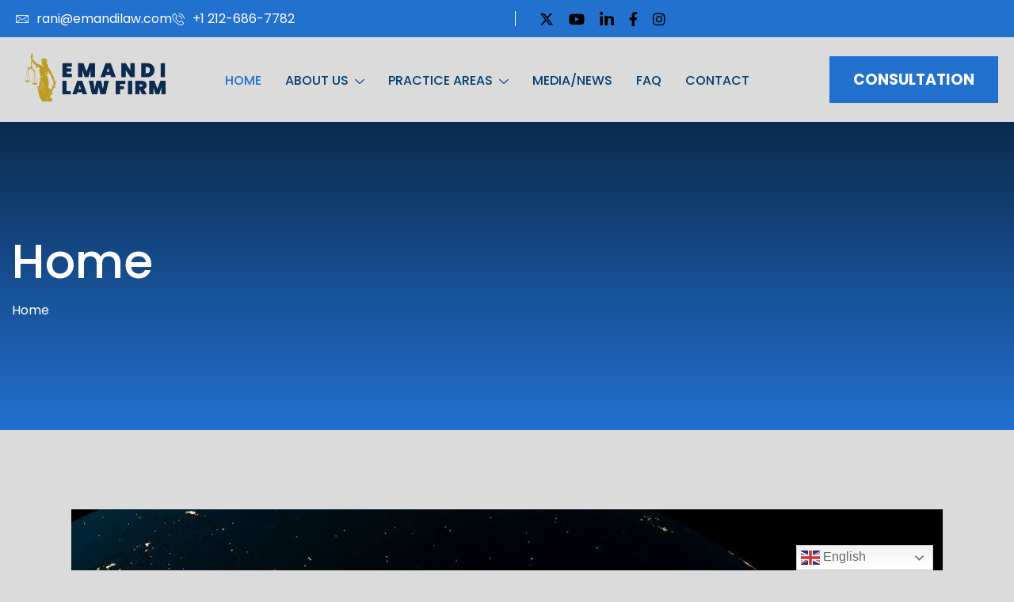

--- FILE ---
content_type: text/html; charset=UTF-8
request_url: https://emandilaw.com/?ttpage=3&et_blog
body_size: 36428
content:

<!DOCTYPE html>
<html lang="en-US">

<head>
	<meta charset="UTF-8">
	<meta name="viewport" content="width=device-width, initial-scale=1.0" />
		<meta name='robots' content='index, follow, max-image-preview:large, max-snippet:-1, max-video-preview:-1' />
	<style>img:is([sizes="auto" i], [sizes^="auto," i]) { contain-intrinsic-size: 3000px 1500px }</style>
	<link rel="canonical" href="https://emandilaw.com/" />

	<!-- This site is optimized with the Yoast SEO plugin v26.8 - https://yoast.com/product/yoast-seo-wordpress/ -->
	<title>Immigration Law | Emandi Law Firm</title>
	<meta name="description" content="Begin your journey with Immigration Law expertise at Emandi Law Firm. Trusted guidance and proven success await." />
	<meta property="og:locale" content="en_US" />
	<meta property="og:type" content="website" />
	<meta property="og:title" content="Immigration Law | Emandi Law Firm" />
	<meta property="og:description" content="Begin your journey with Immigration Law expertise at Emandi Law Firm. Trusted guidance and proven success await." />
	<meta property="og:url" content="https://emandilaw.com/" />
	<meta property="og:site_name" content="Emandi Law Firm" />
	<meta property="article:modified_time" content="2025-12-17T14:19:15+00:00" />
	<meta property="og:image" content="https://emandilaw.com/wp-content/uploads/2025/08/IMG_1480-scaled.webp" />
	<meta name="twitter:card" content="summary_large_image" />
	<meta name="twitter:title" content="Immigration Law | Emandi Law Firm" />
	<meta name="twitter:description" content="Begin your journey with Immigration Law expertise at Emandi Law Firm. Trusted guidance and proven success await." />
	<meta name="twitter:image" content="https://emandilaw.com/wp-content/uploads/2025/08/IMG_1480-scaled.webp" />
	<script type="application/ld+json" class="yoast-schema-graph">{"@context":"https://schema.org","@graph":[{"@type":"WebPage","@id":"https://emandilaw.com/","url":"https://emandilaw.com/","name":"Immigration Law | Emandi Law Firm","isPartOf":{"@id":"https://emandilaw.com/#website"},"about":{"@id":"https://emandilaw.com/#organization"},"primaryImageOfPage":{"@id":"https://emandilaw.com/#primaryimage"},"image":{"@id":"https://emandilaw.com/#primaryimage"},"thumbnailUrl":"https://emandilaw.com/wp-content/uploads/2025/08/IMG_1480-scaled.webp","datePublished":"2025-06-14T11:43:51+00:00","dateModified":"2025-12-17T14:19:15+00:00","description":"Begin your journey with Immigration Law expertise at Emandi Law Firm. Trusted guidance and proven success await.","breadcrumb":{"@id":"https://emandilaw.com/#breadcrumb"},"inLanguage":"en-US","potentialAction":[{"@type":"ReadAction","target":["https://emandilaw.com/"]}]},{"@type":"ImageObject","inLanguage":"en-US","@id":"https://emandilaw.com/#primaryimage","url":"https://emandilaw.com/wp-content/uploads/2025/08/IMG_1480-scaled.webp","contentUrl":"https://emandilaw.com/wp-content/uploads/2025/08/IMG_1480-scaled.webp","width":1707,"height":2560,"caption":"Professional woman standing with arms crossed, smiling."},{"@type":"BreadcrumbList","@id":"https://emandilaw.com/#breadcrumb","itemListElement":[{"@type":"ListItem","position":1,"name":"Home"}]},{"@type":"WebSite","@id":"https://emandilaw.com/#website","url":"https://emandilaw.com/","name":"Emandi Law Firm","description":"Visas to New Beginnings.","publisher":{"@id":"https://emandilaw.com/#organization"},"potentialAction":[{"@type":"SearchAction","target":{"@type":"EntryPoint","urlTemplate":"https://emandilaw.com/?s={search_term_string}"},"query-input":{"@type":"PropertyValueSpecification","valueRequired":true,"valueName":"search_term_string"}}],"inLanguage":"en-US"},{"@type":"Organization","@id":"https://emandilaw.com/#organization","name":"Emandi Law Firm","url":"https://emandilaw.com/","logo":{"@type":"ImageObject","inLanguage":"en-US","@id":"https://emandilaw.com/#/schema/logo/image/","url":"https://emandilaw.com/wp-content/uploads/2025/03/EMANDI-LAW-600-x-220-px-400-x-220-px-400-x-220-px-400-x-180-px-400-x-130-px-8.png","contentUrl":"https://emandilaw.com/wp-content/uploads/2025/03/EMANDI-LAW-600-x-220-px-400-x-220-px-400-x-220-px-400-x-180-px-400-x-130-px-8.png","width":400,"height":130,"caption":"Emandi Law Firm"},"image":{"@id":"https://emandilaw.com/#/schema/logo/image/"}}]}</script>
	<!-- / Yoast SEO plugin. -->


<link rel='dns-prefetch' href='//www.googletagmanager.com' />
<link rel="alternate" type="application/rss+xml" title="Emandi Law Firm &raquo; Feed" href="https://emandilaw.com/feed/" />
<link rel="alternate" type="application/rss+xml" title="Emandi Law Firm &raquo; Comments Feed" href="https://emandilaw.com/comments/feed/" />
<script>
window._wpemojiSettings = {"baseUrl":"https:\/\/s.w.org\/images\/core\/emoji\/16.0.1\/72x72\/","ext":".png","svgUrl":"https:\/\/s.w.org\/images\/core\/emoji\/16.0.1\/svg\/","svgExt":".svg","source":{"concatemoji":"https:\/\/emandilaw.com\/wp-includes\/js\/wp-emoji-release.min.js?ver=6.8.3"}};
/*! This file is auto-generated */
!function(s,n){var o,i,e;function c(e){try{var t={supportTests:e,timestamp:(new Date).valueOf()};sessionStorage.setItem(o,JSON.stringify(t))}catch(e){}}function p(e,t,n){e.clearRect(0,0,e.canvas.width,e.canvas.height),e.fillText(t,0,0);var t=new Uint32Array(e.getImageData(0,0,e.canvas.width,e.canvas.height).data),a=(e.clearRect(0,0,e.canvas.width,e.canvas.height),e.fillText(n,0,0),new Uint32Array(e.getImageData(0,0,e.canvas.width,e.canvas.height).data));return t.every(function(e,t){return e===a[t]})}function u(e,t){e.clearRect(0,0,e.canvas.width,e.canvas.height),e.fillText(t,0,0);for(var n=e.getImageData(16,16,1,1),a=0;a<n.data.length;a++)if(0!==n.data[a])return!1;return!0}function f(e,t,n,a){switch(t){case"flag":return n(e,"\ud83c\udff3\ufe0f\u200d\u26a7\ufe0f","\ud83c\udff3\ufe0f\u200b\u26a7\ufe0f")?!1:!n(e,"\ud83c\udde8\ud83c\uddf6","\ud83c\udde8\u200b\ud83c\uddf6")&&!n(e,"\ud83c\udff4\udb40\udc67\udb40\udc62\udb40\udc65\udb40\udc6e\udb40\udc67\udb40\udc7f","\ud83c\udff4\u200b\udb40\udc67\u200b\udb40\udc62\u200b\udb40\udc65\u200b\udb40\udc6e\u200b\udb40\udc67\u200b\udb40\udc7f");case"emoji":return!a(e,"\ud83e\udedf")}return!1}function g(e,t,n,a){var r="undefined"!=typeof WorkerGlobalScope&&self instanceof WorkerGlobalScope?new OffscreenCanvas(300,150):s.createElement("canvas"),o=r.getContext("2d",{willReadFrequently:!0}),i=(o.textBaseline="top",o.font="600 32px Arial",{});return e.forEach(function(e){i[e]=t(o,e,n,a)}),i}function t(e){var t=s.createElement("script");t.src=e,t.defer=!0,s.head.appendChild(t)}"undefined"!=typeof Promise&&(o="wpEmojiSettingsSupports",i=["flag","emoji"],n.supports={everything:!0,everythingExceptFlag:!0},e=new Promise(function(e){s.addEventListener("DOMContentLoaded",e,{once:!0})}),new Promise(function(t){var n=function(){try{var e=JSON.parse(sessionStorage.getItem(o));if("object"==typeof e&&"number"==typeof e.timestamp&&(new Date).valueOf()<e.timestamp+604800&&"object"==typeof e.supportTests)return e.supportTests}catch(e){}return null}();if(!n){if("undefined"!=typeof Worker&&"undefined"!=typeof OffscreenCanvas&&"undefined"!=typeof URL&&URL.createObjectURL&&"undefined"!=typeof Blob)try{var e="postMessage("+g.toString()+"("+[JSON.stringify(i),f.toString(),p.toString(),u.toString()].join(",")+"));",a=new Blob([e],{type:"text/javascript"}),r=new Worker(URL.createObjectURL(a),{name:"wpTestEmojiSupports"});return void(r.onmessage=function(e){c(n=e.data),r.terminate(),t(n)})}catch(e){}c(n=g(i,f,p,u))}t(n)}).then(function(e){for(var t in e)n.supports[t]=e[t],n.supports.everything=n.supports.everything&&n.supports[t],"flag"!==t&&(n.supports.everythingExceptFlag=n.supports.everythingExceptFlag&&n.supports[t]);n.supports.everythingExceptFlag=n.supports.everythingExceptFlag&&!n.supports.flag,n.DOMReady=!1,n.readyCallback=function(){n.DOMReady=!0}}).then(function(){return e}).then(function(){var e;n.supports.everything||(n.readyCallback(),(e=n.source||{}).concatemoji?t(e.concatemoji):e.wpemoji&&e.twemoji&&(t(e.twemoji),t(e.wpemoji)))}))}((window,document),window._wpemojiSettings);
</script>
<link rel='stylesheet' id='elementor-frontend-css' href='https://emandilaw.com/wp-content/plugins/elementor/assets/css/frontend.min.css?ver=3.34.2' media='all' />
<link rel='stylesheet' id='elementor-post-331-css' href='https://emandilaw.com/wp-content/uploads/elementor/css/post-331.css?ver=1769058731' media='all' />
<link rel='stylesheet' id='elementor-post-79007-css' href='https://emandilaw.com/wp-content/uploads/elementor/css/post-79007.css?ver=1769058731' media='all' />
<link rel='stylesheet' id='sbi_styles-css' href='https://emandilaw.com/wp-content/plugins/instagram-feed/css/sbi-styles.min.css?ver=6.10.0' media='all' />
<link rel='stylesheet' id='hfe-widgets-style-css' href='https://emandilaw.com/wp-content/plugins/header-footer-elementor/inc/widgets-css/frontend.css?ver=2.8.1' media='all' />
<style id='wp-emoji-styles-inline-css'>

	img.wp-smiley, img.emoji {
		display: inline !important;
		border: none !important;
		box-shadow: none !important;
		height: 1em !important;
		width: 1em !important;
		margin: 0 0.07em !important;
		vertical-align: -0.1em !important;
		background: none !important;
		padding: 0 !important;
	}
</style>
<style id='classic-theme-styles-inline-css'>
/*! This file is auto-generated */
.wp-block-button__link{color:#fff;background-color:#32373c;border-radius:9999px;box-shadow:none;text-decoration:none;padding:calc(.667em + 2px) calc(1.333em + 2px);font-size:1.125em}.wp-block-file__button{background:#32373c;color:#fff;text-decoration:none}
</style>
<style id='global-styles-inline-css'>
:root{--wp--preset--aspect-ratio--square: 1;--wp--preset--aspect-ratio--4-3: 4/3;--wp--preset--aspect-ratio--3-4: 3/4;--wp--preset--aspect-ratio--3-2: 3/2;--wp--preset--aspect-ratio--2-3: 2/3;--wp--preset--aspect-ratio--16-9: 16/9;--wp--preset--aspect-ratio--9-16: 9/16;--wp--preset--color--black: #000000;--wp--preset--color--cyan-bluish-gray: #abb8c3;--wp--preset--color--white: #ffffff;--wp--preset--color--pale-pink: #f78da7;--wp--preset--color--vivid-red: #cf2e2e;--wp--preset--color--luminous-vivid-orange: #ff6900;--wp--preset--color--luminous-vivid-amber: #fcb900;--wp--preset--color--light-green-cyan: #7bdcb5;--wp--preset--color--vivid-green-cyan: #00d084;--wp--preset--color--pale-cyan-blue: #8ed1fc;--wp--preset--color--vivid-cyan-blue: #0693e3;--wp--preset--color--vivid-purple: #9b51e0;--wp--preset--gradient--vivid-cyan-blue-to-vivid-purple: linear-gradient(135deg,rgba(6,147,227,1) 0%,rgb(155,81,224) 100%);--wp--preset--gradient--light-green-cyan-to-vivid-green-cyan: linear-gradient(135deg,rgb(122,220,180) 0%,rgb(0,208,130) 100%);--wp--preset--gradient--luminous-vivid-amber-to-luminous-vivid-orange: linear-gradient(135deg,rgba(252,185,0,1) 0%,rgba(255,105,0,1) 100%);--wp--preset--gradient--luminous-vivid-orange-to-vivid-red: linear-gradient(135deg,rgba(255,105,0,1) 0%,rgb(207,46,46) 100%);--wp--preset--gradient--very-light-gray-to-cyan-bluish-gray: linear-gradient(135deg,rgb(238,238,238) 0%,rgb(169,184,195) 100%);--wp--preset--gradient--cool-to-warm-spectrum: linear-gradient(135deg,rgb(74,234,220) 0%,rgb(151,120,209) 20%,rgb(207,42,186) 40%,rgb(238,44,130) 60%,rgb(251,105,98) 80%,rgb(254,248,76) 100%);--wp--preset--gradient--blush-light-purple: linear-gradient(135deg,rgb(255,206,236) 0%,rgb(152,150,240) 100%);--wp--preset--gradient--blush-bordeaux: linear-gradient(135deg,rgb(254,205,165) 0%,rgb(254,45,45) 50%,rgb(107,0,62) 100%);--wp--preset--gradient--luminous-dusk: linear-gradient(135deg,rgb(255,203,112) 0%,rgb(199,81,192) 50%,rgb(65,88,208) 100%);--wp--preset--gradient--pale-ocean: linear-gradient(135deg,rgb(255,245,203) 0%,rgb(182,227,212) 50%,rgb(51,167,181) 100%);--wp--preset--gradient--electric-grass: linear-gradient(135deg,rgb(202,248,128) 0%,rgb(113,206,126) 100%);--wp--preset--gradient--midnight: linear-gradient(135deg,rgb(2,3,129) 0%,rgb(40,116,252) 100%);--wp--preset--font-size--small: 13px;--wp--preset--font-size--medium: 20px;--wp--preset--font-size--large: 36px;--wp--preset--font-size--x-large: 42px;--wp--preset--spacing--20: 0.44rem;--wp--preset--spacing--30: 0.67rem;--wp--preset--spacing--40: 1rem;--wp--preset--spacing--50: 1.5rem;--wp--preset--spacing--60: 2.25rem;--wp--preset--spacing--70: 3.38rem;--wp--preset--spacing--80: 5.06rem;--wp--preset--shadow--natural: 6px 6px 9px rgba(0, 0, 0, 0.2);--wp--preset--shadow--deep: 12px 12px 50px rgba(0, 0, 0, 0.4);--wp--preset--shadow--sharp: 6px 6px 0px rgba(0, 0, 0, 0.2);--wp--preset--shadow--outlined: 6px 6px 0px -3px rgba(255, 255, 255, 1), 6px 6px rgba(0, 0, 0, 1);--wp--preset--shadow--crisp: 6px 6px 0px rgba(0, 0, 0, 1);}:where(.is-layout-flex){gap: 0.5em;}:where(.is-layout-grid){gap: 0.5em;}body .is-layout-flex{display: flex;}.is-layout-flex{flex-wrap: wrap;align-items: center;}.is-layout-flex > :is(*, div){margin: 0;}body .is-layout-grid{display: grid;}.is-layout-grid > :is(*, div){margin: 0;}:where(.wp-block-columns.is-layout-flex){gap: 2em;}:where(.wp-block-columns.is-layout-grid){gap: 2em;}:where(.wp-block-post-template.is-layout-flex){gap: 1.25em;}:where(.wp-block-post-template.is-layout-grid){gap: 1.25em;}.has-black-color{color: var(--wp--preset--color--black) !important;}.has-cyan-bluish-gray-color{color: var(--wp--preset--color--cyan-bluish-gray) !important;}.has-white-color{color: var(--wp--preset--color--white) !important;}.has-pale-pink-color{color: var(--wp--preset--color--pale-pink) !important;}.has-vivid-red-color{color: var(--wp--preset--color--vivid-red) !important;}.has-luminous-vivid-orange-color{color: var(--wp--preset--color--luminous-vivid-orange) !important;}.has-luminous-vivid-amber-color{color: var(--wp--preset--color--luminous-vivid-amber) !important;}.has-light-green-cyan-color{color: var(--wp--preset--color--light-green-cyan) !important;}.has-vivid-green-cyan-color{color: var(--wp--preset--color--vivid-green-cyan) !important;}.has-pale-cyan-blue-color{color: var(--wp--preset--color--pale-cyan-blue) !important;}.has-vivid-cyan-blue-color{color: var(--wp--preset--color--vivid-cyan-blue) !important;}.has-vivid-purple-color{color: var(--wp--preset--color--vivid-purple) !important;}.has-black-background-color{background-color: var(--wp--preset--color--black) !important;}.has-cyan-bluish-gray-background-color{background-color: var(--wp--preset--color--cyan-bluish-gray) !important;}.has-white-background-color{background-color: var(--wp--preset--color--white) !important;}.has-pale-pink-background-color{background-color: var(--wp--preset--color--pale-pink) !important;}.has-vivid-red-background-color{background-color: var(--wp--preset--color--vivid-red) !important;}.has-luminous-vivid-orange-background-color{background-color: var(--wp--preset--color--luminous-vivid-orange) !important;}.has-luminous-vivid-amber-background-color{background-color: var(--wp--preset--color--luminous-vivid-amber) !important;}.has-light-green-cyan-background-color{background-color: var(--wp--preset--color--light-green-cyan) !important;}.has-vivid-green-cyan-background-color{background-color: var(--wp--preset--color--vivid-green-cyan) !important;}.has-pale-cyan-blue-background-color{background-color: var(--wp--preset--color--pale-cyan-blue) !important;}.has-vivid-cyan-blue-background-color{background-color: var(--wp--preset--color--vivid-cyan-blue) !important;}.has-vivid-purple-background-color{background-color: var(--wp--preset--color--vivid-purple) !important;}.has-black-border-color{border-color: var(--wp--preset--color--black) !important;}.has-cyan-bluish-gray-border-color{border-color: var(--wp--preset--color--cyan-bluish-gray) !important;}.has-white-border-color{border-color: var(--wp--preset--color--white) !important;}.has-pale-pink-border-color{border-color: var(--wp--preset--color--pale-pink) !important;}.has-vivid-red-border-color{border-color: var(--wp--preset--color--vivid-red) !important;}.has-luminous-vivid-orange-border-color{border-color: var(--wp--preset--color--luminous-vivid-orange) !important;}.has-luminous-vivid-amber-border-color{border-color: var(--wp--preset--color--luminous-vivid-amber) !important;}.has-light-green-cyan-border-color{border-color: var(--wp--preset--color--light-green-cyan) !important;}.has-vivid-green-cyan-border-color{border-color: var(--wp--preset--color--vivid-green-cyan) !important;}.has-pale-cyan-blue-border-color{border-color: var(--wp--preset--color--pale-cyan-blue) !important;}.has-vivid-cyan-blue-border-color{border-color: var(--wp--preset--color--vivid-cyan-blue) !important;}.has-vivid-purple-border-color{border-color: var(--wp--preset--color--vivid-purple) !important;}.has-vivid-cyan-blue-to-vivid-purple-gradient-background{background: var(--wp--preset--gradient--vivid-cyan-blue-to-vivid-purple) !important;}.has-light-green-cyan-to-vivid-green-cyan-gradient-background{background: var(--wp--preset--gradient--light-green-cyan-to-vivid-green-cyan) !important;}.has-luminous-vivid-amber-to-luminous-vivid-orange-gradient-background{background: var(--wp--preset--gradient--luminous-vivid-amber-to-luminous-vivid-orange) !important;}.has-luminous-vivid-orange-to-vivid-red-gradient-background{background: var(--wp--preset--gradient--luminous-vivid-orange-to-vivid-red) !important;}.has-very-light-gray-to-cyan-bluish-gray-gradient-background{background: var(--wp--preset--gradient--very-light-gray-to-cyan-bluish-gray) !important;}.has-cool-to-warm-spectrum-gradient-background{background: var(--wp--preset--gradient--cool-to-warm-spectrum) !important;}.has-blush-light-purple-gradient-background{background: var(--wp--preset--gradient--blush-light-purple) !important;}.has-blush-bordeaux-gradient-background{background: var(--wp--preset--gradient--blush-bordeaux) !important;}.has-luminous-dusk-gradient-background{background: var(--wp--preset--gradient--luminous-dusk) !important;}.has-pale-ocean-gradient-background{background: var(--wp--preset--gradient--pale-ocean) !important;}.has-electric-grass-gradient-background{background: var(--wp--preset--gradient--electric-grass) !important;}.has-midnight-gradient-background{background: var(--wp--preset--gradient--midnight) !important;}.has-small-font-size{font-size: var(--wp--preset--font-size--small) !important;}.has-medium-font-size{font-size: var(--wp--preset--font-size--medium) !important;}.has-large-font-size{font-size: var(--wp--preset--font-size--large) !important;}.has-x-large-font-size{font-size: var(--wp--preset--font-size--x-large) !important;}
:where(.wp-block-post-template.is-layout-flex){gap: 1.25em;}:where(.wp-block-post-template.is-layout-grid){gap: 1.25em;}
:where(.wp-block-columns.is-layout-flex){gap: 2em;}:where(.wp-block-columns.is-layout-grid){gap: 2em;}
:root :where(.wp-block-pullquote){font-size: 1.5em;line-height: 1.6;}
</style>
<link rel='stylesheet' id='contact-form-7-css' href='https://emandilaw.com/wp-content/plugins/contact-form-7/includes/css/styles.css?ver=6.1.4' media='all' />
<link rel='stylesheet' id='wp-components-css' href='https://emandilaw.com/wp-includes/css/dist/components/style.min.css?ver=6.8.3' media='all' />
<link rel='stylesheet' id='godaddy-styles-css' href='https://emandilaw.com/wp-content/mu-plugins/vendor/wpex/godaddy-launch/includes/Dependencies/GoDaddy/Styles/build/latest.css?ver=2.0.2' media='all' />
<link rel='stylesheet' id='hfe-style-css' href='https://emandilaw.com/wp-content/plugins/header-footer-elementor/assets/css/header-footer-elementor.css?ver=2.8.1' media='all' />
<link rel='stylesheet' id='elementor-icons-css' href='https://emandilaw.com/wp-content/plugins/elementor/assets/lib/eicons/css/elementor-icons.min.css?ver=5.46.0' media='all' />
<link rel='stylesheet' id='elementor-post-20-css' href='https://emandilaw.com/wp-content/uploads/elementor/css/post-20.css?ver=1769058731' media='all' />
<link rel='stylesheet' id='sbistyles-css' href='https://emandilaw.com/wp-content/plugins/instagram-feed/css/sbi-styles.min.css?ver=6.10.0' media='all' />
<link rel='stylesheet' id='e-animation-fadeInUp-css' href='https://emandilaw.com/wp-content/plugins/elementor/assets/lib/animations/styles/fadeInUp.min.css?ver=3.34.2' media='all' />
<link rel='stylesheet' id='widget-heading-css' href='https://emandilaw.com/wp-content/plugins/elementor/assets/css/widget-heading.min.css?ver=3.34.2' media='all' />
<link rel='stylesheet' id='mediaelement-css' href='https://emandilaw.com/wp-includes/js/mediaelement/mediaelementplayer-legacy.min.css?ver=4.2.17' media='all' />
<link rel='stylesheet' id='wp-mediaelement-css' href='https://emandilaw.com/wp-includes/js/mediaelement/wp-mediaelement.min.css?ver=6.8.3' media='all' />
<link rel='stylesheet' id='widget-icon-list-css' href='https://emandilaw.com/wp-content/plugins/elementor/assets/css/widget-icon-list.min.css?ver=3.34.2' media='all' />
<link rel='stylesheet' id='widget-image-css' href='https://emandilaw.com/wp-content/plugins/elementor/assets/css/widget-image.min.css?ver=3.34.2' media='all' />
<link rel='stylesheet' id='widget-text-path-css' href='https://emandilaw.com/wp-content/plugins/elementor/assets/css/widget-text-path.min.css?ver=3.34.2' media='all' />
<link rel='stylesheet' id='widget-counter-css' href='https://emandilaw.com/wp-content/plugins/elementor/assets/css/widget-counter.min.css?ver=3.34.2' media='all' />
<link rel='stylesheet' id='widget-icon-box-css' href='https://emandilaw.com/wp-content/plugins/elementor/assets/css/widget-icon-box.min.css?ver=3.34.2' media='all' />
<link rel='stylesheet' id='widget-rating-css' href='https://emandilaw.com/wp-content/plugins/elementor/assets/css/widget-rating.min.css?ver=3.34.2' media='all' />
<link rel='stylesheet' id='swiper-css' href='https://emandilaw.com/wp-content/plugins/elementor/assets/lib/swiper/v8/css/swiper.min.css?ver=8.4.5' media='all' />
<link rel='stylesheet' id='elementor-post-79037-css' href='https://emandilaw.com/wp-content/uploads/elementor/css/post-79037.css?ver=1769058732' media='all' />
<link rel='stylesheet' id='hfe-elementor-icons-css' href='https://emandilaw.com/wp-content/plugins/elementor/assets/lib/eicons/css/elementor-icons.min.css?ver=5.34.0' media='all' />
<link rel='stylesheet' id='hfe-icons-list-css' href='https://emandilaw.com/wp-content/plugins/elementor/assets/css/widget-icon-list.min.css?ver=3.24.3' media='all' />
<link rel='stylesheet' id='hfe-social-icons-css' href='https://emandilaw.com/wp-content/plugins/elementor/assets/css/widget-social-icons.min.css?ver=3.24.0' media='all' />
<link rel='stylesheet' id='hfe-social-share-icons-brands-css' href='https://emandilaw.com/wp-content/plugins/elementor/assets/lib/font-awesome/css/brands.css?ver=5.15.3' media='all' />
<link rel='stylesheet' id='hfe-social-share-icons-fontawesome-css' href='https://emandilaw.com/wp-content/plugins/elementor/assets/lib/font-awesome/css/fontawesome.css?ver=5.15.3' media='all' />
<link rel='stylesheet' id='hfe-nav-menu-icons-css' href='https://emandilaw.com/wp-content/plugins/elementor/assets/lib/font-awesome/css/solid.css?ver=5.15.3' media='all' />
<link rel='stylesheet' id='hfe-widget-blockquote-css' href='https://emandilaw.com/wp-content/plugins/elementor-pro/assets/css/widget-blockquote.min.css?ver=3.25.0' media='all' />
<link rel='stylesheet' id='hfe-mega-menu-css' href='https://emandilaw.com/wp-content/plugins/elementor-pro/assets/css/widget-mega-menu.min.css?ver=3.26.2' media='all' />
<link rel='stylesheet' id='hfe-nav-menu-widget-css' href='https://emandilaw.com/wp-content/plugins/elementor-pro/assets/css/widget-nav-menu.min.css?ver=3.26.0' media='all' />
<link rel='stylesheet' id='ekit-widget-styles-css' href='https://emandilaw.com/wp-content/plugins/elementskit-lite/widgets/init/assets/css/widget-styles.css?ver=3.7.8' media='all' />
<link rel='stylesheet' id='ekit-widget-styles-pro-css' href='https://emandilaw.com/wp-content/plugins/elementskit/widgets/init/assets/css/widget-styles-pro.css?ver=4.1.2' media='all' />
<link rel='stylesheet' id='ekit-responsive-css' href='https://emandilaw.com/wp-content/plugins/elementskit-lite/widgets/init/assets/css/responsive.css?ver=3.7.8' media='all' />
<link rel='stylesheet' id='odometer-css' href='https://emandilaw.com/wp-content/plugins/elementskit-lite/widgets/init/assets/css/odometer-theme-default.css?ver=3.7.8' media='all' />
<link rel='stylesheet' id='justiq-css-variable-css' href='https://emandilaw.com/wp-content/themes/justiq/assets/css/css-variable.css?ver=1.0.1' media='all' />
<link rel='stylesheet' id='fontawesome-6.4.0-css' href='https://emandilaw.com/wp-content/themes/justiq/assets/css/all.min.css?ver=1.0.1' media='all' />
<link rel='stylesheet' id='bootstrap-5.3.2-css' href='https://emandilaw.com/wp-content/themes/justiq/assets/css/bootstrap.min.css?ver=1.0.1' media='all' />
<link rel='stylesheet' id='justiq-style-css' href='https://emandilaw.com/wp-content/themes/justiq/style.css?ver=1.0.1' media='all' />
<link rel='stylesheet' id='elementor-gf-local-poppins-css' href='https://emandilaw.com/wp-content/uploads/elementor/google-fonts/css/poppins.css?ver=1755692946' media='all' />
<link rel='stylesheet' id='elementor-gf-local-unbounded-css' href='https://emandilaw.com/wp-content/uploads/elementor/google-fonts/css/unbounded.css?ver=1755442220' media='all' />
<link rel='stylesheet' id='elementor-icons-ekiticons-css' href='https://emandilaw.com/wp-content/plugins/elementskit-lite/modules/elementskit-icon-pack/assets/css/ekiticons.css?ver=3.7.8' media='all' />
<link rel='stylesheet' id='elementor-icons-shared-0-css' href='https://emandilaw.com/wp-content/plugins/elementor/assets/lib/font-awesome/css/fontawesome.min.css?ver=5.15.3' media='all' />
<link rel='stylesheet' id='elementor-icons-fa-brands-css' href='https://emandilaw.com/wp-content/plugins/elementor/assets/lib/font-awesome/css/brands.min.css?ver=5.15.3' media='all' />
<link rel='stylesheet' id='elementor-icons-fa-regular-css' href='https://emandilaw.com/wp-content/plugins/elementor/assets/lib/font-awesome/css/regular.min.css?ver=5.15.3' media='all' />
<link rel='stylesheet' id='elementor-icons-fa-solid-css' href='https://emandilaw.com/wp-content/plugins/elementor/assets/lib/font-awesome/css/solid.min.css?ver=5.15.3' media='all' />
<script src="https://emandilaw.com/wp-includes/js/jquery/jquery.min.js?ver=3.7.1" id="jquery-core-js"></script>
<script src="https://emandilaw.com/wp-includes/js/jquery/jquery-migrate.min.js?ver=3.4.1" id="jquery-migrate-js"></script>
<script id="jquery-js-after">
!function($){"use strict";$(document).ready(function(){$(this).scrollTop()>100&&$(".hfe-scroll-to-top-wrap").removeClass("hfe-scroll-to-top-hide"),$(window).scroll(function(){$(this).scrollTop()<100?$(".hfe-scroll-to-top-wrap").fadeOut(300):$(".hfe-scroll-to-top-wrap").fadeIn(300)}),$(".hfe-scroll-to-top-wrap").on("click",function(){$("html, body").animate({scrollTop:0},300);return!1})})}(jQuery);
!function($){'use strict';$(document).ready(function(){var bar=$('.hfe-reading-progress-bar');if(!bar.length)return;$(window).on('scroll',function(){var s=$(window).scrollTop(),d=$(document).height()-$(window).height(),p=d? s/d*100:0;bar.css('width',p+'%')});});}(jQuery);
</script>
<link rel="https://api.w.org/" href="https://emandilaw.com/wp-json/" /><link rel="alternate" title="JSON" type="application/json" href="https://emandilaw.com/wp-json/wp/v2/pages/79037" /><link rel="EditURI" type="application/rsd+xml" title="RSD" href="https://emandilaw.com/xmlrpc.php?rsd" />
<meta name="generator" content="WordPress 6.8.3" />
<link rel='shortlink' href='https://emandilaw.com/' />
<link rel="alternate" title="oEmbed (JSON)" type="application/json+oembed" href="https://emandilaw.com/wp-json/oembed/1.0/embed?url=https%3A%2F%2Femandilaw.com%2F" />
<link rel="alternate" title="oEmbed (XML)" type="text/xml+oembed" href="https://emandilaw.com/wp-json/oembed/1.0/embed?url=https%3A%2F%2Femandilaw.com%2F&#038;format=xml" />
<meta name="generator" content="Site Kit by Google 1.170.0" /><!-- Google Tag Manager -->
<script>(function(w,d,s,l,i){w[l]=w[l]||[];w[l].push({'gtm.start':
new Date().getTime(),event:'gtm.js'});var f=d.getElementsByTagName(s)[0],
j=d.createElement(s),dl=l!='dataLayer'?'&l='+l:'';j.async=true;j.src=
'https://www.googletagmanager.com/gtm.js?id='+i+dl;f.parentNode.insertBefore(j,f);
})(window,document,'script','dataLayer','GTM-K72KC7T');</script>
<!-- End Google Tag Manager -->

<!-- Google tag (gtag.js) -->
<script async src="https://www.googletagmanager.com/gtag/js?id=G-CW6ZEJ7K79"></script>
<script>
  window.dataLayer = window.dataLayer || [];
  function gtag(){dataLayer.push(arguments);}
  gtag('js', new Date());

  gtag('config', 'G-CW6ZEJ7K79');
</script>

<meta name="google-site-verification" content="wrxG6vDr00RhkLN7EdkM5778QNUXFxTGGPj_N8mohz0" />

<meta name="msvalidate.01" content="1F348DAEE3EFEE5938AA3F93CEF35D7B" />


<!-- AMP Analytics --><script async custom-element="amp-analytics" src="https://cdn.ampproject.org/v0/amp-analytics-0.1.js"></script>

<!-- Global site tag (gtag.js) - Google Ads: 612661293 -->
<script async src="https://www.googletagmanager.com/gtag/js?id=AW-612661293"></script>
<script>
  window.dataLayer = window.dataLayer || [];
  function gtag(){dataLayer.push(arguments);}
  gtag('js', new Date());

  gtag('config', 'AW-612661293');
</script><meta name="ti-site-data" content="eyJyIjoiMTowITc6MCEzMDowIiwibyI6Imh0dHBzOlwvXC9lbWFuZGlsYXcuY29tXC93cC1hZG1pblwvYWRtaW4tYWpheC5waHA/YWN0aW9uPXRpX29ubGluZV91c2Vyc19nb29nbGUmYW1wO3A9JTJGJTNGdHRwYWdlJTNEMyUyNmFtcCUzQmV0X2Jsb2cmYW1wO193cG5vbmNlPTgzYWU5NTE4ZDIifQ==" /><meta name="generator" content="Elementor 3.34.2; features: additional_custom_breakpoints; settings: css_print_method-external, google_font-enabled, font_display-swap">
<script type="text/javascript">var elementskit_module_parallax_url = "https://emandilaw.com/wp-content/plugins/elementskit/modules/parallax/";</script>			<style>
				.e-con.e-parent:nth-of-type(n+4):not(.e-lazyloaded):not(.e-no-lazyload),
				.e-con.e-parent:nth-of-type(n+4):not(.e-lazyloaded):not(.e-no-lazyload) * {
					background-image: none !important;
				}
				@media screen and (max-height: 1024px) {
					.e-con.e-parent:nth-of-type(n+3):not(.e-lazyloaded):not(.e-no-lazyload),
					.e-con.e-parent:nth-of-type(n+3):not(.e-lazyloaded):not(.e-no-lazyload) * {
						background-image: none !important;
					}
				}
				@media screen and (max-height: 640px) {
					.e-con.e-parent:nth-of-type(n+2):not(.e-lazyloaded):not(.e-no-lazyload),
					.e-con.e-parent:nth-of-type(n+2):not(.e-lazyloaded):not(.e-no-lazyload) * {
						background-image: none !important;
					}
				}
			</style>
						<meta name="theme-color" content="#DBDBDB">
			<link rel="icon" href="https://emandilaw.com/wp-content/uploads/2025/03/EMANDI-LAW-600-x-220-px-400-x-220-px-400-x-220-px-400-x-180-px-400-x-130-px-500-x-500-px-1-150x150.png" sizes="32x32" />
<link rel="icon" href="https://emandilaw.com/wp-content/uploads/2025/03/EMANDI-LAW-600-x-220-px-400-x-220-px-400-x-220-px-400-x-180-px-400-x-130-px-500-x-500-px-1-300x300.png" sizes="192x192" />
<link rel="apple-touch-icon" href="https://emandilaw.com/wp-content/uploads/2025/03/EMANDI-LAW-600-x-220-px-400-x-220-px-400-x-220-px-400-x-180-px-400-x-130-px-500-x-500-px-1-300x300.png" />
<meta name="msapplication-TileImage" content="https://emandilaw.com/wp-content/uploads/2025/03/EMANDI-LAW-600-x-220-px-400-x-220-px-400-x-220-px-400-x-180-px-400-x-130-px-500-x-500-px-1-300x300.png" />
		<style id="wp-custom-css">
			.law-firm .page-header::before {
    background-color: transparent;
    background-image: linear-gradient(180deg, #0B2A4E 0%, var(--e-global-color-accent) 100%);
}
body .wpcf7-spinner {
    display: block !important;
}		</style>
		</head>

<body class="home wp-singular page-template-default page page-id-79037 wp-custom-logo wp-theme-justiq ehf-template-justiq ehf-stylesheet-justiq tt-magic-cursor fancy-scrollbar law-firm elementor-default elementor-kit-20 elementor-page elementor-page-79037">

	<!-- Google Tag Manager -->
<amp-analytics config="https://www.googletagmanager.com/amp.json?id=GTM-543HN3G&gtm.url=SOURCE_URL" data-credentials="include"></amp-analytics>	<div class="theme-preloader">
		<div class="loading-container">
			<div class="loading"></div>
			<div id="loading-icon"><img src="" alt=""></div>
		</div>
	</div>
		<div id="magic-cursor">
		<div id="ball"></div>
	</div>
	
			<a class="skip-link screen-reader-text" href="#content">
			Skip to content		</a>
	
	
	<div class="ekit-template-content-markup ekit-template-content-header ekit-template-content-theme-support">
				<div data-elementor-type="wp-post" data-elementor-id="331" class="elementor elementor-331" data-elementor-post-type="elementskit_template">
				<div class="elementor-element elementor-element-3f1519e e-flex e-con-boxed e-con e-parent" data-id="3f1519e" data-element_type="container" data-settings="{&quot;background_background&quot;:&quot;classic&quot;}">
					<div class="e-con-inner">
		<div class="elementor-element elementor-element-dbc1262 e-con-full e-flex e-con e-child" data-id="dbc1262" data-element_type="container">
				<div class="elementor-element elementor-element-29e7079 topbar-ultimate ekit-equal-height-disable elementor-widget elementor-widget-elementskit-icon-box" data-id="29e7079" data-element_type="widget" data-settings="{&quot;ekit_we_effect_on&quot;:&quot;none&quot;}" data-widget_type="elementskit-icon-box.default">
					<div class="ekit-wid-con" >        <!-- link opening -->
                <a href="mailto:info@domainname.com" class="ekit_global_links">
                <!-- end link opening -->

        <div class="elementskit-infobox text-left text-left icon-lef-right-aligin elementor-animation- media  ">
                    <div class="elementskit-box-header elementor-animation-">
                <div class="elementskit-info-box-icon  text-center">
                    <i aria-hidden="true" class="elementkit-infobox-icon icon icon-envelope2"></i>
                </div>
          </div>
                        <div class="box-body">
                            <h3 class="elementskit-info-box-title">
                    rani@emandilaw.com                </h3>
                                            </div>
        
        
                </div>
                </a>
        </div>				</div>
				<div class="elementor-element elementor-element-61ce1f2 topbar-ultimate ekit-equal-height-disable elementor-widget elementor-widget-elementskit-icon-box" data-id="61ce1f2" data-element_type="widget" data-settings="{&quot;ekit_we_effect_on&quot;:&quot;none&quot;}" data-widget_type="elementskit-icon-box.default">
					<div class="ekit-wid-con" >        <!-- link opening -->
                <a href="tel:+1%20212-686-7782" class="ekit_global_links">
                <!-- end link opening -->

        <div class="elementskit-infobox text-left text-left icon-lef-right-aligin elementor-animation- media  ">
                    <div class="elementskit-box-header elementor-animation-">
                <div class="elementskit-info-box-icon  text-center">
                    <i aria-hidden="true" class="elementkit-infobox-icon icon icon-phone1"></i>
                </div>
          </div>
                        <div class="box-body">
                            <h3 class="elementskit-info-box-title">
                     +1 212-686-7782                </h3>
                                            </div>
        
        
                </div>
                </a>
        </div>				</div>
				</div>
		<div class="elementor-element elementor-element-0c025e8 e-con-full elementor-hidden-mobile e-flex e-con e-child" data-id="0c025e8" data-element_type="container">
				<div class="elementor-element elementor-element-ae0b0b8 header-privacy-menu-ultimate elementor-widget elementor-widget-ekit-vertical-menu" data-id="ae0b0b8" data-element_type="widget" data-settings="{&quot;ekit_we_effect_on&quot;:&quot;none&quot;}" data-widget_type="ekit-vertical-menu.default">
					<div class="ekit-wid-con">        <div 
            class="ekit-vertical-main-menu-wraper   badge-position-left"
        >
                                </div>
        </div>				</div>
				<div class="elementor-element elementor-element-6b1f339 topbar-social-links-ultimate elementor-widget elementor-widget-elementskit-social-media" data-id="6b1f339" data-element_type="widget" data-settings="{&quot;ekit_we_effect_on&quot;:&quot;none&quot;}" data-widget_type="elementskit-social-media.default">
				<div class="elementor-widget-container">
					<div class="ekit-wid-con" >			 <ul class="ekit_social_media">
														<li class="elementor-repeater-item-f7fa225">
					    <a
						href="#" aria-label="Twitter" class="twitter" >
							
							<i aria-hidden="true" class="fab fa-x-twitter"></i>
                                                                                                            </a>
                    </li>
                    														<li class="elementor-repeater-item-edec27c">
					    <a
						href="https://www.youtube.com/@attorneyraniemandi" aria-label="You Tube" class="youtube" >
							
							<i aria-hidden="true" class="fab fa-youtube"></i>
                                                                                                            </a>
                    </li>
                    														<li class="elementor-repeater-item-fddefec">
					    <a
						href="https://www.linkedin.com/company/emandilawfirmpc" aria-label="Linkedin" class="linkedin" >
							
							<i aria-hidden="true" class="icon icon-linkedin"></i>
                                                                                                            </a>
                    </li>
                    														<li class="elementor-repeater-item-daf90e8">
					    <a
						href="https://www.facebook.com/people/Emandi-Law-Firm-PC/61555022901269/" aria-label="Facebook" class="f" >
							
							<i aria-hidden="true" class="fab fa-facebook-f"></i>
                                                                                                            </a>
                    </li>
                    														<li class="elementor-repeater-item-9a1a3f7">
					    <a
						href="https://www.instagram.com/emandilaw/" aria-label="Instagram" class="instagram" >
							
							<i aria-hidden="true" class="fab fa-instagram"></i>
                                                                                                            </a>
                    </li>
                    							</ul>
		</div>				</div>
				</div>
				</div>
					</div>
				</div>
		<div class="elementor-element elementor-element-b99588f e-flex e-con-boxed e-con e-parent" data-id="b99588f" data-element_type="container" data-settings="{&quot;background_background&quot;:&quot;classic&quot;}">
					<div class="e-con-inner">
		<div class="elementor-element elementor-element-8a87db3 e-con-full e-flex e-con e-child" data-id="8a87db3" data-element_type="container">
				<div class="elementor-element elementor-element-5062aac elementor-widget-tablet__width-initial elementor-widget elementor-widget-justiq-site-logo" data-id="5062aac" data-element_type="widget" data-settings="{&quot;align&quot;:&quot;left&quot;,&quot;width&quot;:{&quot;unit&quot;:&quot;%&quot;,&quot;size&quot;:100,&quot;sizes&quot;:[]},&quot;space&quot;:{&quot;unit&quot;:&quot;px&quot;,&quot;size&quot;:&quot;&quot;,&quot;sizes&quot;:[]},&quot;space_tablet&quot;:{&quot;unit&quot;:&quot;px&quot;,&quot;size&quot;:&quot;&quot;,&quot;sizes&quot;:[]},&quot;space_mobile&quot;:{&quot;unit&quot;:&quot;px&quot;,&quot;size&quot;:170,&quot;sizes&quot;:[]},&quot;width_tablet&quot;:{&quot;unit&quot;:&quot;%&quot;,&quot;size&quot;:&quot;&quot;,&quot;sizes&quot;:[]},&quot;width_mobile&quot;:{&quot;unit&quot;:&quot;%&quot;,&quot;size&quot;:&quot;&quot;,&quot;sizes&quot;:[]},&quot;max_height&quot;:{&quot;unit&quot;:&quot;px&quot;,&quot;size&quot;:&quot;&quot;,&quot;sizes&quot;:[]},&quot;max_height_tablet&quot;:{&quot;unit&quot;:&quot;px&quot;,&quot;size&quot;:&quot;&quot;,&quot;sizes&quot;:[]},&quot;max_height_mobile&quot;:{&quot;unit&quot;:&quot;px&quot;,&quot;size&quot;:&quot;&quot;,&quot;sizes&quot;:[]},&quot;image_border_radius&quot;:{&quot;unit&quot;:&quot;px&quot;,&quot;top&quot;:&quot;&quot;,&quot;right&quot;:&quot;&quot;,&quot;bottom&quot;:&quot;&quot;,&quot;left&quot;:&quot;&quot;,&quot;isLinked&quot;:true},&quot;image_border_radius_tablet&quot;:{&quot;unit&quot;:&quot;px&quot;,&quot;top&quot;:&quot;&quot;,&quot;right&quot;:&quot;&quot;,&quot;bottom&quot;:&quot;&quot;,&quot;left&quot;:&quot;&quot;,&quot;isLinked&quot;:true},&quot;image_border_radius_mobile&quot;:{&quot;unit&quot;:&quot;px&quot;,&quot;top&quot;:&quot;&quot;,&quot;right&quot;:&quot;&quot;,&quot;bottom&quot;:&quot;&quot;,&quot;left&quot;:&quot;&quot;,&quot;isLinked&quot;:true},&quot;caption_padding&quot;:{&quot;unit&quot;:&quot;px&quot;,&quot;top&quot;:&quot;&quot;,&quot;right&quot;:&quot;&quot;,&quot;bottom&quot;:&quot;&quot;,&quot;left&quot;:&quot;&quot;,&quot;isLinked&quot;:true},&quot;caption_padding_tablet&quot;:{&quot;unit&quot;:&quot;px&quot;,&quot;top&quot;:&quot;&quot;,&quot;right&quot;:&quot;&quot;,&quot;bottom&quot;:&quot;&quot;,&quot;left&quot;:&quot;&quot;,&quot;isLinked&quot;:true},&quot;caption_padding_mobile&quot;:{&quot;unit&quot;:&quot;px&quot;,&quot;top&quot;:&quot;&quot;,&quot;right&quot;:&quot;&quot;,&quot;bottom&quot;:&quot;&quot;,&quot;left&quot;:&quot;&quot;,&quot;isLinked&quot;:true},&quot;caption_space&quot;:{&quot;unit&quot;:&quot;px&quot;,&quot;size&quot;:0,&quot;sizes&quot;:[]},&quot;caption_space_tablet&quot;:{&quot;unit&quot;:&quot;px&quot;,&quot;size&quot;:&quot;&quot;,&quot;sizes&quot;:[]},&quot;caption_space_mobile&quot;:{&quot;unit&quot;:&quot;px&quot;,&quot;size&quot;:&quot;&quot;,&quot;sizes&quot;:[]},&quot;ekit_we_effect_on&quot;:&quot;none&quot;}" data-widget_type="justiq-site-logo.default">
				<div class="elementor-widget-container">
							<div class="ata-site-logo">
													<a data-elementor-open-lightbox=""  class='elementor-clickable' href="https://emandilaw.com">
							<div class="ata-site-logo-set">           
				<div class="ata-site-logo-container">
									<img class="ata-site-logo-img elementor-animation-"  src="https://emandilaw.com/wp-content/uploads/2025/03/EMANDI-LAW-600-x-220-px-400-x-220-px-400-x-220-px-400-x-180-px-400-x-130-px-8.png" alt="default-logo"/>
				</div>
			</div>
							</a>
						</div>  
							</div>
				</div>
				</div>
		<div class="elementor-element elementor-element-5e24410 e-con-full e-flex e-con e-child" data-id="5e24410" data-element_type="container">
				<div class="elementor-element elementor-element-8822a70 main-header-menu elementor-widget elementor-widget-ekit-nav-menu" data-id="8822a70" data-element_type="widget" data-settings="{&quot;ekit_we_effect_on&quot;:&quot;none&quot;}" data-widget_type="ekit-nav-menu.default">
				<div class="elementor-widget-container">
							<nav class="ekit-wid-con ekit_menu_responsive_tablet" 
			data-hamburger-icon="icon icon-menu-11" 
			data-hamburger-icon-type="icon" 
			data-responsive-breakpoint="1024">
			            <button class="elementskit-menu-hamburger elementskit-menu-toggler"  type="button" aria-label="hamburger-icon">
                <i aria-hidden="true" class="ekit-menu-icon icon icon-menu-11"></i>            </button>
            <div id="ekit-megamenu-header-menu" class="elementskit-menu-container elementskit-menu-offcanvas-elements elementskit-navbar-nav-default ekit-nav-menu-one-page-no ekit-nav-dropdown-hover"><ul id="menu-header-menu" class="elementskit-navbar-nav elementskit-menu-po-center submenu-click-on-icon"><li id="menu-item-79021" class="menu-item menu-item-type-post_type menu-item-object-page menu-item-home current-menu-item page_item page-item-79037 current_page_item menu-item-79021 nav-item elementskit-mobile-builder-content active" data-vertical-menu=750px><a href="https://emandilaw.com/" class="ekit-menu-nav-link active">HOME</a></li>
<li id="menu-item-79023" class="menu-item menu-item-type-post_type menu-item-object-page menu-item-has-children menu-item-79023 nav-item elementskit-dropdown-has relative_position elementskit-dropdown-menu-default_width elementskit-mobile-builder-content" data-vertical-menu=750px><a href="https://emandilaw.com/about-us/" class="ekit-menu-nav-link ekit-menu-dropdown-toggle">ABOUT US<i aria-hidden="true" class="icon icon-down-arrow1 elementskit-submenu-indicator"></i></a>
<ul class="elementskit-dropdown elementskit-submenu-panel">
	<li id="menu-item-79243" class="menu-item menu-item-type-post_type menu-item-object-page menu-item-79243 nav-item elementskit-mobile-builder-content" data-vertical-menu=750px><a href="https://emandilaw.com/testimonials-2/" class=" dropdown-item">TESTIMONIALS</a></ul>
</li>
<li id="menu-item-79027" class="menu-item menu-item-type-post_type menu-item-object-page menu-item-has-children menu-item-79027 nav-item elementskit-dropdown-has relative_position elementskit-dropdown-menu-default_width elementskit-mobile-builder-content" data-vertical-menu=750px><a href="https://emandilaw.com/services/" class="ekit-menu-nav-link ekit-menu-dropdown-toggle">PRACTICE AREAS<i aria-hidden="true" class="icon icon-down-arrow1 elementskit-submenu-indicator"></i></a>
<ul class="elementskit-dropdown elementskit-submenu-panel">
	<li id="menu-item-79689" class="menu-item menu-item-type-post_type menu-item-object-page menu-item-79689 nav-item elementskit-mobile-builder-content" data-vertical-menu=750px><a href="https://emandilaw.com/services/employment-based-green-cards/" class=" dropdown-item">EMPLOYMENT-BASED GREEN CARDS</a>	<li id="menu-item-79815" class="menu-item menu-item-type-post_type menu-item-object-page menu-item-79815 nav-item elementskit-mobile-builder-content" data-vertical-menu=750px><a href="https://emandilaw.com/services/work-visas-for-professionals-employers/" class=" dropdown-item">WORK VISAS FOR PROFESSIONALS</a>	<li id="menu-item-79842" class="menu-item menu-item-type-post_type menu-item-object-page menu-item-79842 nav-item elementskit-mobile-builder-content" data-vertical-menu=750px><a href="https://emandilaw.com/services/corporate-immigration-3/" class=" dropdown-item">CORPORATE IMMIGRATION</a>	<li id="menu-item-79718" class="menu-item menu-item-type-post_type menu-item-object-page menu-item-79718 nav-item elementskit-mobile-builder-content" data-vertical-menu=750px><a href="https://emandilaw.com/services/family-based-immigration/" class=" dropdown-item">FAMILY IMMIGRATION</a>	<li id="menu-item-79228" class="menu-item menu-item-type-post_type menu-item-object-page menu-item-79228 nav-item elementskit-mobile-builder-content" data-vertical-menu=750px><a href="https://emandilaw.com/services/eb-5-immigration-2/" class=" dropdown-item">EB-5 IMMIGRATION</a>	<li id="menu-item-79748" class="menu-item menu-item-type-post_type menu-item-object-page menu-item-79748 nav-item elementskit-mobile-builder-content" data-vertical-menu=750px><a href="https://emandilaw.com/services/naturalization-u-s-citizenship-2/" class=" dropdown-item">NATURALIZATION</a></ul>
</li>
<li id="menu-item-79022" class="menu-item menu-item-type-post_type menu-item-object-page menu-item-79022 nav-item elementskit-mobile-builder-content" data-vertical-menu=750px><a href="https://emandilaw.com/media-news/" class="ekit-menu-nav-link">MEDIA/NEWS</a></li>
<li id="menu-item-79241" class="menu-item menu-item-type-post_type menu-item-object-page menu-item-79241 nav-item elementskit-mobile-builder-content" data-vertical-menu=750px><a href="https://emandilaw.com/faqs/" class="ekit-menu-nav-link">FAQ</a></li>
<li id="menu-item-79024" class="menu-item menu-item-type-post_type menu-item-object-page menu-item-79024 nav-item elementskit-mobile-builder-content" data-vertical-menu=750px><a href="https://emandilaw.com/contact-us/" class="ekit-menu-nav-link">CONTACT</a></li>
</ul><div class="elementskit-nav-identity-panel"><button class="elementskit-menu-close elementskit-menu-toggler" type="button">X</button></div></div>			
			<div class="elementskit-menu-overlay elementskit-menu-offcanvas-elements elementskit-menu-toggler ekit-nav-menu--overlay"></div>        </nav>
						</div>
				</div>
				</div>
		<div class="elementor-element elementor-element-807a06a e-con-full elementor-hidden-tablet elementor-hidden-mobile e-flex e-con e-child" data-id="807a06a" data-element_type="container">
				<div class="elementor-element elementor-element-04c7ce1 elementor-align-right elementor-tablet-align-left elementor-widget elementor-widget-button" data-id="04c7ce1" data-element_type="widget" data-settings="{&quot;ekit_we_effect_on&quot;:&quot;none&quot;}" data-widget_type="button.default">
										<a class="elementor-button elementor-button-link elementor-size-sm" href="https://emandilaw.com/contact-us/">
						<span class="elementor-button-content-wrapper">
									<span class="elementor-button-text">CONSULTATION</span>
					</span>
					</a>
								</div>
				</div>
					</div>
				</div>
				</div>
			</div>

	<main id="content" class="site-main post-79037 page type-page status-publish hentry">
	<div class="page-header" >
		<div class="container">
			<div class="row align-items-center">
				<div class="col-md-12">
					<div class="page-header-box">
						<h1 class="text-anime">Home</h1>						<div role="navigation" aria-label="Breadcrumbs" class="breadcrumb-trail breadcrumbs"><ol class="trail-items"><li class="trail-item trail-end"><span><span>Home</span></span></li></ol></div>					</div>
				</div>
			</div>
		</div>
	</div>

	<div class="page-single-post single-page">
		<div class="container">
			<div class="row">
				<div class="col-md-12">
										<div class="post-content">
						<div class="post-entry justiq-block-style">
									<div data-elementor-type="wp-page" data-elementor-id="79037" class="elementor elementor-79037" data-elementor-post-type="page">
				<div class="elementor-element elementor-element-bbb1a97 e-flex e-con-boxed e-con e-parent" data-id="bbb1a97" data-element_type="container" data-settings="{&quot;background_background&quot;:&quot;classic&quot;}">
					<div class="e-con-inner">
		<div class="elementor-element elementor-element-9240042 e-con-full e-flex e-con e-child" data-id="9240042" data-element_type="container">
				<div class="elementor-element elementor-element-cad957c section-title-highlighted section-title at-heading-animation at-animation-heading-none elementor-invisible elementor-widget elementor-widget-heading" data-id="cad957c" data-element_type="widget" data-settings="{&quot;_animation&quot;:&quot;fadeInUp&quot;,&quot;ekit_we_effect_on&quot;:&quot;none&quot;}" data-widget_type="heading.default">
					<h3 class="elementor-heading-title elementor-size-default">Your partner in building a future in the United States.</h3>				</div>
				<div class="elementor-element elementor-element-b845cfc hero-section-title at-heading-animation at-animation-heading-style-2 elementor-widget elementor-widget-heading" data-id="b845cfc" data-element_type="widget" data-settings="{&quot;ekit_we_effect_on&quot;:&quot;none&quot;}" data-widget_type="heading.default">
					<h1 class="elementor-heading-title elementor-size-default">Your Immigration Journey Deserves a Plan and a Champion</h1>				</div>
				<div class="elementor-element elementor-element-c7195f6 elementor-invisible elementor-widget elementor-widget-text-editor" data-id="c7195f6" data-element_type="widget" data-settings="{&quot;_animation&quot;:&quot;fadeInUp&quot;,&quot;_animation_delay&quot;:200,&quot;ekit_we_effect_on&quot;:&quot;none&quot;}" data-widget_type="text-editor.default">
									<p>With almost 3 decades of immigration experience, Rani Emandi delivers trusted,<br />personalized legal solutions for your American dream.</p>								</div>
		<div class="elementor-element elementor-element-9e9b07c e-con-full e-flex elementor-invisible e-con e-child" data-id="9e9b07c" data-element_type="container" data-settings="{&quot;animation&quot;:&quot;fadeInUp&quot;,&quot;animation_delay&quot;:300}">
				<div class="elementor-element elementor-element-bcb891c elementor-align-left btn-highlighted elementor-widget elementor-widget-button" data-id="bcb891c" data-element_type="widget" data-settings="{&quot;ekit_we_effect_on&quot;:&quot;none&quot;}" data-widget_type="button.default">
										<a class="elementor-button elementor-button-link elementor-size-sm" href="https://emandilaw.com/contact-us/">
						<span class="elementor-button-content-wrapper">
									<span class="elementor-button-text">Get a Consultation</span>
					</span>
					</a>
								</div>
		<div class="elementor-element elementor-element-fe8b15b e-con-full e-flex e-con e-child" data-id="fe8b15b" data-element_type="container">
				<div class="elementor-element elementor-element-9c8925b hero-video-icon-ultimate elementor-widget elementor-widget-elementskit-video" data-id="9c8925b" data-element_type="widget" data-settings="{&quot;ekit_we_effect_on&quot;:&quot;none&quot;}" data-widget_type="elementskit-video.default">
				<div class="elementor-widget-container">
					<div class="ekit-wid-con" >		<div class="video-content" data-video-player="[]" data-video-setting="{&quot;videoVolume&quot;:&quot;horizontal&quot;,&quot;startVolume&quot;:0.8000000000000000444089209850062616169452667236328125,&quot;videoType&quot;:&quot;iframe&quot;,&quot;videoClass&quot;:&quot;mfp-fade&quot;,&quot;popupIcon&quot;:{&quot;value&quot;:&quot;icon icon-cancel&quot;,&quot;library&quot;:&quot;ekiticons&quot;},&quot;videoStyle&quot;:&quot;popup&quot;,&quot;videoTypeName&quot;:&quot;youtube&quot;,&quot;autoplay&quot;:false,&quot;muted&quot;:false,&quot;loop&quot;:false}">
			
<a class="ekit_icon_button glow-ripple ekit-video-popup ekit-video-popup-btn" href="https://www.youtube.com/embed/Y-x0efG1seA?feature=oembed?playlist=Y-x0efG1seA&amp;mute=0&amp;autoplay=0&amp;loop=no&amp;controls=0&amp;start=0&amp;end=" aria-label="video-popup">
				<svg xmlns="http://www.w3.org/2000/svg" width="50" height="51" viewBox="0 0 50 51" fill="none"><path d="M35.7753 22.9064L28.4742 18.6768L21.2234 14.4975C20.5185 14.0947 19.7129 13.994 19.0079 14.1954C18.303 14.3968 17.6484 14.85 17.2456 15.5549C17.0945 15.7564 17.0442 16.0081 16.9435 16.2599C16.8931 16.4109 16.8931 16.6124 16.8428 16.8138C16.8428 16.8641 16.8428 16.9648 16.8428 17.0152V25.5751V34.135C16.8428 34.9406 17.1952 35.6959 17.6988 36.1995C18.2526 36.7533 18.9576 37.0555 19.7632 37.0555C20.2164 37.0555 21.1731 36.6526 21.4248 36.5016L28.5749 32.3727H28.6252L28.6756 32.3223L36.0774 28.0424C36.7824 27.6395 37.2355 26.985 37.4369 26.2297C37.4873 26.0786 37.4873 25.8772 37.4873 25.6758C37.4873 24.0142 35.7753 22.9064 35.7753 22.9064ZM34.7683 25.8772L27.4671 30.1068C27.4168 30.1068 27.3664 30.1572 27.3664 30.1572L20.2164 34.2861C20.166 34.3364 19.9143 34.4371 19.8136 34.4371C19.7129 34.4371 19.6122 34.3868 19.5115 34.3364C19.4611 34.2861 19.4107 34.135 19.4107 34.0343V25.5247V17.0152V16.9648C19.4107 16.9145 19.4107 16.9145 19.4107 16.8641C19.4107 16.8641 19.4107 16.8138 19.4611 16.8138C19.4611 16.8138 19.5115 16.7634 19.5115 16.7131C19.5618 16.6627 19.6625 16.6123 19.7129 16.562C19.8136 16.562 19.9143 16.562 19.9646 16.562C20.015 16.6123 20.0653 16.6123 20.1157 16.6627L27.2657 20.7916C27.3161 20.842 27.3664 20.842 27.3664 20.842H27.4168L34.7179 25.0716C34.8186 25.1219 35.02 25.273 35.02 25.424C35.02 25.6254 34.869 25.8269 34.7683 25.8772Z" fill="currentColor"></path><path d="M42.6739 7.85146C37.8401 2.96727 31.4453 0.5 25.0506 0.5C18.6558 0.5 12.261 2.91692 7.37685 7.80111C2.49266 12.7356 0.0253906 19.1304 0.0253906 25.5252C0.0253906 31.9199 2.44231 38.3147 7.3265 43.1989C12.2107 48.0831 18.6055 50.5 25.0002 50.5C31.395 50.5 37.7897 48.0831 42.6739 43.1989C47.5581 38.3147 49.975 31.9199 49.975 25.5252C49.975 19.1304 47.5581 12.7356 42.6739 7.85146ZM40.9116 41.3862C36.5309 45.7669 30.7907 47.9824 25.0506 47.9824C19.3104 47.9824 13.5702 45.7669 9.18954 41.3862C4.75852 37.0055 2.59337 31.2654 2.59337 25.5252C2.59337 19.785 4.80888 14.0448 9.18954 9.66415C13.5702 5.28348 19.3104 3.06798 25.0506 3.06798C30.7907 3.06798 36.5309 5.28348 40.9116 9.66415C45.2923 14.0448 47.5078 19.785 47.5078 25.5252C47.5078 31.2654 45.3426 37.0055 40.9116 41.3862Z" fill="currentColor"></path></svg>		
			</a>
					</div>
		</div>				</div>
				</div>
				<div class="elementor-element elementor-element-db3a7f7 at-heading-animation at-animation-heading-none elementor-widget elementor-widget-heading" data-id="db3a7f7" data-element_type="widget" data-settings="{&quot;ekit_we_effect_on&quot;:&quot;none&quot;}" data-widget_type="heading.default">
					<h3 class="elementor-heading-title elementor-size-default">Watch Video</h3>				</div>
				</div>
				</div>
				<div class="elementor-element elementor-element-727a006 elementor-icon-list--layout-inline elementor-mobile-align-start hero-footer-list-ultimate elementor-widget__width-initial elementor-widget-tablet__width-inherit elementor-align-start elementor-widget-mobile__width-initial elementor-list-item-link-full_width elementor-invisible elementor-widget elementor-widget-icon-list" data-id="727a006" data-element_type="widget" data-settings="{&quot;_animation&quot;:&quot;fadeInUp&quot;,&quot;_animation_delay&quot;:400,&quot;ekit_we_effect_on&quot;:&quot;none&quot;}" data-widget_type="icon-list.default">
							<ul class="elementor-icon-list-items elementor-inline-items">
							<li class="elementor-icon-list-item elementor-inline-item">
										<span class="elementor-icon-list-text">29+ Years Experience</span>
									</li>
								<li class="elementor-icon-list-item elementor-inline-item">
										<span class="elementor-icon-list-text">99.7% Success Rate</span>
									</li>
								<li class="elementor-icon-list-item elementor-inline-item">
										<span class="elementor-icon-list-text">25,000+ Visas Approved</span>
									</li>
						</ul>
						</div>
				</div>
					</div>
				</div>
		<div class="elementor-element elementor-element-30f86a3 e-flex e-con-boxed e-con e-parent" data-id="30f86a3" data-element_type="container">
					<div class="e-con-inner">
		<div class="elementor-element elementor-element-7ad9de2 e-con-full e-flex e-con e-child" data-id="7ad9de2" data-element_type="container">
		<div class="elementor-element elementor-element-4f13520 e-con-full e-flex e-con e-child" data-id="4f13520" data-element_type="container">
				<div class="elementor-element elementor-element-275a0c2 at-shiny-glass-effect about-img-1-ultimate at-image-animation at-animation-image-style-1 elementor-widget__width-initial elementor-widget elementor-widget-image" data-id="275a0c2" data-element_type="widget" data-settings="{&quot;ekit_we_effect_on&quot;:&quot;none&quot;}" data-widget_type="image.default">
															<img fetchpriority="high" decoding="async" width="1707" height="2560" src="https://emandilaw.com/wp-content/uploads/2025/08/IMG_1480-scaled.webp" class="attachment-full size-full wp-image-80043" alt="Professional woman standing with arms crossed, smiling." srcset="https://emandilaw.com/wp-content/uploads/2025/08/IMG_1480-scaled.webp 1707w, https://emandilaw.com/wp-content/uploads/2025/08/IMG_1480-200x300.webp 200w, https://emandilaw.com/wp-content/uploads/2025/08/IMG_1480-683x1024.webp 683w, https://emandilaw.com/wp-content/uploads/2025/08/IMG_1480-768x1152.webp 768w, https://emandilaw.com/wp-content/uploads/2025/08/IMG_1480-1024x1536.webp 1024w, https://emandilaw.com/wp-content/uploads/2025/08/IMG_1480-1365x2048.webp 1365w" sizes="(max-width: 1707px) 100vw, 1707px" />															</div>
				<div class="elementor-element elementor-element-ff165b8 elementor-widget__width-initial elementor-absolute contact-us-circle-ultimate elementor-widget elementor-widget-text-path" data-id="ff165b8" data-element_type="widget" data-settings="{&quot;text&quot;:&quot;29+ Years Of Experience Immigration&quot;,&quot;_position&quot;:&quot;absolute&quot;,&quot;link&quot;:{&quot;url&quot;:&quot;&quot;,&quot;is_external&quot;:&quot;&quot;,&quot;nofollow&quot;:&quot;&quot;,&quot;custom_attributes&quot;:&quot;&quot;},&quot;start_point&quot;:{&quot;unit&quot;:&quot;%&quot;,&quot;size&quot;:0,&quot;sizes&quot;:[]},&quot;ekit_we_effect_on&quot;:&quot;none&quot;}" data-widget_type="text-path.default">
							<div class="e-text-path" data-text="29+ Years Of Experience Immigration" data-url="//emandilaw.com/wp-content/plugins/elementor/assets/svg-paths/circle.svg" data-link-url=""></div>
						</div>
				</div>
		<div class="elementor-element elementor-element-1b5f43f e-con-full e-flex e-con e-child" data-id="1b5f43f" data-element_type="container">
				<div class="elementor-element elementor-element-5cfdb77 section-title at-heading-animation at-animation-heading-none elementor-invisible elementor-widget elementor-widget-heading" data-id="5cfdb77" data-element_type="widget" data-settings="{&quot;_animation&quot;:&quot;fadeInUp&quot;,&quot;ekit_we_effect_on&quot;:&quot;none&quot;}" data-widget_type="heading.default">
					<h3 class="elementor-heading-title elementor-size-default">About Us</h3>				</div>
				<div class="elementor-element elementor-element-6133b64 at-heading-animation at-animation-heading-style-2 elementor-widget elementor-widget-heading" data-id="6133b64" data-element_type="widget" data-settings="{&quot;ekit_we_effect_on&quot;:&quot;none&quot;}" data-widget_type="heading.default">
					<h2 class="elementor-heading-title elementor-size-default">Your Future, One Clear Step at a Time</h2>				</div>
				<div class="elementor-element elementor-element-cb7ba5e elementor-invisible elementor-widget elementor-widget-text-editor" data-id="cb7ba5e" data-element_type="widget" data-settings="{&quot;_animation&quot;:&quot;fadeInUp&quot;,&quot;_animation_delay&quot;:100,&quot;ekit_we_effect_on&quot;:&quot;none&quot;}" data-widget_type="text-editor.default">
									<p class="gb-headline gb-headline-d5f68663 gb-headline-text gb-headline-body-regular">Navigate changing immigration requirements with confidence. Our proven process empowers both families and extraordinary individuals to build their future in the U.S. with experienced guidance and guaranteed success.</p>								</div>
		<div class="elementor-element elementor-element-e918448 e-con-full e-flex e-con e-child" data-id="e918448" data-element_type="container">
		<div class="elementor-element elementor-element-5ba2d8f e-con-full e-flex e-con e-child" data-id="5ba2d8f" data-element_type="container">
				<div class="elementor-element elementor-element-2628fb2 elementor-align-start elementor-icon-list--layout-traditional elementor-list-item-link-full_width elementor-invisible elementor-widget elementor-widget-icon-list" data-id="2628fb2" data-element_type="widget" data-settings="{&quot;_animation&quot;:&quot;fadeInUp&quot;,&quot;_animation_delay&quot;:200,&quot;ekit_we_effect_on&quot;:&quot;none&quot;}" data-widget_type="icon-list.default">
							<ul class="elementor-icon-list-items">
							<li class="elementor-icon-list-item">
											<span class="elementor-icon-list-icon">
							<i aria-hidden="true" class="fas fa-check-circle"></i>						</span>
										<span class="elementor-icon-list-text">29+ Years of Immigration Expertise</span>
									</li>
								<li class="elementor-icon-list-item">
											<span class="elementor-icon-list-icon">
							<i aria-hidden="true" class="fas fa-check-circle"></i>						</span>
										<span class="elementor-icon-list-text">Personalized Legal Strategy</span>
									</li>
								<li class="elementor-icon-list-item">
											<span class="elementor-icon-list-icon">
							<i aria-hidden="true" class="fas fa-check-circle"></i>						</span>
										<span class="elementor-icon-list-text">Proven Track Record</span>
									</li>
						</ul>
						</div>
				<div class="elementor-element elementor-element-c267917 elementor-align-left elementor-mobile-align-left elementor-invisible elementor-widget elementor-widget-button" data-id="c267917" data-element_type="widget" data-settings="{&quot;_animation&quot;:&quot;fadeInUp&quot;,&quot;_animation_delay&quot;:300,&quot;ekit_we_effect_on&quot;:&quot;none&quot;}" data-widget_type="button.default">
										<a class="elementor-button elementor-button-link elementor-size-sm" href="https://emandilaw.com/about-us/">
						<span class="elementor-button-content-wrapper">
									<span class="elementor-button-text">Learn More About</span>
					</span>
					</a>
								</div>
				</div>
		<div class="elementor-element elementor-element-d129086 e-con-full e-flex e-con e-child" data-id="d129086" data-element_type="container" data-settings="{&quot;background_background&quot;:&quot;classic&quot;}">
				<div class="elementor-element elementor-element-35204c4 about-team-member-ultimate elementor-widget elementor-widget-elementskit-funfact" data-id="35204c4" data-element_type="widget" data-settings="{&quot;ekit_we_effect_on&quot;:&quot;none&quot;}" data-widget_type="elementskit-funfact.default">
					<div class="ekit-wid-con" >
		<div class="elementskit-funfact text-center     ">
			
			<div class="elementskit-funfact-inner position_top">
									<div class="funfact-icon">
											</div>
								
				<div class="funfact-content">
					<div class="number-percentage-wraper">
												<span class="number-percentage"
						      data-value="29"
						      data-animation-duration="3500"
							  data-style="static">0</span>
						+											</div>

					<h3 class="funfact-title">Years of Experience</h3>								</div>
		</div>
		</div>


		</div>				</div>
				</div>
				</div>
				</div>
				</div>
		<div class="elementor-element elementor-element-bf8138b e-con-full e-flex e-con e-child" data-id="bf8138b" data-element_type="container">
				<div class="elementor-element elementor-element-7c22a5e elementor-widget__width-initial about-counter-item-ultimate elementor-widget-mobile__width-inherit elementor-widget elementor-widget-elementskit-funfact" data-id="7c22a5e" data-element_type="widget" data-settings="{&quot;ekit_we_effect_on&quot;:&quot;none&quot;}" data-widget_type="elementskit-funfact.default">
					<div class="ekit-wid-con" >
		<div class="elementskit-funfact text-left     ">
			
			<div class="elementskit-funfact-inner position_left">
									<div class="funfact-icon">
											</div>
								
				<div class="funfact-content">
					<div class="number-percentage-wraper">
												<span class="number-percentage"
						      data-value="25000"
						      data-animation-duration="3500"
							  data-style="static">0</span>
						+											</div>

					<h3 class="funfact-title">Successful Cases</h3>								</div>
		</div>
		</div>


		</div>				</div>
				<div class="elementor-element elementor-element-3389d7e elementor-widget__width-initial about-counter-item-ultimate elementor-widget-mobile__width-inherit elementor-widget elementor-widget-elementskit-funfact" data-id="3389d7e" data-element_type="widget" data-settings="{&quot;ekit_we_effect_on&quot;:&quot;none&quot;}" data-widget_type="elementskit-funfact.default">
					<div class="ekit-wid-con" >
		<div class="elementskit-funfact text-left     ">
			
			<div class="elementskit-funfact-inner position_left">
									<div class="funfact-icon">
											</div>
								
				<div class="funfact-content">
					<div class="number-percentage-wraper">
												<span class="number-percentage"
						      data-value="29"
						      data-animation-duration="3500"
							  data-style="static">0</span>
						+											</div>

					<h3 class="funfact-title">Years Of Experience</h3>								</div>
		</div>
		</div>


		</div>				</div>
				<div class="elementor-element elementor-element-d65c253 elementor-widget__width-initial about-counter-item-ultimate elementor-widget-mobile__width-inherit elementor-widget elementor-widget-elementskit-funfact" data-id="d65c253" data-element_type="widget" data-settings="{&quot;ekit_we_effect_on&quot;:&quot;none&quot;}" data-widget_type="elementskit-funfact.default">
					<div class="ekit-wid-con" >
		<div class="elementskit-funfact text-left     ">
			
			<div class="elementskit-funfact-inner position_left">
									<div class="funfact-icon">
											</div>
								
				<div class="funfact-content">
					<div class="number-percentage-wraper">
												<span class="number-percentage"
						      data-value="99.7"
						      data-animation-duration="3500"
							  data-style="static">0</span>
						%											</div>

					<h3 class="funfact-title">Success Rate</h3>								</div>
		</div>
		</div>


		</div>				</div>
				<div class="elementor-element elementor-element-e48adc0 elementor-widget__width-initial about-counter-item-ultimate elementor-widget-mobile__width-inherit elementor-widget elementor-widget-elementskit-funfact" data-id="e48adc0" data-element_type="widget" data-settings="{&quot;ekit_we_effect_on&quot;:&quot;none&quot;}" data-widget_type="elementskit-funfact.default">
					<div class="ekit-wid-con" >
		<div class="elementskit-funfact text-left     ">
			
			<div class="elementskit-funfact-inner position_left">
									<div class="funfact-icon">
											</div>
								
				<div class="funfact-content">
					<div class="number-percentage-wraper">
												<span class="number-percentage"
						      data-value="25000"
						      data-animation-duration="3500"
							  data-style="static">0</span>
						+											</div>

					<h3 class="funfact-title">Visas &amp; Green Cards</h3>								</div>
		</div>
		</div>


		</div>				</div>
				</div>
					</div>
				</div>
		<div class="elementor-element elementor-element-bd1d075 e-flex e-con-boxed e-con e-parent" data-id="bd1d075" data-element_type="container">
					<div class="e-con-inner">
				<div class="elementor-element elementor-element-2cbd22c elementor-widget elementor-widget-shortcode" data-id="2cbd22c" data-element_type="widget" data-settings="{&quot;ekit_we_effect_on&quot;:&quot;none&quot;}" data-widget_type="shortcode.default">
							<div class="elementor-shortcode">
<div id="sb_instagram"  class="sbi sbi_mob_col_1 sbi_tab_col_2 sbi_col_5 sbi_width_resp" style="padding-bottom: 10px;"	 data-feedid="*1"  data-res="auto" data-cols="5" data-colsmobile="1" data-colstablet="2" data-num="5" data-nummobile="1" data-item-padding="5"	 data-shortcode-atts="{&quot;feed&quot;:&quot;1&quot;}"  data-postid="79037" data-locatornonce="b3b82625c5" data-imageaspectratio="1:1" data-sbi-flags="favorLocal">
	<div class="sb_instagram_header  sbi_medium"   >
	<a class="sbi_header_link" target="_blank"
	   rel="nofollow noopener" href="https://www.instagram.com/emandilaw/" title="@emandilaw">
		<div class="sbi_header_text">
			<div class="sbi_header_img"  data-avatar-url="https://scontent-iad3-2.cdninstagram.com/v/t51.2885-19/479531910_1154875773011499_978486020307460813_n.jpg?stp=dst-jpg_s206x206_tt6&amp;_nc_cat=103&amp;ccb=7-5&amp;_nc_sid=bf7eb4&amp;efg=eyJ2ZW5jb2RlX3RhZyI6InByb2ZpbGVfcGljLnd3dy44NTIuQzMifQ%3D%3D&amp;_nc_ohc=M1d4nP7j2lUQ7kNvwE-Tqze&amp;_nc_oc=AdmO6ktZAImWYj6CaDwguZHEbZjja3pIRapNLhBQWz3EZ_mf3k8kQ47dNXnlJpUfjJ0&amp;_nc_zt=24&amp;_nc_ht=scontent-iad3-2.cdninstagram.com&amp;edm=AP4hL3IEAAAA&amp;_nc_tpa=Q5bMBQHWl9KwVYCIUH5x3BAh93CbVUtgT5O7zc1_X429G3iwmrvcQ-AscPqcKnsXAn1skjFTMwAerfSdFw&amp;oh=00_Afdgn5yoyq_gl0l5qpmP96kl-epXGfPzBl9noBAqhV0WHQ&amp;oe=6904C2F8">
									<div class="sbi_header_img_hover"  ><svg class="sbi_new_logo fa-instagram fa-w-14" aria-hidden="true" data-fa-processed="" aria-label="Instagram" data-prefix="fab" data-icon="instagram" role="img" viewBox="0 0 448 512">
                    <path fill="currentColor" d="M224.1 141c-63.6 0-114.9 51.3-114.9 114.9s51.3 114.9 114.9 114.9S339 319.5 339 255.9 287.7 141 224.1 141zm0 189.6c-41.1 0-74.7-33.5-74.7-74.7s33.5-74.7 74.7-74.7 74.7 33.5 74.7 74.7-33.6 74.7-74.7 74.7zm146.4-194.3c0 14.9-12 26.8-26.8 26.8-14.9 0-26.8-12-26.8-26.8s12-26.8 26.8-26.8 26.8 12 26.8 26.8zm76.1 27.2c-1.7-35.9-9.9-67.7-36.2-93.9-26.2-26.2-58-34.4-93.9-36.2-37-2.1-147.9-2.1-184.9 0-35.8 1.7-67.6 9.9-93.9 36.1s-34.4 58-36.2 93.9c-2.1 37-2.1 147.9 0 184.9 1.7 35.9 9.9 67.7 36.2 93.9s58 34.4 93.9 36.2c37 2.1 147.9 2.1 184.9 0 35.9-1.7 67.7-9.9 93.9-36.2 26.2-26.2 34.4-58 36.2-93.9 2.1-37 2.1-147.8 0-184.8zM398.8 388c-7.8 19.6-22.9 34.7-42.6 42.6-29.5 11.7-99.5 9-132.1 9s-102.7 2.6-132.1-9c-19.6-7.8-34.7-22.9-42.6-42.6-11.7-29.5-9-99.5-9-132.1s-2.6-102.7 9-132.1c7.8-19.6 22.9-34.7 42.6-42.6 29.5-11.7 99.5-9 132.1-9s102.7-2.6 132.1 9c19.6 7.8 34.7 22.9 42.6 42.6 11.7 29.5 9 99.5 9 132.1s2.7 102.7-9 132.1z"></path>
                </svg></div>
					<img decoding="async"  src="https://scontent-iad3-2.cdninstagram.com/v/t51.2885-19/479531910_1154875773011499_978486020307460813_n.jpg?stp=dst-jpg_s206x206_tt6&amp;_nc_cat=103&amp;ccb=7-5&amp;_nc_sid=bf7eb4&amp;efg=eyJ2ZW5jb2RlX3RhZyI6InByb2ZpbGVfcGljLnd3dy44NTIuQzMifQ%3D%3D&amp;_nc_ohc=M1d4nP7j2lUQ7kNvwE-Tqze&amp;_nc_oc=AdmO6ktZAImWYj6CaDwguZHEbZjja3pIRapNLhBQWz3EZ_mf3k8kQ47dNXnlJpUfjJ0&amp;_nc_zt=24&amp;_nc_ht=scontent-iad3-2.cdninstagram.com&amp;edm=AP4hL3IEAAAA&amp;_nc_tpa=Q5bMBQHWl9KwVYCIUH5x3BAh93CbVUtgT5O7zc1_X429G3iwmrvcQ-AscPqcKnsXAn1skjFTMwAerfSdFw&amp;oh=00_Afdgn5yoyq_gl0l5qpmP96kl-epXGfPzBl9noBAqhV0WHQ&amp;oe=6904C2F8" alt="" width="50" height="50">
				
							</div>

			<div class="sbi_feedtheme_header_text">
				<h3>emandilaw</h3>
									<p class="sbi_bio">Emandi Law | Immigration Experts 29+ yrs transforming immigrant dreams into reality. Immigration made simple.  212-686-7782! rani@emandilaw.com</p>
							</div>
		</div>
	</a>
</div>

	<div id="sbi_images"  style="gap: 10px;">
		<div class="sbi_item sbi_type_video sbi_new sbi_transition"
	id="sbi_17986615655908691" data-date="1761481787">
	<div class="sbi_photo_wrap">
		<a class="sbi_photo" href="https://www.instagram.com/reel/DQRcEvTE5cH/" target="_blank" rel="noopener nofollow"
			data-full-res="https://scontent-iad3-2.cdninstagram.com/v/t51.82787-15/571074069_17932752408099863_5009096158872847789_n.jpg?stp=dst-jpg_e35_tt6&#038;_nc_cat=103&#038;ccb=1-7&#038;_nc_sid=18de74&#038;efg=eyJlZmdfdGFnIjoiQ0xJUFMuYmVzdF9pbWFnZV91cmxnZW4uQzMifQ%3D%3D&#038;_nc_ohc=u55APgLGlnYQ7kNvwGrE2Pj&#038;_nc_oc=AdkoKvcg9uRYfo558ZGaaVZPTENZXrNjR5CzMiaLWzHPr1QHnOUyEGoZtWlajt2W6HQ&#038;_nc_zt=23&#038;_nc_ht=scontent-iad3-2.cdninstagram.com&#038;edm=ANo9K5cEAAAA&#038;_nc_gid=WYR6ZoKPJblWf2jWIUtuxw&#038;oh=00_AfeOORF7PZoShL6JWHBg-2ABxlIn8ryal72lVKogyVOplw&#038;oe=6904BBCD"
			data-img-src-set="{&quot;d&quot;:&quot;https:\/\/scontent-iad3-2.cdninstagram.com\/v\/t51.82787-15\/571074069_17932752408099863_5009096158872847789_n.jpg?stp=dst-jpg_e35_tt6&amp;_nc_cat=103&amp;ccb=1-7&amp;_nc_sid=18de74&amp;efg=eyJlZmdfdGFnIjoiQ0xJUFMuYmVzdF9pbWFnZV91cmxnZW4uQzMifQ%3D%3D&amp;_nc_ohc=u55APgLGlnYQ7kNvwGrE2Pj&amp;_nc_oc=AdkoKvcg9uRYfo558ZGaaVZPTENZXrNjR5CzMiaLWzHPr1QHnOUyEGoZtWlajt2W6HQ&amp;_nc_zt=23&amp;_nc_ht=scontent-iad3-2.cdninstagram.com&amp;edm=ANo9K5cEAAAA&amp;_nc_gid=WYR6ZoKPJblWf2jWIUtuxw&amp;oh=00_AfeOORF7PZoShL6JWHBg-2ABxlIn8ryal72lVKogyVOplw&amp;oe=6904BBCD&quot;,&quot;150&quot;:&quot;https:\/\/scontent-iad3-2.cdninstagram.com\/v\/t51.82787-15\/571074069_17932752408099863_5009096158872847789_n.jpg?stp=dst-jpg_e35_tt6&amp;_nc_cat=103&amp;ccb=1-7&amp;_nc_sid=18de74&amp;efg=eyJlZmdfdGFnIjoiQ0xJUFMuYmVzdF9pbWFnZV91cmxnZW4uQzMifQ%3D%3D&amp;_nc_ohc=u55APgLGlnYQ7kNvwGrE2Pj&amp;_nc_oc=AdkoKvcg9uRYfo558ZGaaVZPTENZXrNjR5CzMiaLWzHPr1QHnOUyEGoZtWlajt2W6HQ&amp;_nc_zt=23&amp;_nc_ht=scontent-iad3-2.cdninstagram.com&amp;edm=ANo9K5cEAAAA&amp;_nc_gid=WYR6ZoKPJblWf2jWIUtuxw&amp;oh=00_AfeOORF7PZoShL6JWHBg-2ABxlIn8ryal72lVKogyVOplw&amp;oe=6904BBCD&quot;,&quot;320&quot;:&quot;https:\/\/scontent-iad3-2.cdninstagram.com\/v\/t51.82787-15\/571074069_17932752408099863_5009096158872847789_n.jpg?stp=dst-jpg_e35_tt6&amp;_nc_cat=103&amp;ccb=1-7&amp;_nc_sid=18de74&amp;efg=eyJlZmdfdGFnIjoiQ0xJUFMuYmVzdF9pbWFnZV91cmxnZW4uQzMifQ%3D%3D&amp;_nc_ohc=u55APgLGlnYQ7kNvwGrE2Pj&amp;_nc_oc=AdkoKvcg9uRYfo558ZGaaVZPTENZXrNjR5CzMiaLWzHPr1QHnOUyEGoZtWlajt2W6HQ&amp;_nc_zt=23&amp;_nc_ht=scontent-iad3-2.cdninstagram.com&amp;edm=ANo9K5cEAAAA&amp;_nc_gid=WYR6ZoKPJblWf2jWIUtuxw&amp;oh=00_AfeOORF7PZoShL6JWHBg-2ABxlIn8ryal72lVKogyVOplw&amp;oe=6904BBCD&quot;,&quot;640&quot;:&quot;https:\/\/scontent-iad3-2.cdninstagram.com\/v\/t51.82787-15\/571074069_17932752408099863_5009096158872847789_n.jpg?stp=dst-jpg_e35_tt6&amp;_nc_cat=103&amp;ccb=1-7&amp;_nc_sid=18de74&amp;efg=eyJlZmdfdGFnIjoiQ0xJUFMuYmVzdF9pbWFnZV91cmxnZW4uQzMifQ%3D%3D&amp;_nc_ohc=u55APgLGlnYQ7kNvwGrE2Pj&amp;_nc_oc=AdkoKvcg9uRYfo558ZGaaVZPTENZXrNjR5CzMiaLWzHPr1QHnOUyEGoZtWlajt2W6HQ&amp;_nc_zt=23&amp;_nc_ht=scontent-iad3-2.cdninstagram.com&amp;edm=ANo9K5cEAAAA&amp;_nc_gid=WYR6ZoKPJblWf2jWIUtuxw&amp;oh=00_AfeOORF7PZoShL6JWHBg-2ABxlIn8ryal72lVKogyVOplw&amp;oe=6904BBCD&quot;}">
			<span class="sbi-screenreader">Why is my green card valid for only two years? 

I</span>
						<svg style="color: rgba(255,255,255,1)" class="svg-inline--fa fa-play fa-w-14 sbi_playbtn" aria-label="Play" aria-hidden="true" data-fa-processed="" data-prefix="fa" data-icon="play" role="presentation" xmlns="http://www.w3.org/2000/svg" viewBox="0 0 448 512"><path fill="currentColor" d="M424.4 214.7L72.4 6.6C43.8-10.3 0 6.1 0 47.9V464c0 37.5 40.7 60.1 72.4 41.3l352-208c31.4-18.5 31.5-64.1 0-82.6z"></path></svg>			<img decoding="async" src="https://emandilaw.com/wp-content/plugins/instagram-feed/img/placeholder.png" alt="Why is my green card valid for only two years? 

If your marriage was less than two years old when your green card was approved, you receive a conditional green card.

Before it expires, you must file to remove the conditions by proving your marriage was genuine, using evidence like joint finances, shared housing, photos, and other documents.

Emandi Law can guide you through removing conditions and securing permanent residency without unnecessary delays.

📩 rani@emandilaw.com
☎️ 212-686-7782
🌐 www.emandilaw.com

#ConditionalGreenCard #MarriageGreenCard #USCIS #RemoveConditions #EmandiLaw #ImmigrationAttorney #GreenCardHelp" aria-hidden="true">
		</a>
	</div>
</div><div class="sbi_item sbi_type_video sbi_new sbi_transition"
	id="sbi_17865236238478119" data-date="1761416772">
	<div class="sbi_photo_wrap">
		<a class="sbi_photo" href="https://www.instagram.com/reel/DQPgD3FjZOF/" target="_blank" rel="noopener nofollow"
			data-full-res="https://scontent-iad3-2.cdninstagram.com/v/t51.82787-15/572405071_17932675119099863_2881869909593301621_n.jpg?stp=dst-jpg_e35_tt6&#038;_nc_cat=111&#038;ccb=1-7&#038;_nc_sid=18de74&#038;efg=eyJlZmdfdGFnIjoiQ0xJUFMuYmVzdF9pbWFnZV91cmxnZW4uQzMifQ%3D%3D&#038;_nc_ohc=-Wn511iz4sgQ7kNvwEk5RCm&#038;_nc_oc=Adm8-i4FptFkdGP41iq9en31-X8qSEnJQQd2CF9N61i9OBtMrDQbNEjCL2fP0MS08mY&#038;_nc_zt=23&#038;_nc_ht=scontent-iad3-2.cdninstagram.com&#038;edm=ANo9K5cEAAAA&#038;_nc_gid=WYR6ZoKPJblWf2jWIUtuxw&#038;oh=00_Afd-9_YtwPvOD6D1_SdTDtF0e-mCk81naAKeC7kga0e6LQ&#038;oe=6904B322"
			data-img-src-set="{&quot;d&quot;:&quot;https:\/\/scontent-iad3-2.cdninstagram.com\/v\/t51.82787-15\/572405071_17932675119099863_2881869909593301621_n.jpg?stp=dst-jpg_e35_tt6&amp;_nc_cat=111&amp;ccb=1-7&amp;_nc_sid=18de74&amp;efg=eyJlZmdfdGFnIjoiQ0xJUFMuYmVzdF9pbWFnZV91cmxnZW4uQzMifQ%3D%3D&amp;_nc_ohc=-Wn511iz4sgQ7kNvwEk5RCm&amp;_nc_oc=Adm8-i4FptFkdGP41iq9en31-X8qSEnJQQd2CF9N61i9OBtMrDQbNEjCL2fP0MS08mY&amp;_nc_zt=23&amp;_nc_ht=scontent-iad3-2.cdninstagram.com&amp;edm=ANo9K5cEAAAA&amp;_nc_gid=WYR6ZoKPJblWf2jWIUtuxw&amp;oh=00_Afd-9_YtwPvOD6D1_SdTDtF0e-mCk81naAKeC7kga0e6LQ&amp;oe=6904B322&quot;,&quot;150&quot;:&quot;https:\/\/scontent-iad3-2.cdninstagram.com\/v\/t51.82787-15\/572405071_17932675119099863_2881869909593301621_n.jpg?stp=dst-jpg_e35_tt6&amp;_nc_cat=111&amp;ccb=1-7&amp;_nc_sid=18de74&amp;efg=eyJlZmdfdGFnIjoiQ0xJUFMuYmVzdF9pbWFnZV91cmxnZW4uQzMifQ%3D%3D&amp;_nc_ohc=-Wn511iz4sgQ7kNvwEk5RCm&amp;_nc_oc=Adm8-i4FptFkdGP41iq9en31-X8qSEnJQQd2CF9N61i9OBtMrDQbNEjCL2fP0MS08mY&amp;_nc_zt=23&amp;_nc_ht=scontent-iad3-2.cdninstagram.com&amp;edm=ANo9K5cEAAAA&amp;_nc_gid=WYR6ZoKPJblWf2jWIUtuxw&amp;oh=00_Afd-9_YtwPvOD6D1_SdTDtF0e-mCk81naAKeC7kga0e6LQ&amp;oe=6904B322&quot;,&quot;320&quot;:&quot;https:\/\/scontent-iad3-2.cdninstagram.com\/v\/t51.82787-15\/572405071_17932675119099863_2881869909593301621_n.jpg?stp=dst-jpg_e35_tt6&amp;_nc_cat=111&amp;ccb=1-7&amp;_nc_sid=18de74&amp;efg=eyJlZmdfdGFnIjoiQ0xJUFMuYmVzdF9pbWFnZV91cmxnZW4uQzMifQ%3D%3D&amp;_nc_ohc=-Wn511iz4sgQ7kNvwEk5RCm&amp;_nc_oc=Adm8-i4FptFkdGP41iq9en31-X8qSEnJQQd2CF9N61i9OBtMrDQbNEjCL2fP0MS08mY&amp;_nc_zt=23&amp;_nc_ht=scontent-iad3-2.cdninstagram.com&amp;edm=ANo9K5cEAAAA&amp;_nc_gid=WYR6ZoKPJblWf2jWIUtuxw&amp;oh=00_Afd-9_YtwPvOD6D1_SdTDtF0e-mCk81naAKeC7kga0e6LQ&amp;oe=6904B322&quot;,&quot;640&quot;:&quot;https:\/\/scontent-iad3-2.cdninstagram.com\/v\/t51.82787-15\/572405071_17932675119099863_2881869909593301621_n.jpg?stp=dst-jpg_e35_tt6&amp;_nc_cat=111&amp;ccb=1-7&amp;_nc_sid=18de74&amp;efg=eyJlZmdfdGFnIjoiQ0xJUFMuYmVzdF9pbWFnZV91cmxnZW4uQzMifQ%3D%3D&amp;_nc_ohc=-Wn511iz4sgQ7kNvwEk5RCm&amp;_nc_oc=Adm8-i4FptFkdGP41iq9en31-X8qSEnJQQd2CF9N61i9OBtMrDQbNEjCL2fP0MS08mY&amp;_nc_zt=23&amp;_nc_ht=scontent-iad3-2.cdninstagram.com&amp;edm=ANo9K5cEAAAA&amp;_nc_gid=WYR6ZoKPJblWf2jWIUtuxw&amp;oh=00_Afd-9_YtwPvOD6D1_SdTDtF0e-mCk81naAKeC7kga0e6LQ&amp;oe=6904B322&quot;}">
			<span class="sbi-screenreader">Is marrying a U.S. citizen enough for a green card</span>
						<svg style="color: rgba(255,255,255,1)" class="svg-inline--fa fa-play fa-w-14 sbi_playbtn" aria-label="Play" aria-hidden="true" data-fa-processed="" data-prefix="fa" data-icon="play" role="presentation" xmlns="http://www.w3.org/2000/svg" viewBox="0 0 448 512"><path fill="currentColor" d="M424.4 214.7L72.4 6.6C43.8-10.3 0 6.1 0 47.9V464c0 37.5 40.7 60.1 72.4 41.3l352-208c31.4-18.5 31.5-64.1 0-82.6z"></path></svg>			<img decoding="async" src="https://emandilaw.com/wp-content/plugins/instagram-feed/img/placeholder.png" alt="Is marrying a U.S. citizen enough for a green card?

Yes, marriage to a U.S. citizen can be a pathway to a green card. But marriage alone isn’t enough. USCIS will closely review whether your marriage is genuine.

That’s why strong supporting documents are essential. Photos, joint accounts, leases, and proof of a shared life can make all the difference when your case is reviewed.

Emandi Law helps couples prepare a solid application that clearly demonstrates the authenticity of their relationship.

📩 rani@emandilaw.com
 ☎️ 212-686-7782
 🌐 www.emandilaw.com" aria-hidden="true">
		</a>
	</div>
</div><div class="sbi_item sbi_type_carousel sbi_new sbi_transition"
	id="sbi_17901301959290513" data-date="1761405168">
	<div class="sbi_photo_wrap">
		<a class="sbi_photo" href="https://www.instagram.com/p/DQPJ6O5CpkI/" target="_blank" rel="noopener nofollow"
			data-full-res="https://scontent-iad3-1.cdninstagram.com/v/t51.82787-15/571760342_17932656231099863_4100944965687620386_n.jpg?stp=dst-jpg_e35_tt6&#038;_nc_cat=108&#038;ccb=1-7&#038;_nc_sid=18de74&#038;efg=eyJlZmdfdGFnIjoiQ0FST1VTRUxfSVRFTS5iZXN0X2ltYWdlX3VybGdlbi5DMyJ9&#038;_nc_ohc=r7WXvUmODMIQ7kNvwGyI9id&#038;_nc_oc=AdmvebF21XTgevCNDlK5qYQt7FaSD7BV05Z1lj1q1JT7ixmDm2tz6v5vuy1epu66i0E&#038;_nc_zt=23&#038;_nc_ht=scontent-iad3-1.cdninstagram.com&#038;edm=ANo9K5cEAAAA&#038;_nc_gid=WYR6ZoKPJblWf2jWIUtuxw&#038;oh=00_AfcPRR8Xnq40M7Soez4khvcTXYcGuKlkeaFLuiHMHzUksg&#038;oe=6904C4EB"
			data-img-src-set="{&quot;d&quot;:&quot;https:\/\/scontent-iad3-1.cdninstagram.com\/v\/t51.82787-15\/571760342_17932656231099863_4100944965687620386_n.jpg?stp=dst-jpg_e35_tt6&amp;_nc_cat=108&amp;ccb=1-7&amp;_nc_sid=18de74&amp;efg=eyJlZmdfdGFnIjoiQ0FST1VTRUxfSVRFTS5iZXN0X2ltYWdlX3VybGdlbi5DMyJ9&amp;_nc_ohc=r7WXvUmODMIQ7kNvwGyI9id&amp;_nc_oc=AdmvebF21XTgevCNDlK5qYQt7FaSD7BV05Z1lj1q1JT7ixmDm2tz6v5vuy1epu66i0E&amp;_nc_zt=23&amp;_nc_ht=scontent-iad3-1.cdninstagram.com&amp;edm=ANo9K5cEAAAA&amp;_nc_gid=WYR6ZoKPJblWf2jWIUtuxw&amp;oh=00_AfcPRR8Xnq40M7Soez4khvcTXYcGuKlkeaFLuiHMHzUksg&amp;oe=6904C4EB&quot;,&quot;150&quot;:&quot;https:\/\/scontent-iad3-1.cdninstagram.com\/v\/t51.82787-15\/571760342_17932656231099863_4100944965687620386_n.jpg?stp=dst-jpg_e35_tt6&amp;_nc_cat=108&amp;ccb=1-7&amp;_nc_sid=18de74&amp;efg=eyJlZmdfdGFnIjoiQ0FST1VTRUxfSVRFTS5iZXN0X2ltYWdlX3VybGdlbi5DMyJ9&amp;_nc_ohc=r7WXvUmODMIQ7kNvwGyI9id&amp;_nc_oc=AdmvebF21XTgevCNDlK5qYQt7FaSD7BV05Z1lj1q1JT7ixmDm2tz6v5vuy1epu66i0E&amp;_nc_zt=23&amp;_nc_ht=scontent-iad3-1.cdninstagram.com&amp;edm=ANo9K5cEAAAA&amp;_nc_gid=WYR6ZoKPJblWf2jWIUtuxw&amp;oh=00_AfcPRR8Xnq40M7Soez4khvcTXYcGuKlkeaFLuiHMHzUksg&amp;oe=6904C4EB&quot;,&quot;320&quot;:&quot;https:\/\/scontent-iad3-1.cdninstagram.com\/v\/t51.82787-15\/571760342_17932656231099863_4100944965687620386_n.jpg?stp=dst-jpg_e35_tt6&amp;_nc_cat=108&amp;ccb=1-7&amp;_nc_sid=18de74&amp;efg=eyJlZmdfdGFnIjoiQ0FST1VTRUxfSVRFTS5iZXN0X2ltYWdlX3VybGdlbi5DMyJ9&amp;_nc_ohc=r7WXvUmODMIQ7kNvwGyI9id&amp;_nc_oc=AdmvebF21XTgevCNDlK5qYQt7FaSD7BV05Z1lj1q1JT7ixmDm2tz6v5vuy1epu66i0E&amp;_nc_zt=23&amp;_nc_ht=scontent-iad3-1.cdninstagram.com&amp;edm=ANo9K5cEAAAA&amp;_nc_gid=WYR6ZoKPJblWf2jWIUtuxw&amp;oh=00_AfcPRR8Xnq40M7Soez4khvcTXYcGuKlkeaFLuiHMHzUksg&amp;oe=6904C4EB&quot;,&quot;640&quot;:&quot;https:\/\/scontent-iad3-1.cdninstagram.com\/v\/t51.82787-15\/571760342_17932656231099863_4100944965687620386_n.jpg?stp=dst-jpg_e35_tt6&amp;_nc_cat=108&amp;ccb=1-7&amp;_nc_sid=18de74&amp;efg=eyJlZmdfdGFnIjoiQ0FST1VTRUxfSVRFTS5iZXN0X2ltYWdlX3VybGdlbi5DMyJ9&amp;_nc_ohc=r7WXvUmODMIQ7kNvwGyI9id&amp;_nc_oc=AdmvebF21XTgevCNDlK5qYQt7FaSD7BV05Z1lj1q1JT7ixmDm2tz6v5vuy1epu66i0E&amp;_nc_zt=23&amp;_nc_ht=scontent-iad3-1.cdninstagram.com&amp;edm=ANo9K5cEAAAA&amp;_nc_gid=WYR6ZoKPJblWf2jWIUtuxw&amp;oh=00_AfcPRR8Xnq40M7Soez4khvcTXYcGuKlkeaFLuiHMHzUksg&amp;oe=6904C4EB&quot;}">
			<span class="sbi-screenreader">If you are feeling trapped in an unsafe marriage, </span>
			<svg class="svg-inline--fa fa-clone fa-w-16 sbi_lightbox_carousel_icon" aria-hidden="true" aria-label="Clone" data-fa-proƒcessed="" data-prefix="far" data-icon="clone" role="img" xmlns="http://www.w3.org/2000/svg" viewBox="0 0 512 512">
                    <path fill="currentColor" d="M464 0H144c-26.51 0-48 21.49-48 48v48H48c-26.51 0-48 21.49-48 48v320c0 26.51 21.49 48 48 48h320c26.51 0 48-21.49 48-48v-48h48c26.51 0 48-21.49 48-48V48c0-26.51-21.49-48-48-48zM362 464H54a6 6 0 0 1-6-6V150a6 6 0 0 1 6-6h42v224c0 26.51 21.49 48 48 48h224v42a6 6 0 0 1-6 6zm96-96H150a6 6 0 0 1-6-6V54a6 6 0 0 1 6-6h308a6 6 0 0 1 6 6v308a6 6 0 0 1-6 6z"></path>
                </svg>						<img decoding="async" src="https://emandilaw.com/wp-content/plugins/instagram-feed/img/placeholder.png" alt="If you are feeling trapped in an unsafe marriage, remember you’re not alone. 
Under the Violence Against Women Act (VAWA), you can apply for a green card safely and independently, without relying on your abuser.
You deserve peace, safety, and a fresh start. 

Follow Emandi Law for more immigration tips.

#vawa #immigrationhelp #emandiLaw #immigrationlawyer #usimmigration #greencard #immigrationattorney #vawaselfpetition #legalrights #immigrationlaw #immigrationservices" aria-hidden="true">
		</a>
	</div>
</div><div class="sbi_item sbi_type_video sbi_new sbi_transition"
	id="sbi_17921116494081673" data-date="1761147411">
	<div class="sbi_photo_wrap">
		<a class="sbi_photo" href="https://www.instagram.com/reel/DQHeL5gj3nT/" target="_blank" rel="noopener nofollow"
			data-full-res="https://scontent-iad3-1.cdninstagram.com/v/t51.82787-15/566944316_17932325517099863_1445541426080993535_n.jpg?stp=dst-jpg_e35_tt6&#038;_nc_cat=109&#038;ccb=1-7&#038;_nc_sid=18de74&#038;efg=eyJlZmdfdGFnIjoiQ0xJUFMuYmVzdF9pbWFnZV91cmxnZW4uQzMifQ%3D%3D&#038;_nc_ohc=BTr83xd7eiEQ7kNvwEuoCMR&#038;_nc_oc=AdkmZPwWM_cAMxVG8UHmMCZkx2_pWK4ZDB_TipI1t6OHM0A_oWp41aHanwyF7efUh7I&#038;_nc_zt=23&#038;_nc_ht=scontent-iad3-1.cdninstagram.com&#038;edm=ANo9K5cEAAAA&#038;_nc_gid=WYR6ZoKPJblWf2jWIUtuxw&#038;oh=00_AfeHu10NqN7TrfnmJzQdUoNpMLQ4WlfFp2XDn2VXug-LsA&#038;oe=6904C95B"
			data-img-src-set="{&quot;d&quot;:&quot;https:\/\/scontent-iad3-1.cdninstagram.com\/v\/t51.82787-15\/566944316_17932325517099863_1445541426080993535_n.jpg?stp=dst-jpg_e35_tt6&amp;_nc_cat=109&amp;ccb=1-7&amp;_nc_sid=18de74&amp;efg=eyJlZmdfdGFnIjoiQ0xJUFMuYmVzdF9pbWFnZV91cmxnZW4uQzMifQ%3D%3D&amp;_nc_ohc=BTr83xd7eiEQ7kNvwEuoCMR&amp;_nc_oc=AdkmZPwWM_cAMxVG8UHmMCZkx2_pWK4ZDB_TipI1t6OHM0A_oWp41aHanwyF7efUh7I&amp;_nc_zt=23&amp;_nc_ht=scontent-iad3-1.cdninstagram.com&amp;edm=ANo9K5cEAAAA&amp;_nc_gid=WYR6ZoKPJblWf2jWIUtuxw&amp;oh=00_AfeHu10NqN7TrfnmJzQdUoNpMLQ4WlfFp2XDn2VXug-LsA&amp;oe=6904C95B&quot;,&quot;150&quot;:&quot;https:\/\/scontent-iad3-1.cdninstagram.com\/v\/t51.82787-15\/566944316_17932325517099863_1445541426080993535_n.jpg?stp=dst-jpg_e35_tt6&amp;_nc_cat=109&amp;ccb=1-7&amp;_nc_sid=18de74&amp;efg=eyJlZmdfdGFnIjoiQ0xJUFMuYmVzdF9pbWFnZV91cmxnZW4uQzMifQ%3D%3D&amp;_nc_ohc=BTr83xd7eiEQ7kNvwEuoCMR&amp;_nc_oc=AdkmZPwWM_cAMxVG8UHmMCZkx2_pWK4ZDB_TipI1t6OHM0A_oWp41aHanwyF7efUh7I&amp;_nc_zt=23&amp;_nc_ht=scontent-iad3-1.cdninstagram.com&amp;edm=ANo9K5cEAAAA&amp;_nc_gid=WYR6ZoKPJblWf2jWIUtuxw&amp;oh=00_AfeHu10NqN7TrfnmJzQdUoNpMLQ4WlfFp2XDn2VXug-LsA&amp;oe=6904C95B&quot;,&quot;320&quot;:&quot;https:\/\/scontent-iad3-1.cdninstagram.com\/v\/t51.82787-15\/566944316_17932325517099863_1445541426080993535_n.jpg?stp=dst-jpg_e35_tt6&amp;_nc_cat=109&amp;ccb=1-7&amp;_nc_sid=18de74&amp;efg=eyJlZmdfdGFnIjoiQ0xJUFMuYmVzdF9pbWFnZV91cmxnZW4uQzMifQ%3D%3D&amp;_nc_ohc=BTr83xd7eiEQ7kNvwEuoCMR&amp;_nc_oc=AdkmZPwWM_cAMxVG8UHmMCZkx2_pWK4ZDB_TipI1t6OHM0A_oWp41aHanwyF7efUh7I&amp;_nc_zt=23&amp;_nc_ht=scontent-iad3-1.cdninstagram.com&amp;edm=ANo9K5cEAAAA&amp;_nc_gid=WYR6ZoKPJblWf2jWIUtuxw&amp;oh=00_AfeHu10NqN7TrfnmJzQdUoNpMLQ4WlfFp2XDn2VXug-LsA&amp;oe=6904C95B&quot;,&quot;640&quot;:&quot;https:\/\/scontent-iad3-1.cdninstagram.com\/v\/t51.82787-15\/566944316_17932325517099863_1445541426080993535_n.jpg?stp=dst-jpg_e35_tt6&amp;_nc_cat=109&amp;ccb=1-7&amp;_nc_sid=18de74&amp;efg=eyJlZmdfdGFnIjoiQ0xJUFMuYmVzdF9pbWFnZV91cmxnZW4uQzMifQ%3D%3D&amp;_nc_ohc=BTr83xd7eiEQ7kNvwEuoCMR&amp;_nc_oc=AdkmZPwWM_cAMxVG8UHmMCZkx2_pWK4ZDB_TipI1t6OHM0A_oWp41aHanwyF7efUh7I&amp;_nc_zt=23&amp;_nc_ht=scontent-iad3-1.cdninstagram.com&amp;edm=ANo9K5cEAAAA&amp;_nc_gid=WYR6ZoKPJblWf2jWIUtuxw&amp;oh=00_AfeHu10NqN7TrfnmJzQdUoNpMLQ4WlfFp2XDn2VXug-LsA&amp;oe=6904C95B&quot;}">
			<span class="sbi-screenreader">You don’t need a Nobel Prize for a green card. You</span>
						<svg style="color: rgba(255,255,255,1)" class="svg-inline--fa fa-play fa-w-14 sbi_playbtn" aria-label="Play" aria-hidden="true" data-fa-processed="" data-prefix="fa" data-icon="play" role="presentation" xmlns="http://www.w3.org/2000/svg" viewBox="0 0 448 512"><path fill="currentColor" d="M424.4 214.7L72.4 6.6C43.8-10.3 0 6.1 0 47.9V464c0 37.5 40.7 60.1 72.4 41.3l352-208c31.4-18.5 31.5-64.1 0-82.6z"></path></svg>			<img decoding="async" src="https://emandilaw.com/wp-content/plugins/instagram-feed/img/placeholder.png" alt="You don’t need a Nobel Prize for a green card. You need proof.

The EB1A is for those with extraordinary, sustained acclaim—major press, top awards, elite memberships, judging, or high-impact publications.

For the National Interest Waiver, you must show that your work is of national importance and that you’re well-positioned to continue advancing it. Both of these paths require no employer sponsorship.

The O1 is a work visa that proves extraordinary ability with a U.S. job. It’s ideal for artists, founders, researchers, or athletes. You can even have a U.S. citizen act as your agent, so you don’t technically need an employer.

Follow Emandi Law for more immigration tips.

We map your facts to the right criteria—no fluff, just solid evidence that stands up. DM MAP for a free case mapping call to find out if you qualify for the EB1, NIW, or O1, and learn exactly what kind of proof you need.

#eb1a #niw #o1visa #uscis #immigrationlaw #greencard #extraordinaryability #immigrationjourney #visaexpert #emandilaw" aria-hidden="true">
		</a>
	</div>
</div><div class="sbi_item sbi_type_video sbi_new sbi_transition"
	id="sbi_17844259809588061" data-date="1761073099">
	<div class="sbi_photo_wrap">
		<a class="sbi_photo" href="https://www.instagram.com/reel/DQFQco4ikb1/" target="_blank" rel="noopener nofollow"
			data-full-res="https://scontent-iad3-1.cdninstagram.com/v/t51.82787-15/570043088_17932235622099863_4214448765904384636_n.jpg?stp=dst-jpg_e35_tt6&#038;_nc_cat=102&#038;ccb=1-7&#038;_nc_sid=18de74&#038;efg=eyJlZmdfdGFnIjoiQ0xJUFMuYmVzdF9pbWFnZV91cmxnZW4uQzMifQ%3D%3D&#038;_nc_ohc=7ehuIV-YMNgQ7kNvwFeHgf3&#038;_nc_oc=Adl6PVhqQc6pipUWbWK2sm6m5XLQGypVzQ8O6yZax6EARGcKf2D5e1FnC5FVoEJG9jM&#038;_nc_zt=23&#038;_nc_ht=scontent-iad3-1.cdninstagram.com&#038;edm=ANo9K5cEAAAA&#038;_nc_gid=WYR6ZoKPJblWf2jWIUtuxw&#038;oh=00_Affj_6jOaIcd0NWspBaJc6CFr0FS5lZ5fl73ZcgScjg6yA&#038;oe=6904AECF"
			data-img-src-set="{&quot;d&quot;:&quot;https:\/\/scontent-iad3-1.cdninstagram.com\/v\/t51.82787-15\/570043088_17932235622099863_4214448765904384636_n.jpg?stp=dst-jpg_e35_tt6&amp;_nc_cat=102&amp;ccb=1-7&amp;_nc_sid=18de74&amp;efg=eyJlZmdfdGFnIjoiQ0xJUFMuYmVzdF9pbWFnZV91cmxnZW4uQzMifQ%3D%3D&amp;_nc_ohc=7ehuIV-YMNgQ7kNvwFeHgf3&amp;_nc_oc=Adl6PVhqQc6pipUWbWK2sm6m5XLQGypVzQ8O6yZax6EARGcKf2D5e1FnC5FVoEJG9jM&amp;_nc_zt=23&amp;_nc_ht=scontent-iad3-1.cdninstagram.com&amp;edm=ANo9K5cEAAAA&amp;_nc_gid=WYR6ZoKPJblWf2jWIUtuxw&amp;oh=00_Affj_6jOaIcd0NWspBaJc6CFr0FS5lZ5fl73ZcgScjg6yA&amp;oe=6904AECF&quot;,&quot;150&quot;:&quot;https:\/\/scontent-iad3-1.cdninstagram.com\/v\/t51.82787-15\/570043088_17932235622099863_4214448765904384636_n.jpg?stp=dst-jpg_e35_tt6&amp;_nc_cat=102&amp;ccb=1-7&amp;_nc_sid=18de74&amp;efg=eyJlZmdfdGFnIjoiQ0xJUFMuYmVzdF9pbWFnZV91cmxnZW4uQzMifQ%3D%3D&amp;_nc_ohc=7ehuIV-YMNgQ7kNvwFeHgf3&amp;_nc_oc=Adl6PVhqQc6pipUWbWK2sm6m5XLQGypVzQ8O6yZax6EARGcKf2D5e1FnC5FVoEJG9jM&amp;_nc_zt=23&amp;_nc_ht=scontent-iad3-1.cdninstagram.com&amp;edm=ANo9K5cEAAAA&amp;_nc_gid=WYR6ZoKPJblWf2jWIUtuxw&amp;oh=00_Affj_6jOaIcd0NWspBaJc6CFr0FS5lZ5fl73ZcgScjg6yA&amp;oe=6904AECF&quot;,&quot;320&quot;:&quot;https:\/\/scontent-iad3-1.cdninstagram.com\/v\/t51.82787-15\/570043088_17932235622099863_4214448765904384636_n.jpg?stp=dst-jpg_e35_tt6&amp;_nc_cat=102&amp;ccb=1-7&amp;_nc_sid=18de74&amp;efg=eyJlZmdfdGFnIjoiQ0xJUFMuYmVzdF9pbWFnZV91cmxnZW4uQzMifQ%3D%3D&amp;_nc_ohc=7ehuIV-YMNgQ7kNvwFeHgf3&amp;_nc_oc=Adl6PVhqQc6pipUWbWK2sm6m5XLQGypVzQ8O6yZax6EARGcKf2D5e1FnC5FVoEJG9jM&amp;_nc_zt=23&amp;_nc_ht=scontent-iad3-1.cdninstagram.com&amp;edm=ANo9K5cEAAAA&amp;_nc_gid=WYR6ZoKPJblWf2jWIUtuxw&amp;oh=00_Affj_6jOaIcd0NWspBaJc6CFr0FS5lZ5fl73ZcgScjg6yA&amp;oe=6904AECF&quot;,&quot;640&quot;:&quot;https:\/\/scontent-iad3-1.cdninstagram.com\/v\/t51.82787-15\/570043088_17932235622099863_4214448765904384636_n.jpg?stp=dst-jpg_e35_tt6&amp;_nc_cat=102&amp;ccb=1-7&amp;_nc_sid=18de74&amp;efg=eyJlZmdfdGFnIjoiQ0xJUFMuYmVzdF9pbWFnZV91cmxnZW4uQzMifQ%3D%3D&amp;_nc_ohc=7ehuIV-YMNgQ7kNvwFeHgf3&amp;_nc_oc=Adl6PVhqQc6pipUWbWK2sm6m5XLQGypVzQ8O6yZax6EARGcKf2D5e1FnC5FVoEJG9jM&amp;_nc_zt=23&amp;_nc_ht=scontent-iad3-1.cdninstagram.com&amp;edm=ANo9K5cEAAAA&amp;_nc_gid=WYR6ZoKPJblWf2jWIUtuxw&amp;oh=00_Affj_6jOaIcd0NWspBaJc6CFr0FS5lZ5fl73ZcgScjg6yA&amp;oe=6904AECF&quot;}">
			<span class="sbi-screenreader">Is your green card lost, stolen, or expired? You d</span>
						<svg style="color: rgba(255,255,255,1)" class="svg-inline--fa fa-play fa-w-14 sbi_playbtn" aria-label="Play" aria-hidden="true" data-fa-processed="" data-prefix="fa" data-icon="play" role="presentation" xmlns="http://www.w3.org/2000/svg" viewBox="0 0 448 512"><path fill="currentColor" d="M424.4 214.7L72.4 6.6C43.8-10.3 0 6.1 0 47.9V464c0 37.5 40.7 60.1 72.4 41.3l352-208c31.4-18.5 31.5-64.1 0-82.6z"></path></svg>			<img decoding="async" src="https://emandilaw.com/wp-content/plugins/instagram-feed/img/placeholder.png" alt="Is your green card lost, stolen, or expired? You don’t have to panic. The ADIT stamp acts as temporary proof of your status so you can still travel and work while waiting for your new card.

We’ll help you file your I-90 replacement, get your ADIT stamp, and stay fully compliant through the process.

Follow: Emandi Law for more immigration tips.

#immigrationlawyer #greencardrenewal #usimmigration #aditstamp #i90form #greencardreplacement #uscis #immigrationhelp #lawfirm #emandilaw" aria-hidden="true">
		</a>
	</div>
</div>	</div>

	<div id="sbi_load" >

			<button class="sbi_load_btn"
			type="button" >
			<span class="sbi_btn_text" >Load More</span>
			<span class="sbi_loader sbi_hidden" style="background-color: rgb(255, 255, 255);" aria-hidden="true"></span>
		</button>
	
			<span class="sbi_follow_btn sbi_custom" >
			<a target="_blank"
				rel="nofollow noopener"  href="https://www.instagram.com/emandilaw/" style="background: rgb(64,139,209);">
				<svg class="svg-inline--fa fa-instagram fa-w-14" aria-hidden="true" data-fa-processed="" aria-label="Instagram" data-prefix="fab" data-icon="instagram" role="img" viewBox="0 0 448 512">
                    <path fill="currentColor" d="M224.1 141c-63.6 0-114.9 51.3-114.9 114.9s51.3 114.9 114.9 114.9S339 319.5 339 255.9 287.7 141 224.1 141zm0 189.6c-41.1 0-74.7-33.5-74.7-74.7s33.5-74.7 74.7-74.7 74.7 33.5 74.7 74.7-33.6 74.7-74.7 74.7zm146.4-194.3c0 14.9-12 26.8-26.8 26.8-14.9 0-26.8-12-26.8-26.8s12-26.8 26.8-26.8 26.8 12 26.8 26.8zm76.1 27.2c-1.7-35.9-9.9-67.7-36.2-93.9-26.2-26.2-58-34.4-93.9-36.2-37-2.1-147.9-2.1-184.9 0-35.8 1.7-67.6 9.9-93.9 36.1s-34.4 58-36.2 93.9c-2.1 37-2.1 147.9 0 184.9 1.7 35.9 9.9 67.7 36.2 93.9s58 34.4 93.9 36.2c37 2.1 147.9 2.1 184.9 0 35.9-1.7 67.7-9.9 93.9-36.2 26.2-26.2 34.4-58 36.2-93.9 2.1-37 2.1-147.8 0-184.8zM398.8 388c-7.8 19.6-22.9 34.7-42.6 42.6-29.5 11.7-99.5 9-132.1 9s-102.7 2.6-132.1-9c-19.6-7.8-34.7-22.9-42.6-42.6-11.7-29.5-9-99.5-9-132.1s-2.6-102.7 9-132.1c7.8-19.6 22.9-34.7 42.6-42.6 29.5-11.7 99.5-9 132.1-9s102.7-2.6 132.1 9c19.6 7.8 34.7 22.9 42.6 42.6 11.7 29.5 9 99.5 9 132.1s2.7 102.7-9 132.1z"></path>
                </svg>				<span>Follow on Instagram</span>
			</a>
		</span>
	
</div>
		<span class="sbi_resized_image_data" data-feed-id="*1"
		  data-resized="{&quot;17844259809588061&quot;:{&quot;id&quot;:&quot;570043088_17932235622099863_4214448765904384636_n&quot;,&quot;ratio&quot;:&quot;0.56&quot;,&quot;sizes&quot;:{&quot;full&quot;:640,&quot;low&quot;:320,&quot;thumb&quot;:150},&quot;extension&quot;:&quot;.webp&quot;},&quot;17921116494081673&quot;:{&quot;id&quot;:&quot;566944316_17932325517099863_1445541426080993535_n&quot;,&quot;ratio&quot;:&quot;0.56&quot;,&quot;sizes&quot;:{&quot;full&quot;:640,&quot;low&quot;:320,&quot;thumb&quot;:150},&quot;extension&quot;:&quot;.webp&quot;},&quot;17865236238478119&quot;:{&quot;id&quot;:&quot;572405071_17932675119099863_2881869909593301621_n&quot;,&quot;ratio&quot;:&quot;0.56&quot;,&quot;sizes&quot;:{&quot;full&quot;:640,&quot;low&quot;:320,&quot;thumb&quot;:150},&quot;extension&quot;:&quot;.webp&quot;},&quot;17901301959290513&quot;:{&quot;id&quot;:&quot;571760342_17932656231099863_4100944965687620386_n&quot;,&quot;ratio&quot;:&quot;1.00&quot;,&quot;sizes&quot;:{&quot;full&quot;:640,&quot;low&quot;:320,&quot;thumb&quot;:150},&quot;extension&quot;:&quot;.webp&quot;},&quot;17986615655908691&quot;:{&quot;id&quot;:&quot;571074069_17932752408099863_5009096158872847789_n&quot;,&quot;ratio&quot;:&quot;0.56&quot;,&quot;sizes&quot;:{&quot;full&quot;:640,&quot;low&quot;:320,&quot;thumb&quot;:150},&quot;extension&quot;:&quot;.webp&quot;}}">
	</span>
	</div>

</div>
						</div>
					</div>
				</div>
		<div class="elementor-element elementor-element-54fee23 e-flex e-con-boxed e-con e-parent" data-id="54fee23" data-element_type="container" data-settings="{&quot;background_background&quot;:&quot;classic&quot;}">
					<div class="e-con-inner">
		<div class="elementor-element elementor-element-798462f e-con-full e-flex e-con e-child" data-id="798462f" data-element_type="container">
		<div class="elementor-element elementor-element-96493d7 e-con-full e-flex e-con e-child" data-id="96493d7" data-element_type="container">
				<div class="elementor-element elementor-element-c0b8625 section-title at-heading-animation at-animation-heading-none elementor-invisible elementor-widget elementor-widget-heading" data-id="c0b8625" data-element_type="widget" data-settings="{&quot;_animation&quot;:&quot;fadeInUp&quot;,&quot;ekit_we_effect_on&quot;:&quot;none&quot;}" data-widget_type="heading.default">
					<h3 class="elementor-heading-title elementor-size-default">Our Services</h3>				</div>
				<div class="elementor-element elementor-element-c105c12 at-heading-animation at-animation-heading-style-3 elementor-widget elementor-widget-heading" data-id="c105c12" data-element_type="widget" data-settings="{&quot;ekit_we_effect_on&quot;:&quot;none&quot;}" data-widget_type="heading.default">
					<h2 class="elementor-heading-title elementor-size-default">We’re here to support your business, your employees, your family.
</h2>				</div>
				</div>
		<div class="elementor-element elementor-element-8683030 e-con-full e-flex elementor-invisible e-con e-child" data-id="8683030" data-element_type="container" data-settings="{&quot;animation&quot;:&quot;fadeInUp&quot;,&quot;animation_delay&quot;:100}">
				<div class="elementor-element elementor-element-114d24a elementor-align-right elementor-tablet-align-left elementor-widget elementor-widget-button" data-id="114d24a" data-element_type="widget" data-settings="{&quot;ekit_we_effect_on&quot;:&quot;none&quot;}" data-widget_type="button.default">
										<a class="elementor-button elementor-button-link elementor-size-sm" href="https://emandilaw.com/services/">
						<span class="elementor-button-content-wrapper">
									<span class="elementor-button-text">Explore Our Services</span>
					</span>
					</a>
								</div>
				</div>
				</div>
		<div class="elementor-element elementor-element-133a7d0 e-con-full service-list e-flex e-con e-child" data-id="133a7d0" data-element_type="container">
		<div class="elementor-element elementor-element-ef1225d e-con-full e-flex elementor-invisible e-con e-child" data-id="ef1225d" data-element_type="container" data-settings="{&quot;animation&quot;:&quot;fadeInUp&quot;}">
				<div class="elementor-element elementor-element-4503f17 elementor-widget-mobile__width-inherit service-item-box-ultimate ekit-equal-height-enable elementor-widget elementor-widget-elementskit-icon-box" data-id="4503f17" data-element_type="widget" data-settings="{&quot;ekit_we_effect_on&quot;:&quot;none&quot;}" data-widget_type="elementskit-icon-box.default">
					<div class="ekit-wid-con" >        <!-- link opening -->
                <!-- end link opening -->

        <div class="elementskit-infobox text-left text-left icon-top-align elementor-animation-  gradient-active  hover_from_bottom">
                    <div class="elementskit-box-header elementor-animation-">
                <div class="elementskit-info-box-icon  ">
                    
                </div>
          </div>
                        <div class="box-body">
                            <h3 class="elementskit-info-box-title">
                    EB-5: Immigrant Investor Green Card                </h3>
                        		  	<p>We encourage investors to consult with our firm, recognized for its successful aid to clients in proving their financial reliability and project sustainability in their applications through expertise guidance from our EB5 lawyers.</p>
                                        <div class="box-footer disable_hover_button">
                    <div class="btn-wraper">
                                                            <a class="elementskit-btn whitespace--normal" href="https://emandilaw.com/services/eb-5-immigration/">
                                        Read More                                                                            </a>
                                                        </div>
                </div>
                    </div>
        
        
                </div>
        </div>				</div>
				</div>
		<div class="elementor-element elementor-element-21aef91 e-con-full e-flex elementor-invisible e-con e-child" data-id="21aef91" data-element_type="container" data-settings="{&quot;animation&quot;:&quot;fadeInUp&quot;,&quot;animation_delay&quot;:100}">
				<div class="elementor-element elementor-element-07aa04c elementor-widget-mobile__width-inherit service-item-box-ultimate ekit-equal-height-enable elementor-widget elementor-widget-elementskit-icon-box" data-id="07aa04c" data-element_type="widget" data-settings="{&quot;ekit_we_effect_on&quot;:&quot;none&quot;}" data-widget_type="elementskit-icon-box.default">
					<div class="ekit-wid-con" >        <!-- link opening -->
                <!-- end link opening -->

        <div class="elementskit-infobox text-left text-left icon-top-align elementor-animation-  gradient-active  hover_from_bottom">
                    <div class="elementskit-box-header elementor-animation-">
                <div class="elementskit-info-box-icon  ">
                    
                </div>
          </div>
                        <div class="box-body">
                            <h3 class="elementskit-info-box-title">
                    Work Visas For Professionals &amp; Employers                </h3>
                        		  	<p>We guide both employees and companies through every step of the application process to ensure compliance and success.</p>
                                        <div class="box-footer disable_hover_button">
                    <div class="btn-wraper">
                                                            <a class="elementskit-btn whitespace--normal" href="https://emandilaw.com/services/work-visas-for-professionals-employers/">
                                        Read More                                                                            </a>
                                                        </div>
                </div>
                    </div>
        
        
                </div>
        </div>				</div>
				</div>
		<div class="elementor-element elementor-element-73671ca e-con-full e-flex elementor-invisible e-con e-child" data-id="73671ca" data-element_type="container" data-settings="{&quot;animation&quot;:&quot;fadeInUp&quot;,&quot;animation_delay&quot;:200}">
				<div class="elementor-element elementor-element-27f6c8a elementor-widget-mobile__width-inherit service-item-box-ultimate ekit-equal-height-enable elementor-widget elementor-widget-elementskit-icon-box" data-id="27f6c8a" data-element_type="widget" data-settings="{&quot;ekit_we_effect_on&quot;:&quot;none&quot;}" data-widget_type="elementskit-icon-box.default">
					<div class="ekit-wid-con" >        <!-- link opening -->
                <!-- end link opening -->

        <div class="elementskit-infobox text-left text-left icon-top-align elementor-animation-  gradient-active  hover_from_bottom">
                    <div class="elementskit-box-header elementor-animation-">
                <div class="elementskit-info-box-icon  ">
                    
                </div>
          </div>
                        <div class="box-body">
                            <h3 class="elementskit-info-box-title">
                    Employment Based Green Cards                </h3>
                        		  	<p>We help professionals, skilled workers, and employers navigate the employment-based green card process, including EB-1, EB-2, EB-3, and other categories.</p>
                                        <div class="box-footer disable_hover_button">
                    <div class="btn-wraper">
                                                            <a class="elementskit-btn whitespace--normal" href="https://emandilaw.com/services/employment-based-green-cards/">
                                        Read More                                                                            </a>
                                                        </div>
                </div>
                    </div>
        
        
                </div>
        </div>				</div>
				</div>
		<div class="elementor-element elementor-element-2a156cf e-con-full e-flex elementor-invisible e-con e-child" data-id="2a156cf" data-element_type="container" data-settings="{&quot;animation&quot;:&quot;fadeInUp&quot;,&quot;animation_delay&quot;:300}">
				<div class="elementor-element elementor-element-975f9f3 elementor-widget-mobile__width-inherit service-item-box-ultimate ekit-equal-height-enable elementor-widget elementor-widget-elementskit-icon-box" data-id="975f9f3" data-element_type="widget" data-settings="{&quot;ekit_we_effect_on&quot;:&quot;none&quot;}" data-widget_type="elementskit-icon-box.default">
					<div class="ekit-wid-con" >        <!-- link opening -->
                <!-- end link opening -->

        <div class="elementskit-infobox text-left text-left icon-top-align elementor-animation-  gradient-active  hover_from_bottom">
                    <div class="elementskit-box-header elementor-animation-">
                <div class="elementskit-info-box-icon  ">
                    
                </div>
          </div>
                        <div class="box-body">
                            <h3 class="elementskit-info-box-title">
                    Naturalization &amp; U.S. Citizenship                </h3>
                        		  	<p>We guide you through the full naturalization process, from determining eligibility to preparing your application, interview, and oath ceremony.</p>
                                        <div class="box-footer disable_hover_button">
                    <div class="btn-wraper">
                                                            <a class="elementskit-btn whitespace--normal" href="https://emandilaw.com/services/naturalization-and-citizenship/">
                                        Read More                                                                            </a>
                                                        </div>
                </div>
                    </div>
        
        
                </div>
        </div>				</div>
				</div>
				</div>
		<div class="elementor-element elementor-element-669223b e-con-full e-flex elementor-invisible e-con e-child" data-id="669223b" data-element_type="container" data-settings="{&quot;animation&quot;:&quot;fadeInUp&quot;,&quot;animation_delay&quot;:400}">
				<div class="elementor-element elementor-element-f082ec0 service-footer-ultimate at-heading-animation at-animation-heading-none elementor-widget elementor-widget-heading" data-id="f082ec0" data-element_type="widget" data-settings="{&quot;ekit_we_effect_on&quot;:&quot;none&quot;}" data-widget_type="heading.default">
					<span class="elementor-heading-title elementor-size-default">Talk To Us</span>				</div>
				<div class="elementor-element elementor-element-7f011fd elementor-widget-mobile__width-initial elementor-widget elementor-widget-text-editor" data-id="7f011fd" data-element_type="widget" data-settings="{&quot;ekit_we_effect_on&quot;:&quot;none&quot;}" data-widget_type="text-editor.default">
									<p>Let&#8217;s build success together &#8211; <a href="https://emandilaw.com/contact-us/"><strong><span style="text-decoration: underline;">Get In Touch Today!</span></strong></a></p>								</div>
				</div>
					</div>
				</div>
		<div class="elementor-element elementor-element-50dcd95 e-flex e-con-boxed e-con e-parent" data-id="50dcd95" data-element_type="container">
					<div class="e-con-inner">
		<div class="elementor-element elementor-element-dc0e92e e-con-full e-flex e-con e-child" data-id="dc0e92e" data-element_type="container">
		<div class="elementor-element elementor-element-82555c1 e-con-full e-flex e-con e-child" data-id="82555c1" data-element_type="container">
				<div class="elementor-element elementor-element-46f55a3 at-shiny-glass-effect promise-img-1-ultimate at-image-animation at-animation-image-style-1 elementor-widget elementor-widget-image" data-id="46f55a3" data-element_type="widget" data-settings="{&quot;ekit_we_effect_on&quot;:&quot;none&quot;}" data-widget_type="image.default">
															<img decoding="async" width="2000" height="1334" src="https://emandilaw.com/wp-content/uploads/2025/08/spouse-visa-australia-process-2023.jpg" class="attachment-full size-full wp-image-79707" alt="Smiling family at airport holding passports and boarding passes." srcset="https://emandilaw.com/wp-content/uploads/2025/08/spouse-visa-australia-process-2023.jpg 2000w, https://emandilaw.com/wp-content/uploads/2025/08/spouse-visa-australia-process-2023-300x200.jpg 300w, https://emandilaw.com/wp-content/uploads/2025/08/spouse-visa-australia-process-2023-1024x683.jpg 1024w, https://emandilaw.com/wp-content/uploads/2025/08/spouse-visa-australia-process-2023-768x512.jpg 768w, https://emandilaw.com/wp-content/uploads/2025/08/spouse-visa-australia-process-2023-1536x1025.jpg 1536w" sizes="(max-width: 2000px) 100vw, 2000px" />															</div>
				<div class="elementor-element elementor-element-f3773e6 elementor-widget__width-initial promise-counter-box-ultimate elementor-absolute elementor-widget elementor-widget-counter" data-id="f3773e6" data-element_type="widget" data-settings="{&quot;_position&quot;:&quot;absolute&quot;,&quot;ekit_we_effect_on&quot;:&quot;none&quot;}" data-widget_type="counter.default">
							<div class="elementor-counter">
			<div class="elementor-counter-title">Projects completed efficiently</div>			<div class="elementor-counter-number-wrapper">
				<span class="elementor-counter-number-prefix"></span>
				<span class="elementor-counter-number" data-duration="2000" data-to-value="25" data-from-value="0" data-delimiter=",">0</span>
				<span class="elementor-counter-number-suffix">K</span>
			</div>
		</div>
						</div>
				</div>
				<div class="elementor-element elementor-element-843c506 at-shiny-glass-effect promise-img-2-ultimate at-image-animation at-animation-image-style-1 elementor-widget elementor-widget-image" data-id="843c506" data-element_type="widget" data-settings="{&quot;ekit_we_effect_on&quot;:&quot;none&quot;}" data-widget_type="image.default">
															<img loading="lazy" decoding="async" width="1244" height="1024" src="https://emandilaw.com/wp-content/uploads/2025/08/ae7abefe-a0c8-48e7-985c-dd2b270eb633-e1755543918468.png" class="attachment-full size-full wp-image-79409" alt="Puzzle piece labeled &#039;IMMIGRATION&#039; overlaid on the U.S. flag." srcset="https://emandilaw.com/wp-content/uploads/2025/08/ae7abefe-a0c8-48e7-985c-dd2b270eb633-e1755543918468.png 1244w, https://emandilaw.com/wp-content/uploads/2025/08/ae7abefe-a0c8-48e7-985c-dd2b270eb633-e1755543918468-300x247.png 300w, https://emandilaw.com/wp-content/uploads/2025/08/ae7abefe-a0c8-48e7-985c-dd2b270eb633-e1755543918468-1024x843.png 1024w, https://emandilaw.com/wp-content/uploads/2025/08/ae7abefe-a0c8-48e7-985c-dd2b270eb633-e1755543918468-768x632.png 768w" sizes="(max-width: 1244px) 100vw, 1244px" />															</div>
				</div>
		<div class="elementor-element elementor-element-daaf895 e-con-full e-flex e-con e-child" data-id="daaf895" data-element_type="container">
				<div class="elementor-element elementor-element-1d90e48 section-title at-heading-animation at-animation-heading-none elementor-invisible elementor-widget elementor-widget-heading" data-id="1d90e48" data-element_type="widget" data-settings="{&quot;_animation&quot;:&quot;fadeInUp&quot;,&quot;ekit_we_effect_on&quot;:&quot;none&quot;}" data-widget_type="heading.default">
					<h3 class="elementor-heading-title elementor-size-default">We Stand With You</h3>				</div>
				<div class="elementor-element elementor-element-01770d8 at-heading-animation at-animation-heading-style-2 elementor-widget elementor-widget-heading" data-id="01770d8" data-element_type="widget" data-settings="{&quot;ekit_we_effect_on&quot;:&quot;none&quot;}" data-widget_type="heading.default">
					<h2 class="elementor-heading-title elementor-size-default">Immigration can be better and we’re here to prove it.</h2>				</div>
				<div class="elementor-element elementor-element-db96c98 elementor-invisible elementor-widget elementor-widget-text-editor" data-id="db96c98" data-element_type="widget" data-settings="{&quot;_animation&quot;:&quot;fadeInUp&quot;,&quot;_animation_delay&quot;:100,&quot;ekit_we_effect_on&quot;:&quot;none&quot;}" data-widget_type="text-editor.default">
									<p>We believe immigration doesn’t have to be overwhelming or uncertain. With the right guidance, it can be clearer, faster, and more effective. Our team is committed to delivering innovative strategies and compassionate support that make the immigration journey a better experience for every client.</p>								</div>
		<div class="elementor-element elementor-element-f7740c5 e-con-full e-flex e-con e-child" data-id="f7740c5" data-element_type="container">
		<div class="elementor-element elementor-element-ed7806b e-con-full e-flex elementor-invisible e-con e-child" data-id="ed7806b" data-element_type="container" data-settings="{&quot;animation&quot;:&quot;fadeInUp&quot;,&quot;animation_delay&quot;:100}">
				<div class="elementor-element elementor-element-bc88ca0 ekit-equal-height-enable promise-item elementor-invisible elementor-widget elementor-widget-elementskit-icon-box" data-id="bc88ca0" data-element_type="widget" data-settings="{&quot;_animation&quot;:&quot;fadeInUp&quot;,&quot;_animation_delay&quot;:200,&quot;ekit_we_effect_on&quot;:&quot;none&quot;}" data-widget_type="elementskit-icon-box.default">
					<div class="ekit-wid-con" >        <!-- link opening -->
                <!-- end link opening -->

        <div class="elementskit-infobox text-left text-left icon-top-align elementor-animation-   ">
                    <div class="elementskit-box-header elementor-animation-">
                <div class="elementskit-info-box-icon  ">
                    
                </div>
          </div>
                        <div class="box-body">
                            <h3 class="elementskit-info-box-title">
                    Honest Guidance                </h3>
                        		  	<p>We provide clear, reliable immigration advice so you always know where you stand and what to expect throughout the process.</p>
                                </div>
        
        
                </div>
        </div>				</div>
				</div>
		<div class="elementor-element elementor-element-9da09b9 e-con-full e-flex elementor-invisible e-con e-child" data-id="9da09b9" data-element_type="container" data-settings="{&quot;animation&quot;:&quot;fadeInUp&quot;,&quot;animation_delay&quot;:200}">
				<div class="elementor-element elementor-element-bcc8fb3 ekit-equal-height-enable promise-item elementor-invisible elementor-widget elementor-widget-elementskit-icon-box" data-id="bcc8fb3" data-element_type="widget" data-settings="{&quot;_animation&quot;:&quot;fadeInUp&quot;,&quot;_animation_delay&quot;:300,&quot;ekit_we_effect_on&quot;:&quot;none&quot;}" data-widget_type="elementskit-icon-box.default">
					<div class="ekit-wid-con" >        <!-- link opening -->
                <!-- end link opening -->

        <div class="elementskit-infobox text-left text-left icon-top-align elementor-animation-   ">
                    <div class="elementskit-box-header elementor-animation-">
                <div class="elementskit-info-box-icon  ">
                    
                </div>
          </div>
                        <div class="box-body">
                            <h3 class="elementskit-info-box-title">
                    Dedicated Support                </h3>
                        		  	<p>From applications to approvals, we stand with you every step of the way, ensuring your immigration journey is never faced alone.</p>
                                </div>
        
        
                </div>
        </div>				</div>
				</div>
				</div>
				</div>
					</div>
				</div>
		<div class="elementor-element elementor-element-0cf066a e-flex e-con-boxed e-con e-parent" data-id="0cf066a" data-element_type="container" data-settings="{&quot;background_background&quot;:&quot;classic&quot;}">
					<div class="e-con-inner">
		<div class="elementor-element elementor-element-26f6155 e-con-full e-flex e-con e-child" data-id="26f6155" data-element_type="container">
		<div class="elementor-element elementor-element-8ee000f e-con-full e-flex e-con e-child" data-id="8ee000f" data-element_type="container">
				<div class="elementor-element elementor-element-f420f6b section-title-highlighted section-title at-heading-animation at-animation-heading-none elementor-invisible elementor-widget elementor-widget-heading" data-id="f420f6b" data-element_type="widget" data-settings="{&quot;_animation&quot;:&quot;fadeInUp&quot;,&quot;ekit_we_effect_on&quot;:&quot;none&quot;}" data-widget_type="heading.default">
					<h3 class="elementor-heading-title elementor-size-default">Corporate Immigration Solutions</h3>				</div>
				<div class="elementor-element elementor-element-6aec442 at-heading-animation at-animation-heading-style-2 elementor-widget elementor-widget-heading" data-id="6aec442" data-element_type="widget" data-settings="{&quot;ekit_we_effect_on&quot;:&quot;none&quot;}" data-widget_type="heading.default">
					<h2 class="elementor-heading-title elementor-size-default">Business, Made Simple
</h2>				</div>
		<div class="elementor-element elementor-element-b51e345 e-con-full e-flex e-con e-child" data-id="b51e345" data-element_type="container">
				<div class="elementor-element elementor-element-7a33b74 work-step-item ekit-equal-height-disable elementor-invisible elementor-widget elementor-widget-elementskit-icon-box" data-id="7a33b74" data-element_type="widget" data-settings="{&quot;_animation&quot;:&quot;fadeInUp&quot;,&quot;_animation_delay&quot;:100,&quot;ekit_we_effect_on&quot;:&quot;none&quot;}" data-widget_type="elementskit-icon-box.default">
					<div class="ekit-wid-con" >        <!-- link opening -->
                <!-- end link opening -->

        <div class="elementskit-infobox text-left text-left icon-lef-right-aligin elementor-animation- media  ">
                    <div class="elementskit-box-header elementor-animation-">
                <div class="elementskit-info-box-icon  text-center">
                    
                </div>
          </div>
                        <div class="box-body">
                            <h3 class="elementskit-info-box-title">
                    Reduce Your Workload                </h3>
                        		  	<p>Our team of seasoned lawyers, along with smart software, handle all the document and data management for you.

</p>
                                </div>
        
        
                </div>
        </div>				</div>
				<div class="elementor-element elementor-element-d704963 work-step-item ekit-equal-height-disable elementor-invisible elementor-widget elementor-widget-elementskit-icon-box" data-id="d704963" data-element_type="widget" data-settings="{&quot;_animation&quot;:&quot;fadeInUp&quot;,&quot;_animation_delay&quot;:200,&quot;ekit_we_effect_on&quot;:&quot;none&quot;}" data-widget_type="elementskit-icon-box.default">
					<div class="ekit-wid-con" >        <!-- link opening -->
                <!-- end link opening -->

        <div class="elementskit-infobox text-left text-left icon-lef-right-aligin elementor-animation- media  ">
                    <div class="elementskit-box-header elementor-animation-">
                <div class="elementskit-info-box-icon  text-center">
                    
                </div>
          </div>
                        <div class="box-body">
                            <h3 class="elementskit-info-box-title">
                    Hire Faster                </h3>
                        		  	<p>Accelerate hiring with us: We can cut time-to-hire in half, streamline team processes, and provide innovative visa solutions for key candidates.</p>
                                </div>
        
        
                </div>
        </div>				</div>
				<div class="elementor-element elementor-element-fe0cbfa work-step-item ekit-equal-height-disable elementor-invisible elementor-widget elementor-widget-elementskit-icon-box" data-id="fe0cbfa" data-element_type="widget" data-settings="{&quot;_animation&quot;:&quot;fadeInUp&quot;,&quot;_animation_delay&quot;:300,&quot;ekit_we_effect_on&quot;:&quot;none&quot;}" data-widget_type="elementskit-icon-box.default">
					<div class="ekit-wid-con" >        <!-- link opening -->
                <!-- end link opening -->

        <div class="elementskit-infobox text-left text-left icon-lef-right-aligin elementor-animation- media  ">
                    <div class="elementskit-box-header elementor-animation-">
                <div class="elementskit-info-box-icon  text-center">
                    
                </div>
          </div>
                        <div class="box-body">
                            <h3 class="elementskit-info-box-title">
                    Uncomplicate Compliance                </h3>
                        		  	<p>Our team tracks the dynamic immigration landscape, constantly refining our processes and platform so you and your international employees stay compliant without lifting a finger.</p>
                                </div>
        
        
                </div>
        </div>				</div>
				</div>
				</div>
		<div class="elementor-element elementor-element-79b636e e-con-full e-flex e-con e-child" data-id="79b636e" data-element_type="container">
				<div class="elementor-element elementor-element-932c802 how-work-image-ultimate at-image-animation at-animation-image-style-1 at-shiny-glass-effect elementor-widget elementor-widget-image" data-id="932c802" data-element_type="widget" data-settings="{&quot;ekit_we_effect_on&quot;:&quot;none&quot;}" data-widget_type="image.default">
															<img loading="lazy" decoding="async" width="960" height="720" src="https://emandilaw.com/wp-content/uploads/2025/08/Practice-Area-Landing-Page_-Hiring-foreign-Nationals.png" class="attachment-full size-full wp-image-79419" alt="Two people shaking hands in a professional setting." srcset="https://emandilaw.com/wp-content/uploads/2025/08/Practice-Area-Landing-Page_-Hiring-foreign-Nationals.png 960w, https://emandilaw.com/wp-content/uploads/2025/08/Practice-Area-Landing-Page_-Hiring-foreign-Nationals-300x225.png 300w, https://emandilaw.com/wp-content/uploads/2025/08/Practice-Area-Landing-Page_-Hiring-foreign-Nationals-768x576.png 768w" sizes="(max-width: 960px) 100vw, 960px" />															</div>
				</div>
				</div>
					</div>
				</div>
		<div class="elementor-element elementor-element-5f02ffa e-flex e-con-boxed e-con e-parent" data-id="5f02ffa" data-element_type="container" data-settings="{&quot;background_background&quot;:&quot;classic&quot;}">
					<div class="e-con-inner">
		<div class="elementor-element elementor-element-84d34c5 e-con-full e-flex e-con e-child" data-id="84d34c5" data-element_type="container">
		<div class="elementor-element elementor-element-d7ab041 e-con-full e-flex e-con e-child" data-id="d7ab041" data-element_type="container">
				<div class="elementor-element elementor-element-087536b section-title at-heading-animation at-animation-heading-none elementor-invisible elementor-widget elementor-widget-heading" data-id="087536b" data-element_type="widget" data-settings="{&quot;_animation&quot;:&quot;fadeInUp&quot;,&quot;ekit_we_effect_on&quot;:&quot;none&quot;}" data-widget_type="heading.default">
					<h3 class="elementor-heading-title elementor-size-default">Case Study</h3>				</div>
				<div class="elementor-element elementor-element-c444a63 at-heading-animation at-animation-heading-style-2 elementor-widget elementor-widget-heading" data-id="c444a63" data-element_type="widget" data-settings="{&quot;ekit_we_effect_on&quot;:&quot;none&quot;}" data-widget_type="heading.default">
					<h2 class="elementor-heading-title elementor-size-default">Real cases, real results , real impact</h2>				</div>
				</div>
		<div class="elementor-element elementor-element-e7f7a45 e-con-full e-flex elementor-invisible e-con e-child" data-id="e7f7a45" data-element_type="container" data-settings="{&quot;animation&quot;:&quot;fadeInUp&quot;,&quot;animation_delay&quot;:100}">
				<div class="elementor-element elementor-element-7ad26eb elementor-align-right elementor-tablet-align-left elementor-widget elementor-widget-button" data-id="7ad26eb" data-element_type="widget" data-settings="{&quot;ekit_we_effect_on&quot;:&quot;none&quot;}" data-widget_type="button.default">
										<a class="elementor-button elementor-button-link elementor-size-sm" href="https://emandilaw.com/casestudy/">
						<span class="elementor-button-content-wrapper">
									<span class="elementor-button-text">Talk to Us Now</span>
					</span>
					</a>
								</div>
				</div>
				</div>
		<div class="elementor-element elementor-element-8328fc3 e-con-full e-flex elementor-invisible e-con e-child" data-id="8328fc3" data-element_type="container" data-settings="{&quot;animation&quot;:&quot;fadeInUp&quot;}">
				<div class="elementor-element elementor-element-ccbca06 elementor-grid-3 elementor-grid-tablet-2 elementor-grid-mobile-1 awaiken-portfolio-gutter-30 elementor-widget elementor-widget-justiq-casestudy-grid" data-id="ccbca06" data-element_type="widget" data-settings="{&quot;grid_layout&quot;:&quot;grid&quot;,&quot;columns&quot;:&quot;3&quot;,&quot;columns_tablet&quot;:&quot;2&quot;,&quot;columns_mobile&quot;:&quot;1&quot;,&quot;ekit_we_effect_on&quot;:&quot;none&quot;}" data-widget_type="justiq-casestudy-grid.default">
				<div class="elementor-widget-container">
							<div id="awaiken-portfolio-ccbca06" class="awaiken-casestudy-widget" data-config='{&quot;rtl&quot;:false,&quot;id&quot;:&quot;ccbca06&quot;,&quot;item_spacing&quot;:&quot;30&quot;,&quot;show_filter_bar&quot;:&quot;&quot;}'>
				<div class="awaiken-portfolio-grid elementor-grid awaiken-portfolio-layout-grid awaiken-portfolio-item-design-1">
				<article class="awaiken-portfolio-grid-item portfolio-filter-93 portfolio-filter-94 post-78993 awaiken-casestudy type-awaiken-casestudy status-publish has-post-thumbnail hentry awaiken-casestudy-category-demo-1 awaiken-casestudy-category-demo-2">
		<div class="awaiken-portfolio-grid-item__wrapper">
				<a class="awaiken-portfolio-grid-item__link" href="https://emandilaw.com/casestudy/case-type-eb5-green-card/">
			<div class="awaiken-portfolio-grid-item__img">
				<img loading="lazy" decoding="async" width="1280" height="720" src="https://emandilaw.com/wp-content/uploads/2025/08/immigration-us-uc-davis.webp" class="attachment-post-thumbnail size-post-thumbnail wp-post-image" alt="Illustration of a diverse family walking under a sky of stars with a red and white striped ground." srcset="https://emandilaw.com/wp-content/uploads/2025/08/immigration-us-uc-davis.webp 1280w, https://emandilaw.com/wp-content/uploads/2025/08/immigration-us-uc-davis-300x169.webp 300w, https://emandilaw.com/wp-content/uploads/2025/08/immigration-us-uc-davis-1024x576.webp 1024w, https://emandilaw.com/wp-content/uploads/2025/08/immigration-us-uc-davis-768x432.webp 768w" sizes="(max-width: 1280px) 100vw, 1280px" />			</div>
		</a>
				<div class="awaiken-portfolio-grid-item__content">
				<div class="awaiken-portfolio-grid-item__title">
			<a class="awaiken-portfolio-grid-item__link" href="https://emandilaw.com/casestudy/case-type-eb5-green-card/">
				<h4>Case Type: EB5 green card</h4>
			</a>
				<div class="awaiken-portfolio-grid-item__excerpt">
			<p>Wrongful Termination Victory Home Case Information Case Name Divorce Settlement Start Date 04th</p>
		</div>
		
					</div>
			<div class="awaiken-portfolio-grid-item__readmore">
				<a class="awaiken-portfolio-grid-item__link" href="https://emandilaw.com/casestudy/case-type-eb5-green-card/">
					<svg xmlns="http://www.w3.org/2000/svg" width="16" height="16" viewBox="0 0 16 16" fill="none"><path d="M12.1514 8.9791L-0.00390625 8.996L-0.0011308 6.99908L12.1534 6.98147L6.80489 1.63296L8.2191 0.21875L15.9757 7.97532L8.1975 15.7535L6.78721 14.3432L12.1514 8.9791Z" fill="currentColor"></path></svg>				</a>
			</div>
		</div>
				</div>
		</article>
				<article class="awaiken-portfolio-grid-item portfolio-filter-95 post-78992 awaiken-casestudy type-awaiken-casestudy status-publish has-post-thumbnail hentry awaiken-casestudy-category-demo-3">
		<div class="awaiken-portfolio-grid-item__wrapper">
				<a class="awaiken-portfolio-grid-item__link" href="https://emandilaw.com/casestudy/temporary-h2b-visa-obtain-green-card/">
			<div class="awaiken-portfolio-grid-item__img">
				<img loading="lazy" decoding="async" width="1920" height="1280" src="https://emandilaw.com/wp-content/uploads/2025/08/sean-pollock-PhYq704ffdA-unsplash.jpg" class="attachment-post-thumbnail size-post-thumbnail wp-post-image" alt="Looking up at modern skyscrapers against a cloudy sky." srcset="https://emandilaw.com/wp-content/uploads/2025/08/sean-pollock-PhYq704ffdA-unsplash.jpg 1920w, https://emandilaw.com/wp-content/uploads/2025/08/sean-pollock-PhYq704ffdA-unsplash-300x200.jpg 300w, https://emandilaw.com/wp-content/uploads/2025/08/sean-pollock-PhYq704ffdA-unsplash-1024x683.jpg 1024w, https://emandilaw.com/wp-content/uploads/2025/08/sean-pollock-PhYq704ffdA-unsplash-768x512.jpg 768w, https://emandilaw.com/wp-content/uploads/2025/08/sean-pollock-PhYq704ffdA-unsplash-1536x1024.jpg 1536w" sizes="(max-width: 1920px) 100vw, 1920px" />			</div>
		</a>
				<div class="awaiken-portfolio-grid-item__content">
				<div class="awaiken-portfolio-grid-item__title">
			<a class="awaiken-portfolio-grid-item__link" href="https://emandilaw.com/casestudy/temporary-h2b-visa-obtain-green-card/">
				<h4>Temporary H2b Visa Obtain Green Card</h4>
			</a>
				<div class="awaiken-portfolio-grid-item__excerpt">
			<p>Divorce and Custody Resolved Home Case Information Case Name Divorce Settlement Start Date 04th</p>
		</div>
		
					</div>
			<div class="awaiken-portfolio-grid-item__readmore">
				<a class="awaiken-portfolio-grid-item__link" href="https://emandilaw.com/casestudy/temporary-h2b-visa-obtain-green-card/">
					<svg xmlns="http://www.w3.org/2000/svg" width="16" height="16" viewBox="0 0 16 16" fill="none"><path d="M12.1514 8.9791L-0.00390625 8.996L-0.0011308 6.99908L12.1534 6.98147L6.80489 1.63296L8.2191 0.21875L15.9757 7.97532L8.1975 15.7535L6.78721 14.3432L12.1514 8.9791Z" fill="currentColor"></path></svg>				</a>
			</div>
		</div>
				</div>
		</article>
				<article class="awaiken-portfolio-grid-item portfolio-filter-94 portfolio-filter-96 post-78991 awaiken-casestudy type-awaiken-casestudy status-publish has-post-thumbnail hentry awaiken-casestudy-category-demo-2 awaiken-casestudy-category-demo-4">
		<div class="awaiken-portfolio-grid-item__wrapper">
				<a class="awaiken-portfolio-grid-item__link" href="https://emandilaw.com/casestudy/o-1-visa-for-senior-business-technology-advisor/">
			<div class="awaiken-portfolio-grid-item__img">
				<img loading="lazy" decoding="async" width="740" height="493" src="https://emandilaw.com/wp-content/uploads/2025/08/visa-application-america-arrangement_23-2149117830.avif" class="attachment-post-thumbnail size-post-thumbnail wp-post-image" alt="" srcset="https://emandilaw.com/wp-content/uploads/2025/08/visa-application-america-arrangement_23-2149117830.avif 740w, https://emandilaw.com/wp-content/uploads/2025/08/visa-application-america-arrangement_23-2149117830-300x200.avif 300w" sizes="(max-width: 740px) 100vw, 740px" />			</div>
		</a>
				<div class="awaiken-portfolio-grid-item__content">
				<div class="awaiken-portfolio-grid-item__title">
			<a class="awaiken-portfolio-grid-item__link" href="https://emandilaw.com/casestudy/o-1-visa-for-senior-business-technology-advisor/">
				<h4>O-1 Visa for Senior Business Technology Advisor</h4>
			</a>
				<div class="awaiken-portfolio-grid-item__excerpt">
			<p>Intellectual Property Protected Home Case Information Case Name Patent Claim Start Date 05th</p>
		</div>
		
					</div>
			<div class="awaiken-portfolio-grid-item__readmore">
				<a class="awaiken-portfolio-grid-item__link" href="https://emandilaw.com/casestudy/o-1-visa-for-senior-business-technology-advisor/">
					<svg xmlns="http://www.w3.org/2000/svg" width="16" height="16" viewBox="0 0 16 16" fill="none"><path d="M12.1514 8.9791L-0.00390625 8.996L-0.0011308 6.99908L12.1534 6.98147L6.80489 1.63296L8.2191 0.21875L15.9757 7.97532L8.1975 15.7535L6.78721 14.3432L12.1514 8.9791Z" fill="currentColor"></path></svg>				</a>
			</div>
		</div>
				</div>
		</article>
				</div>
		</div>
						</div>
				</div>
				</div>
					</div>
				</div>
		<div class="elementor-element elementor-element-414b33a e-flex e-con-boxed e-con e-parent" data-id="414b33a" data-element_type="container">
					<div class="e-con-inner">
		<div class="elementor-element elementor-element-1e5bc40 e-con-full e-flex e-con e-child" data-id="1e5bc40" data-element_type="container">
		<div class="elementor-element elementor-element-00ff48b e-con-full e-flex e-con e-child" data-id="00ff48b" data-element_type="container">
				<div class="elementor-element elementor-element-c1e78bb section-title at-heading-animation at-animation-heading-none elementor-invisible elementor-widget elementor-widget-heading" data-id="c1e78bb" data-element_type="widget" data-settings="{&quot;_animation&quot;:&quot;fadeInUp&quot;,&quot;ekit_we_effect_on&quot;:&quot;none&quot;}" data-widget_type="heading.default">
					<h3 class="elementor-heading-title elementor-size-default">Frequently Asked Questions</h3>				</div>
				<div class="elementor-element elementor-element-6e16255 at-heading-animation at-animation-heading-style-2 elementor-widget elementor-widget-heading" data-id="6e16255" data-element_type="widget" data-settings="{&quot;ekit_we_effect_on&quot;:&quot;none&quot;}" data-widget_type="heading.default">
					<h2 class="elementor-heading-title elementor-size-default">Immigration frequently asked questions</h2>				</div>
				</div>
		<div class="elementor-element elementor-element-589fb3e e-con-full e-flex elementor-invisible e-con e-child" data-id="589fb3e" data-element_type="container" data-settings="{&quot;animation&quot;:&quot;fadeInUp&quot;,&quot;animation_delay&quot;:100}">
				<div class="elementor-element elementor-element-ba4dcf1 elementor-align-right elementor-tablet-align-left elementor-widget elementor-widget-button" data-id="ba4dcf1" data-element_type="widget" data-settings="{&quot;ekit_we_effect_on&quot;:&quot;none&quot;}" data-widget_type="button.default">
										<a class="elementor-button elementor-button-link elementor-size-sm" href="https://emandilaw.com/faqs/">
						<span class="elementor-button-content-wrapper">
									<span class="elementor-button-text">View all FAQs</span>
					</span>
					</a>
								</div>
				</div>
				</div>
		<div class="elementor-element elementor-element-d856507 e-con-full e-flex e-con e-child" data-id="d856507" data-element_type="container">
		<div class="elementor-element elementor-element-398aeeb e-con-full e-flex e-con e-child" data-id="398aeeb" data-element_type="container">
				<div class="elementor-element elementor-element-cc9f865 our-faqs-img-ultimate at-image-animation at-animation-image-style-1 at-shiny-glass-effect elementor-widget elementor-widget-image" data-id="cc9f865" data-element_type="widget" data-settings="{&quot;ekit_we_effect_on&quot;:&quot;none&quot;}" data-widget_type="image.default">
															<img loading="lazy" decoding="async" width="1920" height="1440" src="https://emandilaw.com/wp-content/uploads/2025/08/fabian-fauth-1_EedIBc6jY-unsplash.jpg" class="attachment-full size-full wp-image-79257" alt="Close-up of the Statue of Liberty&#039;s face and crown in black and white." srcset="https://emandilaw.com/wp-content/uploads/2025/08/fabian-fauth-1_EedIBc6jY-unsplash.jpg 1920w, https://emandilaw.com/wp-content/uploads/2025/08/fabian-fauth-1_EedIBc6jY-unsplash-300x225.jpg 300w, https://emandilaw.com/wp-content/uploads/2025/08/fabian-fauth-1_EedIBc6jY-unsplash-1024x768.jpg 1024w, https://emandilaw.com/wp-content/uploads/2025/08/fabian-fauth-1_EedIBc6jY-unsplash-768x576.jpg 768w, https://emandilaw.com/wp-content/uploads/2025/08/fabian-fauth-1_EedIBc6jY-unsplash-1536x1152.jpg 1536w" sizes="(max-width: 1920px) 100vw, 1920px" />															</div>
		<div class="elementor-element elementor-element-7787ff0 e-con-full client-review-box-ultimate e-flex e-con e-child" data-id="7787ff0" data-element_type="container" data-settings="{&quot;background_background&quot;:&quot;classic&quot;,&quot;position&quot;:&quot;absolute&quot;}">
				<div class="elementor-element elementor-element-72bb4d9 client-counter at-heading-animation at-animation-heading-none elementor-widget elementor-widget-heading" data-id="72bb4d9" data-element_type="widget" data-settings="{&quot;ekit_we_effect_on&quot;:&quot;none&quot;}" data-widget_type="heading.default">
					<h3 class="elementor-heading-title elementor-size-default">25,000+ Clients</h3>				</div>
				<div class="elementor-element elementor-element-42e4988 elementor-position-inline-start elementor-mobile-position-inline-start client-review-box-content elementor-view-default elementor-widget elementor-widget-icon-box" data-id="42e4988" data-element_type="widget" data-settings="{&quot;ekit_we_effect_on&quot;:&quot;none&quot;}" data-widget_type="icon-box.default">
							<div class="elementor-icon-box-wrapper">

						<div class="elementor-icon-box-icon">
				<span  class="elementor-icon">
				<i aria-hidden="true" class="fas fa-star"></i>				</span>
			</div>
			
						<div class="elementor-icon-box-content">

									<h3 class="elementor-icon-box-title">
						<span  >
							 5.0 (76 Reviews)						</span>
					</h3>
				
				
			</div>
			
		</div>
						</div>
		<div class="elementor-element elementor-element-dcc97b5 e-con-full client-review-images e-flex e-con e-child" data-id="dcc97b5" data-element_type="container">
				<div class="elementor-element elementor-element-3cc7e12 image-anime at-shiny-glass-effect at-image-animation at-animation-image-none elementor-widget elementor-widget-image" data-id="3cc7e12" data-element_type="widget" data-settings="{&quot;ekit_we_effect_on&quot;:&quot;none&quot;}" data-widget_type="image.default">
															<img loading="lazy" decoding="async" width="1920" height="978" src="https://emandilaw.com/wp-content/uploads/2019/07/about-bg.jpg" class="attachment-full size-full wp-image-42" alt="A close up of the scales of justice on top of a table" srcset="https://emandilaw.com/wp-content/uploads/2019/07/about-bg.jpg 1920w, https://emandilaw.com/wp-content/uploads/2019/07/about-bg-300x153.jpg 300w, https://emandilaw.com/wp-content/uploads/2019/07/about-bg-768x391.jpg 768w, https://emandilaw.com/wp-content/uploads/2019/07/about-bg-1024x522.jpg 1024w, https://emandilaw.com/wp-content/uploads/2019/07/about-bg-1080x550.jpg 1080w" sizes="(max-width: 1920px) 100vw, 1920px" />															</div>
				<div class="elementor-element elementor-element-9ae204f image-anime at-shiny-glass-effect at-image-animation at-animation-image-none elementor-widget elementor-widget-image" data-id="9ae204f" data-element_type="widget" data-settings="{&quot;ekit_we_effect_on&quot;:&quot;none&quot;}" data-widget_type="image.default">
															<img decoding="async" src="https://emandilaw.com/wp-content/uploads/2025/06/satisfy-client-img-2.jpg" title="" alt="" loading="lazy" />															</div>
				<div class="elementor-element elementor-element-baea543 image-anime at-shiny-glass-effect at-image-animation at-animation-image-none elementor-widget elementor-widget-image" data-id="baea543" data-element_type="widget" data-settings="{&quot;ekit_we_effect_on&quot;:&quot;none&quot;}" data-widget_type="image.default">
															<img decoding="async" src="https://emandilaw.com/wp-content/uploads/2025/06/satisfy-client-img-3.jpg" title="" alt="" loading="lazy" />															</div>
				<div class="elementor-element elementor-element-e5b3bf8 image-anime at-shiny-glass-effect at-image-animation at-animation-image-none elementor-widget elementor-widget-image" data-id="e5b3bf8" data-element_type="widget" data-settings="{&quot;ekit_we_effect_on&quot;:&quot;none&quot;}" data-widget_type="image.default">
															<img loading="lazy" decoding="async" width="30" height="30" src="https://emandilaw.com/wp-content/uploads/2025/06/satisfy-client-img-4.jpg" class="attachment-full size-full wp-image-45" alt="A smiling woman with glasses and long dark hair." />															</div>
				<div class="elementor-element elementor-element-837427b image-anime at-shiny-glass-effect at-image-animation at-animation-image-none elementor-widget elementor-widget-image" data-id="837427b" data-element_type="widget" data-settings="{&quot;ekit_we_effect_on&quot;:&quot;none&quot;}" data-widget_type="image.default">
															<img loading="lazy" decoding="async" width="621" height="851" src="https://emandilaw.com/wp-content/uploads/2019/07/Emandi_sft.jpg" class="attachment-full size-full wp-image-46" alt="A woman in red jacket and patterned shirt." srcset="https://emandilaw.com/wp-content/uploads/2019/07/Emandi_sft.jpg 621w, https://emandilaw.com/wp-content/uploads/2019/07/Emandi_sft-219x300.jpg 219w" sizes="(max-width: 621px) 100vw, 621px" />															</div>
		<div class="elementor-element elementor-element-d88a6f7 e-con-full client-image-counter-ultimate e-flex e-con e-child" data-id="d88a6f7" data-element_type="container" data-settings="{&quot;background_background&quot;:&quot;classic&quot;}">
				<div class="elementor-element elementor-element-59148c0 elementor-widget elementor-widget-counter" data-id="59148c0" data-element_type="widget" data-settings="{&quot;ekit_we_effect_on&quot;:&quot;none&quot;}" data-widget_type="counter.default">
							<div class="elementor-counter">
						<div class="elementor-counter-number-wrapper">
				<span class="elementor-counter-number-prefix"></span>
				<span class="elementor-counter-number" data-duration="2000" data-to-value="30" data-from-value="0" data-delimiter=",">0</span>
				<span class="elementor-counter-number-suffix">+</span>
			</div>
		</div>
						</div>
				</div>
				</div>
				</div>
				</div>
		<div class="elementor-element elementor-element-18e6f73 e-con-full e-flex e-con e-child" data-id="18e6f73" data-element_type="container">
				<div class="elementor-element elementor-element-1db64ab our-faq-section-ultimate elementor-invisible elementor-widget elementor-widget-elementskit-accordion" data-id="1db64ab" data-element_type="widget" data-settings="{&quot;_animation&quot;:&quot;fadeInUp&quot;,&quot;_animation_delay&quot;:100,&quot;ekit_we_effect_on&quot;:&quot;none&quot;}" data-widget_type="elementskit-accordion.default">
					<div class="ekit-wid-con" >
        <div class="elementskit-accordion accoedion-primary" id="accordion-6971b1ac50feb">

            
                <div class="elementskit-card ">
                    <div class="elementskit-card-header" id="primaryHeading-0-1db64ab">
                        <a href="#collapse-b8bc5d26971b1ac50feb" class="ekit-accordion--toggler elementskit-btn-link collapsed" data-ekit-toggle="collapse" data-target="#Collapse-b8bc5d26971b1ac50feb" aria-expanded="false" aria-controls="Collapse-b8bc5d26971b1ac50feb">
                            
                            <span class="ekit-accordion-title">How long does the U.S. immigration process usually take?</span>

                            
                                <div class="ekit_accordion_icon_group">
                                    <div class="ekit_accordion_normal_icon">
                                        <!-- Normal Icon -->
										<i class="fas fa-plus"></i>                                    </div>

                                    <div class="ekit_accordion_active_icon">
                                        <!-- Active Icon -->
										<i class="fas fa-minus"></i>                                    </div>
                                </div>

                            
                                                    </a>
                    </div>

                    <div id="Collapse-b8bc5d26971b1ac50feb" class=" collapse" aria-labelledby="primaryHeading-0-1db64ab" data-parent="#accordion-6971b1ac50feb">

                        <div class="elementskit-card-body ekit-accordion--content">
                            <p>Timelines vary depending on the type of visa or green card application. Some cases may take months, while others may take years due to backlogs, country limits, and case complexity.</p>                        </div>

                    </div>

                </div><!-- .elementskit-card END -->

                
                <div class="elementskit-card active">
                    <div class="elementskit-card-header" id="primaryHeading-1-1db64ab">
                        <a href="#collapse-dc793cb6971b1ac50feb" class="ekit-accordion--toggler elementskit-btn-link collapsed" data-ekit-toggle="collapse" data-target="#Collapse-dc793cb6971b1ac50feb" aria-expanded="true" aria-controls="Collapse-dc793cb6971b1ac50feb">
                            
                            <span class="ekit-accordion-title">What documents are required for an immigration application?</span>

                            
                                <div class="ekit_accordion_icon_group">
                                    <div class="ekit_accordion_normal_icon">
                                        <!-- Normal Icon -->
										<i class="fas fa-plus"></i>                                    </div>

                                    <div class="ekit_accordion_active_icon">
                                        <!-- Active Icon -->
										<i class="fas fa-minus"></i>                                    </div>
                                </div>

                            
                                                    </a>
                    </div>

                    <div id="Collapse-dc793cb6971b1ac50feb" class=" show collapse" aria-labelledby="primaryHeading-1-1db64ab" data-parent="#accordion-6971b1ac50feb">

                        <div class="elementskit-card-body ekit-accordion--content">
                            <p>Requirements depend on the visa type, but generally include proof of identity, financial records, employment or investment documentation, and evidence of eligibility. An attorney can help ensure all documents are complete and accurate.</p>                        </div>

                    </div>

                </div><!-- .elementskit-card END -->

                
                <div class="elementskit-card ">
                    <div class="elementskit-card-header" id="primaryHeading-2-1db64ab">
                        <a href="#collapse-86725366971b1ac50feb" class="ekit-accordion--toggler elementskit-btn-link collapsed" data-ekit-toggle="collapse" data-target="#Collapse-86725366971b1ac50feb" aria-expanded="false" aria-controls="Collapse-86725366971b1ac50feb">
                            
                            <span class="ekit-accordion-title">Can I apply for a green card while I’m in the United States on another visa?</span>

                            
                                <div class="ekit_accordion_icon_group">
                                    <div class="ekit_accordion_normal_icon">
                                        <!-- Normal Icon -->
										<i class="fas fa-plus"></i>                                    </div>

                                    <div class="ekit_accordion_active_icon">
                                        <!-- Active Icon -->
										<i class="fas fa-minus"></i>                                    </div>
                                </div>

                            
                                                    </a>
                    </div>

                    <div id="Collapse-86725366971b1ac50feb" class=" collapse" aria-labelledby="primaryHeading-2-1db64ab" data-parent="#accordion-6971b1ac50feb">

                        <div class="elementskit-card-body ekit-accordion--content">
                            <p>In many cases, yes. Through a process called <strong>adjustment of status</strong>, certain visa holders can apply for permanent residency without leaving the U.S. Eligibility depends on your visa type and circumstances.</p>                        </div>

                    </div>

                </div><!-- .elementskit-card END -->

                
                <div class="elementskit-card ">
                    <div class="elementskit-card-header" id="primaryHeading-3-1db64ab">
                        <a href="#collapse-9becdfb6971b1ac50feb" class="ekit-accordion--toggler elementskit-btn-link collapsed" data-ekit-toggle="collapse" data-target="#Collapse-9becdfb6971b1ac50feb" aria-expanded="false" aria-controls="Collapse-9becdfb6971b1ac50feb">
                            
                            <span class="ekit-accordion-title">What happens if my immigration application is denied?</span>

                            
                                <div class="ekit_accordion_icon_group">
                                    <div class="ekit_accordion_normal_icon">
                                        <!-- Normal Icon -->
										<i class="fas fa-plus"></i>                                    </div>

                                    <div class="ekit_accordion_active_icon">
                                        <!-- Active Icon -->
										<i class="fas fa-minus"></i>                                    </div>
                                </div>

                            
                                                    </a>
                    </div>

                    <div id="Collapse-9becdfb6971b1ac50feb" class=" collapse" aria-labelledby="primaryHeading-3-1db64ab" data-parent="#accordion-6971b1ac50feb">

                        <div class="elementskit-card-body ekit-accordion--content">
                            <p>You may have options such as filing an appeal, submitting a motion to reopen or reconsider, or reapplying with stronger evidence. In some cases, litigation may be an option to challenge unfair decisions.</p>                        </div>

                    </div>

                </div><!-- .elementskit-card END -->

                
                <div class="elementskit-card ">
                    <div class="elementskit-card-header" id="primaryHeading-4-1db64ab">
                        <a href="#collapse-56857626971b1ac50feb" class="ekit-accordion--toggler elementskit-btn-link collapsed" data-ekit-toggle="collapse" data-target="#Collapse-56857626971b1ac50feb" aria-expanded="false" aria-controls="Collapse-56857626971b1ac50feb">
                            
                            <span class="ekit-accordion-title">Do I really need an immigration attorney to apply?</span>

                            
                                <div class="ekit_accordion_icon_group">
                                    <div class="ekit_accordion_normal_icon">
                                        <!-- Normal Icon -->
										<i class="fas fa-plus"></i>                                    </div>

                                    <div class="ekit_accordion_active_icon">
                                        <!-- Active Icon -->
										<i class="fas fa-minus"></i>                                    </div>
                                </div>

                            
                                                    </a>
                    </div>

                    <div id="Collapse-56857626971b1ac50feb" class=" collapse" aria-labelledby="primaryHeading-4-1db64ab" data-parent="#accordion-6971b1ac50feb">

                        <div class="elementskit-card-body ekit-accordion--content">
                            <p>While not legally required, working with an experienced immigration attorney greatly increases your chances of success. Attorneys help avoid mistakes, reduce delays, and provide strategies tailored to your situation.</p>                        </div>

                    </div>

                </div><!-- .elementskit-card END -->

                                        </div>
    </div>				</div>
				</div>
				</div>
					</div>
				</div>
		<div class="elementor-element elementor-element-984db2c e-flex e-con-boxed e-con e-parent" data-id="984db2c" data-element_type="container" data-settings="{&quot;background_background&quot;:&quot;classic&quot;}">
					<div class="e-con-inner">
		<div class="elementor-element elementor-element-d091a3a e-con-full e-flex e-con e-child" data-id="d091a3a" data-element_type="container">
		<div class="elementor-element elementor-element-28c32ac e-con-full e-flex e-con e-child" data-id="28c32ac" data-element_type="container">
				<div class="elementor-element elementor-element-004f0bf section-title-highlighted section-title at-heading-animation at-animation-heading-none elementor-invisible elementor-widget elementor-widget-heading" data-id="004f0bf" data-element_type="widget" data-settings="{&quot;_animation&quot;:&quot;fadeInUp&quot;,&quot;ekit_we_effect_on&quot;:&quot;none&quot;}" data-widget_type="heading.default">
					<h3 class="elementor-heading-title elementor-size-default">Testimonials</h3>				</div>
				<div class="elementor-element elementor-element-4f0428c at-heading-animation at-animation-heading-style-2 elementor-widget elementor-widget-heading" data-id="4f0428c" data-element_type="widget" data-settings="{&quot;ekit_we_effect_on&quot;:&quot;none&quot;}" data-widget_type="heading.default">
					<h2 class="elementor-heading-title elementor-size-default">25,000+ visas &amp; green cards approved and counting</h2>				</div>
				</div>
		<div class="elementor-element elementor-element-2d3f80c e-con-full e-flex elementor-invisible e-con e-child" data-id="2d3f80c" data-element_type="container" data-settings="{&quot;animation&quot;:&quot;fadeInUp&quot;,&quot;animation_delay&quot;:100}">
				<div class="elementor-element elementor-element-93388e0 elementor-align-right btn-highlighted elementor-tablet-align-left elementor-widget elementor-widget-button" data-id="93388e0" data-element_type="widget" data-settings="{&quot;ekit_we_effect_on&quot;:&quot;none&quot;}" data-widget_type="button.default">
										<a class="elementor-button elementor-button-link elementor-size-sm" href="https://emandilaw.com/testimonials/">
						<span class="elementor-button-content-wrapper">
									<span class="elementor-button-text">All Testimonials</span>
					</span>
					</a>
								</div>
				</div>
				</div>
		<div class="elementor-element elementor-element-e352f8f e-con-full e-flex e-con e-child" data-id="e352f8f" data-element_type="container">
		<div class="elementor-element elementor-element-823e9da e-con-full e-flex e-con e-child" data-id="823e9da" data-element_type="container" data-settings="{&quot;background_background&quot;:&quot;classic&quot;}">
				<div class="elementor-element elementor-element-6c1c8e1 at-image-animation at-animation-image-none at-none elementor-widget elementor-widget-image" data-id="6c1c8e1" data-element_type="widget" data-settings="{&quot;ekit_we_effect_on&quot;:&quot;none&quot;}" data-widget_type="image.default">
															<img loading="lazy" decoding="async" width="400" height="130" src="https://emandilaw.com/wp-content/uploads/2025/08/EMANDI-LAW-600-x-220-px-400-x-220-px-400-x-220-px-400-x-180-px-400-x-130-px-9.png" class="attachment-full size-full wp-image-80079" alt="Minimalist logo with &#039;KEA&#039; in white on transparent background." srcset="https://emandilaw.com/wp-content/uploads/2025/08/EMANDI-LAW-600-x-220-px-400-x-220-px-400-x-220-px-400-x-180-px-400-x-130-px-9.png 400w, https://emandilaw.com/wp-content/uploads/2025/08/EMANDI-LAW-600-x-220-px-400-x-220-px-400-x-220-px-400-x-180-px-400-x-130-px-9-300x98.png 300w" sizes="(max-width: 400px) 100vw, 400px" />															</div>
				<div class="elementor-element elementor-element-4bc7b94 elementor-widget elementor-widget-rating" data-id="4bc7b94" data-element_type="widget" data-settings="{&quot;ekit_we_effect_on&quot;:&quot;none&quot;}" data-widget_type="rating.default">
							<div class="e-rating" itemtype="https://schema.org/Rating" itemscope="" itemprop="reviewRating">
			<meta itemprop="worstRating" content="0">
			<meta itemprop="bestRating" content="5">
			<div class="e-rating-wrapper" itemprop="ratingValue" content="5" role="img" aria-label="Rated 5 out of 5">
							<div class="e-icon">
				<div class="e-icon-wrapper e-icon-marked">
					<i aria-hidden="true" class="eicon-star"></i>				</div>
				<div class="e-icon-wrapper e-icon-unmarked">
					<i aria-hidden="true" class="eicon-star"></i>				</div>
			</div>
						<div class="e-icon">
				<div class="e-icon-wrapper e-icon-marked">
					<i aria-hidden="true" class="eicon-star"></i>				</div>
				<div class="e-icon-wrapper e-icon-unmarked">
					<i aria-hidden="true" class="eicon-star"></i>				</div>
			</div>
						<div class="e-icon">
				<div class="e-icon-wrapper e-icon-marked">
					<i aria-hidden="true" class="eicon-star"></i>				</div>
				<div class="e-icon-wrapper e-icon-unmarked">
					<i aria-hidden="true" class="eicon-star"></i>				</div>
			</div>
						<div class="e-icon">
				<div class="e-icon-wrapper e-icon-marked">
					<i aria-hidden="true" class="eicon-star"></i>				</div>
				<div class="e-icon-wrapper e-icon-unmarked">
					<i aria-hidden="true" class="eicon-star"></i>				</div>
			</div>
						<div class="e-icon">
				<div class="e-icon-wrapper e-icon-marked">
					<i aria-hidden="true" class="eicon-star"></i>				</div>
				<div class="e-icon-wrapper e-icon-unmarked">
					<i aria-hidden="true" class="eicon-star"></i>				</div>
			</div>
						</div>
		</div>
						</div>
				<div class="elementor-element elementor-element-3d783e3 about-customer-content-ultimate elementor-widget elementor-widget-elementskit-funfact" data-id="3d783e3" data-element_type="widget" data-settings="{&quot;ekit_we_effect_on&quot;:&quot;none&quot;}" data-widget_type="elementskit-funfact.default">
					<div class="ekit-wid-con" >
		<div class="elementskit-funfact text-center     ">
			
			<div class="elementskit-funfact-inner position_top">
									<div class="funfact-icon">
											</div>
								
				<div class="funfact-content">
					<div class="number-percentage-wraper">
						Customer Review						<span class="number-percentage"
						      data-value="76"
						      data-animation-duration="3500"
							  data-style="static">0</span>
						+											</div>

					<h3 class="funfact-title"></h3>								</div>
		</div>
		</div>


		</div>				</div>
		<div class="elementor-element elementor-element-f7f6f70 e-con-full e-flex e-con e-child" data-id="f7f6f70" data-element_type="container">
				<div class="elementor-element elementor-element-e837704 image-anime image-anime-behind at-shiny-glass-effect elementor-widget elementor-widget-image" data-id="e837704" data-element_type="widget" data-settings="{&quot;ekit_we_effect_on&quot;:&quot;none&quot;}" data-widget_type="image.default">
															<img loading="lazy" decoding="async" width="60" height="60" src="https://emandilaw.com/wp-content/uploads/2025/06/testimonial-authore-1.jpg" class="attachment-full size-full wp-image-48" alt="Young woman smiling confidently in a black top." />															</div>
				<div class="elementor-element elementor-element-625c96f image-anime image-anime-behind at-shiny-glass-effect elementor-widget elementor-widget-image" data-id="625c96f" data-element_type="widget" data-settings="{&quot;ekit_we_effect_on&quot;:&quot;none&quot;}" data-widget_type="image.default">
															<img decoding="async" src="https://emandilaw.com/wp-content/uploads/2025/06/testimonial-authore-2.jpg" title="" alt="" loading="lazy" />															</div>
				<div class="elementor-element elementor-element-7abd97e image-anime image-anime-behind at-shiny-glass-effect elementor-widget elementor-widget-image" data-id="7abd97e" data-element_type="widget" data-settings="{&quot;ekit_we_effect_on&quot;:&quot;none&quot;}" data-widget_type="image.default">
															<img loading="lazy" decoding="async" width="60" height="60" src="https://emandilaw.com/wp-content/uploads/2025/06/testimonial-authore-3.jpg" class="attachment-full size-full wp-image-50" alt="A woman with glasses and curly hair wearing a dark top." />															</div>
				<div class="elementor-element elementor-element-410d88b image-anime image-anime-behind at-shiny-glass-effect elementor-widget elementor-widget-image" data-id="410d88b" data-element_type="widget" data-settings="{&quot;ekit_we_effect_on&quot;:&quot;none&quot;}" data-widget_type="image.default">
															<img decoding="async" src="https://emandilaw.com/wp-content/uploads/2025/06/testimonial-authore-4.jpg" title="" alt="" loading="lazy" />															</div>
		<div class="elementor-element elementor-element-619d64b e-con-full client-image-counter-ultimate e-flex e-con e-child" data-id="619d64b" data-element_type="container" data-settings="{&quot;background_background&quot;:&quot;classic&quot;}">
				<div class="elementor-element elementor-element-47cb26c elementor-widget elementor-widget-counter" data-id="47cb26c" data-element_type="widget" data-settings="{&quot;ekit_we_effect_on&quot;:&quot;none&quot;}" data-widget_type="counter.default">
							<div class="elementor-counter">
						<div class="elementor-counter-number-wrapper">
				<span class="elementor-counter-number-prefix"></span>
				<span class="elementor-counter-number" data-duration="2000" data-to-value="30" data-from-value="0" data-delimiter=",">0</span>
				<span class="elementor-counter-number-suffix">+</span>
			</div>
		</div>
						</div>
				</div>
				</div>
				</div>
		<div class="elementor-element elementor-element-b7e4d92 e-con-full e-flex e-con e-child" data-id="b7e4d92" data-element_type="container">
				<div class="elementor-element elementor-element-09dd7bf testimonial-slider-ultimate elementor-widget elementor-widget-elementskit-testimonial" data-id="09dd7bf" data-element_type="widget" data-settings="{&quot;ekit_we_effect_on&quot;:&quot;none&quot;}" data-widget_type="elementskit-testimonial.default">
					<div class="ekit-wid-con" ><div class="elementskit-testimonial-slider arrow_inside slider-dotted" data-config="{&quot;rtl&quot;:false,&quot;arrows&quot;:false,&quot;dots&quot;:true,&quot;pauseOnHover&quot;:true,&quot;autoplay&quot;:false,&quot;speed&quot;:1000,&quot;slidesPerGroup&quot;:1,&quot;slidesPerView&quot;:1,&quot;loop&quot;:true,&quot;spaceBetween&quot;:15,&quot;breakpoints&quot;:{&quot;320&quot;:{&quot;slidesPerView&quot;:1,&quot;slidesPerGroup&quot;:1,&quot;spaceBetween&quot;:10},&quot;768&quot;:{&quot;slidesPerView&quot;:1,&quot;slidesPerGroup&quot;:1,&quot;spaceBetween&quot;:10},&quot;1024&quot;:{&quot;slidesPerView&quot;:1,&quot;slidesPerGroup&quot;:1,&quot;spaceBetween&quot;:15}}}">
	<div class="ekit-main-swiper swiper">
		<div class="swiper-wrapper">
						<div class="swiper-slide">
				<div class="swiper-slide-inner">
					<div class="elementskit-testimonial-inner" >
						<div class="elementskit-single-testimonial-slider  ekit_testimonial_style_2">
							<div class="elementskit-commentor-content">
																	<p>We've had the pleasure of working with Emandi Law Firm for over 13 years
, and we're still blown away by their exceptional service. Their professionalism is top-notch, and their success rate speaks for itself. What truly sets them apart, however, is their responsiveness and dedication to each case. Every case is treated with utmost seriousness and care, and it's clear that they're passionate about helping people navigate the complexities of immigration law. We highly recommend Emandi Law Firm to anyone in need of a trusted and skilled immigration attorney.</p>
																								<span class="elementskit-profile-info">
									<strong class="elementskit-author-name">ProTek Consulting</strong>
									<span class="elementskit-author-des"></span>
								</span>
							</div>
															<div class="elementskit-watermark-icon ">
																	</div>
													</div>
					</div>
				</div>
			</div>
						<div class="swiper-slide">
				<div class="swiper-slide-inner">
					<div class="elementskit-testimonial-inner" >
						<div class="elementskit-single-testimonial-slider  ekit_testimonial_style_2">
							<div class="elementskit-commentor-content">
																	<p>We've(ProTek Consulting)had the pleasure of working with Emandi Law Firm for over 13 years, and we're still blown away by their exceptional service. Their professionalism is top-notch, and their success rate speaks for itself. What truly sets them apart, however, is their responsiveness and dedication to each case. Every case is treated with utmost seriousness and care, and it's clear that they're passionate about helping people navigate the complexities of immigration law. We highly recommend Emandi Law Firm to anyone in need of a trusted and skilled immigration attorney.</p>
																								<span class="elementskit-profile-info">
									<strong class="elementskit-author-name">Anoop Singh Chahal</strong>
									<span class="elementskit-author-des"></span>
								</span>
							</div>
															<div class="elementskit-watermark-icon ">
																	</div>
													</div>
					</div>
				</div>
			</div>
						<div class="swiper-slide">
				<div class="swiper-slide-inner">
					<div class="elementskit-testimonial-inner" >
						<div class="elementskit-single-testimonial-slider  ekit_testimonial_style_2">
							<div class="elementskit-commentor-content">
																	<p>I had a great experience working with Emandi Law Firm for my visa process. The team was highly professional, knowledgeable, and responsive at every step. They provided clear guidance, handled paperwork meticulously and made the entire process smooth and stress-free. I especially liked their prompt communication and attention to detail. I would highly recommend them to anyone seeking reliable and expert visa support.</p>
																								<span class="elementskit-profile-info">
									<strong class="elementskit-author-name">Shekar Jay</strong>
									<span class="elementskit-author-des"></span>
								</span>
							</div>
															<div class="elementskit-watermark-icon ">
																	</div>
													</div>
					</div>
				</div>
			</div>
					</div>

					<div class="swiper-pagination"></div>
		
			</div>
</div>
</div>				</div>
				</div>
				</div>
		<div class="elementor-element elementor-element-0486d57 e-con-full slider-image-medium e-flex e-con e-child" data-id="0486d57" data-element_type="container">
		<div class="elementor-element elementor-element-721b105 e-grid e-con-full e-con e-child" data-id="721b105" data-element_type="container">
				<div class="elementor-element elementor-element-4c9f4c7 at-image-animation at-animation-image-none at-none elementor-widget elementor-widget-image" data-id="4c9f4c7" data-element_type="widget" data-settings="{&quot;ekit_we_effect_on&quot;:&quot;none&quot;}" data-widget_type="image.default">
															<img loading="lazy" decoding="async" width="500" height="571" src="https://emandilaw.com/wp-content/uploads/2025/08/ad3_seal_500_trans.png" class="attachment-full size-full wp-image-79656" alt="Seal of the New York Supreme Court Appellate Division Third Department." srcset="https://emandilaw.com/wp-content/uploads/2025/08/ad3_seal_500_trans.png 500w, https://emandilaw.com/wp-content/uploads/2025/08/ad3_seal_500_trans-263x300.png 263w" sizes="(max-width: 500px) 100vw, 500px" />															</div>
				<div class="elementor-element elementor-element-fb6974f at-image-animation at-animation-image-none at-none elementor-widget elementor-widget-image" data-id="fb6974f" data-element_type="widget" data-settings="{&quot;ekit_we_effect_on&quot;:&quot;none&quot;}" data-widget_type="image.default">
															<img loading="lazy" decoding="async" width="64" height="64" src="https://emandilaw.com/wp-content/uploads/2025/08/7875448d-bc2e-4a2e-9c5a-dbcfd4ed2749.svg" class="attachment-full size-full wp-image-79655" alt="Logo of Emandi Law firm." />															</div>
				<div class="elementor-element elementor-element-f065827 at-image-animation at-animation-image-none at-none elementor-widget elementor-widget-image" data-id="f065827" data-element_type="widget" data-settings="{&quot;ekit_we_effect_on&quot;:&quot;none&quot;}" data-widget_type="image.default">
															<img loading="lazy" decoding="async" width="469" height="469" src="https://emandilaw.com/wp-content/uploads/2025/08/0.png" class="attachment-full size-full wp-image-79653" alt="Seal of the Supreme Court of New Jersey with symbolic figures and a horse&#039;s head." srcset="https://emandilaw.com/wp-content/uploads/2025/08/0.png 469w, https://emandilaw.com/wp-content/uploads/2025/08/0-300x300.png 300w, https://emandilaw.com/wp-content/uploads/2025/08/0-150x150.png 150w" sizes="(max-width: 469px) 100vw, 469px" />															</div>
				</div>
				</div>
					</div>
				</div>
		<div class="elementor-element elementor-element-7baf5dc e-flex e-con-boxed e-con e-parent" data-id="7baf5dc" data-element_type="container">
					<div class="e-con-inner">
		<div class="elementor-element elementor-element-a044fc1 e-con-full e-flex e-con e-child" data-id="a044fc1" data-element_type="container">
		<div class="elementor-element elementor-element-06cfd9b e-con-full e-flex e-con e-child" data-id="06cfd9b" data-element_type="container">
				<div class="elementor-element elementor-element-35a5432 section-title at-heading-animation at-animation-heading-none elementor-invisible elementor-widget elementor-widget-heading" data-id="35a5432" data-element_type="widget" data-settings="{&quot;_animation&quot;:&quot;fadeInUp&quot;,&quot;ekit_we_effect_on&quot;:&quot;none&quot;}" data-widget_type="heading.default">
					<h3 class="elementor-heading-title elementor-size-default">News/Reports</h3>				</div>
				<div class="elementor-element elementor-element-2894c23 at-heading-animation at-animation-heading-style-2 elementor-widget elementor-widget-heading" data-id="2894c23" data-element_type="widget" data-settings="{&quot;ekit_we_effect_on&quot;:&quot;none&quot;}" data-widget_type="heading.default">
					<h2 class="elementor-heading-title elementor-size-default">U.S. Immigration News</h2>				</div>
				</div>
		<div class="elementor-element elementor-element-fc8583c e-con-full e-flex e-con e-child" data-id="fc8583c" data-element_type="container">
				<div class="elementor-element elementor-element-c441e62 elementor-align-right elementor-tablet-align-left elementor-invisible elementor-widget elementor-widget-button" data-id="c441e62" data-element_type="widget" data-settings="{&quot;_animation&quot;:&quot;fadeInUp&quot;,&quot;_animation_delay&quot;:100,&quot;ekit_we_effect_on&quot;:&quot;none&quot;}" data-widget_type="button.default">
										<a class="elementor-button elementor-button-link elementor-size-sm" href="https://emandilaw.com/latest-news/">
						<span class="elementor-button-content-wrapper">
									<span class="elementor-button-text">Read all</span>
					</span>
					</a>
								</div>
				</div>
				</div>
		<div class="elementor-element elementor-element-4fcd68e e-con-full e-flex e-con e-child" data-id="4fcd68e" data-element_type="container">
				<div class="elementor-element elementor-element-b2e9fc7 our-blog-post elementor-invisible elementor-widget elementor-widget-elementskit-blog-posts" data-id="b2e9fc7" data-element_type="widget" data-settings="{&quot;_animation&quot;:&quot;fadeInUp&quot;,&quot;ekit_we_effect_on&quot;:&quot;none&quot;}" data-widget_type="elementskit-blog-posts.default">
					<div class="ekit-wid-con" >
        <div id="post-items--b2e9fc7" class="row post-items ekit-blog-posts-content wihout-masonry " data-enable="no">

			<!-- Blog Carousel markup render -->
			

            <div class="col-lg-4 col-md-6">

                                    <div class="elementskit-post-image-card">
                        <div class="elementskit-entry-header">
                            
                            
                                                    </div><!-- .elementskit-entry-header END -->

                        <div class="elementskit-post-body ">
                            										                <h2 class="entry-title">
                    <a href="https://emandilaw.com/current-status-of-u-s-visa-services-by-country-august-2025/">
                            Current Status of U.S. Visa Services by Country – August 2025                    </a>
                </h2>
                                                        
                                                                                                                <div class="post-meta-list">
                                                                                                <span class="meta-date">

                                <i aria-hidden="true" class="far fa-clock"></i>
                                <span class="meta-date-text">
                                    August 18, 2025                                </span>
                            </span>
                                                                                                                                                                                                <span class="post-cat">

                                <i aria-hidden="true" class="icon icon-folder"></i>
								<a href="https://emandilaw.com/category/immigration-news/" rel="category tag">Immigration News</a>
                            </span>
                                                                                    </div>
                                                                        
                                        
                                                                                                                                                                                    </div><!-- .elementskit-post-body END -->
                    </div>
                
            </div>				

            <div class="col-lg-4 col-md-6">

                                    <div class="elementskit-post-image-card">
                        <div class="elementskit-entry-header">
                            
                            
                                                    </div><!-- .elementskit-entry-header END -->

                        <div class="elementskit-post-body ">
                            										                <h2 class="entry-title">
                    <a href="https://emandilaw.com/this-week-in-immigration-august-15-2025/">
                            This Week in Immigration: August 15, 2025                    </a>
                </h2>
                                                        
                                                                                                                <div class="post-meta-list">
                                                                                                <span class="meta-date">

                                <i aria-hidden="true" class="far fa-clock"></i>
                                <span class="meta-date-text">
                                    August 18, 2025                                </span>
                            </span>
                                                                                                                                                                                                <span class="post-cat">

                                <i aria-hidden="true" class="icon icon-folder"></i>
								<a href="https://emandilaw.com/category/immigration-news/" rel="category tag">Immigration News</a>
                            </span>
                                                                                    </div>
                                                                        
                                        
                                                                                                                                                                                    </div><!-- .elementskit-post-body END -->
                    </div>
                
            </div>				

            <div class="col-lg-4 col-md-6">

                                    <div class="elementskit-post-image-card">
                        <div class="elementskit-entry-header">
                            
                            
                                                    </div><!-- .elementskit-entry-header END -->

                        <div class="elementskit-post-body ">
                            										                <h2 class="entry-title">
                    <a href="https://emandilaw.com/bad-news-for-indians-on-h-1b-visa-new-us-rule-to-disclaim-green-cards-or-pr-to-immigrant-households/">
                            Bad news for Indians on H-1B visa! New US rule to disclaim Green Cards or PR to immigrant households                    </a>
                </h2>
                                                        
                                                                                                                <div class="post-meta-list">
                                                                                                <span class="meta-date">

                                <i aria-hidden="true" class="far fa-clock"></i>
                                <span class="meta-date-text">
                                    August 17, 2025                                </span>
                            </span>
                                                                                                                                                                                                <span class="post-cat">

                                <i aria-hidden="true" class="icon icon-folder"></i>
								<a href="https://emandilaw.com/category/green-card/" rel="category tag">Green Card</a> | <a href="https://emandilaw.com/category/immigration-news/" rel="category tag">Immigration News</a>
                            </span>
                                                                                    </div>
                                                                        
                                        
                                                                                                                                                                                    </div><!-- .elementskit-post-body END -->
                    </div>
                
            </div>				        </div>
        
        
        </div>				</div>
				</div>
					</div>
				</div>
				</div>
															</div>
					</div>
									</div>
			</div>
		</div>
	</div>
</main>
<div class="ekit-template-content-markup ekit-template-content-footer ekit-template-content-theme-support">
		<div data-elementor-type="wp-post" data-elementor-id="79007" class="elementor elementor-79007" data-elementor-post-type="elementskit_template">
				<div class="elementor-element elementor-element-3dbc59d e-flex e-con-boxed e-con e-parent" data-id="3dbc59d" data-element_type="container" data-settings="{&quot;background_background&quot;:&quot;classic&quot;}">
					<div class="e-con-inner">
		<div class="elementor-element elementor-element-ecd8512 e-con-full e-flex e-con e-child" data-id="ecd8512" data-element_type="container">
		<div class="elementor-element elementor-element-a777f0e e-con-full e-flex e-con e-child" data-id="a777f0e" data-element_type="container">
				<div class="elementor-element elementor-element-6d04544 at-heading-animation at-animation-heading-none elementor-widget elementor-widget-heading" data-id="6d04544" data-element_type="widget" data-settings="{&quot;ekit_we_effect_on&quot;:&quot;none&quot;}" data-widget_type="heading.default">
					<h2 class="elementor-heading-title elementor-size-default">Stay updated on U.S. immigration news!</h2>				</div>
				<div class="elementor-element elementor-element-4533ab1 elementor-widget elementor-widget-text-editor" data-id="4533ab1" data-element_type="widget" data-settings="{&quot;ekit_we_effect_on&quot;:&quot;none&quot;}" data-widget_type="text-editor.default">
									<header class="o-block o-block--copious"><p class="c-type c-type--body-sans-sm">Enter your email address to receive important updates.</p></header>								</div>
				</div>
		<div class="elementor-element elementor-element-6ffc328 e-con-full e-flex e-con e-child" data-id="6ffc328" data-element_type="container">
				<div class="elementor-element elementor-element-74b642b footer-form-ultimate elementor-widget elementor-widget-elementskit-contact-form7" data-id="74b642b" data-element_type="widget" data-settings="{&quot;ekit_we_effect_on&quot;:&quot;none&quot;}" data-widget_type="elementskit-contact-form7.default">
					<div class="ekit-wid-con" ><div class="ekit-form">
<div class="wpcf7 no-js" id="wpcf7-f979-o1" lang="en-US" dir="ltr" data-wpcf7-id="979">
<div class="screen-reader-response"><p role="status" aria-live="polite" aria-atomic="true"></p> <ul></ul></div>
<form action="/?nocache=1#wpcf7-f979-o1" method="post" class="wpcf7-form init" aria-label="Contact form" novalidate="novalidate" data-status="init">
<fieldset class="hidden-fields-container"><input type="hidden" name="_wpcf7" value="979" /><input type="hidden" name="_wpcf7_version" value="6.1.4" /><input type="hidden" name="_wpcf7_locale" value="en_US" /><input type="hidden" name="_wpcf7_unit_tag" value="wpcf7-f979-o1" /><input type="hidden" name="_wpcf7_container_post" value="0" /><input type="hidden" name="_wpcf7_posted_data_hash" value="" />
</fieldset>
<div class="form-group">
	<div class="email-field email-box">
		<p><span class="wpcf7-form-control-wrap" data-name="email"><input size="40" maxlength="400" class="wpcf7-form-control wpcf7-email wpcf7-validates-as-required wpcf7-text wpcf7-validates-as-email form-control" id="email" aria-required="true" aria-invalid="false" placeholder="Enter Your Email" value="" type="email" name="email" /></span>
		</p>
	</div>
	<div class="newsletter-btn">
		<p><input class="wpcf7-form-control wpcf7-submit has-spinner btn-default" id="msgSubmit" type="submit" value="send" />
		</p>
	</div>
</div><div class="wpcf7-response-output" aria-hidden="true"></div>
</form>
</div>
</div></div>				</div>
				</div>
				</div>
		<div class="elementor-element elementor-element-5843808 e-con-full e-flex e-con e-child" data-id="5843808" data-element_type="container">
		<div class="elementor-element elementor-element-6290829 e-con-full e-flex e-con e-child" data-id="6290829" data-element_type="container">
				<div class="elementor-element elementor-element-3b64fe0 at-image-animation at-animation-image-style-1 elementor-widget__width-initial elementor-widget elementor-widget-image" data-id="3b64fe0" data-element_type="widget" data-settings="{&quot;ekit_we_effect_on&quot;:&quot;none&quot;}" data-widget_type="image.default">
																<a href="https://emandilaw.com/">
							<img width="400" height="130" src="https://emandilaw.com/wp-content/uploads/2025/08/EMANDI-LAW-600-x-220-px-400-x-220-px-400-x-220-px-400-x-180-px-400-x-130-px-9.png" class="attachment-full size-full wp-image-80079" alt="Minimalist logo with &#039;KEA&#039; in white on transparent background." srcset="https://emandilaw.com/wp-content/uploads/2025/08/EMANDI-LAW-600-x-220-px-400-x-220-px-400-x-220-px-400-x-180-px-400-x-130-px-9.png 400w, https://emandilaw.com/wp-content/uploads/2025/08/EMANDI-LAW-600-x-220-px-400-x-220-px-400-x-220-px-400-x-180-px-400-x-130-px-9-300x98.png 300w" sizes="(max-width: 400px) 100vw, 400px" />								</a>
															</div>
				<div class="elementor-element elementor-element-37c2a2d elementor-widget__width-initial elementor-widget elementor-widget-text-editor" data-id="37c2a2d" data-element_type="widget" data-settings="{&quot;ekit_we_effect_on&quot;:&quot;none&quot;}" data-widget_type="text-editor.default">
									<div class="bl-container-full-width gb-element-798248c9"><div class="gb-element-ce1dd22f"><p class="gb-text gb-text-3588fcf8">Because immigration is more than forms, it’s hope, ambition, sacrifice and we’re <mark class="has-inline-color">here for you</mark></p></div></div>								</div>
				</div>
		<div class="elementor-element elementor-element-b5a4fd7 e-con-full e-flex e-con e-child" data-id="b5a4fd7" data-element_type="container">
				<div class="elementor-element elementor-element-aee9385 at-heading-animation at-animation-heading-none elementor-widget elementor-widget-heading" data-id="aee9385" data-element_type="widget" data-settings="{&quot;ekit_we_effect_on&quot;:&quot;none&quot;}" data-widget_type="heading.default">
					<h2 class="elementor-heading-title elementor-size-default">Quick Links</h2>				</div>
				<div class="elementor-element elementor-element-8838472 footer-main-menu-ultimate elementor-widget elementor-widget-ekit-vertical-menu" data-id="8838472" data-element_type="widget" data-settings="{&quot;ekit_we_effect_on&quot;:&quot;none&quot;}" data-widget_type="ekit-vertical-menu.default">
					<div class="ekit-wid-con">        <div 
            class="ekit-vertical-main-menu-wraper   badge-position-left"
        >
                        <div class="ekit-vertical-menu-container"><ul id="menu-footer-menu" class="ekit-vertical-navbar-nav submenu-click-on-icon"><li id="menu-item-323" class="menu-item menu-item-type-post_type menu-item-object-page menu-item-home current-menu-item page_item page-item-79037 current_page_item menu-item-323 nav-item elementskit-mobile-builder-content active" data-vertical-menu=750px><a href="https://emandilaw.com/" class="ekit-menu-nav-link active">Home</a></li>
<li id="menu-item-326" class="menu-item menu-item-type-custom menu-item-object-custom menu-item-326 nav-item elementskit-mobile-builder-content" data-vertical-menu=750px><a href="#" class="ekit-menu-nav-link">About Us</a></li>
<li id="menu-item-324" class="menu-item menu-item-type-post_type menu-item-object-page menu-item-324 nav-item elementskit-mobile-builder-content" data-vertical-menu=750px><a href="https://emandilaw.com/media-news/" class="ekit-menu-nav-link">Media/News</a></li>
<li id="menu-item-965" class="menu-item menu-item-type-post_type menu-item-object-page menu-item-965 nav-item elementskit-mobile-builder-content" data-vertical-menu=750px><a href="https://emandilaw.com/services/" class="ekit-menu-nav-link">Services</a></li>
</ul></div>        </div>
        </div>				</div>
				</div>
		<div class="elementor-element elementor-element-536d00e e-con-full e-flex e-con e-child" data-id="536d00e" data-element_type="container">
				<div class="elementor-element elementor-element-38f675c at-heading-animation at-animation-heading-none elementor-widget elementor-widget-heading" data-id="38f675c" data-element_type="widget" data-settings="{&quot;ekit_we_effect_on&quot;:&quot;none&quot;}" data-widget_type="heading.default">
					<h2 class="elementor-heading-title elementor-size-default">Office Hours</h2>				</div>
		<div class="elementor-element elementor-element-011806d e-con-full e-flex e-con e-child" data-id="011806d" data-element_type="container">
				<div class="elementor-element elementor-element-c701cff at-heading-animation at-animation-heading-none elementor-widget elementor-widget-heading" data-id="c701cff" data-element_type="widget" data-settings="{&quot;ekit_we_effect_on&quot;:&quot;none&quot;}" data-widget_type="heading.default">
					<h3 class="elementor-heading-title elementor-size-default">Mon – Fri: 9:00 AM – 5:30 PM</h3>				</div>
				<div class="elementor-element elementor-element-9b9170b at-heading-animation at-animation-heading-none elementor-widget elementor-widget-heading" data-id="9b9170b" data-element_type="widget" data-settings="{&quot;ekit_we_effect_on&quot;:&quot;none&quot;}" data-widget_type="heading.default">
					<h3 class="elementor-heading-title elementor-size-default">Saturday: Closed</h3>				</div>
				<div class="elementor-element elementor-element-944ecf9 at-heading-animation at-animation-heading-none elementor-widget elementor-widget-heading" data-id="944ecf9" data-element_type="widget" data-settings="{&quot;ekit_we_effect_on&quot;:&quot;none&quot;}" data-widget_type="heading.default">
					<h3 class="elementor-heading-title elementor-size-default">Sunday: Closed</h3>				</div>
				</div>
				</div>
		<div class="elementor-element elementor-element-812d9d1 e-con-full e-flex e-con e-child" data-id="812d9d1" data-element_type="container">
				<div class="elementor-element elementor-element-dfbd179 at-heading-animation at-animation-heading-none elementor-widget elementor-widget-heading" data-id="dfbd179" data-element_type="widget" data-settings="{&quot;ekit_we_effect_on&quot;:&quot;none&quot;}" data-widget_type="heading.default">
					<h2 class="elementor-heading-title elementor-size-default">Contact Us</h2>				</div>
		<div class="elementor-element elementor-element-1a56508 e-con-full e-flex e-con e-child" data-id="1a56508" data-element_type="container">
				<div class="elementor-element elementor-element-a71feec ekit-equal-height-disable elementor-widget elementor-widget-elementskit-icon-box" data-id="a71feec" data-element_type="widget" data-settings="{&quot;ekit_we_effect_on&quot;:&quot;none&quot;}" data-widget_type="elementskit-icon-box.default">
					<div class="ekit-wid-con" >        <!-- link opening -->
                <a href="mailto:info@domainname.com" class="ekit_global_links">
                <!-- end link opening -->

        <div class="elementskit-infobox text-left text-left icon-lef-right-aligin elementor-animation- media  ">
                    <div class="elementskit-box-header elementor-animation-">
                <div class="elementskit-info-box-icon  text-center">
                    <i aria-hidden="true" class="elementkit-infobox-icon far fa-envelope"></i>
                </div>
          </div>
                        <div class="box-body">
                            <h3 class="elementskit-info-box-title">
                    rani@emandilaw.com                </h3>
                                            </div>
        
        
                </div>
                </a>
        </div>				</div>
				<div class="elementor-element elementor-element-3199d31 ekit-equal-height-disable elementor-widget elementor-widget-elementskit-icon-box" data-id="3199d31" data-element_type="widget" data-settings="{&quot;ekit_we_effect_on&quot;:&quot;none&quot;}" data-widget_type="elementskit-icon-box.default">
					<div class="ekit-wid-con" >        <!-- link opening -->
                <a href="tel:(234)%20567%20897" class="ekit_global_links">
                <!-- end link opening -->

        <div class="elementskit-infobox text-left text-left icon-lef-right-aligin elementor-animation- media  ">
                    <div class="elementskit-box-header elementor-animation-">
                <div class="elementskit-info-box-icon  text-center">
                    <i aria-hidden="true" class="elementkit-infobox-icon icon icon-phone-call"></i>
                </div>
          </div>
                        <div class="box-body">
                            <h3 class="elementskit-info-box-title">
                     +1 212-686-7782                </h3>
                                            </div>
        
        
                </div>
                </a>
        </div>				</div>
				<div class="elementor-element elementor-element-f51990c ekit-equal-height-disable elementor-widget elementor-widget-elementskit-icon-box" data-id="f51990c" data-element_type="widget" data-settings="{&quot;ekit_we_effect_on&quot;:&quot;none&quot;}" data-widget_type="elementskit-icon-box.default">
					<div class="ekit-wid-con" >        <!-- link opening -->
                <!-- end link opening -->

        <div class="elementskit-infobox text-left text-left icon-lef-right-aligin elementor-animation- media  ">
                    <div class="elementskit-box-header elementor-animation-">
                <div class="elementskit-info-box-icon  text-center">
                    <i aria-hidden="true" class="elementkit-infobox-icon icon icon-map-marker1"></i>
                </div>
          </div>
                        <div class="box-body">
                            <h3 class="elementskit-info-box-title">
                    421 7th Ave Suite 911, New York, NY 10001, United States                </h3>
                                            </div>
        
        
                </div>
        </div>				</div>
				</div>
				</div>
				</div>
					</div>
				</div>
		<div class="elementor-element elementor-element-b22436f e-flex e-con-boxed e-con e-parent" data-id="b22436f" data-element_type="container" data-settings="{&quot;background_background&quot;:&quot;classic&quot;}">
					<div class="e-con-inner">
		<div class="elementor-element elementor-element-f3affaf e-con-full e-flex e-con e-child" data-id="f3affaf" data-element_type="container">
				<div class="elementor-element elementor-element-fedac4d elementor-widget elementor-widget-text-editor" data-id="fedac4d" data-element_type="widget" data-settings="{&quot;ekit_we_effect_on&quot;:&quot;none&quot;}" data-widget_type="text-editor.default">
									<p><span style="color: #d1d4d6;"><span style="color: #ffffff;">© 2025 Emandi Law Firm P.C. |</span> Website Developed By</span><span style="color: #ffffff;"><span style="color: #d1d4d6;"><a style="color: #d1d4d6; text-decoration: none;" href="https://www.mydigitalsocial.com/" target="_blank" rel="noopener"> My Digital Social</a></span><br /></span></p>								</div>
				</div>
					</div>
				</div>
				</div>
		</div>
<script type="speculationrules">
{"prefetch":[{"source":"document","where":{"and":[{"href_matches":"\/*"},{"not":{"href_matches":["\/wp-*.php","\/wp-admin\/*","\/wp-content\/uploads\/*","\/wp-content\/*","\/wp-content\/plugins\/*","\/wp-content\/themes\/justiq\/*","\/*\\?(.+)"]}},{"not":{"selector_matches":"a[rel~=\"nofollow\"]"}},{"not":{"selector_matches":".no-prefetch, .no-prefetch a"}}]},"eagerness":"conservative"}]}
</script>
<div class="gtranslate_wrapper" id="gt-wrapper-38312914"></div><div class='hfe-scroll-to-top-wrap hfe-scroll-to-top-hide'><span class='hfe-scroll-to-top-button'><i class='fas fa-chevron-up'></i></span></div><!-- Instagram Feed JS -->
<script type="text/javascript">
var sbiajaxurl = "https://emandilaw.com/wp-admin/admin-ajax.php";
</script>
			<script>
				const lazyloadRunObserver = () => {
					const lazyloadBackgrounds = document.querySelectorAll( `.e-con.e-parent:not(.e-lazyloaded)` );
					const lazyloadBackgroundObserver = new IntersectionObserver( ( entries ) => {
						entries.forEach( ( entry ) => {
							if ( entry.isIntersecting ) {
								let lazyloadBackground = entry.target;
								if( lazyloadBackground ) {
									lazyloadBackground.classList.add( 'e-lazyloaded' );
								}
								lazyloadBackgroundObserver.unobserve( entry.target );
							}
						});
					}, { rootMargin: '200px 0px 200px 0px' } );
					lazyloadBackgrounds.forEach( ( lazyloadBackground ) => {
						lazyloadBackgroundObserver.observe( lazyloadBackground );
					} );
				};
				const events = [
					'DOMContentLoaded',
					'elementor/lazyload/observe',
				];
				events.forEach( ( event ) => {
					document.addEventListener( event, lazyloadRunObserver );
				} );
			</script>
			
<!-- Sign in with Google button added by Site Kit -->
		<style>
		.googlesitekit-sign-in-with-google__frontend-output-button{max-width:320px}
		</style>
		<script src="https://accounts.google.com/gsi/client"></script>
<script>
(()=>{async function handleCredentialResponse(response){try{const res=await fetch('https://emandilaw.com/wp-login.php?action=googlesitekit_auth',{method:'POST',headers:{'Content-Type':'application/x-www-form-urlencoded'},body:new URLSearchParams(response)});/* Preserve comment text in case of redirect after login on a page with a Sign in with Google button in the WordPress comments. */ const commentText=document.querySelector('#comment')?.value;const postId=document.querySelectorAll('.googlesitekit-sign-in-with-google__comments-form-button')?.[0]?.className?.match(/googlesitekit-sign-in-with-google__comments-form-button-postid-(\d+)/)?.[1];if(!! commentText?.length){sessionStorage.setItem(`siwg-comment-text-${postId}`,commentText);}location.reload();}catch(error){console.error(error);}}if(typeof google !=='undefined'){google.accounts.id.initialize({client_id:'385925988182-6o3576vdc8oppklndraqrv297rd3atm6.apps.googleusercontent.com',callback:handleCredentialResponse,library_name:'Site-Kit'});}const defaultButtonOptions={"theme":"outline","text":"signin_with","shape":"rectangular"};document.querySelectorAll('.googlesitekit-sign-in-with-google__frontend-output-button').forEach((siwgButtonDiv)=>{const buttonOptions={shape:siwgButtonDiv.getAttribute('data-googlesitekit-siwg-shape')|| defaultButtonOptions.shape,text:siwgButtonDiv.getAttribute('data-googlesitekit-siwg-text')|| defaultButtonOptions.text,theme:siwgButtonDiv.getAttribute('data-googlesitekit-siwg-theme')|| defaultButtonOptions.theme,};if(typeof google !=='undefined'){google.accounts.id.renderButton(siwgButtonDiv,buttonOptions);}});/* If there is a matching saved comment text in sessionStorage,restore it to the comment field and remove it from sessionStorage. */ const postId=document.body.className.match(/postid-(\d+)/)?.[1];const commentField=document.querySelector('#comment');const commentText=sessionStorage.getItem(`siwg-comment-text-${postId}`);if(commentText?.length && commentField && !! postId){commentField.value=commentText;sessionStorage.removeItem(`siwg-comment-text-${postId}`);}})();
</script>

<!-- End Sign in with Google button added by Site Kit -->
<script src="https://emandilaw.com/wp-includes/js/dist/hooks.min.js?ver=4d63a3d491d11ffd8ac6" id="wp-hooks-js"></script>
<script src="https://emandilaw.com/wp-includes/js/dist/i18n.min.js?ver=5e580eb46a90c2b997e6" id="wp-i18n-js"></script>
<script id="wp-i18n-js-after">
wp.i18n.setLocaleData( { 'text direction\u0004ltr': [ 'ltr' ] } );
</script>
<script src="https://emandilaw.com/wp-content/plugins/contact-form-7/includes/swv/js/index.js?ver=6.1.4" id="swv-js"></script>
<script id="contact-form-7-js-before">
var wpcf7 = {
    "api": {
        "root": "https:\/\/emandilaw.com\/wp-json\/",
        "namespace": "contact-form-7\/v1"
    }
};
</script>
<script src="https://emandilaw.com/wp-content/plugins/contact-form-7/includes/js/index.js?ver=6.1.4" id="contact-form-7-js"></script>
<script src="https://emandilaw.com/wp-content/plugins/elementor/assets/js/webpack.runtime.min.js?ver=3.34.2" id="elementor-webpack-runtime-js"></script>
<script src="https://emandilaw.com/wp-content/plugins/elementor/assets/js/frontend-modules.min.js?ver=3.34.2" id="elementor-frontend-modules-js"></script>
<script src="https://emandilaw.com/wp-includes/js/jquery/ui/core.min.js?ver=1.13.3" id="jquery-ui-core-js"></script>
<script id="elementor-frontend-js-before">
var elementorFrontendConfig = {"environmentMode":{"edit":false,"wpPreview":false,"isScriptDebug":false},"i18n":{"shareOnFacebook":"Share on Facebook","shareOnTwitter":"Share on Twitter","pinIt":"Pin it","download":"Download","downloadImage":"Download image","fullscreen":"Fullscreen","zoom":"Zoom","share":"Share","playVideo":"Play Video","previous":"Previous","next":"Next","close":"Close","a11yCarouselPrevSlideMessage":"Previous slide","a11yCarouselNextSlideMessage":"Next slide","a11yCarouselFirstSlideMessage":"This is the first slide","a11yCarouselLastSlideMessage":"This is the last slide","a11yCarouselPaginationBulletMessage":"Go to slide"},"is_rtl":false,"breakpoints":{"xs":0,"sm":480,"md":768,"lg":1025,"xl":1440,"xxl":1600},"responsive":{"breakpoints":{"mobile":{"label":"Mobile Portrait","value":767,"default_value":767,"direction":"max","is_enabled":true},"mobile_extra":{"label":"Mobile Landscape","value":880,"default_value":880,"direction":"max","is_enabled":false},"tablet":{"label":"Tablet Portrait","value":1024,"default_value":1024,"direction":"max","is_enabled":true},"tablet_extra":{"label":"Tablet Landscape","value":1200,"default_value":1200,"direction":"max","is_enabled":false},"laptop":{"label":"Laptop","value":1366,"default_value":1366,"direction":"max","is_enabled":false},"widescreen":{"label":"Widescreen","value":2400,"default_value":2400,"direction":"min","is_enabled":false}},"hasCustomBreakpoints":false},"version":"3.34.2","is_static":false,"experimentalFeatures":{"additional_custom_breakpoints":true,"container":true,"e_optimized_markup":true,"theme_builder_v2":true,"nested-elements":true,"home_screen":true,"global_classes_should_enforce_capabilities":true,"e_variables":true,"cloud-library":true,"e_opt_in_v4_page":true,"e_interactions":true,"e_editor_one":true,"import-export-customization":true,"mega-menu":true,"e_pro_variables":true},"urls":{"assets":"https:\/\/emandilaw.com\/wp-content\/plugins\/elementor\/assets\/","ajaxurl":"https:\/\/emandilaw.com\/wp-admin\/admin-ajax.php","uploadUrl":"https:\/\/emandilaw.com\/wp-content\/uploads"},"nonces":{"floatingButtonsClickTracking":"c1db400311"},"swiperClass":"swiper","settings":{"page":[],"editorPreferences":[]},"kit":{"body_background_background":"classic","active_breakpoints":["viewport_mobile","viewport_tablet"],"global_image_lightbox":"yes","lightbox_enable_counter":"yes","lightbox_enable_fullscreen":"yes","lightbox_enable_zoom":"yes","lightbox_enable_share":"yes","lightbox_title_src":"title","lightbox_description_src":"description"},"post":{"id":79037,"title":"Immigration%20Law%20%7C%20Emandi%20Law%20Firm","excerpt":"","featuredImage":false}};
</script>
<script src="https://emandilaw.com/wp-content/plugins/elementor/assets/js/frontend.min.js?ver=3.34.2" id="elementor-frontend-js"></script>
<script id="mediaelement-core-js-before">
var mejsL10n = {"language":"en","strings":{"mejs.download-file":"Download File","mejs.install-flash":"You are using a browser that does not have Flash player enabled or installed. Please turn on your Flash player plugin or download the latest version from https:\/\/get.adobe.com\/flashplayer\/","mejs.fullscreen":"Fullscreen","mejs.play":"Play","mejs.pause":"Pause","mejs.time-slider":"Time Slider","mejs.time-help-text":"Use Left\/Right Arrow keys to advance one second, Up\/Down arrows to advance ten seconds.","mejs.live-broadcast":"Live Broadcast","mejs.volume-help-text":"Use Up\/Down Arrow keys to increase or decrease volume.","mejs.unmute":"Unmute","mejs.mute":"Mute","mejs.volume-slider":"Volume Slider","mejs.video-player":"Video Player","mejs.audio-player":"Audio Player","mejs.captions-subtitles":"Captions\/Subtitles","mejs.captions-chapters":"Chapters","mejs.none":"None","mejs.afrikaans":"Afrikaans","mejs.albanian":"Albanian","mejs.arabic":"Arabic","mejs.belarusian":"Belarusian","mejs.bulgarian":"Bulgarian","mejs.catalan":"Catalan","mejs.chinese":"Chinese","mejs.chinese-simplified":"Chinese (Simplified)","mejs.chinese-traditional":"Chinese (Traditional)","mejs.croatian":"Croatian","mejs.czech":"Czech","mejs.danish":"Danish","mejs.dutch":"Dutch","mejs.english":"English","mejs.estonian":"Estonian","mejs.filipino":"Filipino","mejs.finnish":"Finnish","mejs.french":"French","mejs.galician":"Galician","mejs.german":"German","mejs.greek":"Greek","mejs.haitian-creole":"Haitian Creole","mejs.hebrew":"Hebrew","mejs.hindi":"Hindi","mejs.hungarian":"Hungarian","mejs.icelandic":"Icelandic","mejs.indonesian":"Indonesian","mejs.irish":"Irish","mejs.italian":"Italian","mejs.japanese":"Japanese","mejs.korean":"Korean","mejs.latvian":"Latvian","mejs.lithuanian":"Lithuanian","mejs.macedonian":"Macedonian","mejs.malay":"Malay","mejs.maltese":"Maltese","mejs.norwegian":"Norwegian","mejs.persian":"Persian","mejs.polish":"Polish","mejs.portuguese":"Portuguese","mejs.romanian":"Romanian","mejs.russian":"Russian","mejs.serbian":"Serbian","mejs.slovak":"Slovak","mejs.slovenian":"Slovenian","mejs.spanish":"Spanish","mejs.swahili":"Swahili","mejs.swedish":"Swedish","mejs.tagalog":"Tagalog","mejs.thai":"Thai","mejs.turkish":"Turkish","mejs.ukrainian":"Ukrainian","mejs.vietnamese":"Vietnamese","mejs.welsh":"Welsh","mejs.yiddish":"Yiddish"}};
</script>
<script src="https://emandilaw.com/wp-includes/js/mediaelement/mediaelement-and-player.min.js?ver=4.2.17" id="mediaelement-core-js"></script>
<script src="https://emandilaw.com/wp-includes/js/mediaelement/mediaelement-migrate.min.js?ver=6.8.3" id="mediaelement-migrate-js"></script>
<script id="mediaelement-js-extra">
var _wpmejsSettings = {"pluginPath":"\/wp-includes\/js\/mediaelement\/","classPrefix":"mejs-","stretching":"responsive","audioShortcodeLibrary":"mediaelement","videoShortcodeLibrary":"mediaelement"};
</script>
<script src="https://emandilaw.com/wp-includes/js/mediaelement/wp-mediaelement.min.js?ver=6.8.3" id="wp-mediaelement-js"></script>
<script src="https://emandilaw.com/wp-content/plugins/elementor/assets/lib/jquery-numerator/jquery-numerator.min.js?ver=0.2.1" id="jquery-numerator-js"></script>
<script src="https://emandilaw.com/wp-includes/js/imagesloaded.min.js?ver=5.0.0" id="imagesloaded-js"></script>
<script src="https://emandilaw.com/wp-content/themes/justiq/assets/js/gsap.min.js?ver=1.0.1" id="gsap-js"></script>
<script src="https://emandilaw.com/wp-content/themes/justiq/assets/js/magiccursor.js?ver=1.0.1" id="magiccursor-js"></script>
<script src="https://emandilaw.com/wp-content/themes/justiq/assets/js/SplitText.js?ver=1.0.1" id="SplitText-js"></script>
<script src="https://emandilaw.com/wp-content/themes/justiq/assets/js/ScrollTrigger.min.js?ver=1.0.1" id="ScrollTrigger-js"></script>
<script src="https://emandilaw.com/wp-content/themes/justiq/assets/js/function.js?ver=1.0.1" id="theme-js-js"></script>
<script src="https://emandilaw.com/wp-content/plugins/elementskit-lite/libs/framework/assets/js/frontend-script.js?ver=3.7.8" id="elementskit-framework-js-frontend-js"></script>
<script id="elementskit-framework-js-frontend-js-after">
		var elementskit = {
			resturl: 'https://emandilaw.com/wp-json/elementskit/v1/',
		}

		
</script>
<script src="https://emandilaw.com/wp-content/plugins/elementskit-lite/widgets/init/assets/js/widget-scripts.js?ver=3.7.8" id="ekit-widget-scripts-js"></script>
<script src="https://emandilaw.com/wp-content/plugins/elementskit-lite/widgets/init/assets/js/odometer.min.js?ver=3.7.8" id="odometer-js"></script>
<script id="sbi_scripts-js-extra">
var sb_instagram_js_options = {"font_method":"svg","resized_url":"https:\/\/emandilaw.com\/wp-content\/uploads\/sb-instagram-feed-images\/","placeholder":"https:\/\/emandilaw.com\/wp-content\/plugins\/instagram-feed\/img\/placeholder.png","ajax_url":"https:\/\/emandilaw.com\/wp-admin\/admin-ajax.php"};
</script>
<script src="https://emandilaw.com/wp-content/plugins/instagram-feed/js/sbi-scripts.min.js?ver=6.10.0" id="sbi_scripts-js"></script>
<script id="gt_widget_script_38312914-js-before">
window.gtranslateSettings = /* document.write */ window.gtranslateSettings || {};window.gtranslateSettings['38312914'] = {"default_language":"en","languages":["zh-CN","en","es","te","ur"],"url_structure":"none","native_language_names":1,"flag_style":"2d","flag_size":24,"wrapper_selector":"#gt-wrapper-38312914","alt_flags":[],"switcher_open_direction":"top","switcher_horizontal_position":"right","switcher_vertical_position":"bottom","switcher_text_color":"#666","switcher_arrow_color":"#666","switcher_border_color":"#ccc","switcher_background_color":"#fff","switcher_background_shadow_color":"#efefef","switcher_background_hover_color":"#fff","dropdown_text_color":"#000","dropdown_hover_color":"#fff","dropdown_background_color":"#eee","flags_location":"\/wp-content\/plugins\/gtranslate\/flags\/"};
</script><script src="https://emandilaw.com/wp-content/plugins/gtranslate/js/dwf.js?ver=6.8.3" data-no-optimize="1" data-no-minify="1" data-gt-orig-url="/" data-gt-orig-domain="emandilaw.com" data-gt-widget-id="38312914" defer></script><script src="https://emandilaw.com/wp-content/plugins/elementor-pro/assets/js/webpack-pro.runtime.min.js?ver=3.32.3" id="elementor-pro-webpack-runtime-js"></script>
<script id="elementor-pro-frontend-js-before">
var ElementorProFrontendConfig = {"ajaxurl":"https:\/\/emandilaw.com\/wp-admin\/admin-ajax.php","nonce":"ef7d85ad85","urls":{"assets":"https:\/\/emandilaw.com\/wp-content\/plugins\/elementor-pro\/assets\/","rest":"https:\/\/emandilaw.com\/wp-json\/"},"settings":{"lazy_load_background_images":true},"popup":{"hasPopUps":false},"shareButtonsNetworks":{"facebook":{"title":"Facebook","has_counter":true},"twitter":{"title":"Twitter"},"linkedin":{"title":"LinkedIn","has_counter":true},"pinterest":{"title":"Pinterest","has_counter":true},"reddit":{"title":"Reddit","has_counter":true},"vk":{"title":"VK","has_counter":true},"odnoklassniki":{"title":"OK","has_counter":true},"tumblr":{"title":"Tumblr"},"digg":{"title":"Digg"},"skype":{"title":"Skype"},"stumbleupon":{"title":"StumbleUpon","has_counter":true},"mix":{"title":"Mix"},"telegram":{"title":"Telegram"},"pocket":{"title":"Pocket","has_counter":true},"xing":{"title":"XING","has_counter":true},"whatsapp":{"title":"WhatsApp"},"email":{"title":"Email"},"print":{"title":"Print"},"x-twitter":{"title":"X"},"threads":{"title":"Threads"}},"facebook_sdk":{"lang":"en_US","app_id":""},"lottie":{"defaultAnimationUrl":"https:\/\/emandilaw.com\/wp-content\/plugins\/elementor-pro\/modules\/lottie\/assets\/animations\/default.json"}};
</script>
<script src="https://emandilaw.com/wp-content/plugins/elementor-pro/assets/js/frontend.min.js?ver=3.32.3" id="elementor-pro-frontend-js"></script>
<script src="https://emandilaw.com/wp-content/plugins/elementor-pro/assets/js/elements-handlers.min.js?ver=3.32.3" id="pro-elements-handlers-js"></script>
<script src="https://emandilaw.com/wp-content/plugins/elementskit-lite/widgets/init/assets/js/animate-circle.min.js?ver=3.7.8" id="animate-circle-js"></script>
<script id="elementskit-elementor-js-extra">
var ekit_config = {"ajaxurl":"https:\/\/emandilaw.com\/wp-admin\/admin-ajax.php","nonce":"3382298c85"};
</script>
<script src="https://emandilaw.com/wp-content/plugins/elementskit-lite/widgets/init/assets/js/elementor.js?ver=3.7.8" id="elementskit-elementor-js"></script>
<script src="https://emandilaw.com/wp-content/plugins/elementskit/widgets/init/assets/js/elementor.js?ver=4.1.2" id="elementskit-elementor-pro-js"></script>

</body>
</html>


--- FILE ---
content_type: text/css
request_url: https://emandilaw.com/wp-content/uploads/elementor/css/post-331.css?ver=1769058731
body_size: 1898
content:
.elementor-331 .elementor-element.elementor-element-3f1519e{--display:flex;--flex-direction:row;--container-widget-width:calc( ( 1 - var( --container-widget-flex-grow ) ) * 100% );--container-widget-height:100%;--container-widget-flex-grow:1;--container-widget-align-self:stretch;--flex-wrap-mobile:wrap;--align-items:center;--gap:0px 0px;--row-gap:0px;--column-gap:0px;--flex-wrap:wrap;--padding-top:0px;--padding-bottom:0px;--padding-left:10px;--padding-right:10px;overflow:visible;}.elementor-331 .elementor-element.elementor-element-3f1519e:not(.elementor-motion-effects-element-type-background), .elementor-331 .elementor-element.elementor-element-3f1519e > .elementor-motion-effects-container > .elementor-motion-effects-layer{background-color:var( --e-global-color-accent );}.elementor-331 .elementor-element.elementor-element-dbc1262{--display:flex;--flex-direction:row;--container-widget-width:initial;--container-widget-height:100%;--container-widget-flex-grow:1;--container-widget-align-self:stretch;--flex-wrap-mobile:wrap;--gap:40px 40px;--row-gap:40px;--column-gap:40px;overflow:visible;}.elementor-331 .elementor-element.elementor-element-29e7079.ekit-equal-height-enable,
					.elementor-331 .elementor-element.elementor-element-29e7079.ekit-equal-height-enable > div,
					.elementor-331 .elementor-element.elementor-element-29e7079.ekit-equal-height-enable .ekit-wid-con,
					.elementor-331 .elementor-element.elementor-element-29e7079.ekit-equal-height-enable .ekit-wid-con .elementskit-infobox{height:100%;}.elementor-331 .elementor-element.elementor-element-29e7079 .elementskit-infobox{background-color:#FFFFFF00;padding:0px 0px 0px 0px;-webkit-box-align:center;-ms-flex-align:center;-ms-grid-row-align:center;align-items:center;}.elementor-331 .elementor-element.elementor-element-29e7079 .elementskit-infobox .elementskit-info-box-title{padding:0px 0px 0px 0px;color:var( --e-global-color-white );font-size:16px;font-weight:400;line-height:1.7em;}.elementor-331 .elementor-element.elementor-element-29e7079 .elementskit-infobox:hover .elementskit-info-box-title{color:var( --e-global-color-secondary );}.elementor-331 .elementor-element.elementor-element-29e7079 .elementskit-infobox .box-body > p{color:#656565;}.elementor-331 .elementor-element.elementor-element-29e7079 .elementskit-infobox:hover .box-body > p{color:#656565;}.elementor-331 .elementor-element.elementor-element-29e7079 .elementskit-info-box-icon{color:var( --e-global-color-white );fill:var( --e-global-color-white );}.elementor-331 .elementor-element.elementor-element-29e7079 .elementskit-infobox:hover .elementskit-info-box-icon{color:var( --e-global-color-secondary );fill:var( --e-global-color-secondary );}.elementor-331 .elementor-element.elementor-element-29e7079 .elementskit-infobox .elementskit-info-box-icon{font-size:16px;transform:rotate(0deg);}.elementor-331 .elementor-element.elementor-element-29e7079 .elementskit-infobox .elementskit-box-header .elementskit-info-box-icon{margin:0px 10px 0px 0px;}.elementor-331 .elementor-element.elementor-element-61ce1f2.ekit-equal-height-enable,
					.elementor-331 .elementor-element.elementor-element-61ce1f2.ekit-equal-height-enable > div,
					.elementor-331 .elementor-element.elementor-element-61ce1f2.ekit-equal-height-enable .ekit-wid-con,
					.elementor-331 .elementor-element.elementor-element-61ce1f2.ekit-equal-height-enable .ekit-wid-con .elementskit-infobox{height:100%;}.elementor-331 .elementor-element.elementor-element-61ce1f2 .elementskit-infobox{background-color:#FFFFFF00;padding:0px 0px 0px 0px;-webkit-box-align:center;-ms-flex-align:center;-ms-grid-row-align:center;align-items:center;}.elementor-331 .elementor-element.elementor-element-61ce1f2 .elementskit-infobox .elementskit-info-box-title{padding:0px 0px 0px 0px;color:var( --e-global-color-white );font-size:16px;font-weight:400;line-height:1.7em;}.elementor-331 .elementor-element.elementor-element-61ce1f2 .elementskit-infobox:hover .elementskit-info-box-title{color:var( --e-global-color-secondary );}.elementor-331 .elementor-element.elementor-element-61ce1f2 .elementskit-infobox .box-body > p{color:#656565;}.elementor-331 .elementor-element.elementor-element-61ce1f2 .elementskit-infobox:hover .box-body > p{color:#656565;}.elementor-331 .elementor-element.elementor-element-61ce1f2 .elementskit-info-box-icon{color:var( --e-global-color-white );fill:var( --e-global-color-white );}.elementor-331 .elementor-element.elementor-element-61ce1f2 .elementskit-infobox:hover .elementskit-info-box-icon{color:var( --e-global-color-secondary );fill:var( --e-global-color-secondary );}.elementor-331 .elementor-element.elementor-element-61ce1f2 .elementskit-infobox .elementskit-info-box-icon{font-size:16px;transform:rotate(0deg);}.elementor-331 .elementor-element.elementor-element-61ce1f2 .elementskit-infobox .elementskit-box-header .elementskit-info-box-icon{margin:0px 10px 0px 0px;}.elementor-331 .elementor-element.elementor-element-0c025e8{--display:flex;--flex-direction:row;--container-widget-width:calc( ( 1 - var( --container-widget-flex-grow ) ) * 100% );--container-widget-height:100%;--container-widget-flex-grow:1;--container-widget-align-self:stretch;--flex-wrap-mobile:wrap;--justify-content:flex-end;--align-items:center;--gap:30px 30px;--row-gap:30px;--column-gap:30px;--flex-wrap:wrap;overflow:visible;}.elementor-331 .elementor-element.elementor-element-ae0b0b8 .ekit-vertical-navbar-nav{background-color:#FFFFFF00;box-shadow:0px 0px 0px 0px rgba(255, 255, 255, 0);}.elementor-331 .elementor-element.elementor-element-ae0b0b8 .ekit-vertical-navbar-nav>li>a{font-family:var( --e-global-typography-text-font-family ), Sans-serif;font-size:var( --e-global-typography-text-font-size );font-weight:var( --e-global-typography-text-font-weight );line-height:var( --e-global-typography-text-line-height );color:var( --e-global-color-white );padding:0px 14px 0px 8px;}.elementor-331 .elementor-element.elementor-element-ae0b0b8 .ekit-vertical-navbar-nav>li>a:hover{color:var( --e-global-color-secondary );}.elementor-331 .elementor-element.elementor-element-ae0b0b8 .ekit-vertical-navbar-nav>li:hover>a{color:var( --e-global-color-secondary );}.elementor-331 .elementor-element.elementor-element-ae0b0b8 .ekit-vertical-navbar-nav>li>a .ekit-menu-icon{margin:0px 0px 0px 0px;}.elementor-331 .elementor-element.elementor-element-ae0b0b8 .ekit-vertical-navbar-nav>li{border-style:none;border-radius:0px 0px 0px 0px;}.elementor-331 .elementor-element.elementor-element-ae0b0b8 .ekit-vertical-navbar-nav .ekit-menu-badge{border-style:none;}.elementor-331 .elementor-element.elementor-element-6b1f339 .elementor-repeater-item-f7fa225 > a :is(i, svg){color:#FFFFFF;fill:#FFFFFF;}.elementor-331 .elementor-element.elementor-element-6b1f339 .elementor-repeater-item-f7fa225 > a:hover{background-color:#3b5998;}.elementor-331 .elementor-element.elementor-element-6b1f339 .elementor-repeater-item-edec27c > a :is(i, svg){color:#FFFFFF;fill:#FFFFFF;}.elementor-331 .elementor-element.elementor-element-6b1f339 .elementor-repeater-item-edec27c > a:hover{background-color:#3b5998;}.elementor-331 .elementor-element.elementor-element-6b1f339 .elementor-repeater-item-fddefec > a :is(i, svg){color:var( --e-global-color-white );fill:var( --e-global-color-white );}.elementor-331 .elementor-element.elementor-element-6b1f339 .elementor-repeater-item-fddefec > a:hover{color:var( --e-global-color-secondary );}.elementor-331 .elementor-element.elementor-element-6b1f339 .elementor-repeater-item-fddefec > a:hover svg path{stroke:var( --e-global-color-secondary );fill:var( --e-global-color-secondary );}.elementor-331 .elementor-element.elementor-element-6b1f339 .elementor-repeater-item-daf90e8 > a :is(i, svg){color:var( --e-global-color-white );fill:var( --e-global-color-white );}.elementor-331 .elementor-element.elementor-element-6b1f339 .elementor-repeater-item-daf90e8 > a:hover{color:var( --e-global-color-secondary );}.elementor-331 .elementor-element.elementor-element-6b1f339 .elementor-repeater-item-daf90e8 > a:hover svg path{stroke:var( --e-global-color-secondary );fill:var( --e-global-color-secondary );}.elementor-331 .elementor-element.elementor-element-6b1f339 .elementor-repeater-item-9a1a3f7 > a :is(i, svg){color:var( --e-global-color-white );fill:var( --e-global-color-white );}.elementor-331 .elementor-element.elementor-element-6b1f339 .elementor-repeater-item-9a1a3f7 > a:hover{color:var( --e-global-color-secondary );}.elementor-331 .elementor-element.elementor-element-6b1f339 .elementor-repeater-item-9a1a3f7 > a:hover svg path{stroke:var( --e-global-color-secondary );fill:var( --e-global-color-secondary );}.elementor-331 .elementor-element.elementor-element-6b1f339 > .elementor-widget-container{padding:0px 0px 0px 15px;border-style:solid;border-width:0px 0px 0px 1px;border-color:var( --e-global-color-white );}.elementor-331 .elementor-element.elementor-element-6b1f339 .ekit_social_media{text-align:right;}.elementor-331 .elementor-element.elementor-element-6b1f339 .ekit_social_media > li > a{text-align:center;text-decoration:none;border-radius:0% 0% 0% 0%;font-size:16px;font-weight:500;line-height:1em;}.elementor-331 .elementor-element.elementor-element-6b1f339 .ekit_social_media > li{display:inline-block;margin:0px 0px 0px 15px;}.elementor-331 .elementor-element.elementor-element-6b1f339 .ekit_social_media > li > a i{font-size:18px;}.elementor-331 .elementor-element.elementor-element-6b1f339 .ekit_social_media > li > a svg{max-width:18px;}.elementor-331 .elementor-element.elementor-element-b99588f{--display:flex;--flex-direction:row;--container-widget-width:calc( ( 1 - var( --container-widget-flex-grow ) ) * 100% );--container-widget-height:100%;--container-widget-flex-grow:1;--container-widget-align-self:stretch;--flex-wrap-mobile:wrap;--align-items:center;--gap:0px 0px;--row-gap:0px;--column-gap:0px;--flex-wrap:wrap;overflow:visible;}.elementor-331 .elementor-element.elementor-element-b99588f:not(.elementor-motion-effects-element-type-background), .elementor-331 .elementor-element.elementor-element-b99588f > .elementor-motion-effects-container > .elementor-motion-effects-layer{background-color:#FFFFFF00;}.elementor-331 .elementor-element.elementor-element-8a87db3{--display:flex;--flex-direction:column;--container-widget-width:calc( ( 1 - var( --container-widget-flex-grow ) ) * 100% );--container-widget-height:initial;--container-widget-flex-grow:0;--container-widget-align-self:initial;--flex-wrap-mobile:wrap;--align-items:flex-start;overflow:visible;}.elementor-widget-justiq-site-logo .ata-site-logo-container .ata-site-logo-img{border-color:var( --e-global-color-primary );}.elementor-widget-justiq-site-logo .widget-image-caption{color:var( --e-global-color-text );font-family:var( --e-global-typography-text-font-family ), Sans-serif;font-size:var( --e-global-typography-text-font-size );font-weight:var( --e-global-typography-text-font-weight );line-height:var( --e-global-typography-text-line-height );}.elementor-331 .elementor-element.elementor-element-5062aac .ata-site-logo-container, .elementor-331 .elementor-element.elementor-element-5062aac .ata-caption-width figcaption{text-align:left;}.elementor-331 .elementor-element.elementor-element-5062aac .ata-site-logo .ata-site-logo-container img{width:100%;}.elementor-331 .elementor-element.elementor-element-5062aac .widget-image-caption{margin-top:0px;margin-bottom:0px;}.elementor-331 .elementor-element.elementor-element-5062aac.elementor-element{--flex-grow:0;--flex-shrink:0;}.elementor-331 .elementor-element.elementor-element-5062aac .ata-site-logo-container .ata-site-logo-img{border-style:none;}.elementor-331 .elementor-element.elementor-element-5e24410{--display:flex;--padding-top:10px;--padding-bottom:10px;--padding-left:10px;--padding-right:10px;overflow:visible;}
					.elementor-331 .elementor-element.elementor-element-8822a70 .elementskit-navbar-nav .elementskit-submenu-panel > li > a:hover,
					.elementor-331 .elementor-element.elementor-element-8822a70 .elementskit-navbar-nav .elementskit-submenu-panel > li > a:focus,
					.elementor-331 .elementor-element.elementor-element-8822a70 .elementskit-navbar-nav .elementskit-submenu-panel > li > a:active,
					.elementor-331 .elementor-element.elementor-element-8822a70 .elementskit-navbar-nav .elementskit-submenu-panel > li:hover > a{background-color:#FFFFFF00;}.elementor-331 .elementor-element.elementor-element-8822a70 .elementskit-navbar-nav .elementskit-submenu-panel > li.current-menu-item > a{background-color:#FFFFFF00;color:var( --e-global-color-secondary );}.elementor-331 .elementor-element.elementor-element-8822a70 .elementskit-navbar-nav .elementskit-submenu-panel{background-color:var( --e-global-color-primary );border-style:none;border-radius:0px 0px 0px 0px;min-width:220px;box-shadow:0px 0px 0px 0px rgba(255, 255, 255, 0);}.elementor-331 .elementor-element.elementor-element-8822a70 .elementskit-menu-hamburger{background-color:var( --e-global-color-primary );float:right;border-style:none;}.elementor-331 .elementor-element.elementor-element-8822a70 .elementskit-menu-hamburger:hover{background-color:var( --e-global-color-primary );}.elementor-331 .elementor-element.elementor-element-8822a70 .elementskit-menu-close{background-color:var( --e-global-color-white );border-style:none;color:var( --e-global-color-primary );}.elementor-331 .elementor-element.elementor-element-8822a70 .elementskit-menu-close:hover{background-color:var( --e-global-color-primary );color:var( --e-global-color-white );}.elementor-331 .elementor-element.elementor-element-8822a70 .elementskit-menu-container{height:44px;border-radius:0px 0px 0px 0px;}.elementor-331 .elementor-element.elementor-element-8822a70 .elementskit-navbar-nav > li > a{font-size:16px;font-weight:500;line-height:1.3em;letter-spacing:0px;color:var( --e-global-color-primary );border-radius:0px 0px 0px 0px;padding:12px 15px 12px 15px;}.elementor-331 .elementor-element.elementor-element-8822a70 .elementskit-navbar-nav > li > a:hover{color:var( --e-global-color-accent );}.elementor-331 .elementor-element.elementor-element-8822a70 .elementskit-navbar-nav > li > a:focus{color:var( --e-global-color-accent );}.elementor-331 .elementor-element.elementor-element-8822a70 .elementskit-navbar-nav > li > a:active{color:var( --e-global-color-accent );}.elementor-331 .elementor-element.elementor-element-8822a70 .elementskit-navbar-nav > li:hover > a{color:var( --e-global-color-accent );}.elementor-331 .elementor-element.elementor-element-8822a70 .elementskit-navbar-nav > li:hover > a .elementskit-submenu-indicator{color:var( --e-global-color-accent );}.elementor-331 .elementor-element.elementor-element-8822a70 .elementskit-navbar-nav > li > a:hover .elementskit-submenu-indicator{color:var( --e-global-color-accent );}.elementor-331 .elementor-element.elementor-element-8822a70 .elementskit-navbar-nav > li > a:focus .elementskit-submenu-indicator{color:var( --e-global-color-accent );}.elementor-331 .elementor-element.elementor-element-8822a70 .elementskit-navbar-nav > li > a:active .elementskit-submenu-indicator{color:var( --e-global-color-accent );}.elementor-331 .elementor-element.elementor-element-8822a70 .elementskit-navbar-nav > li.current-menu-item > a{color:var( --e-global-color-accent );}.elementor-331 .elementor-element.elementor-element-8822a70 .elementskit-navbar-nav > li.current-menu-ancestor > a{color:var( --e-global-color-accent );}.elementor-331 .elementor-element.elementor-element-8822a70 .elementskit-navbar-nav > li.current-menu-ancestor > a .elementskit-submenu-indicator{color:var( --e-global-color-accent );}.elementor-331 .elementor-element.elementor-element-8822a70 .elementskit-navbar-nav > li > a .elementskit-submenu-indicator{font-size:12px;color:var( --e-global-color-primary );fill:var( --e-global-color-primary );padding:0px 0px 0px 0px;}.elementor-331 .elementor-element.elementor-element-8822a70 .elementskit-navbar-nav > li > a .ekit-submenu-indicator-icon{font-size:12px;color:var( --e-global-color-primary );fill:var( --e-global-color-primary );padding:0px 0px 0px 0px;}.elementor-331 .elementor-element.elementor-element-8822a70 .elementskit-navbar-nav-default .elementskit-dropdown-has>a .elementskit-submenu-indicator{margin:3px 0px 0px 8px;}.elementor-331 .elementor-element.elementor-element-8822a70 .elementskit-navbar-nav-default .elementskit-dropdown-has>a .ekit-submenu-indicator-icon{margin:3px 0px 0px 8px;}.elementor-331 .elementor-element.elementor-element-8822a70 .elementskit-navbar-nav .elementskit-submenu-panel > li > a{font-size:16px;font-weight:500;line-height:1.3em;letter-spacing:0px;padding:8px 20px 8px 20px;color:var( --e-global-color-white );}.elementor-331 .elementor-element.elementor-element-8822a70 .elementskit-navbar-nav .elementskit-submenu-panel > li > a:hover{color:var( --e-global-color-secondary );}.elementor-331 .elementor-element.elementor-element-8822a70 .elementskit-navbar-nav .elementskit-submenu-panel > li > a:focus{color:var( --e-global-color-secondary );}.elementor-331 .elementor-element.elementor-element-8822a70 .elementskit-navbar-nav .elementskit-submenu-panel > li > a:active{color:var( --e-global-color-secondary );}.elementor-331 .elementor-element.elementor-element-8822a70 .elementskit-navbar-nav .elementskit-submenu-panel > li:hover > a{color:var( --e-global-color-secondary );}.elementor-331 .elementor-element.elementor-element-8822a70 .elementskit-submenu-panel{padding:5px 0px 5px 0px;}.elementor-331 .elementor-element.elementor-element-8822a70 .elementskit-menu-hamburger .elementskit-menu-hamburger-icon{background-color:var( --e-global-color-white );}.elementor-331 .elementor-element.elementor-element-8822a70 .elementskit-menu-hamburger > .ekit-menu-icon{color:var( --e-global-color-white );}.elementor-331 .elementor-element.elementor-element-807a06a{--display:flex;--flex-direction:column;--container-widget-width:100%;--container-widget-height:initial;--container-widget-flex-grow:0;--container-widget-align-self:initial;--flex-wrap-mobile:wrap;overflow:visible;}.elementor-widget-button .elementor-button{background-color:var( --e-global-color-accent );font-family:var( --e-global-typography-accent-font-family ), Sans-serif;font-size:var( --e-global-typography-accent-font-size );font-weight:var( --e-global-typography-accent-font-weight );line-height:var( --e-global-typography-accent-line-height );}@media(max-width:1024px){.elementor-331 .elementor-element.elementor-element-3f1519e{--padding-top:0px;--padding-bottom:0px;--padding-left:10px;--padding-right:10px;}.elementor-331 .elementor-element.elementor-element-dbc1262{--gap:15px 15px;--row-gap:15px;--column-gap:15px;}.elementor-331 .elementor-element.elementor-element-0c025e8{--gap:25px 25px;--row-gap:25px;--column-gap:25px;}.elementor-331 .elementor-element.elementor-element-ae0b0b8 .ekit-vertical-navbar-nav>li>a{font-size:var( --e-global-typography-text-font-size );line-height:var( --e-global-typography-text-line-height );}.elementor-331 .elementor-element.elementor-element-6b1f339 .ekit_social_media > li{margin:0px 0px 0px 10px;}.elementor-331 .elementor-element.elementor-element-6b1f339 .ekit_social_media > li > a i{font-size:16px;}.elementor-331 .elementor-element.elementor-element-6b1f339 .ekit_social_media > li > a svg{max-width:16px;}.elementor-331 .elementor-element.elementor-element-6b1f339 .ekit_social_media > li > a{font-size:14px;}.elementor-331 .elementor-element.elementor-element-b99588f{--padding-top:5px;--padding-bottom:5px;--padding-left:10px;--padding-right:10px;}.elementor-widget-justiq-site-logo .widget-image-caption{font-size:var( --e-global-typography-text-font-size );line-height:var( --e-global-typography-text-line-height );}.elementor-331 .elementor-element.elementor-element-5062aac{width:var( --container-widget-width, 184px );max-width:184px;--container-widget-width:184px;--container-widget-flex-grow:0;}.elementor-331 .elementor-element.elementor-element-5e24410{--padding-top:10px;--padding-bottom:10px;--padding-left:10px;--padding-right:10px;}.elementor-331 .elementor-element.elementor-element-8822a70 .elementskit-menu-container{background-color:var( --e-global-color-accent );max-width:100%;border-radius:0px 0px 0px 0px;}.elementor-331 .elementor-element.elementor-element-8822a70 .elementskit-nav-identity-panel{padding:20px 20px 20px 20px;}.elementor-331 .elementor-element.elementor-element-8822a70 .elementskit-navbar-nav > li > a{color:var( --e-global-color-white );padding:8px 20px 8px 20px;}.elementor-331 .elementor-element.elementor-element-8822a70 .elementskit-navbar-nav > li > a:hover{color:var( --e-global-color-secondary );}.elementor-331 .elementor-element.elementor-element-8822a70 .elementskit-navbar-nav > li > a:focus{color:var( --e-global-color-secondary );}.elementor-331 .elementor-element.elementor-element-8822a70 .elementskit-navbar-nav > li > a:active{color:var( --e-global-color-secondary );}.elementor-331 .elementor-element.elementor-element-8822a70 .elementskit-navbar-nav > li:hover > a{color:var( --e-global-color-secondary );}.elementor-331 .elementor-element.elementor-element-8822a70 .elementskit-navbar-nav > li:hover > a .elementskit-submenu-indicator{color:var( --e-global-color-secondary );}.elementor-331 .elementor-element.elementor-element-8822a70 .elementskit-navbar-nav > li > a:hover .elementskit-submenu-indicator{color:var( --e-global-color-secondary );}.elementor-331 .elementor-element.elementor-element-8822a70 .elementskit-navbar-nav > li > a:focus .elementskit-submenu-indicator{color:var( --e-global-color-secondary );}.elementor-331 .elementor-element.elementor-element-8822a70 .elementskit-navbar-nav > li > a:active .elementskit-submenu-indicator{color:var( --e-global-color-secondary );}.elementor-331 .elementor-element.elementor-element-8822a70 .elementskit-navbar-nav > li.current-menu-item > a{color:var( --e-global-color-secondary );}.elementor-331 .elementor-element.elementor-element-8822a70 .elementskit-navbar-nav > li.current-menu-ancestor > a{color:var( --e-global-color-secondary );}.elementor-331 .elementor-element.elementor-element-8822a70 .elementskit-navbar-nav > li.current-menu-ancestor > a .elementskit-submenu-indicator{color:var( --e-global-color-secondary );}.elementor-331 .elementor-element.elementor-element-8822a70 .elementskit-navbar-nav > li > a .elementskit-submenu-indicator{font-size:10px;}.elementor-331 .elementor-element.elementor-element-8822a70 .elementskit-navbar-nav > li > a .ekit-submenu-indicator-icon{font-size:10px;}.elementor-331 .elementor-element.elementor-element-8822a70 .elementskit-navbar-nav .elementskit-submenu-panel > li > a{padding:8px 20px 8px 10px;color:var( --e-global-color-white );}.elementor-331 .elementor-element.elementor-element-8822a70 .elementskit-navbar-nav .elementskit-submenu-panel > li > a:hover{color:var( --e-global-color-secondary );}.elementor-331 .elementor-element.elementor-element-8822a70 .elementskit-navbar-nav .elementskit-submenu-panel > li > a:focus{color:var( --e-global-color-secondary );}.elementor-331 .elementor-element.elementor-element-8822a70 .elementskit-navbar-nav .elementskit-submenu-panel > li > a:active{color:var( --e-global-color-secondary );}.elementor-331 .elementor-element.elementor-element-8822a70 .elementskit-navbar-nav .elementskit-submenu-panel > li:hover > a{color:var( --e-global-color-secondary );}.elementor-331 .elementor-element.elementor-element-8822a70 .elementskit-navbar-nav .elementskit-submenu-panel > li.current-menu-item > a{color:var( --e-global-color-secondary );}.elementor-331 .elementor-element.elementor-element-8822a70 .elementskit-submenu-panel{padding:0px 0px 0px 0px;}.elementor-331 .elementor-element.elementor-element-8822a70 .elementskit-navbar-nav .elementskit-submenu-panel{border-radius:0px 0px 0px 0px;}.elementor-331 .elementor-element.elementor-element-8822a70 .elementskit-menu-hamburger{padding:7px 8px 9px 8px;width:38px;border-radius:0px;}.elementor-331 .elementor-element.elementor-element-8822a70 .elementskit-menu-hamburger > .ekit-menu-icon{font-size:22px;}.elementor-331 .elementor-element.elementor-element-8822a70 .elementskit-menu-close{font-size:22px;padding:8px 8px 8px 8px;margin:0px 0px 0px 0px;width:38px;border-radius:0px;}.elementor-331 .elementor-element.elementor-element-8822a70 .elementskit-nav-logo > img{max-width:160px;max-height:60px;}.elementor-331 .elementor-element.elementor-element-8822a70 .elementskit-nav-logo{margin:5px 0px 5px 0px;padding:5px 5px 5px 5px;}.elementor-widget-button .elementor-button{font-size:var( --e-global-typography-accent-font-size );line-height:var( --e-global-typography-accent-line-height );}}@media(max-width:767px){.elementor-331 .elementor-element.elementor-element-dbc1262{--justify-content:center;--gap:5px 15px;--row-gap:5px;--column-gap:15px;}.elementor-331 .elementor-element.elementor-element-29e7079 .elementskit-infobox .elementskit-info-box-title{font-size:13px;}.elementor-331 .elementor-element.elementor-element-61ce1f2 .elementskit-infobox .elementskit-info-box-title{font-size:13px;}.elementor-331 .elementor-element.elementor-element-ae0b0b8 .ekit-vertical-navbar-nav>li>a{font-size:var( --e-global-typography-text-font-size );line-height:var( --e-global-typography-text-line-height );}.elementor-331 .elementor-element.elementor-element-6b1f339 .ekit_social_media > li{margin:0px 0px 0px 15px;}.elementor-331 .elementor-element.elementor-element-8a87db3{--width:80%;}.elementor-widget-justiq-site-logo .widget-image-caption{font-size:var( --e-global-typography-text-font-size );line-height:var( --e-global-typography-text-line-height );}.elementor-331 .elementor-element.elementor-element-5062aac .ata-site-logo img{max-width:170px;}.elementor-331 .elementor-element.elementor-element-5e24410{--width:20%;}.elementor-331 .elementor-element.elementor-element-8822a70 .elementskit-navbar-nav > li > a{color:var( --e-global-color-white );}.elementor-331 .elementor-element.elementor-element-8822a70 .elementskit-navbar-nav > li > a:hover{color:var( --e-global-color-white );}.elementor-331 .elementor-element.elementor-element-8822a70 .elementskit-navbar-nav > li > a:focus{color:var( --e-global-color-white );}.elementor-331 .elementor-element.elementor-element-8822a70 .elementskit-navbar-nav > li > a:active{color:var( --e-global-color-white );}.elementor-331 .elementor-element.elementor-element-8822a70 .elementskit-navbar-nav > li:hover > a{color:var( --e-global-color-white );}.elementor-331 .elementor-element.elementor-element-8822a70 .elementskit-navbar-nav > li:hover > a .elementskit-submenu-indicator{color:var( --e-global-color-white );}.elementor-331 .elementor-element.elementor-element-8822a70 .elementskit-navbar-nav > li > a:hover .elementskit-submenu-indicator{color:var( --e-global-color-white );}.elementor-331 .elementor-element.elementor-element-8822a70 .elementskit-navbar-nav > li > a:focus .elementskit-submenu-indicator{color:var( --e-global-color-white );}.elementor-331 .elementor-element.elementor-element-8822a70 .elementskit-navbar-nav > li > a:active .elementskit-submenu-indicator{color:var( --e-global-color-white );}.elementor-331 .elementor-element.elementor-element-8822a70 .elementskit-navbar-nav > li.current-menu-item > a{color:var( --e-global-color-white );}.elementor-331 .elementor-element.elementor-element-8822a70 .elementskit-navbar-nav > li.current-menu-ancestor > a{color:var( --e-global-color-white );}.elementor-331 .elementor-element.elementor-element-8822a70 .elementskit-navbar-nav > li.current-menu-ancestor > a .elementskit-submenu-indicator{color:var( --e-global-color-white );}.elementor-331 .elementor-element.elementor-element-8822a70 .elementskit-navbar-nav .elementskit-submenu-panel > li > a:hover{color:var( --e-global-color-secondary );}.elementor-331 .elementor-element.elementor-element-8822a70 .elementskit-navbar-nav .elementskit-submenu-panel > li > a:focus{color:var( --e-global-color-secondary );}.elementor-331 .elementor-element.elementor-element-8822a70 .elementskit-navbar-nav .elementskit-submenu-panel > li > a:active{color:var( --e-global-color-secondary );}.elementor-331 .elementor-element.elementor-element-8822a70 .elementskit-navbar-nav .elementskit-submenu-panel > li:hover > a{color:var( --e-global-color-secondary );}.elementor-331 .elementor-element.elementor-element-8822a70 .elementskit-navbar-nav .elementskit-submenu-panel > li.current-menu-item > a{color:var( --e-global-color-secondary );}.elementor-331 .elementor-element.elementor-element-8822a70 .elementskit-menu-hamburger > .ekit-menu-icon{font-size:22px;}.elementor-331 .elementor-element.elementor-element-8822a70 .elementskit-nav-logo > img{max-width:120px;max-height:50px;}.elementor-widget-button .elementor-button{font-size:var( --e-global-typography-accent-font-size );line-height:var( --e-global-typography-accent-line-height );}}@media(min-width:768px){.elementor-331 .elementor-element.elementor-element-dbc1262{--width:50%;}.elementor-331 .elementor-element.elementor-element-0c025e8{--width:50%;}.elementor-331 .elementor-element.elementor-element-8a87db3{--width:18%;}.elementor-331 .elementor-element.elementor-element-5e24410{--width:60%;}.elementor-331 .elementor-element.elementor-element-807a06a{--width:22%;}}@media(max-width:1024px) and (min-width:768px){.elementor-331 .elementor-element.elementor-element-3f1519e{--content-width:100%;}.elementor-331 .elementor-element.elementor-element-dbc1262{--width:60%;}.elementor-331 .elementor-element.elementor-element-0c025e8{--width:40%;}.elementor-331 .elementor-element.elementor-element-b99588f{--content-width:100%;}.elementor-331 .elementor-element.elementor-element-8a87db3{--width:80%;}.elementor-331 .elementor-element.elementor-element-5e24410{--width:20%;}.elementor-331 .elementor-element.elementor-element-807a06a{--width:100%;}}

--- FILE ---
content_type: text/css
request_url: https://emandilaw.com/wp-content/uploads/elementor/css/post-79007.css?ver=1769058731
body_size: 1925
content:
.elementor-79007 .elementor-element.elementor-element-3dbc59d{--display:flex;--flex-direction:column;--container-widget-width:100%;--container-widget-height:initial;--container-widget-flex-grow:0;--container-widget-align-self:initial;--flex-wrap-mobile:wrap;--gap:30px 30px;--row-gap:30px;--column-gap:30px;--padding-top:80px;--padding-bottom:60px;--padding-left:10px;--padding-right:10px;overflow:visible;}.elementor-79007 .elementor-element.elementor-element-3dbc59d:not(.elementor-motion-effects-element-type-background), .elementor-79007 .elementor-element.elementor-element-3dbc59d > .elementor-motion-effects-container > .elementor-motion-effects-layer{background-color:var( --e-global-color-accent );}.elementor-79007 .elementor-element.elementor-element-ecd8512{--display:flex;--flex-direction:row;--container-widget-width:calc( ( 1 - var( --container-widget-flex-grow ) ) * 100% );--container-widget-height:100%;--container-widget-flex-grow:1;--container-widget-align-self:stretch;--flex-wrap-mobile:wrap;--align-items:center;--gap:30px 30px;--row-gap:30px;--column-gap:30px;--flex-wrap:wrap;border-style:solid;--border-style:solid;border-width:0px 0px 1px 0px;--border-top-width:0px;--border-right-width:0px;--border-bottom-width:1px;--border-left-width:0px;border-color:var( --e-global-color-darkdivider );--border-color:var( --e-global-color-darkdivider );--padding-top:10px;--padding-bottom:40px;--padding-left:10px;--padding-right:10px;overflow:visible;}.elementor-79007 .elementor-element.elementor-element-a777f0e{--display:flex;--padding-top:0px;--padding-bottom:0px;--padding-left:0px;--padding-right:0px;overflow:visible;}.elementor-widget-heading .elementor-heading-title{font-family:var( --e-global-typography-primary-font-family ), Sans-serif;font-size:var( --e-global-typography-primary-font-size );font-weight:var( --e-global-typography-primary-font-weight );line-height:var( --e-global-typography-primary-line-height );color:var( --e-global-color-primary );}.elementor-79007 .elementor-element.elementor-element-6d04544{text-align:start;}.elementor-79007 .elementor-element.elementor-element-6d04544 .elementor-heading-title{color:var( --e-global-color-white );}.elementor-widget-text-editor{font-family:var( --e-global-typography-text-font-family ), Sans-serif;font-size:var( --e-global-typography-text-font-size );font-weight:var( --e-global-typography-text-font-weight );line-height:var( --e-global-typography-text-line-height );color:var( --e-global-color-text );}.elementor-widget-text-editor.elementor-drop-cap-view-stacked .elementor-drop-cap{background-color:var( --e-global-color-primary );}.elementor-widget-text-editor.elementor-drop-cap-view-framed .elementor-drop-cap, .elementor-widget-text-editor.elementor-drop-cap-view-default .elementor-drop-cap{color:var( --e-global-color-primary );border-color:var( --e-global-color-primary );}.elementor-79007 .elementor-element.elementor-element-4533ab1{text-align:start;color:var( --e-global-color-white );}.elementor-79007 .elementor-element.elementor-element-6ffc328{--display:flex;--padding-top:0px;--padding-bottom:0px;--padding-left:0px;--padding-right:0px;overflow:visible;}.elementor-79007 .elementor-element.elementor-element-74b642b .ekit-form form input:not([type="submit"]):not([type="checkbox"]):not([type="radio"]) ,.elementor-79007 .elementor-element.elementor-element-74b642b .ekit-form form textarea, .elementor-79007 .elementor-element.elementor-element-74b642b .ekit-form form select{background-color:#FFFFFF00;}.elementor-79007 .elementor-element.elementor-element-74b642b .ekit-form form input:not([type="submit"]):not([type="checkbox"]):not([type="radio"]):hover ,.elementor-79007 .elementor-element.elementor-element-74b642b .ekit-form form textarea:hover, .elementor-79007 .elementor-element.elementor-element-74b642b .ekit-form form select:hover{background-color:#FFFFFF00;}.elementor-79007 .elementor-element.elementor-element-74b642b .ekit-form form input:not([type="submit"]):not([type="checkbox"]):not([type="radio"]):focus ,.elementor-79007 .elementor-element.elementor-element-74b642b .ekit-form form textarea:focus, .elementor-79007 .elementor-element.elementor-element-74b642b .ekit-form form select:focus{background-color:#FFFFFF00;}.elementor-79007 .elementor-element.elementor-element-74b642b .ekit-form form input[type="submit"]{background-color:var( --e-global-color-white );font-family:var( --e-global-typography-accent-font-family ), Sans-serif;font-size:var( --e-global-typography-accent-font-size );font-weight:var( --e-global-typography-accent-font-weight );line-height:var( --e-global-typography-accent-line-height );border-radius:0px 0px 0px 0px;padding:20px 30px 20px 30px;margin:0px 0px 0px 0px;width:100%;height:56px;color:var( --e-global-color-primary );}.elementor-79007 .elementor-element.elementor-element-74b642b .ekit-form form input[type="submit"]:hover{background-color:var( --e-global-color-secondary );color:var( --e-global-color-accent );}.elementor-79007 .elementor-element.elementor-element-74b642b{border-style:solid;border-width:1px 1px 1px 1px;border-color:var( --e-global-color-darkdivider );}.elementor-79007 .elementor-element.elementor-element-74b642b .ekit-form form input:not([type="submit"]):not([type="checkbox"]):not([type="radio"]), .elementor-79007 .elementor-element.elementor-element-74b642b .ekit-form form select{padding:12px 20px 12px 20px;width:100%;height:56px;border-radius:0px 0px 0px 0px;color:var( --e-global-color-white );}.elementor-79007 .elementor-element.elementor-element-74b642b .ekit-form form textarea{width:100%;height:176px;margin-bottom:0px;border-radius:0px 0px 0px 0px;}.elementor-79007 .elementor-element.elementor-element-74b642b .ekit-form form .ekit-form-input, .elementor-79007 .elementor-element.elementor-element-74b642b .ekit-form form select, .elementor-79007 .elementor-element.elementor-element-74b642b .ekit-form form input{margin-bottom:0px;}.elementor-79007 .elementor-element.elementor-element-74b642b .ekit-form form input:not([type="submit"]):not([type="checkbox"]):not([type="radio"]), .elementor-79007 .elementor-element.elementor-element-74b642b .ekit-form form textarea, .elementor-79007 .elementor-element.elementor-element-74b642b .ekit-form form select{border-style:none;}.elementor-79007 .elementor-element.elementor-element-74b642b .ekit-form form input:not([type="submit"]):not([type="checkbox"]):not([type="radio"]):hover, .elementor-79007 .elementor-element.elementor-element-74b642b .ekit-form form select:hover{border-radius:0px 0px 0px 0px;}.elementor-79007 .elementor-element.elementor-element-74b642b .ekit-form form textarea:hover{border-radius:0px 0px 0px 0px;}.elementor-79007 .elementor-element.elementor-element-74b642b .ekit-form form input:not([type="submit"]):not([type="checkbox"]):not([type="radio"]):focus, .elementor-79007 .elementor-element.elementor-element-74b642b .ekit-form form select:focus{border-radius:0px 0px 0px 0px;}.elementor-79007 .elementor-element.elementor-element-74b642b .ekit-form form textarea:focus{border-radius:0px 0px 0px 0px;}.elementor-79007 .elementor-element.elementor-element-74b642b .ekit-form form input:not([type="submit"]):not([type="checkbox"]):not([type="radio"]), .wpcf7-form input:not([type="submit"]):not([type="checkbox"]):not([type="radio"]), .elementor-79007 .elementor-element.elementor-element-74b642b .wpcf7-form textarea, .elementor-79007 .elementor-element.elementor-element-74b642b .ekit-wid-con .ekit-form form textarea, .elementor-79007 .elementor-element.elementor-element-74b642b .ekit-form form select{font-family:var( --e-global-typography-text-font-family ), Sans-serif;font-size:var( --e-global-typography-text-font-size );font-weight:var( --e-global-typography-text-font-weight );line-height:var( --e-global-typography-text-line-height );}.elementor-79007 .elementor-element.elementor-element-74b642b .wpcf7-form textarea{color:var( --e-global-color-white );}.elementor-79007 .elementor-element.elementor-element-74b642b .ekit-wid-con .ekit-form form textarea{color:var( --e-global-color-white );}.elementor-79007 .elementor-element.elementor-element-74b642b .ekit-form form input:not([type="submit"]):not([type="checkbox"]):not([type="radio"])::-webkit-input-placeholder{font-size:16px;color:var( --e-global-color-white );}.elementor-79007 .elementor-element.elementor-element-74b642b .ekit-form form input:not([type="submit"]):not([type="checkbox"]):not([type="radio"])::-moz-placeholder{font-size:16px;color:var( --e-global-color-white );}.elementor-79007 .elementor-element.elementor-element-74b642b .ekit-form form input:not([type="submit"]):not([type="checkbox"]):not([type="radio"]):-ms-input-placeholder{font-size:16px;color:var( --e-global-color-white );}.elementor-79007 .elementor-element.elementor-element-74b642b .ekit-form form input:not([type="submit"]):not([type="checkbox"]):not([type="radio"]):-moz-placeholder{font-size:16px;color:var( --e-global-color-white );}.elementor-79007 .elementor-element.elementor-element-74b642b .ekit-form form textarea::-webkit-input-placeholder{font-size:16px;color:var( --e-global-color-white );}.elementor-79007 .elementor-element.elementor-element-74b642b .ekit-form form textarea::-moz-placeholder{font-size:16px;color:var( --e-global-color-white );}.elementor-79007 .elementor-element.elementor-element-74b642b .ekit-form form textarea:-ms-input-placeholder{font-size:16px;color:var( --e-global-color-white );}.elementor-79007 .elementor-element.elementor-element-74b642b .ekit-form form textarea:-moz-placeholder{font-size:16px;color:var( --e-global-color-white );}.elementor-79007 .elementor-element.elementor-element-74b642b .ekit-form form > p{text-align:left;}.elementor-79007 .elementor-element.elementor-element-5843808{--display:flex;--flex-direction:row;--container-widget-width:calc( ( 1 - var( --container-widget-flex-grow ) ) * 100% );--container-widget-height:100%;--container-widget-flex-grow:1;--container-widget-align-self:stretch;--flex-wrap-mobile:wrap;--align-items:flex-start;--gap:0px 0px;--row-gap:0px;--column-gap:0px;--flex-wrap:wrap;--padding-top:0px;--padding-bottom:0px;--padding-left:0px;--padding-right:0px;overflow:visible;}.elementor-79007 .elementor-element.elementor-element-6290829{--display:flex;--gap:25px 25px;--row-gap:25px;--column-gap:25px;--padding-top:10px;--padding-bottom:10px;--padding-left:10px;--padding-right:20px;overflow:visible;}.elementor-widget-image .widget-image-caption{color:var( --e-global-color-text );font-family:var( --e-global-typography-text-font-family ), Sans-serif;font-size:var( --e-global-typography-text-font-size );font-weight:var( --e-global-typography-text-font-weight );line-height:var( --e-global-typography-text-line-height );}.elementor-79007 .elementor-element.elementor-element-3b64fe0{width:var( --container-widget-width, 61.126% );max-width:61.126%;--container-widget-width:61.126%;--container-widget-flex-grow:0;text-align:start;}.elementor-79007 .elementor-element.elementor-element-3b64fe0.elementor-element{--flex-grow:0;--flex-shrink:0;}.elementor-79007 .elementor-element.elementor-element-3b64fe0 img{width:100%;max-width:200px;}.elementor-79007 .elementor-element.elementor-element-37c2a2d{width:var( --container-widget-width, 88.986% );max-width:88.986%;--container-widget-width:88.986%;--container-widget-flex-grow:0;text-align:start;color:var( --e-global-color-white );}.elementor-79007 .elementor-element.elementor-element-37c2a2d.elementor-element{--flex-grow:0;--flex-shrink:0;}.elementor-79007 .elementor-element.elementor-element-b5a4fd7{--display:flex;--gap:25px 25px;--row-gap:25px;--column-gap:25px;overflow:visible;}.elementor-79007 .elementor-element.elementor-element-aee9385{text-align:start;}.elementor-79007 .elementor-element.elementor-element-aee9385 .elementor-heading-title{font-family:var( --e-global-typography-secondary-font-family ), Sans-serif;font-size:var( --e-global-typography-secondary-font-size );font-weight:var( --e-global-typography-secondary-font-weight );line-height:var( --e-global-typography-secondary-line-height );color:var( --e-global-color-white );}.elementor-79007 .elementor-element.elementor-element-8838472 .ekit-vertical-navbar-nav{background-color:#FFFFFF00;box-shadow:0px 0px 0px 0px rgba(0,0,0,0.5);}.elementor-79007 .elementor-element.elementor-element-8838472 .ekit-vertical-navbar-nav>li>a{font-family:var( --e-global-typography-text-font-family ), Sans-serif;font-size:var( --e-global-typography-text-font-size );font-weight:var( --e-global-typography-text-font-weight );line-height:var( --e-global-typography-text-line-height );color:var( --e-global-color-white );padding:0px 0px 10px 0px;}.elementor-79007 .elementor-element.elementor-element-8838472 .ekit-vertical-navbar-nav>li>a:hover{color:var( --e-global-color-secondary );}.elementor-79007 .elementor-element.elementor-element-8838472 .ekit-vertical-navbar-nav>li:hover>a{color:var( --e-global-color-secondary );}.elementor-79007 .elementor-element.elementor-element-8838472 .ekit-vertical-navbar-nav>li{border-style:none;}.elementor-79007 .elementor-element.elementor-element-536d00e{--display:flex;--gap:25px 25px;--row-gap:25px;--column-gap:25px;overflow:visible;}.elementor-79007 .elementor-element.elementor-element-38f675c{text-align:start;}.elementor-79007 .elementor-element.elementor-element-38f675c .elementor-heading-title{font-family:var( --e-global-typography-secondary-font-family ), Sans-serif;font-size:var( --e-global-typography-secondary-font-size );font-weight:var( --e-global-typography-secondary-font-weight );line-height:var( --e-global-typography-secondary-line-height );color:var( --e-global-color-white );}.elementor-79007 .elementor-element.elementor-element-011806d{--display:flex;--gap:12px 12px;--row-gap:12px;--column-gap:12px;--padding-top:0px;--padding-bottom:0px;--padding-left:0px;--padding-right:0px;overflow:visible;}.elementor-79007 .elementor-element.elementor-element-c701cff{text-align:start;}.elementor-79007 .elementor-element.elementor-element-c701cff .elementor-heading-title{font-family:var( --e-global-typography-text-font-family ), Sans-serif;font-size:var( --e-global-typography-text-font-size );font-weight:var( --e-global-typography-text-font-weight );line-height:var( --e-global-typography-text-line-height );color:var( --e-global-color-white );}.elementor-79007 .elementor-element.elementor-element-9b9170b{text-align:start;}.elementor-79007 .elementor-element.elementor-element-9b9170b .elementor-heading-title{font-family:var( --e-global-typography-text-font-family ), Sans-serif;font-size:var( --e-global-typography-text-font-size );font-weight:var( --e-global-typography-text-font-weight );line-height:var( --e-global-typography-text-line-height );color:var( --e-global-color-white );}.elementor-79007 .elementor-element.elementor-element-944ecf9{text-align:start;}.elementor-79007 .elementor-element.elementor-element-944ecf9 .elementor-heading-title{font-family:var( --e-global-typography-text-font-family ), Sans-serif;font-size:var( --e-global-typography-text-font-size );font-weight:var( --e-global-typography-text-font-weight );line-height:var( --e-global-typography-text-line-height );color:var( --e-global-color-white );}.elementor-79007 .elementor-element.elementor-element-812d9d1{--display:flex;--gap:25px 25px;--row-gap:25px;--column-gap:25px;overflow:visible;}.elementor-79007 .elementor-element.elementor-element-dfbd179{text-align:start;}.elementor-79007 .elementor-element.elementor-element-dfbd179 .elementor-heading-title{font-family:var( --e-global-typography-secondary-font-family ), Sans-serif;font-size:var( --e-global-typography-secondary-font-size );font-weight:var( --e-global-typography-secondary-font-weight );line-height:var( --e-global-typography-secondary-line-height );color:var( --e-global-color-white );}.elementor-79007 .elementor-element.elementor-element-1a56508{--display:flex;--gap:12px 12px;--row-gap:12px;--column-gap:12px;--padding-top:0px;--padding-bottom:0px;--padding-left:0px;--padding-right:0px;overflow:visible;}.elementor-79007 .elementor-element.elementor-element-a71feec.ekit-equal-height-enable,
					.elementor-79007 .elementor-element.elementor-element-a71feec.ekit-equal-height-enable > div,
					.elementor-79007 .elementor-element.elementor-element-a71feec.ekit-equal-height-enable .ekit-wid-con,
					.elementor-79007 .elementor-element.elementor-element-a71feec.ekit-equal-height-enable .ekit-wid-con .elementskit-infobox{height:100%;}.elementor-79007 .elementor-element.elementor-element-a71feec .elementskit-infobox{background-color:#FFFFFF00;padding:0px 0px 0px 0px;-webkit-box-align:center;-ms-flex-align:center;-ms-grid-row-align:center;align-items:center;}.elementor-79007 .elementor-element.elementor-element-a71feec .elementskit-infobox .elementskit-info-box-title{color:var( --e-global-color-white );font-family:var( --e-global-typography-text-font-family ), Sans-serif;font-size:var( --e-global-typography-text-font-size );font-weight:var( --e-global-typography-text-font-weight );line-height:var( --e-global-typography-text-line-height );}.elementor-79007 .elementor-element.elementor-element-a71feec .elementskit-infobox:hover .elementskit-info-box-title{color:var( --e-global-color-secondary );}.elementor-79007 .elementor-element.elementor-element-a71feec .elementskit-infobox p{margin:0px 0px 0px 0px;}.elementor-79007 .elementor-element.elementor-element-a71feec .elementskit-info-box-icon{color:var( --e-global-color-white );fill:var( --e-global-color-white );}.elementor-79007 .elementor-element.elementor-element-a71feec .elementskit-infobox .elementskit-info-box-icon{font-size:18px;transform:rotate(0deg);width:20px;}.elementor-79007 .elementor-element.elementor-element-a71feec .elementskit-infobox .elementskit-box-header .elementskit-info-box-icon{margin:0px 10px 0px 0px;}.elementor-79007 .elementor-element.elementor-element-a71feec .elementskit-infobox .elementskit-info-box-icon {height:20px;}.elementor-79007 .elementor-element.elementor-element-3199d31.ekit-equal-height-enable,
					.elementor-79007 .elementor-element.elementor-element-3199d31.ekit-equal-height-enable > div,
					.elementor-79007 .elementor-element.elementor-element-3199d31.ekit-equal-height-enable .ekit-wid-con,
					.elementor-79007 .elementor-element.elementor-element-3199d31.ekit-equal-height-enable .ekit-wid-con .elementskit-infobox{height:100%;}.elementor-79007 .elementor-element.elementor-element-3199d31 .elementskit-infobox{background-color:#FFFFFF00;padding:0px 0px 0px 0px;-webkit-box-align:center;-ms-flex-align:center;-ms-grid-row-align:center;align-items:center;}.elementor-79007 .elementor-element.elementor-element-3199d31 .elementskit-infobox .elementskit-info-box-title{color:var( --e-global-color-white );font-family:var( --e-global-typography-text-font-family ), Sans-serif;font-size:var( --e-global-typography-text-font-size );font-weight:var( --e-global-typography-text-font-weight );line-height:var( --e-global-typography-text-line-height );}.elementor-79007 .elementor-element.elementor-element-3199d31 .elementskit-infobox:hover .elementskit-info-box-title{color:var( --e-global-color-secondary );}.elementor-79007 .elementor-element.elementor-element-3199d31 .elementskit-infobox p{margin:0px 0px 0px 0px;}.elementor-79007 .elementor-element.elementor-element-3199d31 .elementskit-info-box-icon{color:var( --e-global-color-white );fill:var( --e-global-color-white );}.elementor-79007 .elementor-element.elementor-element-3199d31 .elementskit-infobox .elementskit-info-box-icon{font-size:18px;transform:rotate(0deg);width:20px;}.elementor-79007 .elementor-element.elementor-element-3199d31 .elementskit-infobox .elementskit-box-header .elementskit-info-box-icon{margin:0px 10px 0px 0px;}.elementor-79007 .elementor-element.elementor-element-3199d31 .elementskit-infobox .elementskit-info-box-icon {height:20px;}.elementor-79007 .elementor-element.elementor-element-f51990c.ekit-equal-height-enable,
					.elementor-79007 .elementor-element.elementor-element-f51990c.ekit-equal-height-enable > div,
					.elementor-79007 .elementor-element.elementor-element-f51990c.ekit-equal-height-enable .ekit-wid-con,
					.elementor-79007 .elementor-element.elementor-element-f51990c.ekit-equal-height-enable .ekit-wid-con .elementskit-infobox{height:100%;}.elementor-79007 .elementor-element.elementor-element-f51990c .elementskit-infobox{background-color:#FFFFFF00;padding:0px 0px 0px 0px;-webkit-box-align:start;-ms-flex-align:start;-ms-grid-row-align:flex-start;align-items:flex-start;}.elementor-79007 .elementor-element.elementor-element-f51990c .elementskit-infobox .elementskit-info-box-title{color:var( --e-global-color-white );font-family:var( --e-global-typography-text-font-family ), Sans-serif;font-size:var( --e-global-typography-text-font-size );font-weight:var( --e-global-typography-text-font-weight );line-height:var( --e-global-typography-text-line-height );}.elementor-79007 .elementor-element.elementor-element-f51990c .elementskit-infobox p{margin:0px 0px 0px 0px;}.elementor-79007 .elementor-element.elementor-element-f51990c .elementskit-info-box-icon{color:var( --e-global-color-white );fill:var( --e-global-color-white );}.elementor-79007 .elementor-element.elementor-element-f51990c .elementskit-infobox .elementskit-info-box-icon{font-size:18px;transform:rotate(0deg);width:20px;}.elementor-79007 .elementor-element.elementor-element-f51990c .elementskit-infobox .elementskit-box-header .elementskit-info-box-icon{margin:0px 10px 0px 0px;-webkit-transform:translateY(2px);-ms-transform:translateY(2px);transform:translateY(2px);}.elementor-79007 .elementor-element.elementor-element-f51990c .elementskit-infobox .elementskit-info-box-icon {height:20px;}.elementor-79007 .elementor-element.elementor-element-b22436f{--display:flex;--flex-direction:column;--container-widget-width:100%;--container-widget-height:initial;--container-widget-flex-grow:0;--container-widget-align-self:initial;--flex-wrap-mobile:wrap;overflow:visible;}.elementor-79007 .elementor-element.elementor-element-b22436f:not(.elementor-motion-effects-element-type-background), .elementor-79007 .elementor-element.elementor-element-b22436f > .elementor-motion-effects-container > .elementor-motion-effects-layer{background-color:#005EAF;}.elementor-79007 .elementor-element.elementor-element-f3affaf{--display:flex;overflow:visible;}.elementor-79007 .elementor-element.elementor-element-fedac4d{text-align:center;color:var( --e-global-color-white );}@media(min-width:768px){.elementor-79007 .elementor-element.elementor-element-a777f0e{--width:calc(67% - 15px);}.elementor-79007 .elementor-element.elementor-element-6ffc328{--width:calc(33% - 15px);}.elementor-79007 .elementor-element.elementor-element-6290829{--width:28%;}.elementor-79007 .elementor-element.elementor-element-b5a4fd7{--width:22%;}.elementor-79007 .elementor-element.elementor-element-536d00e{--width:25%;}.elementor-79007 .elementor-element.elementor-element-812d9d1{--width:25%;}}@media(max-width:1024px){.elementor-79007 .elementor-element.elementor-element-3dbc59d{--gap:20px 20px;--row-gap:20px;--column-gap:20px;--padding-top:50px;--padding-bottom:30px;--padding-left:10px;--padding-right:10px;}.elementor-79007 .elementor-element.elementor-element-ecd8512{--gap:20px 20px;--row-gap:20px;--column-gap:20px;--padding-top:10px;--padding-bottom:30px;--padding-left:10px;--padding-right:10px;}.elementor-79007 .elementor-element.elementor-element-a777f0e{--gap:10px 10px;--row-gap:10px;--column-gap:10px;}.elementor-widget-heading .elementor-heading-title{font-size:var( --e-global-typography-primary-font-size );line-height:var( --e-global-typography-primary-line-height );}.elementor-widget-text-editor{font-size:var( --e-global-typography-text-font-size );line-height:var( --e-global-typography-text-line-height );}.elementor-79007 .elementor-element.elementor-element-74b642b .ekit-form form input:not([type="submit"]):not([type="checkbox"]):not([type="radio"]), .elementor-79007 .elementor-element.elementor-element-74b642b .ekit-form form select{height:45px;}.elementor-79007 .elementor-element.elementor-element-74b642b .ekit-form form textarea{height:45px;}.elementor-79007 .elementor-element.elementor-element-74b642b .ekit-form form input:not([type="submit"]):not([type="checkbox"]):not([type="radio"]), .wpcf7-form input:not([type="submit"]):not([type="checkbox"]):not([type="radio"]), .elementor-79007 .elementor-element.elementor-element-74b642b .wpcf7-form textarea, .elementor-79007 .elementor-element.elementor-element-74b642b .ekit-wid-con .ekit-form form textarea, .elementor-79007 .elementor-element.elementor-element-74b642b .ekit-form form select{font-size:var( --e-global-typography-text-font-size );line-height:var( --e-global-typography-text-line-height );}.elementor-79007 .elementor-element.elementor-element-74b642b .ekit-form form input[type="submit"]{font-size:var( --e-global-typography-accent-font-size );line-height:var( --e-global-typography-accent-line-height );padding:14px 18px 14px 18px;width:100px;height:45px;}.elementor-79007 .elementor-element.elementor-element-5843808{--gap:10px 0px;--row-gap:10px;--column-gap:0px;--flex-wrap:wrap;}.elementor-79007 .elementor-element.elementor-element-6290829{--gap:15px 15px;--row-gap:15px;--column-gap:15px;--padding-top:10px;--padding-bottom:10px;--padding-left:10px;--padding-right:10px;}.elementor-widget-image .widget-image-caption{font-size:var( --e-global-typography-text-font-size );line-height:var( --e-global-typography-text-line-height );}.elementor-79007 .elementor-element.elementor-element-b5a4fd7{--gap:20px 20px;--row-gap:20px;--column-gap:20px;}.elementor-79007 .elementor-element.elementor-element-aee9385 .elementor-heading-title{font-size:var( --e-global-typography-secondary-font-size );line-height:var( --e-global-typography-secondary-line-height );}.elementor-79007 .elementor-element.elementor-element-8838472 .ekit-vertical-navbar-nav>li>a{font-size:var( --e-global-typography-text-font-size );line-height:var( --e-global-typography-text-line-height );}.elementor-79007 .elementor-element.elementor-element-536d00e{--gap:20px 20px;--row-gap:20px;--column-gap:20px;}.elementor-79007 .elementor-element.elementor-element-38f675c .elementor-heading-title{font-size:var( --e-global-typography-secondary-font-size );line-height:var( --e-global-typography-secondary-line-height );}.elementor-79007 .elementor-element.elementor-element-c701cff .elementor-heading-title{font-size:var( --e-global-typography-text-font-size );line-height:var( --e-global-typography-text-line-height );}.elementor-79007 .elementor-element.elementor-element-9b9170b .elementor-heading-title{font-size:var( --e-global-typography-text-font-size );line-height:var( --e-global-typography-text-line-height );}.elementor-79007 .elementor-element.elementor-element-944ecf9 .elementor-heading-title{font-size:var( --e-global-typography-text-font-size );line-height:var( --e-global-typography-text-line-height );}.elementor-79007 .elementor-element.elementor-element-812d9d1{--gap:20px 20px;--row-gap:20px;--column-gap:20px;}.elementor-79007 .elementor-element.elementor-element-dfbd179 .elementor-heading-title{font-size:var( --e-global-typography-secondary-font-size );line-height:var( --e-global-typography-secondary-line-height );}.elementor-79007 .elementor-element.elementor-element-a71feec .elementskit-infobox .elementskit-info-box-title{font-size:var( --e-global-typography-text-font-size );line-height:var( --e-global-typography-text-line-height );}.elementor-79007 .elementor-element.elementor-element-3199d31 .elementskit-infobox .elementskit-info-box-title{font-size:var( --e-global-typography-text-font-size );line-height:var( --e-global-typography-text-line-height );}.elementor-79007 .elementor-element.elementor-element-f51990c .elementskit-infobox .elementskit-info-box-title{font-size:var( --e-global-typography-text-font-size );line-height:var( --e-global-typography-text-line-height );}}@media(max-width:767px){.elementor-79007 .elementor-element.elementor-element-3dbc59d{--padding-top:50px;--padding-bottom:20px;--padding-left:10px;--padding-right:10px;}.elementor-79007 .elementor-element.elementor-element-a777f0e{--width:100%;--gap:10px 10px;--row-gap:10px;--column-gap:10px;}.elementor-widget-heading .elementor-heading-title{font-size:var( --e-global-typography-primary-font-size );line-height:var( --e-global-typography-primary-line-height );}.elementor-widget-text-editor{font-size:var( --e-global-typography-text-font-size );line-height:var( --e-global-typography-text-line-height );}.elementor-79007 .elementor-element.elementor-element-74b642b .ekit-form form input:not([type="submit"]):not([type="checkbox"]):not([type="radio"]), .wpcf7-form input:not([type="submit"]):not([type="checkbox"]):not([type="radio"]), .elementor-79007 .elementor-element.elementor-element-74b642b .wpcf7-form textarea, .elementor-79007 .elementor-element.elementor-element-74b642b .ekit-wid-con .ekit-form form textarea, .elementor-79007 .elementor-element.elementor-element-74b642b .ekit-form form select{font-size:var( --e-global-typography-text-font-size );line-height:var( --e-global-typography-text-line-height );}.elementor-79007 .elementor-element.elementor-element-74b642b .ekit-form form input[type="submit"]{font-size:var( --e-global-typography-accent-font-size );line-height:var( --e-global-typography-accent-line-height );padding:17px 24px 17px 24px;}.elementor-widget-image .widget-image-caption{font-size:var( --e-global-typography-text-font-size );line-height:var( --e-global-typography-text-line-height );}.elementor-79007 .elementor-element.elementor-element-b5a4fd7{--gap:15px 15px;--row-gap:15px;--column-gap:15px;}.elementor-79007 .elementor-element.elementor-element-aee9385 .elementor-heading-title{font-size:var( --e-global-typography-secondary-font-size );line-height:var( --e-global-typography-secondary-line-height );}.elementor-79007 .elementor-element.elementor-element-8838472 .ekit-vertical-navbar-nav>li>a{font-size:var( --e-global-typography-text-font-size );line-height:var( --e-global-typography-text-line-height );}.elementor-79007 .elementor-element.elementor-element-536d00e{--gap:15px 15px;--row-gap:15px;--column-gap:15px;}.elementor-79007 .elementor-element.elementor-element-38f675c .elementor-heading-title{font-size:var( --e-global-typography-secondary-font-size );line-height:var( --e-global-typography-secondary-line-height );}.elementor-79007 .elementor-element.elementor-element-011806d{--gap:10px 10px;--row-gap:10px;--column-gap:10px;}.elementor-79007 .elementor-element.elementor-element-c701cff .elementor-heading-title{font-size:var( --e-global-typography-text-font-size );line-height:var( --e-global-typography-text-line-height );}.elementor-79007 .elementor-element.elementor-element-9b9170b .elementor-heading-title{font-size:var( --e-global-typography-text-font-size );line-height:var( --e-global-typography-text-line-height );}.elementor-79007 .elementor-element.elementor-element-944ecf9 .elementor-heading-title{font-size:var( --e-global-typography-text-font-size );line-height:var( --e-global-typography-text-line-height );}.elementor-79007 .elementor-element.elementor-element-812d9d1{--gap:15px 15px;--row-gap:15px;--column-gap:15px;}.elementor-79007 .elementor-element.elementor-element-dfbd179 .elementor-heading-title{font-size:var( --e-global-typography-secondary-font-size );line-height:var( --e-global-typography-secondary-line-height );}.elementor-79007 .elementor-element.elementor-element-1a56508{--gap:10px 10px;--row-gap:10px;--column-gap:10px;}.elementor-79007 .elementor-element.elementor-element-a71feec .elementskit-infobox .elementskit-info-box-title{font-size:var( --e-global-typography-text-font-size );line-height:var( --e-global-typography-text-line-height );}.elementor-79007 .elementor-element.elementor-element-a71feec .elementskit-infobox .elementskit-info-box-icon{font-size:18px;width:18px;}.elementor-79007 .elementor-element.elementor-element-a71feec .elementskit-infobox .elementskit-info-box-icon {height:18px;}.elementor-79007 .elementor-element.elementor-element-3199d31 .elementskit-infobox .elementskit-info-box-title{font-size:var( --e-global-typography-text-font-size );line-height:var( --e-global-typography-text-line-height );}.elementor-79007 .elementor-element.elementor-element-3199d31 .elementskit-infobox .elementskit-info-box-icon{font-size:18px;width:18px;}.elementor-79007 .elementor-element.elementor-element-3199d31 .elementskit-infobox .elementskit-info-box-icon {height:18px;}.elementor-79007 .elementor-element.elementor-element-f51990c .elementskit-infobox .elementskit-info-box-title{font-size:var( --e-global-typography-text-font-size );line-height:var( --e-global-typography-text-line-height );}.elementor-79007 .elementor-element.elementor-element-f51990c .elementskit-infobox .elementskit-info-box-icon{font-size:18px;width:18px;}.elementor-79007 .elementor-element.elementor-element-f51990c .elementskit-infobox .elementskit-info-box-icon {height:18px;}.elementor-79007 .elementor-element.elementor-element-b22436f{--padding-top:5px;--padding-bottom:5px;--padding-left:10px;--padding-right:10px;}}@media(max-width:1024px) and (min-width:768px){.elementor-79007 .elementor-element.elementor-element-3dbc59d{--content-width:100%;}.elementor-79007 .elementor-element.elementor-element-ecd8512{--width:100%;}.elementor-79007 .elementor-element.elementor-element-a777f0e{--width:100%;}.elementor-79007 .elementor-element.elementor-element-6ffc328{--width:60%;}.elementor-79007 .elementor-element.elementor-element-5843808{--width:100%;}.elementor-79007 .elementor-element.elementor-element-6290829{--width:100%;}.elementor-79007 .elementor-element.elementor-element-b5a4fd7{--width:25%;}.elementor-79007 .elementor-element.elementor-element-536d00e{--width:35%;}.elementor-79007 .elementor-element.elementor-element-812d9d1{--width:40%;}}

--- FILE ---
content_type: text/css
request_url: https://emandilaw.com/wp-content/uploads/elementor/css/post-79037.css?ver=1769058732
body_size: 10909
content:
.elementor-79037 .elementor-element.elementor-element-bbb1a97{--display:flex;--flex-direction:column;--container-widget-width:100%;--container-widget-height:initial;--container-widget-flex-grow:0;--container-widget-align-self:initial;--flex-wrap-mobile:wrap;--flex-wrap:wrap;--overlay-opacity:0.54;border-style:none;--border-style:none;--padding-top:120px;--padding-bottom:120px;--padding-left:10px;--padding-right:10px;overflow:visible;}.elementor-79037 .elementor-element.elementor-element-bbb1a97:not(.elementor-motion-effects-element-type-background), .elementor-79037 .elementor-element.elementor-element-bbb1a97 > .elementor-motion-effects-container > .elementor-motion-effects-layer{background-color:var( --e-global-color-secondary );background-image:url("https://emandilaw.com/wp-content/uploads/2025/08/planet-volumes-tJ7ocYXAmqA-unsplash-1-e1755545980214.jpg");background-position:top center;background-repeat:no-repeat;background-size:cover;}.elementor-79037 .elementor-element.elementor-element-bbb1a97::before, .elementor-79037 .elementor-element.elementor-element-bbb1a97 > .elementor-background-video-container::before, .elementor-79037 .elementor-element.elementor-element-bbb1a97 > .e-con-inner > .elementor-background-video-container::before, .elementor-79037 .elementor-element.elementor-element-bbb1a97 > .elementor-background-slideshow::before, .elementor-79037 .elementor-element.elementor-element-bbb1a97 > .e-con-inner > .elementor-background-slideshow::before, .elementor-79037 .elementor-element.elementor-element-bbb1a97 > .elementor-motion-effects-container > .elementor-motion-effects-layer::before{background-color:#287BDD;--background-overlay:'';}.elementor-79037 .elementor-element.elementor-element-9240042{--display:flex;--flex-wrap:wrap;overflow:visible;}.elementor-widget-heading .elementor-heading-title{font-family:var( --e-global-typography-primary-font-family ), Sans-serif;font-size:var( --e-global-typography-primary-font-size );font-weight:var( --e-global-typography-primary-font-weight );line-height:var( --e-global-typography-primary-line-height );color:var( --e-global-color-primary );}.elementor-79037 .elementor-element.elementor-element-cad957c{text-align:start;}.elementor-79037 .elementor-element.elementor-element-cad957c .elementor-heading-title{font-size:16px;font-weight:400;line-height:1.6em;color:var( --e-global-color-white );}.elementor-79037 .elementor-element.elementor-element-b845cfc{text-align:start;}.elementor-79037 .elementor-element.elementor-element-b845cfc .elementor-heading-title{font-size:60px;font-weight:600;line-height:1.2em;color:var( --e-global-color-white );}.elementor-widget-text-editor{font-family:var( --e-global-typography-text-font-family ), Sans-serif;font-size:var( --e-global-typography-text-font-size );font-weight:var( --e-global-typography-text-font-weight );line-height:var( --e-global-typography-text-line-height );color:var( --e-global-color-text );}.elementor-widget-text-editor.elementor-drop-cap-view-stacked .elementor-drop-cap{background-color:var( --e-global-color-primary );}.elementor-widget-text-editor.elementor-drop-cap-view-framed .elementor-drop-cap, .elementor-widget-text-editor.elementor-drop-cap-view-default .elementor-drop-cap{color:var( --e-global-color-primary );border-color:var( --e-global-color-primary );}.elementor-79037 .elementor-element.elementor-element-c7195f6{text-align:start;font-family:var( --e-global-typography-text-font-family ), Sans-serif;font-size:var( --e-global-typography-text-font-size );font-weight:var( --e-global-typography-text-font-weight );line-height:var( --e-global-typography-text-line-height );color:var( --e-global-color-white );}.elementor-79037 .elementor-element.elementor-element-9e9b07c{--display:flex;--flex-direction:row;--container-widget-width:calc( ( 1 - var( --container-widget-flex-grow ) ) * 100% );--container-widget-height:100%;--container-widget-flex-grow:1;--container-widget-align-self:stretch;--flex-wrap-mobile:wrap;--align-items:center;--gap:15px 30px;--row-gap:15px;--column-gap:30px;--flex-wrap:wrap;--margin-top:20px;--margin-bottom:35px;--margin-left:0px;--margin-right:0px;--padding-top:0px;--padding-bottom:0px;--padding-left:0px;--padding-right:0px;overflow:visible;}.elementor-widget-button .elementor-button{background-color:var( --e-global-color-accent );font-family:var( --e-global-typography-accent-font-family ), Sans-serif;font-size:var( --e-global-typography-accent-font-size );font-weight:var( --e-global-typography-accent-font-weight );line-height:var( --e-global-typography-accent-line-height );}.elementor-79037 .elementor-element.elementor-element-bcb891c .elementor-button{background-color:var( --e-global-color-white );fill:var( --e-global-color-primary );color:var( --e-global-color-primary );}.elementor-79037 .elementor-element.elementor-element-bcb891c .elementor-button:hover, .elementor-79037 .elementor-element.elementor-element-bcb891c .elementor-button:focus{color:var( --e-global-color-primary );}.elementor-79037 .elementor-element.elementor-element-bcb891c .elementor-button:hover svg, .elementor-79037 .elementor-element.elementor-element-bcb891c .elementor-button:focus svg{fill:var( --e-global-color-primary );}.elementor-79037 .elementor-element.elementor-element-fe8b15b{--display:flex;--flex-direction:row;--container-widget-width:calc( ( 1 - var( --container-widget-flex-grow ) ) * 100% );--container-widget-height:100%;--container-widget-flex-grow:1;--container-widget-align-self:stretch;--flex-wrap-mobile:wrap;--align-items:center;--gap:10px 10px;--row-gap:10px;--column-gap:10px;--flex-wrap:wrap;--padding-top:0px;--padding-bottom:0px;--padding-left:0px;--padding-right:0px;overflow:visible;}.elementor-79037 .elementor-element.elementor-element-9c8925b .ekit-video-popup-btn{background-color:#FFFFFF00;padding:0px 0px 0px 0px;width:50px;height:50px;--glow-size:0px;color:var( --e-global-color-white );}.elementor-79037 .elementor-element.elementor-element-9c8925b .video-content{text-align:center;justify-content:center;display:flex;}.elementor-79037 .elementor-element.elementor-element-9c8925b a.ekit_icon_button.glow-ripple.ekit-video-popup-btn i{font-size:50px;}.elementor-79037 .elementor-element.elementor-element-9c8925b a.ekit_icon_button.glow-radio_wave.ekit-video-popup-btn i{font-size:50px;}.elementor-79037 .elementor-element.elementor-element-9c8925b .ekit-video-inline-btn{color:var( --e-global-color-white );}.elementor-79037 .elementor-element.elementor-element-9c8925b .ekit-video-popup-btn svg path{stroke:var( --e-global-color-white );fill:var( --e-global-color-white );}.elementor-79037 .elementor-element.elementor-element-9c8925b .ekit-video-inline-btn svg path{stroke:var( --e-global-color-white );fill:var( --e-global-color-white );}.elementor-79037 .elementor-element.elementor-element-9c8925b .ekit-video-popup-btn > i{padding-left:0px;}.mfp-iframe-holder .ekit-popup-close{width:44px;height:44px;right:0;color:#ffffff;border-color:#ffffff;border-radius:50% 50% 50% 50%;}.mfp-iframe-holder .ekit-popup-close > i{font-size:10px;}.mfp-container.mfp-iframe-holder .ekit-popup-close{background-color:#000000;}.mfp-iframe-holder .ekit-popup-close:hover{background-color:#000000;color:#ffffff;border-color:#ffffff;border-radius:50% 50% 50% 50%;}.elementor-79037 .elementor-element.elementor-element-db3a7f7 .elementor-heading-title{font-family:var( --e-global-typography-accent-font-family ), Sans-serif;font-size:var( --e-global-typography-accent-font-size );font-weight:var( --e-global-typography-accent-font-weight );line-height:var( --e-global-typography-accent-line-height );color:var( --e-global-color-white );}.elementor-widget-icon-list .elementor-icon-list-item:not(:last-child):after{border-color:var( --e-global-color-text );}.elementor-widget-icon-list .elementor-icon-list-icon i{color:var( --e-global-color-primary );}.elementor-widget-icon-list .elementor-icon-list-icon svg{fill:var( --e-global-color-primary );}.elementor-widget-icon-list .elementor-icon-list-item > .elementor-icon-list-text, .elementor-widget-icon-list .elementor-icon-list-item > a{font-family:var( --e-global-typography-text-font-family ), Sans-serif;font-size:var( --e-global-typography-text-font-size );font-weight:var( --e-global-typography-text-font-weight );line-height:var( --e-global-typography-text-line-height );}.elementor-widget-icon-list .elementor-icon-list-text{color:var( --e-global-color-secondary );}.elementor-79037 .elementor-element.elementor-element-727a006{width:var( --container-widget-width, 100% );max-width:100%;padding:25px 30px 25px 30px;--container-widget-width:100%;--container-widget-flex-grow:0;border-style:solid;border-width:1px 1px 1px 1px;border-color:#BC9C22;--e-icon-list-icon-size:20px;--e-icon-list-icon-align:left;--e-icon-list-icon-margin:0 calc(var(--e-icon-list-icon-size, 1em) * 0.25) 0 0;--icon-vertical-align:flex-start;--icon-vertical-offset:0px;}.elementor-79037 .elementor-element.elementor-element-727a006.elementor-element{--flex-grow:0;--flex-shrink:0;}.elementor-79037 .elementor-element.elementor-element-727a006 .elementor-icon-list-items:not(.elementor-inline-items) .elementor-icon-list-item:not(:last-child){padding-block-end:calc(50px/2);}.elementor-79037 .elementor-element.elementor-element-727a006 .elementor-icon-list-items:not(.elementor-inline-items) .elementor-icon-list-item:not(:first-child){margin-block-start:calc(50px/2);}.elementor-79037 .elementor-element.elementor-element-727a006 .elementor-icon-list-items.elementor-inline-items .elementor-icon-list-item{margin-inline:calc(50px/2);}.elementor-79037 .elementor-element.elementor-element-727a006 .elementor-icon-list-items.elementor-inline-items{margin-inline:calc(-50px/2);}.elementor-79037 .elementor-element.elementor-element-727a006 .elementor-icon-list-items.elementor-inline-items .elementor-icon-list-item:after{inset-inline-end:calc(-50px/2);}.elementor-79037 .elementor-element.elementor-element-727a006 .elementor-icon-list-icon i{color:var( --e-global-color-white );transition:color 0.3s;}.elementor-79037 .elementor-element.elementor-element-727a006 .elementor-icon-list-icon svg{fill:var( --e-global-color-white );transition:fill 0.3s;}.elementor-79037 .elementor-element.elementor-element-727a006 .elementor-icon-list-icon{padding-inline-end:0px;}.elementor-79037 .elementor-element.elementor-element-727a006 .elementor-icon-list-item > .elementor-icon-list-text, .elementor-79037 .elementor-element.elementor-element-727a006 .elementor-icon-list-item > a{font-size:16px;font-weight:400;line-height:1.1em;}.elementor-79037 .elementor-element.elementor-element-727a006 .elementor-icon-list-text{color:var( --e-global-color-background );transition:color 0.3s;}.elementor-79037 .elementor-element.elementor-element-30f86a3{--display:flex;--flex-direction:column;--container-widget-width:100%;--container-widget-height:initial;--container-widget-flex-grow:0;--container-widget-align-self:initial;--flex-wrap-mobile:wrap;--gap:50px 50px;--row-gap:50px;--column-gap:50px;--padding-top:100px;--padding-bottom:100px;--padding-left:10px;--padding-right:10px;overflow:visible;}.elementor-79037 .elementor-element.elementor-element-7ad9de2{--display:flex;--flex-direction:row;--container-widget-width:calc( ( 1 - var( --container-widget-flex-grow ) ) * 100% );--container-widget-height:100%;--container-widget-flex-grow:1;--container-widget-align-self:stretch;--flex-wrap-mobile:wrap;--align-items:center;--gap:0px 0px;--row-gap:0px;--column-gap:0px;--flex-wrap:wrap;overflow:visible;}.elementor-79037 .elementor-element.elementor-element-4f13520{--display:flex;--gap:0px 0px;--row-gap:0px;--column-gap:0px;--padding-top:0px;--padding-bottom:60px;--padding-left:0px;--padding-right:190px;overflow:visible;}.elementor-widget-image .widget-image-caption{color:var( --e-global-color-text );font-family:var( --e-global-typography-text-font-family ), Sans-serif;font-size:var( --e-global-typography-text-font-size );font-weight:var( --e-global-typography-text-font-weight );line-height:var( --e-global-typography-text-line-height );}.elementor-79037 .elementor-element.elementor-element-275a0c2{width:var( --container-widget-width, 105.243% );max-width:105.243%;--container-widget-width:105.243%;--container-widget-flex-grow:0;border-style:solid;border-width:10px 10px 10px 10px;border-color:#BC9C22;text-align:start;}.elementor-79037 .elementor-element.elementor-element-275a0c2.elementor-element{--flex-grow:0;--flex-shrink:0;}.elementor-79037 .elementor-element.elementor-element-275a0c2 img{width:100%;max-width:100%;}.elementor-widget-text-path{font-family:var( --e-global-typography-text-font-family ), Sans-serif;font-size:var( --e-global-typography-text-font-size );font-weight:var( --e-global-typography-text-font-weight );line-height:var( --e-global-typography-text-line-height );}.elementor-79037 .elementor-element.elementor-element-ff165b8{width:var( --container-widget-width, 140px );max-width:140px;background-color:var( --e-global-color-primary );padding:21px 21px 21px 21px;--container-widget-width:140px;--container-widget-flex-grow:0;top:90px;background-position:center center;background-repeat:no-repeat;background-size:auto;border-radius:50% 50% 50% 50%;--width:140px;font-size:33px;font-weight:400;line-height:1.1em;letter-spacing:0.1em;--word-spacing:0px;--text-color:var( --e-global-color-white );--transition:0.3s;}body:not(.rtl) .elementor-79037 .elementor-element.elementor-element-ff165b8{right:120px;}body.rtl .elementor-79037 .elementor-element.elementor-element-ff165b8{left:120px;}.elementor-79037 .elementor-element.elementor-element-1b5f43f{--display:flex;--padding-top:0px;--padding-bottom:0px;--padding-left:30px;--padding-right:0px;overflow:visible;}.elementor-79037 .elementor-element.elementor-element-5cfdb77{text-align:start;}.elementor-79037 .elementor-element.elementor-element-5cfdb77 .elementor-heading-title{font-size:16px;font-weight:400;line-height:1.6em;color:var( --e-global-color-primary );}.elementor-79037 .elementor-element.elementor-element-6133b64{text-align:start;}.elementor-79037 .elementor-element.elementor-element-cb7ba5e{text-align:start;}.elementor-79037 .elementor-element.elementor-element-e918448{--display:flex;--flex-direction:row;--container-widget-width:calc( ( 1 - var( --container-widget-flex-grow ) ) * 100% );--container-widget-height:100%;--container-widget-flex-grow:1;--container-widget-align-self:stretch;--flex-wrap-mobile:wrap;--align-items:flex-end;--gap:30px 30px;--row-gap:30px;--column-gap:30px;--flex-wrap:wrap;--margin-top:20px;--margin-bottom:0px;--margin-left:0px;--margin-right:0px;--padding-top:0px;--padding-bottom:0px;--padding-left:0px;--padding-right:0px;overflow:visible;}.elementor-79037 .elementor-element.elementor-element-5ba2d8f{--display:flex;--gap:60px 20px;--row-gap:60px;--column-gap:20px;--flex-wrap:wrap;--padding-top:0px;--padding-bottom:0px;--padding-left:0px;--padding-right:0px;overflow:visible;}.elementor-79037 .elementor-element.elementor-element-2628fb2 .elementor-icon-list-items:not(.elementor-inline-items) .elementor-icon-list-item:not(:last-child){padding-block-end:calc(15px/2);}.elementor-79037 .elementor-element.elementor-element-2628fb2 .elementor-icon-list-items:not(.elementor-inline-items) .elementor-icon-list-item:not(:first-child){margin-block-start:calc(15px/2);}.elementor-79037 .elementor-element.elementor-element-2628fb2 .elementor-icon-list-items.elementor-inline-items .elementor-icon-list-item{margin-inline:calc(15px/2);}.elementor-79037 .elementor-element.elementor-element-2628fb2 .elementor-icon-list-items.elementor-inline-items{margin-inline:calc(-15px/2);}.elementor-79037 .elementor-element.elementor-element-2628fb2 .elementor-icon-list-items.elementor-inline-items .elementor-icon-list-item:after{inset-inline-end:calc(-15px/2);}.elementor-79037 .elementor-element.elementor-element-2628fb2 .elementor-icon-list-icon i{color:var( --e-global-color-accent );transition:color 0.3s;}.elementor-79037 .elementor-element.elementor-element-2628fb2 .elementor-icon-list-icon svg{fill:var( --e-global-color-accent );transition:fill 0.3s;}.elementor-79037 .elementor-element.elementor-element-2628fb2{--e-icon-list-icon-size:20px;--icon-vertical-offset:0px;}.elementor-79037 .elementor-element.elementor-element-2628fb2 .elementor-icon-list-item > .elementor-icon-list-text, .elementor-79037 .elementor-element.elementor-element-2628fb2 .elementor-icon-list-item > a{font-size:18px;font-weight:400;line-height:1.5em;}.elementor-79037 .elementor-element.elementor-element-2628fb2 .elementor-icon-list-text{color:var( --e-global-color-text );transition:color 0.3s;}.elementor-79037 .elementor-element.elementor-element-d129086{--display:flex;--gap:20px 20px;--row-gap:20px;--column-gap:20px;--flex-wrap:wrap;border-style:solid;--border-style:solid;border-width:10px 10px 10px 10px;--border-top-width:10px;--border-right-width:10px;--border-bottom-width:10px;--border-left-width:10px;border-color:#FFFFFF;--border-color:#FFFFFF;--padding-top:40px;--padding-bottom:40px;--padding-left:20px;--padding-right:20px;overflow:visible;}.elementor-79037 .elementor-element.elementor-element-d129086:not(.elementor-motion-effects-element-type-background), .elementor-79037 .elementor-element.elementor-element-d129086 > .elementor-motion-effects-container > .elementor-motion-effects-layer{background-color:var( --e-global-color-accent );}.elementor-79037 .elementor-element.elementor-element-35204c4 .elementskit-funfact .funfact-icon img{margin-bottom:10px;}.elementor-79037 .elementor-element.elementor-element-35204c4 .elementskit-funfact .elementskit-funfact-icon{color:var( --e-global-color-white );}.elementor-79037 .elementor-element.elementor-element-35204c4 .elementskit-funfact .funfact-icon svg{color:var( --e-global-color-white );}.elementor-79037 .elementor-element.elementor-element-35204c4 .elementskit-funfact-icon{font-size:50px;}.elementor-79037 .elementor-element.elementor-element-35204c4 .funfact-icon svg{font-size:50px;}.elementor-79037 .elementor-element.elementor-element-35204c4 .elementskit-funfact-icon, .elementor-79037 .elementor-element.elementor-element-35204c4 .elementskit-funfact svg{margin-bottom:20px;transform:rotate(0deg);}.elementor-79037 .elementor-element.elementor-element-35204c4 .elementskit-funfact{justify-content:center;display:flex;}.elementor-79037 .elementor-element.elementor-element-35204c4 .elementskit-funfact .funfact-content .number-percentage-wraper{color:var( --e-global-color-white );font-family:var( --e-global-typography-primary-font-family ), Sans-serif;font-size:var( --e-global-typography-primary-font-size );font-weight:var( --e-global-typography-primary-font-weight );line-height:var( --e-global-typography-primary-line-height );margin-bottom:5px;}.elementor-79037 .elementor-element.elementor-element-35204c4 .elementskit-funfact .funfact-content .number-percentage{margin-right:0px;}.elementor-79037 .elementor-element.elementor-element-35204c4 .elementskit-funfact .funfact-title{color:var( --e-global-color-white );font-family:var( --e-global-typography-text-font-family ), Sans-serif;font-size:var( --e-global-typography-text-font-size );font-weight:var( --e-global-typography-text-font-weight );line-height:var( --e-global-typography-text-line-height );}.elementor-79037 .elementor-element.elementor-element-bf8138b{--display:flex;--flex-direction:row;--container-widget-width:initial;--container-widget-height:100%;--container-widget-flex-grow:1;--container-widget-align-self:stretch;--flex-wrap-mobile:wrap;--gap:20px 30px;--row-gap:20px;--column-gap:30px;--flex-wrap:wrap;border-style:solid;--border-style:solid;border-width:1px 0px 0px 0px;--border-top-width:1px;--border-right-width:0px;--border-bottom-width:0px;--border-left-width:0px;border-color:var( --e-global-color-divider );--border-color:var( --e-global-color-divider );--padding-top:60px;--padding-bottom:10px;--padding-left:10px;--padding-right:10px;overflow:visible;}.elementor-79037 .elementor-element.elementor-element-7c22a5e{width:var( --container-widget-width, calc(25% - 22.5px) );max-width:calc(25% - 22.5px);--container-widget-width:calc(25% - 22.5px);--container-widget-flex-grow:0;}.elementor-79037 .elementor-element.elementor-element-7c22a5e .elementskit-funfact .funfact-icon img{margin-bottom:10px;}.elementor-79037 .elementor-element.elementor-element-7c22a5e .elementskit-funfact .elementskit-funfact-icon{color:var( --e-global-color-accent );}.elementor-79037 .elementor-element.elementor-element-7c22a5e .elementskit-funfact .funfact-icon svg{color:var( --e-global-color-accent );}.elementor-79037 .elementor-element.elementor-element-7c22a5e .elementskit-funfact-icon{font-size:50px;}.elementor-79037 .elementor-element.elementor-element-7c22a5e .funfact-icon svg{font-size:50px;}.elementor-79037 .elementor-element.elementor-element-7c22a5e .elementskit-funfact-icon, .elementor-79037 .elementor-element.elementor-element-7c22a5e .elementskit-funfact svg{transform:rotate(0deg);}.elementor-79037 .elementor-element.elementor-element-7c22a5e .elementskit-funfact{justify-content:left;display:flex;}.elementor-79037 .elementor-element.elementor-element-7c22a5e .elementskit-funfact .funfact-content .number-percentage-wraper{color:var( --e-global-color-accent );font-family:"Unbounded", Sans-serif;font-size:36px;font-weight:600;line-height:1.2em;margin-bottom:5px;}.elementor-79037 .elementor-element.elementor-element-7c22a5e .elementskit-funfact .funfact-title{color:var( --e-global-color-text );font-family:var( --e-global-typography-text-font-family ), Sans-serif;font-size:var( --e-global-typography-text-font-size );font-weight:var( --e-global-typography-text-font-weight );line-height:var( --e-global-typography-text-line-height );}.elementor-79037 .elementor-element.elementor-element-7c22a5e .funfact-content {margin:0px 0px 0px 20px;}.elementor-79037 .elementor-element.elementor-element-3389d7e{width:var( --container-widget-width, calc(25% - 22.5px) );max-width:calc(25% - 22.5px);--container-widget-width:calc(25% - 22.5px);--container-widget-flex-grow:0;}.elementor-79037 .elementor-element.elementor-element-3389d7e .elementskit-funfact .funfact-icon img{margin-bottom:10px;}.elementor-79037 .elementor-element.elementor-element-3389d7e .elementskit-funfact .elementskit-funfact-icon{color:var( --e-global-color-accent );}.elementor-79037 .elementor-element.elementor-element-3389d7e .elementskit-funfact .funfact-icon svg{color:var( --e-global-color-accent );}.elementor-79037 .elementor-element.elementor-element-3389d7e .elementskit-funfact-icon{font-size:50px;}.elementor-79037 .elementor-element.elementor-element-3389d7e .funfact-icon svg{font-size:50px;}.elementor-79037 .elementor-element.elementor-element-3389d7e .elementskit-funfact-icon, .elementor-79037 .elementor-element.elementor-element-3389d7e .elementskit-funfact svg{transform:rotate(0deg);}.elementor-79037 .elementor-element.elementor-element-3389d7e .elementskit-funfact{justify-content:left;display:flex;}.elementor-79037 .elementor-element.elementor-element-3389d7e .elementskit-funfact .funfact-content .number-percentage-wraper{color:var( --e-global-color-accent );font-family:"Unbounded", Sans-serif;font-size:36px;font-weight:600;line-height:1.2em;margin-bottom:5px;}.elementor-79037 .elementor-element.elementor-element-3389d7e .elementskit-funfact .funfact-title{color:var( --e-global-color-text );font-family:var( --e-global-typography-text-font-family ), Sans-serif;font-size:var( --e-global-typography-text-font-size );font-weight:var( --e-global-typography-text-font-weight );line-height:var( --e-global-typography-text-line-height );}.elementor-79037 .elementor-element.elementor-element-3389d7e .funfact-content {margin:0px 0px 0px 20px;}.elementor-79037 .elementor-element.elementor-element-d65c253{width:var( --container-widget-width, calc(25% - 22.5px) );max-width:calc(25% - 22.5px);--container-widget-width:calc(25% - 22.5px);--container-widget-flex-grow:0;}.elementor-79037 .elementor-element.elementor-element-d65c253 .elementskit-funfact .funfact-icon img{margin-bottom:10px;}.elementor-79037 .elementor-element.elementor-element-d65c253 .elementskit-funfact .elementskit-funfact-icon{color:var( --e-global-color-accent );}.elementor-79037 .elementor-element.elementor-element-d65c253 .elementskit-funfact .funfact-icon svg{color:var( --e-global-color-accent );}.elementor-79037 .elementor-element.elementor-element-d65c253 .elementskit-funfact-icon{font-size:50px;}.elementor-79037 .elementor-element.elementor-element-d65c253 .funfact-icon svg{font-size:50px;}.elementor-79037 .elementor-element.elementor-element-d65c253 .elementskit-funfact-icon, .elementor-79037 .elementor-element.elementor-element-d65c253 .elementskit-funfact svg{transform:rotate(0deg);}.elementor-79037 .elementor-element.elementor-element-d65c253 .elementskit-funfact{justify-content:left;display:flex;}.elementor-79037 .elementor-element.elementor-element-d65c253 .elementskit-funfact .funfact-content .number-percentage-wraper{color:var( --e-global-color-accent );font-family:"Unbounded", Sans-serif;font-size:36px;font-weight:600;line-height:1.2em;margin-bottom:5px;}.elementor-79037 .elementor-element.elementor-element-d65c253 .elementskit-funfact .funfact-title{color:var( --e-global-color-text );font-family:var( --e-global-typography-text-font-family ), Sans-serif;font-size:var( --e-global-typography-text-font-size );font-weight:var( --e-global-typography-text-font-weight );line-height:var( --e-global-typography-text-line-height );}.elementor-79037 .elementor-element.elementor-element-d65c253 .funfact-content {margin:0px 0px 0px 20px;}.elementor-79037 .elementor-element.elementor-element-e48adc0{width:var( --container-widget-width, calc(25% - 22.5px) );max-width:calc(25% - 22.5px);--container-widget-width:calc(25% - 22.5px);--container-widget-flex-grow:0;}.elementor-79037 .elementor-element.elementor-element-e48adc0 .elementskit-funfact .funfact-icon img{margin-bottom:10px;}.elementor-79037 .elementor-element.elementor-element-e48adc0 .elementskit-funfact .elementskit-funfact-icon{color:var( --e-global-color-accent );}.elementor-79037 .elementor-element.elementor-element-e48adc0 .elementskit-funfact .funfact-icon svg{color:var( --e-global-color-accent );}.elementor-79037 .elementor-element.elementor-element-e48adc0 .elementskit-funfact-icon{font-size:50px;}.elementor-79037 .elementor-element.elementor-element-e48adc0 .funfact-icon svg{font-size:50px;}.elementor-79037 .elementor-element.elementor-element-e48adc0 .elementskit-funfact-icon, .elementor-79037 .elementor-element.elementor-element-e48adc0 .elementskit-funfact svg{transform:rotate(0deg);}.elementor-79037 .elementor-element.elementor-element-e48adc0 .elementskit-funfact{justify-content:left;display:flex;}.elementor-79037 .elementor-element.elementor-element-e48adc0 .elementskit-funfact .funfact-content .number-percentage-wraper{color:var( --e-global-color-accent );font-family:"Unbounded", Sans-serif;font-size:36px;font-weight:600;line-height:1.2em;margin-bottom:5px;}.elementor-79037 .elementor-element.elementor-element-e48adc0 .elementskit-funfact .funfact-title{color:var( --e-global-color-text );font-family:var( --e-global-typography-text-font-family ), Sans-serif;font-size:var( --e-global-typography-text-font-size );font-weight:var( --e-global-typography-text-font-weight );line-height:var( --e-global-typography-text-line-height );}.elementor-79037 .elementor-element.elementor-element-e48adc0 .funfact-content {margin:0px 0px 0px 20px;}.elementor-79037 .elementor-element.elementor-element-bd1d075{--display:flex;overflow:visible;}.elementor-79037 .elementor-element.elementor-element-54fee23{--display:flex;--flex-direction:column;--container-widget-width:100%;--container-widget-height:initial;--container-widget-flex-grow:0;--container-widget-align-self:initial;--flex-wrap-mobile:wrap;--gap:40px 20px;--row-gap:40px;--column-gap:20px;--padding-top:100px;--padding-bottom:100px;--padding-left:10px;--padding-right:10px;overflow:visible;}.elementor-79037 .elementor-element.elementor-element-54fee23:not(.elementor-motion-effects-element-type-background), .elementor-79037 .elementor-element.elementor-element-54fee23 > .elementor-motion-effects-container > .elementor-motion-effects-layer{background-color:var( --e-global-color-white );}.elementor-79037 .elementor-element.elementor-element-798462f{--display:flex;--flex-direction:row;--container-widget-width:calc( ( 1 - var( --container-widget-flex-grow ) ) * 100% );--container-widget-height:100%;--container-widget-flex-grow:1;--container-widget-align-self:stretch;--flex-wrap-mobile:wrap;--align-items:center;--gap:0px 0px;--row-gap:0px;--column-gap:0px;--flex-wrap:wrap;--margin-top:0px;--margin-bottom:20px;--margin-left:0px;--margin-right:0px;overflow:visible;}.elementor-79037 .elementor-element.elementor-element-96493d7{--display:flex;--padding-top:0px;--padding-bottom:0px;--padding-left:0px;--padding-right:0px;overflow:visible;}.elementor-79037 .elementor-element.elementor-element-c0b8625{text-align:start;}.elementor-79037 .elementor-element.elementor-element-c0b8625 .elementor-heading-title{font-size:16px;font-weight:400;line-height:1.6em;color:var( --e-global-color-primary );}.elementor-79037 .elementor-element.elementor-element-c105c12{text-align:start;}.elementor-79037 .elementor-element.elementor-element-8683030{--display:flex;--gap:0px 0px;--row-gap:0px;--column-gap:0px;--flex-wrap:wrap;--padding-top:0px;--padding-bottom:0px;--padding-left:30px;--padding-right:0px;overflow:visible;}.elementor-79037 .elementor-element.elementor-element-133a7d0{--display:flex;--flex-direction:row;--container-widget-width:initial;--container-widget-height:100%;--container-widget-flex-grow:1;--container-widget-align-self:stretch;--flex-wrap-mobile:wrap;--gap:30px 30px;--row-gap:30px;--column-gap:30px;--flex-wrap:wrap;overflow:visible;}.elementor-79037 .elementor-element.elementor-element-ef1225d{--display:flex;--padding-top:0px;--padding-bottom:0px;--padding-left:0px;--padding-right:0px;overflow:visible;}.elementor-79037 .elementor-element.elementor-element-4503f17.ekit-equal-height-enable,
					.elementor-79037 .elementor-element.elementor-element-4503f17.ekit-equal-height-enable > div,
					.elementor-79037 .elementor-element.elementor-element-4503f17.ekit-equal-height-enable .ekit-wid-con,
					.elementor-79037 .elementor-element.elementor-element-4503f17.ekit-equal-height-enable .ekit-wid-con .elementskit-infobox{height:100%;}.elementor-79037 .elementor-element.elementor-element-4503f17 .elementskit-infobox{background-color:var( --e-global-color-secondary );padding:30px 30px 30px 30px;border-style:solid;border-width:1px 1px 1px 1px;border-color:var( --e-global-color-divider );}.elementor-79037 .elementor-element.elementor-element-4503f17 .elementskit-btn{background-color:#FFFFFF00;padding:0px 0px 0px 0px;margin:25px 0px 0px 0px;font-family:var( --e-global-typography-accent-font-family ), Sans-serif;font-size:var( --e-global-typography-accent-font-size );font-weight:var( --e-global-typography-accent-font-weight );line-height:var( --e-global-typography-accent-line-height );color:var( --e-global-color-primary );fill:var( --e-global-color-primary );border-style:solid;border-width:0px 0px 1px 0px;border-color:var( --e-global-color-primary );border-radius:0px 0px 0px 0px;}.elementor-79037 .elementor-element.elementor-element-4503f17 .elementskit-infobox.gradient-active::before{background-color:var( --e-global-color-accent );}.elementor-79037 .elementor-element.elementor-element-4503f17 .elementskit-infobox .elementskit-info-box-title{margin:0px 0px 15px 0px;padding:0px 0px 0px 0px;color:var( --e-global-color-primary );font-family:var( --e-global-typography-secondary-font-family ), Sans-serif;font-size:var( --e-global-typography-secondary-font-size );font-weight:var( --e-global-typography-secondary-font-weight );line-height:var( --e-global-typography-secondary-line-height );}.elementor-79037 .elementor-element.elementor-element-4503f17 .elementskit-infobox:hover .elementskit-info-box-title{color:var( --e-global-color-white );}.elementor-79037 .elementor-element.elementor-element-4503f17 .elementskit-infobox .box-body > p{color:var( --e-global-color-text );font-family:var( --e-global-typography-text-font-family ), Sans-serif;font-size:var( --e-global-typography-text-font-size );font-weight:var( --e-global-typography-text-font-weight );line-height:var( --e-global-typography-text-line-height );}.elementor-79037 .elementor-element.elementor-element-4503f17 .elementskit-infobox:hover .box-body > p{color:var( --e-global-color-white );}.elementor-79037 .elementor-element.elementor-element-4503f17 .elementskit-infobox p{margin:0px 0px 20px 0px;}.elementor-79037 .elementor-element.elementor-element-4503f17 .elementskit-info-box-icon{color:var( --e-global-color-white );fill:var( --e-global-color-white );}.elementor-79037 .elementor-element.elementor-element-4503f17 .elementskit-infobox .elementskit-info-box-icon{font-size:50px;padding:0px 0px 0px 0px;transform:rotate(0deg);}.elementor-79037 .elementor-element.elementor-element-4503f17 .elementskit-infobox .elementskit-box-header .elementskit-info-box-icon{margin:0px 0px 40px 0px;}.elementor-79037 .elementor-element.elementor-element-4503f17 .elementskit-btn i{margin-left:5px;}.elementor-79037 .elementor-element.elementor-element-4503f17 .elementskit-btn svg{margin-left:5px;}.elementor-79037 .elementor-element.elementor-element-4503f17 .elementskit-infobox:hover .elementskit-btn{color:var( --e-global-color-white );border-style:solid;border-color:var( --e-global-color-white );}.elementor-79037 .elementor-element.elementor-element-21aef91{--display:flex;--padding-top:0px;--padding-bottom:0px;--padding-left:0px;--padding-right:0px;overflow:visible;}.elementor-79037 .elementor-element.elementor-element-07aa04c.ekit-equal-height-enable,
					.elementor-79037 .elementor-element.elementor-element-07aa04c.ekit-equal-height-enable > div,
					.elementor-79037 .elementor-element.elementor-element-07aa04c.ekit-equal-height-enable .ekit-wid-con,
					.elementor-79037 .elementor-element.elementor-element-07aa04c.ekit-equal-height-enable .ekit-wid-con .elementskit-infobox{height:100%;}.elementor-79037 .elementor-element.elementor-element-07aa04c .elementskit-infobox{background-color:var( --e-global-color-secondary );padding:30px 30px 30px 30px;border-style:solid;border-width:1px 1px 1px 1px;border-color:var( --e-global-color-divider );}.elementor-79037 .elementor-element.elementor-element-07aa04c .elementskit-btn{background-color:#FFFFFF00;padding:0px 0px 0px 0px;margin:25px 0px 0px 0px;font-family:var( --e-global-typography-accent-font-family ), Sans-serif;font-size:var( --e-global-typography-accent-font-size );font-weight:var( --e-global-typography-accent-font-weight );line-height:var( --e-global-typography-accent-line-height );color:var( --e-global-color-primary );fill:var( --e-global-color-primary );border-style:solid;border-width:0px 0px 1px 0px;border-color:var( --e-global-color-primary );border-radius:0px 0px 0px 0px;}.elementor-79037 .elementor-element.elementor-element-07aa04c .elementskit-infobox.gradient-active::before{background-color:var( --e-global-color-accent );}.elementor-79037 .elementor-element.elementor-element-07aa04c .elementskit-infobox .elementskit-info-box-title{margin:0px 0px 15px 0px;padding:0px 0px 0px 0px;color:var( --e-global-color-primary );font-family:var( --e-global-typography-secondary-font-family ), Sans-serif;font-size:var( --e-global-typography-secondary-font-size );font-weight:var( --e-global-typography-secondary-font-weight );line-height:var( --e-global-typography-secondary-line-height );}.elementor-79037 .elementor-element.elementor-element-07aa04c .elementskit-infobox:hover .elementskit-info-box-title{color:var( --e-global-color-white );}.elementor-79037 .elementor-element.elementor-element-07aa04c .elementskit-infobox .box-body > p{color:var( --e-global-color-text );font-family:var( --e-global-typography-text-font-family ), Sans-serif;font-size:var( --e-global-typography-text-font-size );font-weight:var( --e-global-typography-text-font-weight );line-height:var( --e-global-typography-text-line-height );}.elementor-79037 .elementor-element.elementor-element-07aa04c .elementskit-infobox:hover .box-body > p{color:var( --e-global-color-white );}.elementor-79037 .elementor-element.elementor-element-07aa04c .elementskit-infobox p{margin:0px 0px 20px 0px;}.elementor-79037 .elementor-element.elementor-element-07aa04c .elementskit-info-box-icon{color:var( --e-global-color-white );fill:var( --e-global-color-white );}.elementor-79037 .elementor-element.elementor-element-07aa04c .elementskit-infobox .elementskit-info-box-icon{font-size:50px;padding:0px 0px 0px 0px;transform:rotate(0deg);}.elementor-79037 .elementor-element.elementor-element-07aa04c .elementskit-infobox .elementskit-box-header .elementskit-info-box-icon{margin:0px 0px 40px 0px;}.elementor-79037 .elementor-element.elementor-element-07aa04c .elementskit-btn i{margin-left:5px;}.elementor-79037 .elementor-element.elementor-element-07aa04c .elementskit-btn svg{margin-left:5px;}.elementor-79037 .elementor-element.elementor-element-07aa04c .elementskit-infobox:hover .elementskit-btn{color:var( --e-global-color-white );border-style:solid;border-color:var( --e-global-color-white );}.elementor-79037 .elementor-element.elementor-element-73671ca{--display:flex;--padding-top:0px;--padding-bottom:0px;--padding-left:0px;--padding-right:0px;overflow:visible;}.elementor-79037 .elementor-element.elementor-element-27f6c8a.ekit-equal-height-enable,
					.elementor-79037 .elementor-element.elementor-element-27f6c8a.ekit-equal-height-enable > div,
					.elementor-79037 .elementor-element.elementor-element-27f6c8a.ekit-equal-height-enable .ekit-wid-con,
					.elementor-79037 .elementor-element.elementor-element-27f6c8a.ekit-equal-height-enable .ekit-wid-con .elementskit-infobox{height:100%;}.elementor-79037 .elementor-element.elementor-element-27f6c8a .elementskit-infobox{background-color:var( --e-global-color-secondary );padding:30px 30px 30px 30px;border-style:solid;border-width:1px 1px 1px 1px;border-color:var( --e-global-color-divider );}.elementor-79037 .elementor-element.elementor-element-27f6c8a .elementskit-btn{background-color:#FFFFFF00;padding:0px 0px 0px 0px;margin:25px 0px 0px 0px;font-family:var( --e-global-typography-accent-font-family ), Sans-serif;font-size:var( --e-global-typography-accent-font-size );font-weight:var( --e-global-typography-accent-font-weight );line-height:var( --e-global-typography-accent-line-height );color:var( --e-global-color-primary );fill:var( --e-global-color-primary );border-style:solid;border-width:0px 0px 1px 0px;border-color:var( --e-global-color-primary );border-radius:0px 0px 0px 0px;}.elementor-79037 .elementor-element.elementor-element-27f6c8a .elementskit-infobox.gradient-active::before{background-color:var( --e-global-color-accent );}.elementor-79037 .elementor-element.elementor-element-27f6c8a .elementskit-infobox .elementskit-info-box-title{margin:0px 0px 15px 0px;padding:0px 0px 0px 0px;color:var( --e-global-color-primary );font-family:var( --e-global-typography-secondary-font-family ), Sans-serif;font-size:var( --e-global-typography-secondary-font-size );font-weight:var( --e-global-typography-secondary-font-weight );line-height:var( --e-global-typography-secondary-line-height );}.elementor-79037 .elementor-element.elementor-element-27f6c8a .elementskit-infobox:hover .elementskit-info-box-title{color:var( --e-global-color-white );}.elementor-79037 .elementor-element.elementor-element-27f6c8a .elementskit-infobox .box-body > p{color:var( --e-global-color-text );font-family:var( --e-global-typography-text-font-family ), Sans-serif;font-size:var( --e-global-typography-text-font-size );font-weight:var( --e-global-typography-text-font-weight );line-height:var( --e-global-typography-text-line-height );}.elementor-79037 .elementor-element.elementor-element-27f6c8a .elementskit-infobox:hover .box-body > p{color:var( --e-global-color-white );}.elementor-79037 .elementor-element.elementor-element-27f6c8a .elementskit-infobox p{margin:0px 0px 20px 0px;}.elementor-79037 .elementor-element.elementor-element-27f6c8a .elementskit-info-box-icon{color:var( --e-global-color-white );fill:var( --e-global-color-white );}.elementor-79037 .elementor-element.elementor-element-27f6c8a .elementskit-infobox .elementskit-info-box-icon{font-size:50px;padding:0px 0px 0px 0px;transform:rotate(0deg);}.elementor-79037 .elementor-element.elementor-element-27f6c8a .elementskit-infobox .elementskit-box-header .elementskit-info-box-icon{margin:0px 0px 40px 0px;}.elementor-79037 .elementor-element.elementor-element-27f6c8a .elementskit-btn i{margin-left:5px;}.elementor-79037 .elementor-element.elementor-element-27f6c8a .elementskit-btn svg{margin-left:5px;}.elementor-79037 .elementor-element.elementor-element-27f6c8a .elementskit-infobox:hover .elementskit-btn{color:var( --e-global-color-white );border-style:solid;border-color:var( --e-global-color-white );}.elementor-79037 .elementor-element.elementor-element-2a156cf{--display:flex;--padding-top:0px;--padding-bottom:0px;--padding-left:0px;--padding-right:0px;overflow:visible;}.elementor-79037 .elementor-element.elementor-element-975f9f3.ekit-equal-height-enable,
					.elementor-79037 .elementor-element.elementor-element-975f9f3.ekit-equal-height-enable > div,
					.elementor-79037 .elementor-element.elementor-element-975f9f3.ekit-equal-height-enable .ekit-wid-con,
					.elementor-79037 .elementor-element.elementor-element-975f9f3.ekit-equal-height-enable .ekit-wid-con .elementskit-infobox{height:100%;}.elementor-79037 .elementor-element.elementor-element-975f9f3 .elementskit-infobox{background-color:var( --e-global-color-secondary );padding:30px 30px 30px 30px;border-style:solid;border-width:1px 1px 1px 1px;border-color:var( --e-global-color-divider );}.elementor-79037 .elementor-element.elementor-element-975f9f3 .elementskit-btn{background-color:#FFFFFF00;padding:0px 0px 0px 0px;margin:25px 0px 0px 0px;font-family:var( --e-global-typography-accent-font-family ), Sans-serif;font-size:var( --e-global-typography-accent-font-size );font-weight:var( --e-global-typography-accent-font-weight );line-height:var( --e-global-typography-accent-line-height );color:var( --e-global-color-primary );fill:var( --e-global-color-primary );border-style:solid;border-width:0px 0px 1px 0px;border-color:var( --e-global-color-primary );border-radius:0px 0px 0px 0px;}.elementor-79037 .elementor-element.elementor-element-975f9f3 .elementskit-infobox.gradient-active::before{background-color:var( --e-global-color-accent );}.elementor-79037 .elementor-element.elementor-element-975f9f3 .elementskit-infobox .elementskit-info-box-title{margin:0px 0px 15px 0px;padding:0px 0px 0px 0px;color:var( --e-global-color-primary );font-family:var( --e-global-typography-secondary-font-family ), Sans-serif;font-size:var( --e-global-typography-secondary-font-size );font-weight:var( --e-global-typography-secondary-font-weight );line-height:var( --e-global-typography-secondary-line-height );}.elementor-79037 .elementor-element.elementor-element-975f9f3 .elementskit-infobox:hover .elementskit-info-box-title{color:var( --e-global-color-white );}.elementor-79037 .elementor-element.elementor-element-975f9f3 .elementskit-infobox .box-body > p{color:var( --e-global-color-text );font-family:var( --e-global-typography-text-font-family ), Sans-serif;font-size:var( --e-global-typography-text-font-size );font-weight:var( --e-global-typography-text-font-weight );line-height:var( --e-global-typography-text-line-height );}.elementor-79037 .elementor-element.elementor-element-975f9f3 .elementskit-infobox:hover .box-body > p{color:var( --e-global-color-white );}.elementor-79037 .elementor-element.elementor-element-975f9f3 .elementskit-infobox p{margin:0px 0px 20px 0px;}.elementor-79037 .elementor-element.elementor-element-975f9f3 .elementskit-info-box-icon{color:var( --e-global-color-white );fill:var( --e-global-color-white );}.elementor-79037 .elementor-element.elementor-element-975f9f3 .elementskit-infobox .elementskit-info-box-icon{font-size:50px;padding:0px 0px 0px 0px;transform:rotate(0deg);}.elementor-79037 .elementor-element.elementor-element-975f9f3 .elementskit-infobox .elementskit-box-header .elementskit-info-box-icon{margin:0px 0px 40px 0px;}.elementor-79037 .elementor-element.elementor-element-975f9f3 .elementskit-btn i{margin-left:5px;}.elementor-79037 .elementor-element.elementor-element-975f9f3 .elementskit-btn svg{margin-left:5px;}.elementor-79037 .elementor-element.elementor-element-975f9f3 .elementskit-infobox:hover .elementskit-btn{color:var( --e-global-color-white );border-style:solid;border-color:var( --e-global-color-white );}.elementor-79037 .elementor-element.elementor-element-669223b{--display:flex;--flex-direction:row;--container-widget-width:calc( ( 1 - var( --container-widget-flex-grow ) ) * 100% );--container-widget-height:100%;--container-widget-flex-grow:1;--container-widget-align-self:stretch;--flex-wrap-mobile:wrap;--justify-content:center;--align-items:center;--gap:10px 10px;--row-gap:10px;--column-gap:10px;overflow:visible;}.elementor-79037 .elementor-element.elementor-element-f082ec0{background-color:var( --e-global-color-accent );padding:0px 12px 0px 12px;border-radius:4px 4px 4px 4px;text-align:start;}.elementor-79037 .elementor-element.elementor-element-f082ec0 .elementor-heading-title{font-size:14px;font-weight:700;line-height:1.5em;color:var( --e-global-color-white );}.elementor-79037 .elementor-element.elementor-element-7f011fd{text-align:start;font-family:var( --e-global-typography-text-font-family ), Sans-serif;font-size:var( --e-global-typography-text-font-size );font-weight:var( --e-global-typography-text-font-weight );line-height:var( --e-global-typography-text-line-height );color:var( --e-global-color-primary );}.elementor-79037 .elementor-element.elementor-element-7f011fd a{color:var( --e-global-color-accent );transition-duration:0.3s;}.elementor-79037 .elementor-element.elementor-element-7f011fd a:hover, .elementor-79037 .elementor-element.elementor-element-7f011fd a:focus{color:var( --e-global-color-primary );}.elementor-79037 .elementor-element.elementor-element-50dcd95{--display:flex;--flex-direction:row;--container-widget-width:calc( ( 1 - var( --container-widget-flex-grow ) ) * 100% );--container-widget-height:100%;--container-widget-flex-grow:1;--container-widget-align-self:stretch;--flex-wrap-mobile:wrap;--align-items:center;--gap:0px 0px;--row-gap:0px;--column-gap:0px;--flex-wrap:wrap;--padding-top:100px;--padding-bottom:100px;--padding-left:10px;--padding-right:10px;overflow:visible;}.elementor-79037 .elementor-element.elementor-element-dc0e92e{--display:flex;--gap:0px 0px;--row-gap:0px;--column-gap:0px;--padding-top:10px;--padding-bottom:10px;--padding-left:10px;--padding-right:35px;overflow:visible;}.elementor-79037 .elementor-element.elementor-element-82555c1{--display:flex;--gap:0px 0px;--row-gap:0px;--column-gap:0px;--padding-top:0px;--padding-bottom:0px;--padding-left:0px;--padding-right:190px;overflow:visible;}.elementor-79037 .elementor-element.elementor-element-46f55a3{border-style:solid;border-width:10px 10px 10px 10px;border-color:#BC9C22;text-align:start;}.elementor-79037 .elementor-element.elementor-element-46f55a3 img{width:100%;max-width:100%;}.elementor-widget-counter .elementor-counter-number-wrapper{color:var( --e-global-color-primary );font-family:var( --e-global-typography-primary-font-family ), Sans-serif;font-size:var( --e-global-typography-primary-font-size );font-weight:var( --e-global-typography-primary-font-weight );line-height:var( --e-global-typography-primary-line-height );}.elementor-widget-counter .elementor-counter-title{color:var( --e-global-color-secondary );font-family:var( --e-global-typography-secondary-font-family ), Sans-serif;font-size:var( --e-global-typography-secondary-font-size );font-weight:var( --e-global-typography-secondary-font-weight );line-height:var( --e-global-typography-secondary-line-height );}.elementor-79037 .elementor-element.elementor-element-f3773e6{width:var( --container-widget-width, 196px );max-width:196px;background-color:var( --e-global-color-white );padding:25px 20px 25px 20px;--container-widget-width:196px;--container-widget-flex-grow:0;bottom:0px;border-style:solid;border-width:10px 10px 10px 10px;border-color:var( --e-global-color-accent );}body:not(.rtl) .elementor-79037 .elementor-element.elementor-element-f3773e6{left:30px;}body.rtl .elementor-79037 .elementor-element.elementor-element-f3773e6{right:30px;}.elementor-79037 .elementor-element.elementor-element-f3773e6 .elementor-counter-title{justify-content:center;color:var( --e-global-color-text );font-size:16px;font-weight:400;line-height:1.7em;}.elementor-79037 .elementor-element.elementor-element-f3773e6 .elementor-counter{gap:10px;}.elementor-79037 .elementor-element.elementor-element-f3773e6 .elementor-counter-number-wrapper{text-align:{{VALUE}};--counter-prefix-grow:1;--counter-suffix-grow:1;--counter-number-grow:0;color:var( --e-global-color-primary );font-family:var( --e-global-typography-primary-font-family ), Sans-serif;font-size:var( --e-global-typography-primary-font-size );font-weight:var( --e-global-typography-primary-font-weight );line-height:var( --e-global-typography-primary-line-height );}.elementor-79037 .elementor-element.elementor-element-843c506{margin:-184px 0px calc(var(--kit-widget-spacing, 0px) + 0px) 0px;z-index:1;border-style:solid;border-width:10px 10px 10px 10px;border-color:#BC9C22;box-shadow:0px 0px 10px 0px rgba(182.85625000000002, 182.85625000000002, 182.85625000000002, 0.5);text-align:end;}.elementor-79037 .elementor-element.elementor-element-843c506.elementor-element{--align-self:flex-end;}.elementor-79037 .elementor-element.elementor-element-843c506 img{width:100%;max-width:240px;}.elementor-79037 .elementor-element.elementor-element-daaf895{--display:flex;--gap:20px 20px;--row-gap:20px;--column-gap:20px;overflow:visible;}.elementor-79037 .elementor-element.elementor-element-1d90e48{text-align:start;}.elementor-79037 .elementor-element.elementor-element-1d90e48 .elementor-heading-title{font-size:16px;font-weight:400;line-height:1.6em;color:var( --e-global-color-primary );}.elementor-79037 .elementor-element.elementor-element-01770d8{text-align:start;}.elementor-79037 .elementor-element.elementor-element-db96c98{text-align:start;}.elementor-79037 .elementor-element.elementor-element-f7740c5{--display:flex;--flex-direction:row;--container-widget-width:initial;--container-widget-height:100%;--container-widget-flex-grow:1;--container-widget-align-self:stretch;--flex-wrap-mobile:wrap;--gap:30px 30px;--row-gap:30px;--column-gap:30px;--flex-wrap:wrap;--margin-top:20px;--margin-bottom:0px;--margin-left:0px;--margin-right:0px;--padding-top:0px;--padding-bottom:0px;--padding-left:0px;--padding-right:0px;overflow:visible;}.elementor-79037 .elementor-element.elementor-element-ed7806b{--display:flex;--padding-top:0px;--padding-bottom:0px;--padding-left:0px;--padding-right:0px;overflow:visible;}.elementor-79037 .elementor-element.elementor-element-bc88ca0.ekit-equal-height-enable,
					.elementor-79037 .elementor-element.elementor-element-bc88ca0.ekit-equal-height-enable > div,
					.elementor-79037 .elementor-element.elementor-element-bc88ca0.ekit-equal-height-enable .ekit-wid-con,
					.elementor-79037 .elementor-element.elementor-element-bc88ca0.ekit-equal-height-enable .ekit-wid-con .elementskit-infobox{height:100%;}.elementor-79037 .elementor-element.elementor-element-bc88ca0 .elementskit-infobox{background-color:var( --e-global-color-white );padding:25px 25px 25px 25px;border-style:solid;border-width:1px 1px 1px 1px;border-color:var( --e-global-color-divider );}.elementor-79037 .elementor-element.elementor-element-bc88ca0 .elementskit-infobox .elementskit-info-box-title{margin:0px 0px 15px 0px;padding:0px 0px 0px 0px;color:var( --e-global-color-primary );font-family:var( --e-global-typography-secondary-font-family ), Sans-serif;font-size:var( --e-global-typography-secondary-font-size );font-weight:var( --e-global-typography-secondary-font-weight );line-height:var( --e-global-typography-secondary-line-height );}.elementor-79037 .elementor-element.elementor-element-bc88ca0 .elementskit-infobox .box-body > p{color:var( --e-global-color-text );font-family:var( --e-global-typography-text-font-family ), Sans-serif;font-size:var( --e-global-typography-text-font-size );font-weight:var( --e-global-typography-text-font-weight );line-height:var( --e-global-typography-text-line-height );}.elementor-79037 .elementor-element.elementor-element-bc88ca0 .elementskit-infobox p{margin:0px 0px 0px 0px;}.elementor-79037 .elementor-element.elementor-element-bc88ca0 .elementskit-info-box-icon{color:var( --e-global-color-accent );fill:var( --e-global-color-accent );}.elementor-79037 .elementor-element.elementor-element-bc88ca0 .elementskit-infobox:hover .elementskit-info-box-icon{color:var( --e-global-color-accent );fill:var( --e-global-color-accent );}.elementor-79037 .elementor-element.elementor-element-bc88ca0 .elementskit-infobox .elementskit-info-box-icon{font-size:60px;transform:rotate(0deg);}.elementor-79037 .elementor-element.elementor-element-bc88ca0 .elementskit-infobox .elementskit-box-header .elementskit-info-box-icon{margin:0px 0px 35px 0px;}.elementor-79037 .elementor-element.elementor-element-9da09b9{--display:flex;--padding-top:0px;--padding-bottom:0px;--padding-left:0px;--padding-right:0px;overflow:visible;}.elementor-79037 .elementor-element.elementor-element-bcc8fb3.ekit-equal-height-enable,
					.elementor-79037 .elementor-element.elementor-element-bcc8fb3.ekit-equal-height-enable > div,
					.elementor-79037 .elementor-element.elementor-element-bcc8fb3.ekit-equal-height-enable .ekit-wid-con,
					.elementor-79037 .elementor-element.elementor-element-bcc8fb3.ekit-equal-height-enable .ekit-wid-con .elementskit-infobox{height:100%;}.elementor-79037 .elementor-element.elementor-element-bcc8fb3 .elementskit-infobox{background-color:var( --e-global-color-white );padding:25px 25px 25px 25px;border-style:solid;border-width:1px 1px 1px 1px;border-color:var( --e-global-color-divider );}.elementor-79037 .elementor-element.elementor-element-bcc8fb3 .elementskit-infobox .elementskit-info-box-title{margin:0px 0px 15px 0px;padding:0px 0px 0px 0px;color:var( --e-global-color-primary );font-family:var( --e-global-typography-secondary-font-family ), Sans-serif;font-size:var( --e-global-typography-secondary-font-size );font-weight:var( --e-global-typography-secondary-font-weight );line-height:var( --e-global-typography-secondary-line-height );}.elementor-79037 .elementor-element.elementor-element-bcc8fb3 .elementskit-infobox .box-body > p{color:var( --e-global-color-text );font-family:var( --e-global-typography-text-font-family ), Sans-serif;font-size:var( --e-global-typography-text-font-size );font-weight:var( --e-global-typography-text-font-weight );line-height:var( --e-global-typography-text-line-height );}.elementor-79037 .elementor-element.elementor-element-bcc8fb3 .elementskit-infobox p{margin:0px 0px 0px 0px;}.elementor-79037 .elementor-element.elementor-element-bcc8fb3 .elementskit-info-box-icon{color:var( --e-global-color-accent );fill:var( --e-global-color-accent );}.elementor-79037 .elementor-element.elementor-element-bcc8fb3 .elementskit-infobox:hover .elementskit-info-box-icon{color:var( --e-global-color-accent );fill:var( --e-global-color-accent );}.elementor-79037 .elementor-element.elementor-element-bcc8fb3 .elementskit-infobox .elementskit-info-box-icon{font-size:60px;transform:rotate(0deg);}.elementor-79037 .elementor-element.elementor-element-bcc8fb3 .elementskit-infobox .elementskit-box-header .elementskit-info-box-icon{margin:0px 0px 35px 0px;}.elementor-79037 .elementor-element.elementor-element-0cf066a{--display:flex;--flex-direction:column;--container-widget-width:100%;--container-widget-height:initial;--container-widget-flex-grow:0;--container-widget-align-self:initial;--flex-wrap-mobile:wrap;--gap:50px 20px;--row-gap:50px;--column-gap:20px;--flex-wrap:wrap;--padding-top:100px;--padding-bottom:100px;--padding-left:10px;--padding-right:10px;overflow:visible;}.elementor-79037 .elementor-element.elementor-element-0cf066a:not(.elementor-motion-effects-element-type-background), .elementor-79037 .elementor-element.elementor-element-0cf066a > .elementor-motion-effects-container > .elementor-motion-effects-layer{background-color:var( --e-global-color-accent );}.elementor-79037 .elementor-element.elementor-element-26f6155{--display:flex;--flex-direction:row;--container-widget-width:initial;--container-widget-height:100%;--container-widget-flex-grow:1;--container-widget-align-self:stretch;--flex-wrap-mobile:wrap;--gap:0px 0px;--row-gap:0px;--column-gap:0px;--flex-wrap:wrap;--padding-top:0px;--padding-bottom:0px;--padding-left:0px;--padding-right:0px;overflow:visible;}.elementor-79037 .elementor-element.elementor-element-8ee000f{--display:flex;overflow:visible;}.elementor-79037 .elementor-element.elementor-element-f420f6b{text-align:start;}.elementor-79037 .elementor-element.elementor-element-f420f6b .elementor-heading-title{font-size:16px;font-weight:400;line-height:1.6em;color:var( --e-global-color-white );}.elementor-79037 .elementor-element.elementor-element-6aec442{text-align:start;}.elementor-79037 .elementor-element.elementor-element-6aec442 .elementor-heading-title{color:var( --e-global-color-white );}.elementor-79037 .elementor-element.elementor-element-b51e345{--display:flex;--gap:30px 30px;--row-gap:30px;--column-gap:30px;--margin-top:20px;--margin-bottom:0px;--margin-left:0px;--margin-right:0px;--padding-top:0px;--padding-bottom:0px;--padding-left:0px;--padding-right:0px;overflow:visible;}.elementor-79037 .elementor-element.elementor-element-7a33b74.ekit-equal-height-enable,
					.elementor-79037 .elementor-element.elementor-element-7a33b74.ekit-equal-height-enable > div,
					.elementor-79037 .elementor-element.elementor-element-7a33b74.ekit-equal-height-enable .ekit-wid-con,
					.elementor-79037 .elementor-element.elementor-element-7a33b74.ekit-equal-height-enable .ekit-wid-con .elementskit-infobox{height:100%;}.elementor-79037 .elementor-element.elementor-element-7a33b74 .elementskit-infobox{background-color:#FFFFFF00;padding:0px 0px 30px 0px;border-style:solid;border-width:0px 0px 1px 0px;border-color:var( --e-global-color-darkdivider );}.elementor-79037 .elementor-element.elementor-element-7a33b74 .ekit-wid-con .ekit-icon-box-badge{left:70px;top:0px;}.elementor-79037 .elementor-element.elementor-element-7a33b74 .elementskit-infobox .elementskit-info-box-title{margin:30px 0px 0px 0px;padding:0px 0px 15px 0px;color:var( --e-global-color-white );font-size:20px;font-weight:600;line-height:1.2em;}.elementor-79037 .elementor-element.elementor-element-7a33b74 .elementskit-infobox .box-body > p{color:var( --e-global-color-white );font-family:var( --e-global-typography-text-font-family ), Sans-serif;font-size:var( --e-global-typography-text-font-size );font-weight:var( --e-global-typography-text-font-weight );line-height:var( --e-global-typography-text-line-height );}.elementor-79037 .elementor-element.elementor-element-7a33b74 .elementskit-infobox p{margin:0px 0px 0px 0px;}.elementor-79037 .elementor-element.elementor-element-7a33b74 .elementskit-info-box-icon{color:var( --e-global-color-white );fill:var( --e-global-color-white );}.elementor-79037 .elementor-element.elementor-element-7a33b74 .elementskit-infobox .elementskit-info-box-icon{font-size:50px;transform:rotate(0deg);width:50px;}.elementor-79037 .elementor-element.elementor-element-7a33b74 .elementskit-infobox .elementskit-box-header .elementskit-info-box-icon{margin:0px 20px 0px 0px;}.elementor-79037 .elementor-element.elementor-element-7a33b74 .elementskit-infobox .elementskit-info-box-icon {height:50px;}.elementor-79037 .elementor-element.elementor-element-d704963.ekit-equal-height-enable,
					.elementor-79037 .elementor-element.elementor-element-d704963.ekit-equal-height-enable > div,
					.elementor-79037 .elementor-element.elementor-element-d704963.ekit-equal-height-enable .ekit-wid-con,
					.elementor-79037 .elementor-element.elementor-element-d704963.ekit-equal-height-enable .ekit-wid-con .elementskit-infobox{height:100%;}.elementor-79037 .elementor-element.elementor-element-d704963 .elementskit-infobox{background-color:#FFFFFF00;padding:0px 0px 30px 0px;border-style:solid;border-width:0px 0px 1px 0px;border-color:var( --e-global-color-darkdivider );}.elementor-79037 .elementor-element.elementor-element-d704963 .ekit-wid-con .ekit-icon-box-badge{left:70px;top:0px;}.elementor-79037 .elementor-element.elementor-element-d704963 .elementskit-infobox .elementskit-info-box-title{margin:30px 0px 0px 0px;padding:0px 0px 15px 0px;color:var( --e-global-color-white );font-size:20px;font-weight:600;line-height:1.2em;}.elementor-79037 .elementor-element.elementor-element-d704963 .elementskit-infobox .box-body > p{color:var( --e-global-color-white );font-family:var( --e-global-typography-text-font-family ), Sans-serif;font-size:var( --e-global-typography-text-font-size );font-weight:var( --e-global-typography-text-font-weight );line-height:var( --e-global-typography-text-line-height );}.elementor-79037 .elementor-element.elementor-element-d704963 .elementskit-infobox p{margin:0px 0px 0px 0px;}.elementor-79037 .elementor-element.elementor-element-d704963 .elementskit-info-box-icon{color:var( --e-global-color-white );fill:var( --e-global-color-white );}.elementor-79037 .elementor-element.elementor-element-d704963 .elementskit-infobox .elementskit-info-box-icon{font-size:50px;transform:rotate(0deg);width:50px;}.elementor-79037 .elementor-element.elementor-element-d704963 .elementskit-infobox .elementskit-box-header .elementskit-info-box-icon{margin:0px 20px 0px 0px;}.elementor-79037 .elementor-element.elementor-element-d704963 .elementskit-infobox .elementskit-info-box-icon {height:50px;}.elementor-79037 .elementor-element.elementor-element-fe0cbfa.ekit-equal-height-enable,
					.elementor-79037 .elementor-element.elementor-element-fe0cbfa.ekit-equal-height-enable > div,
					.elementor-79037 .elementor-element.elementor-element-fe0cbfa.ekit-equal-height-enable .ekit-wid-con,
					.elementor-79037 .elementor-element.elementor-element-fe0cbfa.ekit-equal-height-enable .ekit-wid-con .elementskit-infobox{height:100%;}.elementor-79037 .elementor-element.elementor-element-fe0cbfa .elementskit-infobox{background-color:#FFFFFF00;padding:0px 0px 0px 0px;}.elementor-79037 .elementor-element.elementor-element-fe0cbfa .ekit-wid-con .ekit-icon-box-badge{left:70px;top:0px;}.elementor-79037 .elementor-element.elementor-element-fe0cbfa .elementskit-infobox .elementskit-info-box-title{margin:30px 0px 0px 0px;padding:0px 0px 15px 0px;color:var( --e-global-color-white );font-size:20px;font-weight:600;line-height:1.2em;}.elementor-79037 .elementor-element.elementor-element-fe0cbfa .elementskit-infobox .box-body > p{color:var( --e-global-color-white );font-family:var( --e-global-typography-text-font-family ), Sans-serif;font-size:var( --e-global-typography-text-font-size );font-weight:var( --e-global-typography-text-font-weight );line-height:var( --e-global-typography-text-line-height );}.elementor-79037 .elementor-element.elementor-element-fe0cbfa .elementskit-infobox p{margin:0px 0px 0px 0px;}.elementor-79037 .elementor-element.elementor-element-fe0cbfa .elementskit-info-box-icon{color:var( --e-global-color-white );fill:var( --e-global-color-white );}.elementor-79037 .elementor-element.elementor-element-fe0cbfa .elementskit-infobox .elementskit-info-box-icon{font-size:50px;transform:rotate(0deg);width:50px;}.elementor-79037 .elementor-element.elementor-element-fe0cbfa .elementskit-infobox .elementskit-box-header .elementskit-info-box-icon{margin:0px 20px 0px 0px;}.elementor-79037 .elementor-element.elementor-element-fe0cbfa .elementskit-infobox .elementskit-info-box-icon {height:50px;}.elementor-79037 .elementor-element.elementor-element-79b636e{--display:flex;--padding-top:10px;--padding-bottom:10px;--padding-left:20px;--padding-right:10px;overflow:visible;}.elementor-79037 .elementor-element.elementor-element-932c802{text-align:end;}.elementor-79037 .elementor-element.elementor-element-932c802 img{width:100%;max-width:100%;height:100%;border-style:solid;border-width:10px 10px 10px 10px;border-color:#FFFFFF;}.elementor-79037 .elementor-element.elementor-element-5f02ffa{--display:flex;--flex-direction:column;--container-widget-width:100%;--container-widget-height:initial;--container-widget-flex-grow:0;--container-widget-align-self:initial;--flex-wrap-mobile:wrap;--gap:60px 20px;--row-gap:60px;--column-gap:20px;--padding-top:100px;--padding-bottom:70px;--padding-left:10px;--padding-right:10px;overflow:visible;}.elementor-79037 .elementor-element.elementor-element-5f02ffa:not(.elementor-motion-effects-element-type-background), .elementor-79037 .elementor-element.elementor-element-5f02ffa > .elementor-motion-effects-container > .elementor-motion-effects-layer{background-color:var( --e-global-color-white );}.elementor-79037 .elementor-element.elementor-element-84d34c5{--display:flex;--flex-direction:row;--container-widget-width:calc( ( 1 - var( --container-widget-flex-grow ) ) * 100% );--container-widget-height:100%;--container-widget-flex-grow:1;--container-widget-align-self:stretch;--flex-wrap-mobile:wrap;--align-items:center;--gap:0px 0px;--row-gap:0px;--column-gap:0px;--flex-wrap:wrap;overflow:visible;}.elementor-79037 .elementor-element.elementor-element-d7ab041{--display:flex;--padding-top:0px;--padding-bottom:0px;--padding-left:0px;--padding-right:0px;overflow:visible;}.elementor-79037 .elementor-element.elementor-element-087536b{text-align:start;}.elementor-79037 .elementor-element.elementor-element-087536b .elementor-heading-title{font-size:16px;font-weight:400;line-height:1.6em;color:var( --e-global-color-primary );}.elementor-79037 .elementor-element.elementor-element-c444a63{text-align:start;}.elementor-79037 .elementor-element.elementor-element-e7f7a45{--display:flex;--gap:0px 0px;--row-gap:0px;--column-gap:0px;--flex-wrap:wrap;--padding-top:0px;--padding-bottom:0px;--padding-left:30px;--padding-right:0px;overflow:visible;}.elementor-79037 .elementor-element.elementor-element-8328fc3{--display:flex;overflow:visible;}.elementor-79037 .elementor-element.elementor-element-ccbca06 .awaiken-portfolio-grid-item{margin-bottom:30px;}.elementor-79037 .elementor-element.elementor-element-ccbca06 .awaiken-portfolio-grid{--portfolio-gap:30px;}.elementor-79037 .elementor-element.elementor-element-414b33a{--display:flex;--flex-direction:column;--container-widget-width:100%;--container-widget-height:initial;--container-widget-flex-grow:0;--container-widget-align-self:initial;--flex-wrap-mobile:wrap;--gap:60px 20px;--row-gap:60px;--column-gap:20px;--flex-wrap:wrap;--padding-top:100px;--padding-bottom:100px;--padding-left:10px;--padding-right:10px;overflow:visible;}.elementor-79037 .elementor-element.elementor-element-1e5bc40{--display:flex;--flex-direction:row;--container-widget-width:calc( ( 1 - var( --container-widget-flex-grow ) ) * 100% );--container-widget-height:100%;--container-widget-flex-grow:1;--container-widget-align-self:stretch;--flex-wrap-mobile:wrap;--align-items:center;--gap:0px 0px;--row-gap:0px;--column-gap:0px;--flex-wrap:wrap;overflow:visible;}.elementor-79037 .elementor-element.elementor-element-00ff48b{--display:flex;--padding-top:0px;--padding-bottom:0px;--padding-left:0px;--padding-right:0px;overflow:visible;}.elementor-79037 .elementor-element.elementor-element-c1e78bb{text-align:start;}.elementor-79037 .elementor-element.elementor-element-c1e78bb .elementor-heading-title{font-size:16px;font-weight:400;line-height:1.6em;color:var( --e-global-color-primary );}.elementor-79037 .elementor-element.elementor-element-6e16255{text-align:start;}.elementor-79037 .elementor-element.elementor-element-589fb3e{--display:flex;--gap:0px 0px;--row-gap:0px;--column-gap:0px;--flex-wrap:wrap;--padding-top:0px;--padding-bottom:0px;--padding-left:30px;--padding-right:0px;overflow:visible;}.elementor-79037 .elementor-element.elementor-element-d856507{--display:flex;--flex-direction:row;--container-widget-width:calc( ( 1 - var( --container-widget-flex-grow ) ) * 100% );--container-widget-height:100%;--container-widget-flex-grow:1;--container-widget-align-self:stretch;--flex-wrap-mobile:wrap;--align-items:center;--gap:0px 0px;--row-gap:0px;--column-gap:0px;--flex-wrap:wrap;overflow:visible;}.elementor-79037 .elementor-element.elementor-element-398aeeb{--display:flex;--gap:0px 0px;--row-gap:0px;--column-gap:0px;--padding-top:0px;--padding-bottom:0px;--padding-left:0px;--padding-right:80px;overflow:visible;}.elementor-79037 .elementor-element.elementor-element-cc9f865{z-index:0;border-style:solid;border-width:10px 10px 10px 10px;border-color:var( --e-global-color-secondary );text-align:start;}.elementor-79037 .elementor-element.elementor-element-cc9f865 img{width:100%;max-width:100%;}.elementor-79037 .elementor-element.elementor-element-7787ff0{--display:flex;--position:absolute;--align-items:center;--container-widget-width:calc( ( 1 - var( --container-widget-flex-grow ) ) * 100% );--gap:5px 5px;--row-gap:5px;--column-gap:5px;border-style:solid;--border-style:solid;border-width:10px 10px 10px 10px;--border-top-width:10px;--border-right-width:10px;--border-bottom-width:10px;--border-left-width:10px;border-color:var( --e-global-color-white );--border-color:var( --e-global-color-white );--padding-top:15px;--padding-bottom:15px;--padding-left:15px;--padding-right:15px;bottom:40px;overflow:visible;}.elementor-79037 .elementor-element.elementor-element-7787ff0:not(.elementor-motion-effects-element-type-background), .elementor-79037 .elementor-element.elementor-element-7787ff0 > .elementor-motion-effects-container > .elementor-motion-effects-layer{background-color:var( --e-global-color-accent );}body:not(.rtl) .elementor-79037 .elementor-element.elementor-element-7787ff0{right:10px;}body.rtl .elementor-79037 .elementor-element.elementor-element-7787ff0{left:10px;}.elementor-79037 .elementor-element.elementor-element-72bb4d9{text-align:center;}.elementor-79037 .elementor-element.elementor-element-72bb4d9 .elementor-heading-title{font-size:18px;font-weight:400;line-height:1.7em;color:var( --e-global-color-white );}.elementor-widget-icon-box.elementor-view-stacked .elementor-icon{background-color:var( --e-global-color-primary );}.elementor-widget-icon-box.elementor-view-framed .elementor-icon, .elementor-widget-icon-box.elementor-view-default .elementor-icon{fill:var( --e-global-color-primary );color:var( --e-global-color-primary );border-color:var( --e-global-color-primary );}.elementor-widget-icon-box .elementor-icon-box-title, .elementor-widget-icon-box .elementor-icon-box-title a{font-family:var( --e-global-typography-primary-font-family ), Sans-serif;font-size:var( --e-global-typography-primary-font-size );font-weight:var( --e-global-typography-primary-font-weight );line-height:var( --e-global-typography-primary-line-height );}.elementor-widget-icon-box .elementor-icon-box-title{color:var( --e-global-color-primary );}.elementor-widget-icon-box:has(:hover) .elementor-icon-box-title,
					 .elementor-widget-icon-box:has(:focus) .elementor-icon-box-title{color:var( --e-global-color-primary );}.elementor-widget-icon-box .elementor-icon-box-description{font-family:var( --e-global-typography-text-font-family ), Sans-serif;font-size:var( --e-global-typography-text-font-size );font-weight:var( --e-global-typography-text-font-weight );line-height:var( --e-global-typography-text-line-height );color:var( --e-global-color-text );}.elementor-79037 .elementor-element.elementor-element-42e4988 .elementor-icon-box-wrapper{align-items:center;gap:5px;}.elementor-79037 .elementor-element.elementor-element-42e4988.elementor-view-stacked .elementor-icon{background-color:var( --e-global-color-white );}.elementor-79037 .elementor-element.elementor-element-42e4988.elementor-view-framed .elementor-icon, .elementor-79037 .elementor-element.elementor-element-42e4988.elementor-view-default .elementor-icon{fill:var( --e-global-color-white );color:var( --e-global-color-white );border-color:var( --e-global-color-white );}.elementor-79037 .elementor-element.elementor-element-42e4988 .elementor-icon{font-size:16px;}.elementor-79037 .elementor-element.elementor-element-42e4988 .elementor-icon-box-title, .elementor-79037 .elementor-element.elementor-element-42e4988 .elementor-icon-box-title a{font-family:var( --e-global-typography-text-font-family ), Sans-serif;font-size:var( --e-global-typography-text-font-size );font-weight:var( --e-global-typography-text-font-weight );line-height:var( --e-global-typography-text-line-height );}.elementor-79037 .elementor-element.elementor-element-42e4988 .elementor-icon-box-title{color:var( --e-global-color-white );}.elementor-79037 .elementor-element.elementor-element-42e4988:has(:hover) .elementor-icon-box-title,
					 .elementor-79037 .elementor-element.elementor-element-42e4988:has(:focus) .elementor-icon-box-title{color:var( --e-global-color-white );}.elementor-79037 .elementor-element.elementor-element-dcc97b5{--display:flex;--flex-direction:row;--container-widget-width:calc( ( 1 - var( --container-widget-flex-grow ) ) * 100% );--container-widget-height:100%;--container-widget-flex-grow:1;--container-widget-align-self:stretch;--flex-wrap-mobile:wrap;--justify-content:center;--align-items:center;--gap:0px 0px;--row-gap:0px;--column-gap:0px;--flex-wrap:wrap;--margin-top:10px;--margin-bottom:0px;--margin-left:0px;--margin-right:0px;--padding-top:0px;--padding-bottom:0px;--padding-left:0px;--padding-right:0px;overflow:visible;}.elementor-79037 .elementor-element.elementor-element-3cc7e12{z-index:0;border-radius:50% 50% 50% 50%;}.elementor-79037 .elementor-element.elementor-element-3cc7e12 img{width:100%;max-width:30px;}.elementor-79037 .elementor-element.elementor-element-9ae204f{margin:0px 0px calc(var(--kit-widget-spacing, 0px) + 0px) -10px;z-index:0;border-radius:50% 50% 50% 50%;}.elementor-79037 .elementor-element.elementor-element-9ae204f img{width:100%;max-width:30px;}.elementor-79037 .elementor-element.elementor-element-baea543{margin:0px 0px calc(var(--kit-widget-spacing, 0px) + 0px) -10px;z-index:0;border-radius:50% 50% 50% 50%;}.elementor-79037 .elementor-element.elementor-element-baea543 img{width:100%;max-width:30px;}.elementor-79037 .elementor-element.elementor-element-e5b3bf8{margin:0px 0px calc(var(--kit-widget-spacing, 0px) + 0px) -10px;z-index:0;border-radius:50% 50% 50% 50%;}.elementor-79037 .elementor-element.elementor-element-e5b3bf8 img{width:100%;max-width:30px;}.elementor-79037 .elementor-element.elementor-element-837427b{margin:0px 0px calc(var(--kit-widget-spacing, 0px) + 0px) -10px;z-index:0;border-radius:50% 50% 50% 50%;}.elementor-79037 .elementor-element.elementor-element-837427b img{width:100%;max-width:30px;}.elementor-79037 .elementor-element.elementor-element-d88a6f7{--display:flex;--min-height:30px;--justify-content:center;--align-items:center;--container-widget-width:calc( ( 1 - var( --container-widget-flex-grow ) ) * 100% );--border-radius:100px 100px 100px 100px;--margin-top:0px;--margin-bottom:0px;--margin-left:-10px;--margin-right:0px;--padding-top:0px;--padding-bottom:0px;--padding-left:0px;--padding-right:0px;overflow:visible;}.elementor-79037 .elementor-element.elementor-element-d88a6f7:not(.elementor-motion-effects-element-type-background), .elementor-79037 .elementor-element.elementor-element-d88a6f7 > .elementor-motion-effects-container > .elementor-motion-effects-layer{background-color:var( --e-global-color-white );}.elementor-79037 .elementor-element.elementor-element-59148c0 .elementor-counter-number-wrapper{text-align:{{VALUE}};--counter-prefix-grow:1;--counter-suffix-grow:1;--counter-number-grow:0;color:var( --e-global-color-primary );font-size:12px;font-weight:400;line-height:1.7em;}.elementor-79037 .elementor-element.elementor-element-18e6f73{--display:flex;--padding-top:0px;--padding-bottom:0px;--padding-left:20px;--padding-right:0px;overflow:visible;}.elementor-79037 .elementor-element.elementor-element-1db64ab .elementskit-accordion.accoedion-primary .elementskit-card .elementskit-card-header>.elementskit-btn-link[aria-expanded="true"], .elementor-79037 .elementor-element.elementor-element-1db64ab .elementskit-accordion .elementskit-card-header>.elementskit-btn-link[aria-expanded=true], .elementor-79037 .elementor-element.elementor-element-1db64ab .elementskit-accordion.floating-style .elementskit-card .elementskit-btn-link[aria-expanded="true"]{background-color:var( --e-global-color-accent );}.elementor-79037 .elementor-element.elementor-element-1db64ab .elementskit-accordion .elementskit-card-header>.elementskit-btn-link{background-color:#FFFFFF00;font-size:20px;font-weight:500;line-height:1.4em;color:var( --e-global-color-primary );border-style:none;padding:16px 45px 16px 20px;}.elementor-79037 .elementor-element.elementor-element-1db64ab .elementskit-accordion .elementskit-card-body, .elementor-79037 .elementor-element.elementor-element-1db64ab .accordion.floating-style .elementskit-card-body{background-color:var( --e-global-color-accent );}.elementor-79037 .elementor-element.elementor-element-1db64ab .elementskit-accordion .elementskit-card .elementskit-card-header>.elementskit-btn-link[aria-expanded="true"]{color:var( --e-global-color-white );border-style:solid;border-width:0px 0px 1px 0px;border-color:var( --e-global-color-darkdivider );}.elementor-79037 .elementor-element.elementor-element-1db64ab .elementskit-accordion.curve-shape .elementskit-card-header>.elementskit-btn-link[aria-expanded=true]{color:var( --e-global-color-white );}.elementor-79037 .elementor-element.elementor-element-1db64ab .elementskit-accordion .elementskit-card:not(:last-child){margin-bottom:30px;}.elementor-79037 .elementor-element.elementor-element-1db64ab .elementskit-accordion .elementskit-card-body p{color:var( --e-global-color-white );}.elementor-79037 .elementor-element.elementor-element-1db64ab .elementskit-accordion .elementskit-card-body{color:var( --e-global-color-white );padding:16px 45px 16px 20px;}.elementor-79037 .elementor-element.elementor-element-1db64ab .elementskit-accordion .elementskit-card-body p, .elementor-79037 .elementor-element.elementor-element-1db64ab .elementskit-accordion .elementskit-card-body{font-family:var( --e-global-typography-text-font-family ), Sans-serif;font-size:var( --e-global-typography-text-font-size );font-weight:var( --e-global-typography-text-font-weight );line-height:var( --e-global-typography-text-line-height );}.elementor-79037 .elementor-element.elementor-element-1db64ab .elementskit-accordion > .elementskit-card.active{border-style:solid;border-width:1px 1px 1px 1px;border-color:#00000000;}.elementor-79037 .elementor-element.elementor-element-1db64ab .elementskit-accordion > .elementskit-card{border-style:solid;border-width:1px 1px 1px 1px;border-color:var( --e-global-color-divider );}.elementor-79037 .elementor-element.elementor-element-1db64ab .elementskit-accordion .elementskit-card-header .elementskit-btn-link .ekit_accordion_normal_icon{font-size:18px;color:var( --e-global-color-primary );fill:var( --e-global-color-primary );}.elementor-79037 .elementor-element.elementor-element-1db64ab .elementskit-accordion .elementskit-card .elementskit-card-header .elementskit-btn-link .ekit_accordion_active_icon{font-size:18px;color:var( --e-global-color-white );fill:var( --e-global-color-white );}.elementor-79037 .elementor-element.elementor-element-1db64ab .ekit_accordion_icon_group, .elementor-79037 .elementor-element.elementor-element-1db64ab .ekit_accordion_icon_left_group{margin:0px 20px 0px 0px;}.elementor-79037 .elementor-element.elementor-element-984db2c{--display:flex;--flex-direction:column;--container-widget-width:100%;--container-widget-height:initial;--container-widget-flex-grow:0;--container-widget-align-self:initial;--flex-wrap-mobile:wrap;--gap:60px 20px;--row-gap:60px;--column-gap:20px;--padding-top:100px;--padding-bottom:100px;--padding-left:10px;--padding-right:10px;overflow:visible;}.elementor-79037 .elementor-element.elementor-element-984db2c:not(.elementor-motion-effects-element-type-background), .elementor-79037 .elementor-element.elementor-element-984db2c > .elementor-motion-effects-container > .elementor-motion-effects-layer{background-color:var( --e-global-color-accent );}.elementor-79037 .elementor-element.elementor-element-d091a3a{--display:flex;--flex-direction:row;--container-widget-width:calc( ( 1 - var( --container-widget-flex-grow ) ) * 100% );--container-widget-height:100%;--container-widget-flex-grow:1;--container-widget-align-self:stretch;--flex-wrap-mobile:wrap;--align-items:center;--gap:0px 0px;--row-gap:0px;--column-gap:0px;--flex-wrap:wrap;overflow:visible;}.elementor-79037 .elementor-element.elementor-element-28c32ac{--display:flex;--padding-top:0px;--padding-bottom:0px;--padding-left:0px;--padding-right:0px;overflow:visible;}.elementor-79037 .elementor-element.elementor-element-004f0bf{text-align:start;}.elementor-79037 .elementor-element.elementor-element-004f0bf .elementor-heading-title{font-size:16px;font-weight:400;line-height:1.6em;color:var( --e-global-color-white );}.elementor-79037 .elementor-element.elementor-element-4f0428c{text-align:start;}.elementor-79037 .elementor-element.elementor-element-4f0428c .elementor-heading-title{color:var( --e-global-color-white );}.elementor-79037 .elementor-element.elementor-element-2d3f80c{--display:flex;--padding-top:0px;--padding-bottom:0px;--padding-left:30px;--padding-right:0px;overflow:visible;}.elementor-79037 .elementor-element.elementor-element-93388e0 .elementor-button{background-color:var( --e-global-color-white );fill:var( --e-global-color-primary );color:var( --e-global-color-primary );}.elementor-79037 .elementor-element.elementor-element-93388e0 .elementor-button:hover, .elementor-79037 .elementor-element.elementor-element-93388e0 .elementor-button:focus{color:var( --e-global-color-primary );}.elementor-79037 .elementor-element.elementor-element-93388e0 .elementor-button:hover svg, .elementor-79037 .elementor-element.elementor-element-93388e0 .elementor-button:focus svg{fill:var( --e-global-color-primary );}.elementor-79037 .elementor-element.elementor-element-e352f8f{--display:flex;--flex-direction:row;--container-widget-width:calc( ( 1 - var( --container-widget-flex-grow ) ) * 100% );--container-widget-height:100%;--container-widget-flex-grow:1;--container-widget-align-self:stretch;--flex-wrap-mobile:wrap;--align-items:center;--gap:30px 30px;--row-gap:30px;--column-gap:30px;--flex-wrap:wrap;overflow:visible;}.elementor-79037 .elementor-element.elementor-element-823e9da{--display:flex;--flex-direction:column;--container-widget-width:calc( ( 1 - var( --container-widget-flex-grow ) ) * 100% );--container-widget-height:initial;--container-widget-flex-grow:0;--container-widget-align-self:initial;--flex-wrap-mobile:wrap;--align-items:center;--gap:15px 15px;--row-gap:15px;--column-gap:15px;border-style:solid;--border-style:solid;border-width:10px 10px 10px 10px;--border-top-width:10px;--border-right-width:10px;--border-bottom-width:10px;--border-left-width:10px;border-color:#BC9C22;--border-color:#BC9C22;--padding-top:40px;--padding-bottom:40px;--padding-left:50px;--padding-right:50px;overflow:visible;}.elementor-79037 .elementor-element.elementor-element-823e9da:not(.elementor-motion-effects-element-type-background), .elementor-79037 .elementor-element.elementor-element-823e9da > .elementor-motion-effects-container > .elementor-motion-effects-layer{background-color:var( --e-global-color-primary );}.elementor-79037 .elementor-element.elementor-element-6c1c8e1{margin:0px 0px calc(var(--kit-widget-spacing, 0px) + 10px) 0px;}.elementor-79037 .elementor-element.elementor-element-6c1c8e1 img{width:100%;max-width:160px;}.elementor-79037 .elementor-element.elementor-element-4bc7b94{background-color:var( --e-global-color-darkdivider );padding:15px 20px 15px 20px;--e-rating-justify-content:center;--e-rating-icon-font-size:20px;--e-rating-gap:5px;--e-rating-icon-marked-color:var( --e-global-color-white );}.elementor-79037 .elementor-element.elementor-element-4bc7b94.elementor-element{--align-self:center;}.elementor-79037 .elementor-element.elementor-element-3d783e3 .elementskit-funfact .funfact-icon img{margin-bottom:10px;}.elementor-79037 .elementor-element.elementor-element-3d783e3 .elementskit-funfact-icon{font-size:40px;}.elementor-79037 .elementor-element.elementor-element-3d783e3 .funfact-icon svg{font-size:40px;}.elementor-79037 .elementor-element.elementor-element-3d783e3 .elementskit-funfact-icon, .elementor-79037 .elementor-element.elementor-element-3d783e3 .elementskit-funfact svg{margin-bottom:15px;transform:rotate(0deg);}.elementor-79037 .elementor-element.elementor-element-3d783e3 .elementskit-funfact{justify-content:center;display:flex;}.elementor-79037 .elementor-element.elementor-element-3d783e3 .elementskit-funfact .funfact-content .number-percentage-wraper{color:var( --e-global-color-white );font-size:18px;font-weight:400;line-height:1.7em;}.elementor-79037 .elementor-element.elementor-element-3d783e3 .elementskit-funfact .funfact-title{color:var( --e-global-color-white );}.elementor-79037 .elementor-element.elementor-element-f7f6f70{--display:flex;--flex-direction:row;--container-widget-width:calc( ( 1 - var( --container-widget-flex-grow ) ) * 100% );--container-widget-height:100%;--container-widget-flex-grow:1;--container-widget-align-self:stretch;--flex-wrap-mobile:wrap;--justify-content:center;--align-items:center;--gap:0px 0px;--row-gap:0px;--column-gap:0px;--flex-wrap:wrap;--padding-top:0px;--padding-bottom:0px;--padding-left:0px;--padding-right:0px;overflow:visible;}.elementor-79037 .elementor-element.elementor-element-e837704{z-index:0;border-style:solid;border-width:2px 2px 2px 2px;border-color:var( --e-global-color-primary );border-radius:50% 50% 50% 50%;}.elementor-79037 .elementor-element.elementor-element-e837704 img{width:100%;max-width:60px;height:60px;border-radius:50% 50% 50% 50%;}.elementor-79037 .elementor-element.elementor-element-625c96f{margin:0px 0px calc(var(--kit-widget-spacing, 0px) + 0px) -16px;z-index:0;border-style:solid;border-width:2px 2px 2px 2px;border-color:var( --e-global-color-primary );border-radius:50% 50% 50% 50%;}.elementor-79037 .elementor-element.elementor-element-625c96f img{width:100%;max-width:60px;height:60px;border-radius:50% 50% 50% 50%;}.elementor-79037 .elementor-element.elementor-element-7abd97e{margin:0px 0px calc(var(--kit-widget-spacing, 0px) + 0px) -16px;z-index:0;border-style:solid;border-width:2px 2px 2px 2px;border-color:var( --e-global-color-primary );border-radius:50% 50% 50% 50%;}.elementor-79037 .elementor-element.elementor-element-7abd97e img{width:100%;max-width:60px;height:60px;border-radius:50% 50% 50% 50%;}.elementor-79037 .elementor-element.elementor-element-410d88b{margin:0px 0px calc(var(--kit-widget-spacing, 0px) + 0px) -16px;z-index:0;border-style:solid;border-width:2px 2px 2px 2px;border-color:var( --e-global-color-primary );border-radius:50% 50% 50% 50%;}.elementor-79037 .elementor-element.elementor-element-410d88b img{width:100%;max-width:60px;height:60px;border-radius:50% 50% 50% 50%;}.elementor-79037 .elementor-element.elementor-element-619d64b{--display:flex;--min-height:60px;--justify-content:center;--align-items:center;--container-widget-width:calc( ( 1 - var( --container-widget-flex-grow ) ) * 100% );border-style:solid;--border-style:solid;border-width:2px 2px 2px 2px;--border-top-width:2px;--border-right-width:2px;--border-bottom-width:2px;--border-left-width:2px;border-color:var( --e-global-color-primary );--border-color:var( --e-global-color-primary );--border-radius:100px 100px 100px 100px;--margin-top:0px;--margin-bottom:0px;--margin-left:-16px;--margin-right:0px;--padding-top:0px;--padding-bottom:0px;--padding-left:0px;--padding-right:0px;overflow:visible;}.elementor-79037 .elementor-element.elementor-element-619d64b:not(.elementor-motion-effects-element-type-background), .elementor-79037 .elementor-element.elementor-element-619d64b > .elementor-motion-effects-container > .elementor-motion-effects-layer{background-color:var( --e-global-color-white );}.elementor-79037 .elementor-element.elementor-element-47cb26c .elementor-counter-number-wrapper{text-align:{{VALUE}};--counter-prefix-grow:1;--counter-suffix-grow:1;--counter-number-grow:0;color:var( --e-global-color-primary );font-size:16px;font-weight:400;line-height:1em;}.elementor-79037 .elementor-element.elementor-element-b7e4d92{--display:flex;--padding-top:0px;--padding-bottom:0px;--padding-left:0px;--padding-right:0px;overflow:visible;}.elementor-79037 .elementor-element.elementor-element-09dd7bf .elementskit-testimonial-slider{--ekit_testimonial_left_right_spacing:15px;--ekit_testimonial_slidetoshow:1;}.elementor-79037 .elementor-element.elementor-element-09dd7bf .elementskit-tootltip-testimonial .elementskit-commentor-content, .elementor-79037 .elementor-element.elementor-element-09dd7bf .elementskit-single-testimonial-slider, .elementor-79037 .elementor-element.elementor-element-09dd7bf .elementskit-testimonial_card, .elementor-79037 .elementor-element.elementor-element-09dd7bf .elementskit-tootltip-testimonial .elementskit-commentor-content::before{background-color:#FFFFFF00;}.elementor-79037 .elementor-element.elementor-element-09dd7bf .elementskit-testimonial-slider .swiper-pagination span{background-color:var( --e-global-color-white );width:10px;height:10px;border-radius:100px 100px 100px 100px;}.elementor-79037 .elementor-element.elementor-element-09dd7bf .elementskit-testimonial-slider .swiper-pagination span.swiper-pagination-bullet-active{background-color:var( --e-global-color-darkdivider );width:22px;height:10px;}.elementor-79037 .elementor-element.elementor-element-09dd7bf{padding:30px 30px 30px 30px;border-style:solid;border-width:1px 1px 1px 1px;border-color:var( --e-global-color-darkdivider );}.elementor-79037 .elementor-element.elementor-element-09dd7bf .elementskit-tootltip-testimonial .elementskit-commentor-content, .elementor-79037 .elementor-element.elementor-element-09dd7bf .elementskit-single-testimonial-slider, .elementor-79037 .elementor-element.elementor-element-09dd7bf  .elementskit-testimonial_card{padding:0px 0px 0px 0px;box-shadow:0px 0px 0px 0px rgba(0, 0, 0, 0);}.elementor-79037 .elementor-element.elementor-element-09dd7bf .elementskit-commentor-content{text-align:left;padding:0px 0px 0px 0px;}.elementor-79037 .elementor-element.elementor-element-09dd7bf .elementskit-testimonial_card{text-align:left;}.elementor-79037 .elementor-element.elementor-element-09dd7bf .elementskit-profile-info{text-align:left;}.elementor-79037 .elementor-element.elementor-element-09dd7bf .elementskit-commentor-bio{text-align:left;justify-content:left;}.elementor-79037 .elementor-element.elementor-element-09dd7bf .ekit_testimonial_style_5 .elementskit-commentor-header{text-align:left;}.elementor-79037 .elementor-element.elementor-element-09dd7bf .elementskit-single-testimonial-slider  .elementskit-commentor-content > p{color:var( --e-global-color-white );margin:0px 0px 30px 0px;}.elementor-79037 .elementor-element.elementor-element-09dd7bf .elementskit-testimonial_card .elementskit-commentor-coment{color:var( --e-global-color-white );margin:0px 0px 30px 0px;}.elementor-79037 .elementor-element.elementor-element-09dd7bf .elementskit-single-testimonial-slider  .elementskit-commentor-content > p, .elementor-79037 .elementor-element.elementor-element-09dd7bf .elementskit-testimonial_card .elementskit-commentor-coment{font-family:var( --e-global-typography-text-font-family ), Sans-serif;font-size:var( --e-global-typography-text-font-size );font-weight:var( --e-global-typography-text-font-weight );line-height:var( --e-global-typography-text-line-height );}.elementor-79037 .elementor-element.elementor-element-09dd7bf .elementskit-testimonial-slider-block-style-three .elementskit-icon-content.commentor-badge::before{border-radius:50%;}.elementor-79037 .elementor-element.elementor-element-09dd7bf .elementskit-profile-info .elementskit-author-name{color:var( --e-global-color-white );font-size:20px;font-weight:400;line-height:1.2em;margin-bottom:5px;}.elementor-79037 .elementor-element.elementor-element-09dd7bf .elementskit-profile-info .elementskit-author-des{color:var( --e-global-color-white );font-family:var( --e-global-typography-text-font-family ), Sans-serif;font-size:var( --e-global-typography-text-font-size );font-weight:var( --e-global-typography-text-font-weight );line-height:var( --e-global-typography-text-line-height );}.elementor-79037 .elementor-element.elementor-element-09dd7bf .elementskit-testimonial-slider .swiper-pagination{bottom:8px;}.elementor-79037 .elementor-element.elementor-element-09dd7bf .elementskit-testimonial-slider .swiper-pagination span:not(:last-child){margin-right:12px;}.elementor-79037 .elementor-element.elementor-element-0486d57{--display:flex;--gap:20px 20px;--row-gap:20px;--column-gap:20px;--margin-top:0px;--margin-bottom:0px;--margin-left:0px;--margin-right:0px;--padding-top:0px;--padding-bottom:0px;--padding-left:0px;--padding-right:0px;overflow:visible;}.elementor-79037 .elementor-element.elementor-element-721b105{--display:grid;--e-con-grid-template-columns:repeat(3, 1fr);--e-con-grid-template-rows:repeat(1, 1fr);--grid-auto-flow:column;overflow:visible;}.elementor-79037 .elementor-element.elementor-element-4c9f4c7 img{width:45%;}.elementor-79037 .elementor-element.elementor-element-fb6974f{margin:28px 28px calc(var(--kit-widget-spacing, 0px) + 28px) 28px;}.elementor-79037 .elementor-element.elementor-element-fb6974f img{width:44%;}.elementor-79037 .elementor-element.elementor-element-f065827{margin:22px 22px calc(var(--kit-widget-spacing, 0px) + 22px) 22px;}.elementor-79037 .elementor-element.elementor-element-f065827 img{width:44%;}.elementor-79037 .elementor-element.elementor-element-7baf5dc{--display:flex;--flex-direction:column;--container-widget-width:100%;--container-widget-height:initial;--container-widget-flex-grow:0;--container-widget-align-self:initial;--flex-wrap-mobile:wrap;--gap:60px 20px;--row-gap:60px;--column-gap:20px;--flex-wrap:wrap;--padding-top:100px;--padding-bottom:100px;--padding-left:10px;--padding-right:10px;overflow:visible;}.elementor-79037 .elementor-element.elementor-element-a044fc1{--display:flex;--flex-direction:row;--container-widget-width:calc( ( 1 - var( --container-widget-flex-grow ) ) * 100% );--container-widget-height:100%;--container-widget-flex-grow:1;--container-widget-align-self:stretch;--flex-wrap-mobile:wrap;--align-items:center;--gap:0px 0px;--row-gap:0px;--column-gap:0px;--flex-wrap:wrap;overflow:visible;}.elementor-79037 .elementor-element.elementor-element-06cfd9b{--display:flex;--padding-top:0px;--padding-bottom:0px;--padding-left:0px;--padding-right:0px;overflow:visible;}.elementor-79037 .elementor-element.elementor-element-35a5432{text-align:start;}.elementor-79037 .elementor-element.elementor-element-35a5432 .elementor-heading-title{font-size:16px;font-weight:400;line-height:1.6em;color:var( --e-global-color-primary );}.elementor-79037 .elementor-element.elementor-element-2894c23{text-align:start;}.elementor-79037 .elementor-element.elementor-element-fc8583c{--display:flex;--gap:0px 0px;--row-gap:0px;--column-gap:0px;--flex-wrap:wrap;--padding-top:0px;--padding-bottom:0px;--padding-left:30px;--padding-right:0px;overflow:visible;}.elementor-79037 .elementor-element.elementor-element-4fcd68e{--display:flex;overflow:visible;}.elementor-79037 .elementor-element.elementor-element-b2e9fc7 .elementskit-blog-block-post, .elementor-79037 .elementor-element.elementor-element-b2e9fc7 .elementskit-post-image-card, .elementor-79037 .elementor-element.elementor-element-b2e9fc7 .elementskit-post-card{background-color:#FFFFFF00;box-shadow:0px 0px 0px 0px rgba(0, 0, 0, 0);border-radius:0px 0px 0px 0px;padding:0px 0px 0px 0px;margin:0px 0px 0px 0px;}.elementor-79037 .elementor-element.elementor-element-b2e9fc7 .elementskit-post-image-card{display:block;}.elementor-79037 .elementor-element.elementor-element-b2e9fc7 .elementskit-blog-block-post .elementskit-post-body{padding:0px 0px 0px 0px;}.elementor-79037 .elementor-element.elementor-element-b2e9fc7 .elementskit-post-image-card .elementskit-post-body{padding:0px 0px 0px 0px;}.elementor-79037 .elementor-element.elementor-element-b2e9fc7 .elementskit-post-body{background-color:#FFFFFF00;box-shadow:0px 0px 0px 0px rgba(0, 0, 0, 0);}.elementor-79037 .elementor-element.elementor-element-b2e9fc7 .elementskit-entry-thumb{border-radius:0px 0px 0px 0px;} .elementor-79037 .elementor-element.elementor-element-b2e9fc7 .ekit-wid-con .elementskit-entry-thumb{padding:0px 0px 0px 0px;}.elementor-79037 .elementor-element.elementor-element-b2e9fc7 .post-meta-list a, .elementor-79037 .elementor-element.elementor-element-b2e9fc7 .post-meta-list .meta-date-text{font-size:16px;font-weight:400;line-height:1em;}.elementor-79037 .elementor-element.elementor-element-b2e9fc7 .post-meta-list{text-align:left;margin:0px 0px 0px 0px;}.elementor-79037 .elementor-element.elementor-element-b2e9fc7 .post-meta-list > span{margin:0px 0px 0px 0px;padding:0px 30px 0px 0px;color:var( --e-global-color-white );fill:var( --e-global-color-white );}.elementor-79037 .elementor-element.elementor-element-b2e9fc7 .post-meta-list > span > i, .elementor-79037 .elementor-element.elementor-element-b2e9fc7 .post-meta-list > span > svg{margin:0px 0px 0px 0px;}.elementor-79037 .elementor-element.elementor-element-b2e9fc7 .post-meta-list > span :is(i, svg){font-size:20px;color:var( --e-global-color-white );fill:var( --e-global-color-white );}.elementor-79037 .elementor-element.elementor-element-b2e9fc7 .post-meta-list > span:hover{color:var( --e-global-color-white );fill:var( --e-global-color-white );}.elementor-79037 .elementor-element.elementor-element-b2e9fc7.ekit-blog-posts--bg-hover .elementskit-post-image-card:hover .post-meta-list > span{color:var( --e-global-color-white );fill:var( --e-global-color-white );}.elementor-79037 .elementor-element.elementor-element-b2e9fc7 .elementskit-post-body .entry-title, .elementor-79037 .elementor-element.elementor-element-b2e9fc7 .elementskit-entry-header .entry-title, .elementor-79037 .elementor-element.elementor-element-b2e9fc7 .elementskit-post-image-card .elementskit-post-body .entry-title  a,  .elementor-79037 .elementor-element.elementor-element-b2e9fc7 .elementskit-post-card .elementskit-entry-header .entry-title  a,.elementor-79037 .elementor-element.elementor-element-b2e9fc7 .elementskit-blog-block-post .elementskit-post-body .entry-title a{font-size:20px;font-weight:600;line-height:1.4em;}.elementor-79037 .elementor-element.elementor-element-b2e9fc7 .elementskit-post-body .entry-title a{color:var( --e-global-color-white );}.elementor-79037 .elementor-element.elementor-element-b2e9fc7 .elementskit-entry-header .entry-title a{color:var( --e-global-color-white );}.elementor-79037 .elementor-element.elementor-element-b2e9fc7 .elementskit-post-body .entry-title{text-align:left;margin:0px 0px 20px 0px;}.elementor-79037 .elementor-element.elementor-element-b2e9fc7 .elementskit-entry-header .entry-title{text-align:left;margin:0px 0px 20px 0px;}@media(max-width:1024px){.elementor-79037 .elementor-element.elementor-element-bbb1a97{--padding-top:70px;--padding-bottom:70px;--padding-left:10px;--padding-right:10px;}.elementor-79037 .elementor-element.elementor-element-9240042{--gap:10px 10px;--row-gap:10px;--column-gap:10px;}.elementor-widget-heading .elementor-heading-title{font-size:var( --e-global-typography-primary-font-size );line-height:var( --e-global-typography-primary-line-height );}.elementor-79037 .elementor-element.elementor-element-cad957c .elementor-heading-title{font-size:14px;}.elementor-79037 .elementor-element.elementor-element-b845cfc{margin:0px 0px calc(var(--kit-widget-spacing, 0px) + 5px) 0px;}.elementor-79037 .elementor-element.elementor-element-b845cfc .elementor-heading-title{font-size:45px;}.elementor-widget-text-editor{font-size:var( --e-global-typography-text-font-size );line-height:var( --e-global-typography-text-line-height );}.elementor-79037 .elementor-element.elementor-element-c7195f6{font-size:var( --e-global-typography-text-font-size );line-height:var( --e-global-typography-text-line-height );}.elementor-79037 .elementor-element.elementor-element-9e9b07c{--margin-top:20px;--margin-bottom:30px;--margin-left:0px;--margin-right:0px;}.elementor-widget-button .elementor-button{font-size:var( --e-global-typography-accent-font-size );line-height:var( --e-global-typography-accent-line-height );}.elementor-79037 .elementor-element.elementor-element-db3a7f7 .elementor-heading-title{font-size:var( --e-global-typography-accent-font-size );line-height:var( --e-global-typography-accent-line-height );}.elementor-widget-icon-list .elementor-icon-list-item > .elementor-icon-list-text, .elementor-widget-icon-list .elementor-icon-list-item > a{font-size:var( --e-global-typography-text-font-size );line-height:var( --e-global-typography-text-line-height );}.elementor-79037 .elementor-element.elementor-element-727a006{width:100%;max-width:100%;padding:15px 20px 15px 20px;}.elementor-79037 .elementor-element.elementor-element-727a006 .elementor-icon-list-items:not(.elementor-inline-items) .elementor-icon-list-item:not(:last-child){padding-block-end:calc(50px/2);}.elementor-79037 .elementor-element.elementor-element-727a006 .elementor-icon-list-items:not(.elementor-inline-items) .elementor-icon-list-item:not(:first-child){margin-block-start:calc(50px/2);}.elementor-79037 .elementor-element.elementor-element-727a006 .elementor-icon-list-items.elementor-inline-items .elementor-icon-list-item{margin-inline:calc(50px/2);}.elementor-79037 .elementor-element.elementor-element-727a006 .elementor-icon-list-items.elementor-inline-items{margin-inline:calc(-50px/2);}.elementor-79037 .elementor-element.elementor-element-727a006 .elementor-icon-list-items.elementor-inline-items .elementor-icon-list-item:after{inset-inline-end:calc(-50px/2);}.elementor-79037 .elementor-element.elementor-element-30f86a3{--gap:20px 20px;--row-gap:20px;--column-gap:20px;--padding-top:50px;--padding-bottom:50px;--padding-left:10px;--padding-right:10px;}.elementor-79037 .elementor-element.elementor-element-7ad9de2{--justify-content:center;--gap:30px 30px;--row-gap:30px;--column-gap:30px;}.elementor-79037 .elementor-element.elementor-element-4f13520{--padding-top:0px;--padding-bottom:60px;--padding-left:0px;--padding-right:160px;}.elementor-widget-image .widget-image-caption{font-size:var( --e-global-typography-text-font-size );line-height:var( --e-global-typography-text-line-height );}.elementor-widget-text-path{font-size:var( --e-global-typography-text-font-size );line-height:var( --e-global-typography-text-line-height );}.elementor-79037 .elementor-element.elementor-element-ff165b8{padding:16px 16px 16px 16px;--container-widget-width:110px;--container-widget-flex-grow:0;width:var( --container-widget-width, 110px );max-width:110px;background-size:28px auto;--width:110px;font-size:37px;}body:not(.rtl) .elementor-79037 .elementor-element.elementor-element-ff165b8{right:105px;}body.rtl .elementor-79037 .elementor-element.elementor-element-ff165b8{left:105px;}.elementor-79037 .elementor-element.elementor-element-1b5f43f{--gap:10px 10px;--row-gap:10px;--column-gap:10px;--padding-top:0px;--padding-bottom:0px;--padding-left:0px;--padding-right:0px;}.elementor-79037 .elementor-element.elementor-element-5cfdb77 .elementor-heading-title{font-size:14px;}.elementor-79037 .elementor-element.elementor-element-6133b64{margin:0px 0px calc(var(--kit-widget-spacing, 0px) + 5px) 0px;}.elementor-79037 .elementor-element.elementor-element-e918448{--margin-top:20px;--margin-bottom:0px;--margin-left:0px;--margin-right:0px;}.elementor-79037 .elementor-element.elementor-element-5ba2d8f{--gap:30px 20px;--row-gap:30px;--column-gap:20px;}.elementor-79037 .elementor-element.elementor-element-2628fb2 .elementor-icon-list-items:not(.elementor-inline-items) .elementor-icon-list-item:not(:last-child){padding-block-end:calc(10px/2);}.elementor-79037 .elementor-element.elementor-element-2628fb2 .elementor-icon-list-items:not(.elementor-inline-items) .elementor-icon-list-item:not(:first-child){margin-block-start:calc(10px/2);}.elementor-79037 .elementor-element.elementor-element-2628fb2 .elementor-icon-list-items.elementor-inline-items .elementor-icon-list-item{margin-inline:calc(10px/2);}.elementor-79037 .elementor-element.elementor-element-2628fb2 .elementor-icon-list-items.elementor-inline-items{margin-inline:calc(-10px/2);}.elementor-79037 .elementor-element.elementor-element-2628fb2 .elementor-icon-list-items.elementor-inline-items .elementor-icon-list-item:after{inset-inline-end:calc(-10px/2);}.elementor-79037 .elementor-element.elementor-element-2628fb2{--e-icon-list-icon-size:18px;}.elementor-79037 .elementor-element.elementor-element-d129086{--padding-top:30px;--padding-bottom:30px;--padding-left:20px;--padding-right:20px;}.elementor-79037 .elementor-element.elementor-element-35204c4 .elementskit-funfact-icon{font-size:40px;}.elementor-79037 .elementor-element.elementor-element-35204c4 .funfact-icon svg{font-size:40px;}.elementor-79037 .elementor-element.elementor-element-35204c4 .elementskit-funfact-icon, .elementor-79037 .elementor-element.elementor-element-35204c4 .elementskit-funfact svg{margin-bottom:15px;}.elementor-79037 .elementor-element.elementor-element-35204c4 .elementskit-funfact .funfact-content .number-percentage-wraper{font-size:var( --e-global-typography-primary-font-size );line-height:var( --e-global-typography-primary-line-height );}.elementor-79037 .elementor-element.elementor-element-35204c4 .elementskit-funfact .funfact-title{font-size:var( --e-global-typography-text-font-size );line-height:var( --e-global-typography-text-line-height );}.elementor-79037 .elementor-element.elementor-element-bf8138b{--padding-top:30px;--padding-bottom:10px;--padding-left:10px;--padding-right:10px;}.elementor-79037 .elementor-element.elementor-element-7c22a5e{--container-widget-width:calc(50% - 15px);--container-widget-flex-grow:0;width:var( --container-widget-width, calc(50% - 15px) );max-width:calc(50% - 15px);}.elementor-79037 .elementor-element.elementor-element-7c22a5e .elementskit-funfact-icon{font-size:40px;}.elementor-79037 .elementor-element.elementor-element-7c22a5e .funfact-icon svg{font-size:40px;}.elementor-79037 .elementor-element.elementor-element-7c22a5e .elementskit-funfact .funfact-content .number-percentage-wraper{font-size:26px;}.elementor-79037 .elementor-element.elementor-element-7c22a5e .elementskit-funfact .funfact-title{font-size:var( --e-global-typography-text-font-size );line-height:var( --e-global-typography-text-line-height );}.elementor-79037 .elementor-element.elementor-element-3389d7e{--container-widget-width:calc(50% - 15px);--container-widget-flex-grow:0;width:var( --container-widget-width, calc(50% - 15px) );max-width:calc(50% - 15px);}.elementor-79037 .elementor-element.elementor-element-3389d7e .elementskit-funfact-icon{font-size:40px;}.elementor-79037 .elementor-element.elementor-element-3389d7e .funfact-icon svg{font-size:40px;}.elementor-79037 .elementor-element.elementor-element-3389d7e .elementskit-funfact .funfact-content .number-percentage-wraper{font-size:26px;}.elementor-79037 .elementor-element.elementor-element-3389d7e .elementskit-funfact .funfact-title{font-size:var( --e-global-typography-text-font-size );line-height:var( --e-global-typography-text-line-height );}.elementor-79037 .elementor-element.elementor-element-d65c253{--container-widget-width:calc(50% - 15px);--container-widget-flex-grow:0;width:var( --container-widget-width, calc(50% - 15px) );max-width:calc(50% - 15px);}.elementor-79037 .elementor-element.elementor-element-d65c253 .elementskit-funfact-icon{font-size:40px;}.elementor-79037 .elementor-element.elementor-element-d65c253 .funfact-icon svg{font-size:40px;}.elementor-79037 .elementor-element.elementor-element-d65c253 .elementskit-funfact .funfact-content .number-percentage-wraper{font-size:26px;}.elementor-79037 .elementor-element.elementor-element-d65c253 .elementskit-funfact .funfact-title{font-size:var( --e-global-typography-text-font-size );line-height:var( --e-global-typography-text-line-height );}.elementor-79037 .elementor-element.elementor-element-e48adc0{--container-widget-width:calc(50% - 15px);--container-widget-flex-grow:0;width:var( --container-widget-width, calc(50% - 15px) );max-width:calc(50% - 15px);}.elementor-79037 .elementor-element.elementor-element-e48adc0 .elementskit-funfact-icon{font-size:40px;}.elementor-79037 .elementor-element.elementor-element-e48adc0 .funfact-icon svg{font-size:40px;}.elementor-79037 .elementor-element.elementor-element-e48adc0 .elementskit-funfact .funfact-content .number-percentage-wraper{font-size:26px;}.elementor-79037 .elementor-element.elementor-element-e48adc0 .elementskit-funfact .funfact-title{font-size:var( --e-global-typography-text-font-size );line-height:var( --e-global-typography-text-line-height );}.elementor-79037 .elementor-element.elementor-element-54fee23{--gap:20px 20px;--row-gap:20px;--column-gap:20px;--padding-top:50px;--padding-bottom:50px;--padding-left:10px;--padding-right:10px;}.elementor-79037 .elementor-element.elementor-element-798462f{--gap:15px 15px;--row-gap:15px;--column-gap:15px;--margin-top:0px;--margin-bottom:0px;--margin-left:0px;--margin-right:0px;}.elementor-79037 .elementor-element.elementor-element-96493d7{--gap:10px 10px;--row-gap:10px;--column-gap:10px;--padding-top:0px;--padding-bottom:0px;--padding-left:0px;--padding-right:0px;}.elementor-79037 .elementor-element.elementor-element-c0b8625 .elementor-heading-title{font-size:14px;}.elementor-79037 .elementor-element.elementor-element-8683030{--padding-top:0px;--padding-bottom:0px;--padding-left:0px;--padding-right:0px;}.elementor-79037 .elementor-element.elementor-element-4503f17 .elementskit-infobox{padding:20px 20px 20px 20px;}.elementor-79037 .elementor-element.elementor-element-4503f17 .elementskit-infobox .elementskit-info-box-title{margin:0px 0px 10px 0px;font-size:var( --e-global-typography-secondary-font-size );line-height:var( --e-global-typography-secondary-line-height );}.elementor-79037 .elementor-element.elementor-element-4503f17 .elementskit-infobox .box-body > p{font-size:var( --e-global-typography-text-font-size );line-height:var( --e-global-typography-text-line-height );}.elementor-79037 .elementor-element.elementor-element-4503f17 .elementskit-infobox .elementskit-box-header .elementskit-info-box-icon{margin:0px 0px 30px 0px;}.elementor-79037 .elementor-element.elementor-element-4503f17 .elementskit-btn{font-size:var( --e-global-typography-accent-font-size );line-height:var( --e-global-typography-accent-line-height );}.elementor-79037 .elementor-element.elementor-element-07aa04c .elementskit-infobox{padding:20px 20px 20px 20px;}.elementor-79037 .elementor-element.elementor-element-07aa04c .elementskit-infobox .elementskit-info-box-title{margin:0px 0px 10px 0px;font-size:var( --e-global-typography-secondary-font-size );line-height:var( --e-global-typography-secondary-line-height );}.elementor-79037 .elementor-element.elementor-element-07aa04c .elementskit-infobox .box-body > p{font-size:var( --e-global-typography-text-font-size );line-height:var( --e-global-typography-text-line-height );}.elementor-79037 .elementor-element.elementor-element-07aa04c .elementskit-infobox .elementskit-box-header .elementskit-info-box-icon{margin:0px 0px 30px 0px;}.elementor-79037 .elementor-element.elementor-element-07aa04c .elementskit-btn{font-size:var( --e-global-typography-accent-font-size );line-height:var( --e-global-typography-accent-line-height );}.elementor-79037 .elementor-element.elementor-element-27f6c8a .elementskit-infobox{padding:20px 20px 20px 20px;}.elementor-79037 .elementor-element.elementor-element-27f6c8a .elementskit-infobox .elementskit-info-box-title{margin:0px 0px 10px 0px;font-size:var( --e-global-typography-secondary-font-size );line-height:var( --e-global-typography-secondary-line-height );}.elementor-79037 .elementor-element.elementor-element-27f6c8a .elementskit-infobox .box-body > p{font-size:var( --e-global-typography-text-font-size );line-height:var( --e-global-typography-text-line-height );}.elementor-79037 .elementor-element.elementor-element-27f6c8a .elementskit-infobox .elementskit-box-header .elementskit-info-box-icon{margin:0px 0px 30px 0px;}.elementor-79037 .elementor-element.elementor-element-27f6c8a .elementskit-btn{font-size:var( --e-global-typography-accent-font-size );line-height:var( --e-global-typography-accent-line-height );}.elementor-79037 .elementor-element.elementor-element-975f9f3 .elementskit-infobox{padding:20px 20px 20px 20px;}.elementor-79037 .elementor-element.elementor-element-975f9f3 .elementskit-infobox .elementskit-info-box-title{margin:0px 0px 10px 0px;font-size:var( --e-global-typography-secondary-font-size );line-height:var( --e-global-typography-secondary-line-height );}.elementor-79037 .elementor-element.elementor-element-975f9f3 .elementskit-infobox .box-body > p{font-size:var( --e-global-typography-text-font-size );line-height:var( --e-global-typography-text-line-height );}.elementor-79037 .elementor-element.elementor-element-975f9f3 .elementskit-infobox .elementskit-box-header .elementskit-info-box-icon{margin:0px 0px 30px 0px;}.elementor-79037 .elementor-element.elementor-element-975f9f3 .elementskit-btn{font-size:var( --e-global-typography-accent-font-size );line-height:var( --e-global-typography-accent-line-height );}.elementor-79037 .elementor-element.elementor-element-7f011fd{font-size:var( --e-global-typography-text-font-size );line-height:var( --e-global-typography-text-line-height );}.elementor-79037 .elementor-element.elementor-element-50dcd95{--justify-content:center;--gap:10px 10px;--row-gap:10px;--column-gap:10px;--padding-top:50px;--padding-bottom:50px;--padding-left:10px;--padding-right:10px;}.elementor-79037 .elementor-element.elementor-element-dc0e92e{--padding-top:10px;--padding-bottom:10px;--padding-left:10px;--padding-right:10px;}.elementor-79037 .elementor-element.elementor-element-82555c1{--padding-top:0px;--padding-bottom:0px;--padding-left:0px;--padding-right:190px;}.elementor-widget-counter .elementor-counter-number-wrapper{font-size:var( --e-global-typography-primary-font-size );line-height:var( --e-global-typography-primary-line-height );}.elementor-widget-counter .elementor-counter-title{font-size:var( --e-global-typography-secondary-font-size );line-height:var( --e-global-typography-secondary-line-height );}.elementor-79037 .elementor-element.elementor-element-f3773e6{padding:20px 20px 20px 20px;bottom:0px;}body:not(.rtl) .elementor-79037 .elementor-element.elementor-element-f3773e6{left:25px;}body.rtl .elementor-79037 .elementor-element.elementor-element-f3773e6{right:25px;}.elementor-79037 .elementor-element.elementor-element-f3773e6 .elementor-counter-number-wrapper{font-size:var( --e-global-typography-primary-font-size );line-height:var( --e-global-typography-primary-line-height );}.elementor-79037 .elementor-element.elementor-element-daaf895{--gap:10px 10px;--row-gap:10px;--column-gap:10px;}.elementor-79037 .elementor-element.elementor-element-1d90e48 .elementor-heading-title{font-size:14px;}.elementor-79037 .elementor-element.elementor-element-01770d8{margin:0px 0px calc(var(--kit-widget-spacing, 0px) + 5px) 0px;}.elementor-79037 .elementor-element.elementor-element-f7740c5{--margin-top:20px;--margin-bottom:0px;--margin-left:0px;--margin-right:0px;}.elementor-79037 .elementor-element.elementor-element-bc88ca0 .elementskit-infobox{padding:20px 20px 20px 20px;}.elementor-79037 .elementor-element.elementor-element-bc88ca0 .elementskit-infobox .elementskit-info-box-title{font-size:var( --e-global-typography-secondary-font-size );line-height:var( --e-global-typography-secondary-line-height );}.elementor-79037 .elementor-element.elementor-element-bc88ca0 .elementskit-infobox .box-body > p{font-size:var( --e-global-typography-text-font-size );line-height:var( --e-global-typography-text-line-height );}.elementor-79037 .elementor-element.elementor-element-bc88ca0 .elementskit-infobox .elementskit-box-header .elementskit-info-box-icon{margin:0px 0px 30px 0px;}.elementor-79037 .elementor-element.elementor-element-bcc8fb3 .elementskit-infobox{padding:20px 20px 20px 20px;}.elementor-79037 .elementor-element.elementor-element-bcc8fb3 .elementskit-infobox .elementskit-info-box-title{font-size:var( --e-global-typography-secondary-font-size );line-height:var( --e-global-typography-secondary-line-height );}.elementor-79037 .elementor-element.elementor-element-bcc8fb3 .elementskit-infobox .box-body > p{font-size:var( --e-global-typography-text-font-size );line-height:var( --e-global-typography-text-line-height );}.elementor-79037 .elementor-element.elementor-element-bcc8fb3 .elementskit-infobox .elementskit-box-header .elementskit-info-box-icon{margin:0px 0px 30px 0px;}.elementor-79037 .elementor-element.elementor-element-0cf066a{--gap:20px 20px;--row-gap:20px;--column-gap:20px;--padding-top:50px;--padding-bottom:50px;--padding-left:10px;--padding-right:10px;}.elementor-79037 .elementor-element.elementor-element-26f6155{--gap:10px 10px;--row-gap:10px;--column-gap:10px;}.elementor-79037 .elementor-element.elementor-element-8ee000f{--gap:10px 10px;--row-gap:10px;--column-gap:10px;}.elementor-79037 .elementor-element.elementor-element-f420f6b .elementor-heading-title{font-size:14px;}.elementor-79037 .elementor-element.elementor-element-b51e345{--gap:20px 20px;--row-gap:20px;--column-gap:20px;--margin-top:20px;--margin-bottom:0px;--margin-left:0px;--margin-right:0px;}.elementor-79037 .elementor-element.elementor-element-7a33b74 .elementskit-infobox{padding:0px 0px 20px 0px;}.elementor-79037 .elementor-element.elementor-element-7a33b74 .elementskit-infobox .box-body > p{font-size:var( --e-global-typography-text-font-size );line-height:var( --e-global-typography-text-line-height );}.elementor-79037 .elementor-element.elementor-element-d704963 .elementskit-infobox{padding:0px 0px 20px 0px;}.elementor-79037 .elementor-element.elementor-element-d704963 .elementskit-infobox .box-body > p{font-size:var( --e-global-typography-text-font-size );line-height:var( --e-global-typography-text-line-height );}.elementor-79037 .elementor-element.elementor-element-fe0cbfa .elementskit-infobox .box-body > p{font-size:var( --e-global-typography-text-font-size );line-height:var( --e-global-typography-text-line-height );}.elementor-79037 .elementor-element.elementor-element-79b636e{--padding-top:10px;--padding-bottom:10px;--padding-left:10px;--padding-right:10px;}.elementor-79037 .elementor-element.elementor-element-932c802{text-align:center;}.elementor-79037 .elementor-element.elementor-element-5f02ffa{--gap:20px 20px;--row-gap:20px;--column-gap:20px;--padding-top:50px;--padding-bottom:20px;--padding-left:10px;--padding-right:10px;}.elementor-79037 .elementor-element.elementor-element-84d34c5{--gap:15px 15px;--row-gap:15px;--column-gap:15px;}.elementor-79037 .elementor-element.elementor-element-d7ab041{--gap:10px 10px;--row-gap:10px;--column-gap:10px;--padding-top:0px;--padding-bottom:0px;--padding-left:0px;--padding-right:0px;}.elementor-79037 .elementor-element.elementor-element-087536b .elementor-heading-title{font-size:14px;}.elementor-79037 .elementor-element.elementor-element-e7f7a45{--padding-top:0px;--padding-bottom:0px;--padding-left:0px;--padding-right:0px;}.elementor-79037 .elementor-element.elementor-element-414b33a{--gap:20px 20px;--row-gap:20px;--column-gap:20px;--padding-top:50px;--padding-bottom:50px;--padding-left:10px;--padding-right:10px;}.elementor-79037 .elementor-element.elementor-element-1e5bc40{--gap:15px 15px;--row-gap:15px;--column-gap:15px;}.elementor-79037 .elementor-element.elementor-element-00ff48b{--gap:10px 10px;--row-gap:10px;--column-gap:10px;--padding-top:0px;--padding-bottom:0px;--padding-left:0px;--padding-right:0px;}.elementor-79037 .elementor-element.elementor-element-c1e78bb .elementor-heading-title{font-size:14px;}.elementor-79037 .elementor-element.elementor-element-589fb3e{--padding-top:0px;--padding-bottom:0px;--padding-left:0px;--padding-right:0px;}.elementor-79037 .elementor-element.elementor-element-d856507{--gap:30px 30px;--row-gap:30px;--column-gap:30px;}.elementor-79037 .elementor-element.elementor-element-398aeeb{--padding-top:0px;--padding-bottom:0px;--padding-left:0px;--padding-right:70px;}body:not(.rtl) .elementor-79037 .elementor-element.elementor-element-7787ff0{right:0px;}body.rtl .elementor-79037 .elementor-element.elementor-element-7787ff0{left:0px;}.elementor-widget-icon-box .elementor-icon-box-title, .elementor-widget-icon-box .elementor-icon-box-title a{font-size:var( --e-global-typography-primary-font-size );line-height:var( --e-global-typography-primary-line-height );}.elementor-widget-icon-box .elementor-icon-box-description{font-size:var( --e-global-typography-text-font-size );line-height:var( --e-global-typography-text-line-height );}.elementor-79037 .elementor-element.elementor-element-42e4988 .elementor-icon-box-title, .elementor-79037 .elementor-element.elementor-element-42e4988 .elementor-icon-box-title a{font-size:var( --e-global-typography-text-font-size );line-height:var( --e-global-typography-text-line-height );}.elementor-79037 .elementor-element.elementor-element-dcc97b5{--margin-top:5px;--margin-bottom:0px;--margin-left:0px;--margin-right:0px;}.elementor-79037 .elementor-element.elementor-element-18e6f73{--padding-top:0px;--padding-bottom:0px;--padding-left:0px;--padding-right:0px;}.elementor-79037 .elementor-element.elementor-element-1db64ab .elementskit-accordion .elementskit-card-header>.elementskit-btn-link{font-size:18px;padding:12px 40px 12px 15px;}.elementor-79037 .elementor-element.elementor-element-1db64ab .elementskit-accordion .elementskit-card:not(:last-child){margin-bottom:20px;}.elementor-79037 .elementor-element.elementor-element-1db64ab .elementskit-accordion .elementskit-card-body p, .elementor-79037 .elementor-element.elementor-element-1db64ab .elementskit-accordion .elementskit-card-body{font-size:var( --e-global-typography-text-font-size );line-height:var( --e-global-typography-text-line-height );}.elementor-79037 .elementor-element.elementor-element-1db64ab .elementskit-accordion .elementskit-card-body{padding:12px 40px 12px 15px;}.elementor-79037 .elementor-element.elementor-element-1db64ab .ekit_accordion_icon_group, .elementor-79037 .elementor-element.elementor-element-1db64ab .ekit_accordion_icon_left_group{margin:0px 15px 0px 0px;}.elementor-79037 .elementor-element.elementor-element-984db2c{--gap:20px 20px;--row-gap:20px;--column-gap:20px;--padding-top:50px;--padding-bottom:50px;--padding-left:10px;--padding-right:10px;}.elementor-79037 .elementor-element.elementor-element-d091a3a{--gap:15px 15px;--row-gap:15px;--column-gap:15px;}.elementor-79037 .elementor-element.elementor-element-28c32ac{--gap:10px 10px;--row-gap:10px;--column-gap:10px;}.elementor-79037 .elementor-element.elementor-element-004f0bf .elementor-heading-title{font-size:14px;}.elementor-79037 .elementor-element.elementor-element-2d3f80c{--padding-top:0px;--padding-bottom:0px;--padding-left:0px;--padding-right:0px;}.elementor-79037 .elementor-element.elementor-element-823e9da{--padding-top:30px;--padding-bottom:30px;--padding-left:40px;--padding-right:40px;}.elementor-79037 .elementor-element.elementor-element-4bc7b94{padding:12px 15px 12px 15px;}.elementor-79037 .elementor-element.elementor-element-09dd7bf .elementskit-testimonial-slider{--ekit_testimonial_left_right_spacing:10px;--ekit_testimonial_slidetoshow:1;}.elementor-79037 .elementor-element.elementor-element-09dd7bf{padding:20px 20px 20px 20px;}.elementor-79037 .elementor-element.elementor-element-09dd7bf .elementskit-single-testimonial-slider  .elementskit-commentor-content > p, .elementor-79037 .elementor-element.elementor-element-09dd7bf .elementskit-testimonial_card .elementskit-commentor-coment{font-size:var( --e-global-typography-text-font-size );line-height:var( --e-global-typography-text-line-height );}.elementor-79037 .elementor-element.elementor-element-09dd7bf .elementskit-single-testimonial-slider  .elementskit-commentor-content > p{margin:0px 0px 20px 0px;}.elementor-79037 .elementor-element.elementor-element-09dd7bf .elementskit-testimonial_card .elementskit-commentor-coment{margin:0px 0px 20px 0px;}.elementor-79037 .elementor-element.elementor-element-09dd7bf .elementskit-profile-info .elementskit-author-des{font-size:var( --e-global-typography-text-font-size );line-height:var( --e-global-typography-text-line-height );}.elementor-79037 .elementor-element.elementor-element-721b105{--grid-auto-flow:row;}.elementor-79037 .elementor-element.elementor-element-7baf5dc{--gap:20px 20px;--row-gap:20px;--column-gap:20px;--padding-top:50px;--padding-bottom:20px;--padding-left:10px;--padding-right:10px;}.elementor-79037 .elementor-element.elementor-element-a044fc1{--gap:15px 15px;--row-gap:15px;--column-gap:15px;}.elementor-79037 .elementor-element.elementor-element-06cfd9b{--gap:10px 10px;--row-gap:10px;--column-gap:10px;--padding-top:0px;--padding-bottom:0px;--padding-left:0px;--padding-right:0px;}.elementor-79037 .elementor-element.elementor-element-35a5432 .elementor-heading-title{font-size:14px;}.elementor-79037 .elementor-element.elementor-element-fc8583c{--padding-top:0px;--padding-bottom:0px;--padding-left:0px;--padding-right:0px;}.elementor-79037 .elementor-element.elementor-element-b2e9fc7 .elementskit-blog-block-post, .elementor-79037 .elementor-element.elementor-element-b2e9fc7 .elementskit-post-image-card, .elementor-79037 .elementor-element.elementor-element-b2e9fc7 .elementskit-post-card{margin:0px 0px 30px 0px;}}@media(max-width:767px){.elementor-79037 .elementor-element.elementor-element-bbb1a97:not(.elementor-motion-effects-element-type-background), .elementor-79037 .elementor-element.elementor-element-bbb1a97 > .elementor-motion-effects-container > .elementor-motion-effects-layer{background-position:center left;}.elementor-widget-heading .elementor-heading-title{font-size:var( --e-global-typography-primary-font-size );line-height:var( --e-global-typography-primary-line-height );}.elementor-79037 .elementor-element.elementor-element-cad957c .elementor-heading-title{font-size:14px;}.elementor-79037 .elementor-element.elementor-element-b845cfc .elementor-heading-title{font-size:26px;}.elementor-widget-text-editor{font-size:var( --e-global-typography-text-font-size );line-height:var( --e-global-typography-text-line-height );}.elementor-79037 .elementor-element.elementor-element-c7195f6{font-size:var( --e-global-typography-text-font-size );line-height:var( --e-global-typography-text-line-height );}.elementor-widget-button .elementor-button{font-size:var( --e-global-typography-accent-font-size );line-height:var( --e-global-typography-accent-line-height );}.elementor-79037 .elementor-element.elementor-element-fe8b15b{--width:100%;}.elementor-79037 .elementor-element.elementor-element-9c8925b a.ekit_icon_button.glow-ripple.ekit-video-popup-btn i{font-size:40px;}.elementor-79037 .elementor-element.elementor-element-9c8925b a.ekit_icon_button.glow-radio_wave.ekit-video-popup-btn i{font-size:40px;}.elementor-79037 .elementor-element.elementor-element-9c8925b .ekit-video-popup-btn{width:40px;height:40px;line-height:38px;}.elementor-79037 .elementor-element.elementor-element-db3a7f7 .elementor-heading-title{font-size:var( --e-global-typography-accent-font-size );line-height:var( --e-global-typography-accent-line-height );}.elementor-widget-icon-list .elementor-icon-list-item > .elementor-icon-list-text, .elementor-widget-icon-list .elementor-icon-list-item > a{font-size:var( --e-global-typography-text-font-size );line-height:var( --e-global-typography-text-line-height );}.elementor-79037 .elementor-element.elementor-element-727a006{width:var( --container-widget-width, 238px );max-width:238px;padding:15px 15px 15px 15px;--container-widget-width:238px;--container-widget-flex-grow:0;--e-icon-list-icon-align:center;--e-icon-list-icon-margin:0 calc(var(--e-icon-list-icon-size, 1em) * 0.125);--icon-vertical-align:center;}.elementor-79037 .elementor-element.elementor-element-727a006 .elementor-icon-list-items:not(.elementor-inline-items) .elementor-icon-list-item:not(:last-child){padding-block-end:calc(0px/2);}.elementor-79037 .elementor-element.elementor-element-727a006 .elementor-icon-list-items:not(.elementor-inline-items) .elementor-icon-list-item:not(:first-child){margin-block-start:calc(0px/2);}.elementor-79037 .elementor-element.elementor-element-727a006 .elementor-icon-list-items.elementor-inline-items .elementor-icon-list-item{margin-inline:calc(0px/2);}.elementor-79037 .elementor-element.elementor-element-727a006 .elementor-icon-list-items.elementor-inline-items{margin-inline:calc(-0px/2);}.elementor-79037 .elementor-element.elementor-element-727a006 .elementor-icon-list-items.elementor-inline-items .elementor-icon-list-item:after{inset-inline-end:calc(-0px/2);}.elementor-79037 .elementor-element.elementor-element-727a006 .elementor-icon-list-item > .elementor-icon-list-text, .elementor-79037 .elementor-element.elementor-element-727a006 .elementor-icon-list-item > a{font-size:14px;}.elementor-79037 .elementor-element.elementor-element-4f13520{--padding-top:0px;--padding-bottom:38px;--padding-left:0px;--padding-right:80px;}.elementor-widget-image .widget-image-caption{font-size:var( --e-global-typography-text-font-size );line-height:var( --e-global-typography-text-line-height );}.elementor-widget-text-path{font-size:var( --e-global-typography-text-font-size );line-height:var( --e-global-typography-text-line-height );}.elementor-79037 .elementor-element.elementor-element-ff165b8{padding:12px 12px 12px 12px;--container-widget-width:80px;--container-widget-flex-grow:0;width:var( --container-widget-width, 80px );max-width:80px;top:40px;background-size:20px auto;--width:80px;font-size:37px;--word-spacing:-3px;}body:not(.rtl) .elementor-79037 .elementor-element.elementor-element-ff165b8{right:40px;}body.rtl .elementor-79037 .elementor-element.elementor-element-ff165b8{left:40px;}.elementor-79037 .elementor-element.elementor-element-5cfdb77 .elementor-heading-title{font-size:14px;}.elementor-79037 .elementor-element.elementor-element-2628fb2{--icon-vertical-align:flex-start;--icon-vertical-offset:4px;}.elementor-79037 .elementor-element.elementor-element-2628fb2 .elementor-icon-list-item > .elementor-icon-list-text, .elementor-79037 .elementor-element.elementor-element-2628fb2 .elementor-icon-list-item > a{font-size:16px;}.elementor-79037 .elementor-element.elementor-element-d129086{--padding-top:20px;--padding-bottom:20px;--padding-left:20px;--padding-right:20px;}.elementor-79037 .elementor-element.elementor-element-35204c4 .elementskit-funfact .funfact-content .number-percentage-wraper{font-size:var( --e-global-typography-primary-font-size );line-height:var( --e-global-typography-primary-line-height );}.elementor-79037 .elementor-element.elementor-element-35204c4 .elementskit-funfact .funfact-title{font-size:var( --e-global-typography-text-font-size );line-height:var( --e-global-typography-text-line-height );}.elementor-79037 .elementor-element.elementor-element-7c22a5e{width:100%;max-width:100%;}.elementor-79037 .elementor-element.elementor-element-7c22a5e .elementskit-funfact .funfact-content .number-percentage-wraper{font-size:18px;}.elementor-79037 .elementor-element.elementor-element-7c22a5e .elementskit-funfact .funfact-title{font-size:var( --e-global-typography-text-font-size );line-height:var( --e-global-typography-text-line-height );}.elementor-79037 .elementor-element.elementor-element-7c22a5e .funfact-content {margin:0px 0px 0px 15px;}.elementor-79037 .elementor-element.elementor-element-3389d7e{width:100%;max-width:100%;}.elementor-79037 .elementor-element.elementor-element-3389d7e .elementskit-funfact .funfact-content .number-percentage-wraper{font-size:18px;}.elementor-79037 .elementor-element.elementor-element-3389d7e .elementskit-funfact .funfact-title{font-size:var( --e-global-typography-text-font-size );line-height:var( --e-global-typography-text-line-height );}.elementor-79037 .elementor-element.elementor-element-3389d7e .funfact-content {margin:0px 0px 0px 15px;}.elementor-79037 .elementor-element.elementor-element-d65c253{width:100%;max-width:100%;}.elementor-79037 .elementor-element.elementor-element-d65c253 .elementskit-funfact .funfact-content .number-percentage-wraper{font-size:18px;}.elementor-79037 .elementor-element.elementor-element-d65c253 .elementskit-funfact .funfact-title{font-size:var( --e-global-typography-text-font-size );line-height:var( --e-global-typography-text-line-height );}.elementor-79037 .elementor-element.elementor-element-d65c253 .funfact-content {margin:0px 0px 0px 15px;}.elementor-79037 .elementor-element.elementor-element-e48adc0{width:100%;max-width:100%;}.elementor-79037 .elementor-element.elementor-element-e48adc0 .elementskit-funfact .funfact-content .number-percentage-wraper{font-size:18px;}.elementor-79037 .elementor-element.elementor-element-e48adc0 .elementskit-funfact .funfact-title{font-size:var( --e-global-typography-text-font-size );line-height:var( --e-global-typography-text-line-height );}.elementor-79037 .elementor-element.elementor-element-e48adc0 .funfact-content {margin:0px 0px 0px 15px;}.elementor-79037 .elementor-element.elementor-element-54fee23{--gap:10px 10px;--row-gap:10px;--column-gap:10px;}.elementor-79037 .elementor-element.elementor-element-c0b8625 .elementor-heading-title{font-size:14px;}.elementor-79037 .elementor-element.elementor-element-8683030{--gap:15px 15px;--row-gap:15px;--column-gap:15px;}.elementor-79037 .elementor-element.elementor-element-4503f17{width:100%;max-width:100%;}.elementor-79037 .elementor-element.elementor-element-4503f17 .elementskit-infobox .elementskit-info-box-title{font-size:var( --e-global-typography-secondary-font-size );line-height:var( --e-global-typography-secondary-line-height );}.elementor-79037 .elementor-element.elementor-element-4503f17 .elementskit-infobox .box-body > p{font-size:var( --e-global-typography-text-font-size );line-height:var( --e-global-typography-text-line-height );}.elementor-79037 .elementor-element.elementor-element-4503f17 .elementskit-infobox p{margin:0px 0px 15px 0px;}.elementor-79037 .elementor-element.elementor-element-4503f17 .elementskit-infobox .elementskit-info-box-icon{font-size:40px;}.elementor-79037 .elementor-element.elementor-element-4503f17 .elementskit-infobox .elementskit-box-header .elementskit-info-box-icon{margin:0px 0px 20px 0px;}.elementor-79037 .elementor-element.elementor-element-4503f17 .elementskit-btn{margin:20px 0px 0px 0px;font-size:var( --e-global-typography-accent-font-size );line-height:var( --e-global-typography-accent-line-height );}.elementor-79037 .elementor-element.elementor-element-07aa04c{width:100%;max-width:100%;}.elementor-79037 .elementor-element.elementor-element-07aa04c .elementskit-infobox .elementskit-info-box-title{font-size:var( --e-global-typography-secondary-font-size );line-height:var( --e-global-typography-secondary-line-height );}.elementor-79037 .elementor-element.elementor-element-07aa04c .elementskit-infobox .box-body > p{font-size:var( --e-global-typography-text-font-size );line-height:var( --e-global-typography-text-line-height );}.elementor-79037 .elementor-element.elementor-element-07aa04c .elementskit-infobox p{margin:0px 0px 15px 0px;}.elementor-79037 .elementor-element.elementor-element-07aa04c .elementskit-infobox .elementskit-info-box-icon{font-size:40px;}.elementor-79037 .elementor-element.elementor-element-07aa04c .elementskit-infobox .elementskit-box-header .elementskit-info-box-icon{margin:0px 0px 20px 0px;}.elementor-79037 .elementor-element.elementor-element-07aa04c .elementskit-btn{margin:20px 0px 0px 0px;font-size:var( --e-global-typography-accent-font-size );line-height:var( --e-global-typography-accent-line-height );}.elementor-79037 .elementor-element.elementor-element-27f6c8a{width:100%;max-width:100%;}.elementor-79037 .elementor-element.elementor-element-27f6c8a .elementskit-infobox .elementskit-info-box-title{font-size:var( --e-global-typography-secondary-font-size );line-height:var( --e-global-typography-secondary-line-height );}.elementor-79037 .elementor-element.elementor-element-27f6c8a .elementskit-infobox .box-body > p{font-size:var( --e-global-typography-text-font-size );line-height:var( --e-global-typography-text-line-height );}.elementor-79037 .elementor-element.elementor-element-27f6c8a .elementskit-infobox p{margin:0px 0px 15px 0px;}.elementor-79037 .elementor-element.elementor-element-27f6c8a .elementskit-infobox .elementskit-info-box-icon{font-size:40px;}.elementor-79037 .elementor-element.elementor-element-27f6c8a .elementskit-infobox .elementskit-box-header .elementskit-info-box-icon{margin:0px 0px 20px 0px;}.elementor-79037 .elementor-element.elementor-element-27f6c8a .elementskit-btn{margin:20px 0px 0px 0px;font-size:var( --e-global-typography-accent-font-size );line-height:var( --e-global-typography-accent-line-height );}.elementor-79037 .elementor-element.elementor-element-975f9f3{width:100%;max-width:100%;}.elementor-79037 .elementor-element.elementor-element-975f9f3 .elementskit-infobox .elementskit-info-box-title{font-size:var( --e-global-typography-secondary-font-size );line-height:var( --e-global-typography-secondary-line-height );}.elementor-79037 .elementor-element.elementor-element-975f9f3 .elementskit-infobox .box-body > p{font-size:var( --e-global-typography-text-font-size );line-height:var( --e-global-typography-text-line-height );}.elementor-79037 .elementor-element.elementor-element-975f9f3 .elementskit-infobox p{margin:0px 0px 15px 0px;}.elementor-79037 .elementor-element.elementor-element-975f9f3 .elementskit-infobox .elementskit-info-box-icon{font-size:40px;}.elementor-79037 .elementor-element.elementor-element-975f9f3 .elementskit-infobox .elementskit-box-header .elementskit-info-box-icon{margin:0px 0px 20px 0px;}.elementor-79037 .elementor-element.elementor-element-975f9f3 .elementskit-btn{margin:20px 0px 0px 0px;font-size:var( --e-global-typography-accent-font-size );line-height:var( --e-global-typography-accent-line-height );}.elementor-79037 .elementor-element.elementor-element-669223b{--justify-content:center;--gap:5px 5px;--row-gap:5px;--column-gap:5px;}.elementor-79037 .elementor-element.elementor-element-f082ec0{padding:0px 10px 0px 10px;}.elementor-79037 .elementor-element.elementor-element-7f011fd{width:var( --container-widget-width, auto );max-width:auto;--container-widget-width:auto;--container-widget-flex-grow:0;text-align:center;font-size:var( --e-global-typography-text-font-size );line-height:var( --e-global-typography-text-line-height );}.elementor-79037 .elementor-element.elementor-element-82555c1{--padding-top:0px;--padding-bottom:0px;--padding-left:0px;--padding-right:90px;}.elementor-widget-counter .elementor-counter-number-wrapper{font-size:var( --e-global-typography-primary-font-size );line-height:var( --e-global-typography-primary-line-height );}.elementor-widget-counter .elementor-counter-title{font-size:var( --e-global-typography-secondary-font-size );line-height:var( --e-global-typography-secondary-line-height );}.elementor-79037 .elementor-element.elementor-element-f3773e6{padding:15px 10px 15px 10px;--container-widget-width:150px;--container-widget-flex-grow:0;width:var( --container-widget-width, 150px );max-width:150px;z-index:2;}body:not(.rtl) .elementor-79037 .elementor-element.elementor-element-f3773e6{left:10px;}body.rtl .elementor-79037 .elementor-element.elementor-element-f3773e6{right:10px;}.elementor-79037 .elementor-element.elementor-element-f3773e6 .elementor-counter-number-wrapper{font-size:var( --e-global-typography-primary-font-size );line-height:var( --e-global-typography-primary-line-height );}.elementor-79037 .elementor-element.elementor-element-f3773e6 .elementor-counter-title{font-size:14px;}.elementor-79037 .elementor-element.elementor-element-843c506{margin:-130px 0px calc(var(--kit-widget-spacing, 0px) + 0px) 0px;}.elementor-79037 .elementor-element.elementor-element-843c506 img{max-width:150px;}.elementor-79037 .elementor-element.elementor-element-daaf895{--padding-top:40px;--padding-bottom:0px;--padding-left:0px;--padding-right:0px;}.elementor-79037 .elementor-element.elementor-element-1d90e48 .elementor-heading-title{font-size:14px;}.elementor-79037 .elementor-element.elementor-element-ed7806b{--width:100%;}.elementor-79037 .elementor-element.elementor-element-bc88ca0 .elementskit-infobox .elementskit-info-box-title{margin:0px 0px 10px 0px;font-size:var( --e-global-typography-secondary-font-size );line-height:var( --e-global-typography-secondary-line-height );}.elementor-79037 .elementor-element.elementor-element-bc88ca0 .elementskit-infobox .box-body > p{font-size:var( --e-global-typography-text-font-size );line-height:var( --e-global-typography-text-line-height );}.elementor-79037 .elementor-element.elementor-element-bc88ca0 .elementskit-infobox .elementskit-info-box-icon{font-size:50px;}.elementor-79037 .elementor-element.elementor-element-bc88ca0 .elementskit-infobox .elementskit-box-header .elementskit-info-box-icon{margin:0px 0px 20px 0px;}.elementor-79037 .elementor-element.elementor-element-9da09b9{--width:100%;}.elementor-79037 .elementor-element.elementor-element-bcc8fb3 .elementskit-infobox .elementskit-info-box-title{margin:0px 0px 10px 0px;font-size:var( --e-global-typography-secondary-font-size );line-height:var( --e-global-typography-secondary-line-height );}.elementor-79037 .elementor-element.elementor-element-bcc8fb3 .elementskit-infobox .box-body > p{font-size:var( --e-global-typography-text-font-size );line-height:var( --e-global-typography-text-line-height );}.elementor-79037 .elementor-element.elementor-element-bcc8fb3 .elementskit-infobox .elementskit-info-box-icon{font-size:50px;}.elementor-79037 .elementor-element.elementor-element-bcc8fb3 .elementskit-infobox .elementskit-box-header .elementskit-info-box-icon{margin:0px 0px 20px 0px;}.elementor-79037 .elementor-element.elementor-element-f420f6b .elementor-heading-title{font-size:14px;}.elementor-79037 .elementor-element.elementor-element-7a33b74 .ekit-wid-con .ekit-icon-box-badge{left:55px;}.elementor-79037 .elementor-element.elementor-element-7a33b74 .elementskit-infobox .elementskit-info-box-title{margin:30px 0px 0px 0px;padding:0px 0px 10px 0px;font-size:16px;}.elementor-79037 .elementor-element.elementor-element-7a33b74 .elementskit-infobox .box-body > p{font-size:var( --e-global-typography-text-font-size );line-height:var( --e-global-typography-text-line-height );}.elementor-79037 .elementor-element.elementor-element-7a33b74 .elementskit-infobox .elementskit-info-box-icon{font-size:40px;width:40px;}.elementor-79037 .elementor-element.elementor-element-7a33b74 .elementskit-infobox .elementskit-box-header .elementskit-info-box-icon{margin:0px 15px 0px 0px;}.elementor-79037 .elementor-element.elementor-element-7a33b74 .elementskit-infobox .elementskit-info-box-icon {height:40px;}.elementor-79037 .elementor-element.elementor-element-d704963 .ekit-wid-con .ekit-icon-box-badge{left:55px;}.elementor-79037 .elementor-element.elementor-element-d704963 .elementskit-infobox .elementskit-info-box-title{margin:30px 0px 0px 0px;padding:0px 0px 10px 0px;font-size:16px;}.elementor-79037 .elementor-element.elementor-element-d704963 .elementskit-infobox .box-body > p{font-size:var( --e-global-typography-text-font-size );line-height:var( --e-global-typography-text-line-height );}.elementor-79037 .elementor-element.elementor-element-d704963 .elementskit-infobox .elementskit-info-box-icon{font-size:40px;width:40px;}.elementor-79037 .elementor-element.elementor-element-d704963 .elementskit-infobox .elementskit-box-header .elementskit-info-box-icon{margin:0px 15px 0px 0px;}.elementor-79037 .elementor-element.elementor-element-d704963 .elementskit-infobox .elementskit-info-box-icon {height:40px;}.elementor-79037 .elementor-element.elementor-element-fe0cbfa .ekit-wid-con .ekit-icon-box-badge{left:55px;}.elementor-79037 .elementor-element.elementor-element-fe0cbfa .elementskit-infobox .elementskit-info-box-title{margin:30px 0px 0px 0px;padding:0px 0px 10px 0px;font-size:16px;}.elementor-79037 .elementor-element.elementor-element-fe0cbfa .elementskit-infobox .box-body > p{font-size:var( --e-global-typography-text-font-size );line-height:var( --e-global-typography-text-line-height );}.elementor-79037 .elementor-element.elementor-element-fe0cbfa .elementskit-infobox .elementskit-info-box-icon{font-size:40px;width:40px;}.elementor-79037 .elementor-element.elementor-element-fe0cbfa .elementskit-infobox .elementskit-box-header .elementskit-info-box-icon{margin:0px 15px 0px 0px;}.elementor-79037 .elementor-element.elementor-element-fe0cbfa .elementskit-infobox .elementskit-info-box-icon {height:40px;}.elementor-79037 .elementor-element.elementor-element-5f02ffa{--gap:10px 10px;--row-gap:10px;--column-gap:10px;}.elementor-79037 .elementor-element.elementor-element-087536b .elementor-heading-title{font-size:14px;}.elementor-79037 .elementor-element.elementor-element-e7f7a45{--gap:15px 15px;--row-gap:15px;--column-gap:15px;}.elementor-79037 .elementor-element.elementor-element-414b33a{--content-width:100%;--gap:10px 10px;--row-gap:10px;--column-gap:10px;}.elementor-79037 .elementor-element.elementor-element-c1e78bb .elementor-heading-title{font-size:14px;}.elementor-79037 .elementor-element.elementor-element-589fb3e{--gap:15px 15px;--row-gap:15px;--column-gap:15px;}.elementor-79037 .elementor-element.elementor-element-398aeeb{--padding-top:0px;--padding-bottom:0px;--padding-left:0px;--padding-right:30px;}.elementor-79037 .elementor-element.elementor-element-7787ff0{--width:180px;--padding-top:10px;--padding-bottom:10px;--padding-left:10px;--padding-right:10px;bottom:20px;}.elementor-widget-icon-box .elementor-icon-box-title, .elementor-widget-icon-box .elementor-icon-box-title a{font-size:var( --e-global-typography-primary-font-size );line-height:var( --e-global-typography-primary-line-height );}.elementor-widget-icon-box .elementor-icon-box-description{font-size:var( --e-global-typography-text-font-size );line-height:var( --e-global-typography-text-line-height );}.elementor-79037 .elementor-element.elementor-element-42e4988 .elementor-icon-box-wrapper{align-items:center;gap:5px;}.elementor-79037 .elementor-element.elementor-element-42e4988 .elementor-icon-box-title, .elementor-79037 .elementor-element.elementor-element-42e4988 .elementor-icon-box-title a{font-size:var( --e-global-typography-text-font-size );line-height:var( --e-global-typography-text-line-height );}.elementor-79037 .elementor-element.elementor-element-d88a6f7{--width:30px;}.elementor-79037 .elementor-element.elementor-element-1db64ab .elementskit-accordion .elementskit-card-header>.elementskit-btn-link{font-size:16px;padding:12px 40px 12px 15px;}.elementor-79037 .elementor-element.elementor-element-1db64ab .elementskit-accordion .elementskit-card-body p, .elementor-79037 .elementor-element.elementor-element-1db64ab .elementskit-accordion .elementskit-card-body{font-size:var( --e-global-typography-text-font-size );line-height:var( --e-global-typography-text-line-height );}.elementor-79037 .elementor-element.elementor-element-1db64ab .elementskit-accordion .elementskit-card-body{padding:12px 15px 12px 15px;}.elementor-79037 .elementor-element.elementor-element-1db64ab .elementskit-accordion .elementskit-card-header .elementskit-btn-link .ekit_accordion_normal_icon{font-size:16px;}.elementor-79037 .elementor-element.elementor-element-1db64ab .elementskit-accordion .elementskit-card .elementskit-card-header .elementskit-btn-link .ekit_accordion_active_icon{font-size:16px;}.elementor-79037 .elementor-element.elementor-element-984db2c{--gap:10px 10px;--row-gap:10px;--column-gap:10px;}.elementor-79037 .elementor-element.elementor-element-d091a3a{--gap:15px 15px;--row-gap:15px;--column-gap:15px;}.elementor-79037 .elementor-element.elementor-element-004f0bf .elementor-heading-title{font-size:14px;}.elementor-79037 .elementor-element.elementor-element-e352f8f{--gap:30px 30px;--row-gap:30px;--column-gap:30px;}.elementor-79037 .elementor-element.elementor-element-823e9da{--padding-top:20px;--padding-bottom:20px;--padding-left:30px;--padding-right:30px;}.elementor-79037 .elementor-element.elementor-element-4bc7b94{--e-rating-icon-font-size:18px;}.elementor-79037 .elementor-element.elementor-element-f7f6f70{--margin-top:-10px;--margin-bottom:0px;--margin-left:0px;--margin-right:0px;}.elementor-79037 .elementor-element.elementor-element-e837704 img{max-width:50px;height:50px;}.elementor-79037 .elementor-element.elementor-element-625c96f img{max-width:50px;height:50px;}.elementor-79037 .elementor-element.elementor-element-7abd97e img{max-width:50px;height:50px;}.elementor-79037 .elementor-element.elementor-element-410d88b img{max-width:50px;height:50px;}.elementor-79037 .elementor-element.elementor-element-619d64b{--width:54px;--min-height:54px;}.elementor-79037 .elementor-element.elementor-element-09dd7bf .elementskit-testimonial-slider{--ekit_testimonial_left_right_spacing:10px;}.elementor-79037 .elementor-element.elementor-element-09dd7bf .elementskit-tootltip-testimonial .elementskit-commentor-content,
					.elementor-79037 .elementor-element.elementor-element-09dd7bf .ekit-main-swiper .elementskit-single-testimonial-slider,
					.elementor-79037 .elementor-element.elementor-element-09dd7bf .elementskit-testimonial_card{margin-left:0px;margin-right:0px;}.elementor-79037 .elementor-element.elementor-element-09dd7bf .elementskit-single-testimonial-slider  .elementskit-commentor-content > p, .elementor-79037 .elementor-element.elementor-element-09dd7bf .elementskit-testimonial_card .elementskit-commentor-coment{font-size:var( --e-global-typography-text-font-size );line-height:var( --e-global-typography-text-line-height );}.elementor-79037 .elementor-element.elementor-element-09dd7bf .elementskit-single-testimonial-slider  .elementskit-commentor-content > p{margin:20px 0px 20px 0px;}.elementor-79037 .elementor-element.elementor-element-09dd7bf .elementskit-testimonial_card .elementskit-commentor-coment{margin:20px 0px 20px 0px;}.elementor-79037 .elementor-element.elementor-element-09dd7bf .elementskit-profile-info .elementskit-author-name{font-size:18px;}.elementor-79037 .elementor-element.elementor-element-09dd7bf .elementskit-profile-info .elementskit-author-des{font-size:var( --e-global-typography-text-font-size );line-height:var( --e-global-typography-text-line-height );}.elementor-79037 .elementor-element.elementor-element-09dd7bf .elementskit-commentor-bio{margin:0px 0px 0px 0px;}.elementor-79037 .elementor-element.elementor-element-09dd7bf .elementskit-commentor-content .elementskit-client_logo{margin-bottom:0px;}.elementor-79037 .elementor-element.elementor-element-721b105{--e-con-grid-template-columns:repeat(3, 1fr);--grid-auto-flow:column;}.elementor-79037 .elementor-element.elementor-element-4c9f4c7{margin:7px 0px calc(var(--kit-widget-spacing, 0px) + 0px) 0px;}.elementor-79037 .elementor-element.elementor-element-4c9f4c7 img{width:83%;}.elementor-79037 .elementor-element.elementor-element-fb6974f{margin:19px 19px calc(var(--kit-widget-spacing, 0px) + 19px) 19px;}.elementor-79037 .elementor-element.elementor-element-fb6974f img{width:100%;}.elementor-79037 .elementor-element.elementor-element-f065827{margin:12px 0px calc(var(--kit-widget-spacing, 0px) + 0px) 0px;}.elementor-79037 .elementor-element.elementor-element-f065827 img{width:77%;}.elementor-79037 .elementor-element.elementor-element-7baf5dc{--gap:10px 10px;--row-gap:10px;--column-gap:10px;}.elementor-79037 .elementor-element.elementor-element-35a5432 .elementor-heading-title{font-size:14px;}.elementor-79037 .elementor-element.elementor-element-fc8583c{--gap:15px 15px;--row-gap:15px;--column-gap:15px;}.elementor-79037 .elementor-element.elementor-element-b2e9fc7 .elementskit-blog-block-post, .elementor-79037 .elementor-element.elementor-element-b2e9fc7 .elementskit-post-image-card, .elementor-79037 .elementor-element.elementor-element-b2e9fc7 .elementskit-post-card{margin:0px 0px 30px 0px;}.elementor-79037 .elementor-element.elementor-element-b2e9fc7 .post-meta-list > span :is(i, svg){font-size:18px;}.elementor-79037 .elementor-element.elementor-element-b2e9fc7 .elementskit-post-body .entry-title, .elementor-79037 .elementor-element.elementor-element-b2e9fc7 .elementskit-entry-header .entry-title, .elementor-79037 .elementor-element.elementor-element-b2e9fc7 .elementskit-post-image-card .elementskit-post-body .entry-title  a,  .elementor-79037 .elementor-element.elementor-element-b2e9fc7 .elementskit-post-card .elementskit-entry-header .entry-title  a,.elementor-79037 .elementor-element.elementor-element-b2e9fc7 .elementskit-blog-block-post .elementskit-post-body .entry-title a{font-size:18px;}}@media(min-width:768px){.elementor-79037 .elementor-element.elementor-element-9240042{--width:58%;}.elementor-79037 .elementor-element.elementor-element-fe8b15b{--width:auto;}.elementor-79037 .elementor-element.elementor-element-4f13520{--width:49%;}.elementor-79037 .elementor-element.elementor-element-1b5f43f{--width:51%;}.elementor-79037 .elementor-element.elementor-element-5ba2d8f{--width:calc(66% - 15px);}.elementor-79037 .elementor-element.elementor-element-d129086{--width:calc(34% - 15px);}.elementor-79037 .elementor-element.elementor-element-96493d7{--width:50%;}.elementor-79037 .elementor-element.elementor-element-8683030{--width:50%;}.elementor-79037 .elementor-element.elementor-element-ef1225d{--width:calc(25% - 22.5px);}.elementor-79037 .elementor-element.elementor-element-21aef91{--width:calc(25% - 22.5px);}.elementor-79037 .elementor-element.elementor-element-73671ca{--width:calc(25% - 22.5px);}.elementor-79037 .elementor-element.elementor-element-2a156cf{--width:calc(25% - 22.5px);}.elementor-79037 .elementor-element.elementor-element-dc0e92e{--width:50%;}.elementor-79037 .elementor-element.elementor-element-daaf895{--width:50%;}.elementor-79037 .elementor-element.elementor-element-ed7806b{--width:calc(50% - 15px);}.elementor-79037 .elementor-element.elementor-element-9da09b9{--width:calc(50% - 15px);}.elementor-79037 .elementor-element.elementor-element-8ee000f{--width:50%;}.elementor-79037 .elementor-element.elementor-element-79b636e{--width:50%;}.elementor-79037 .elementor-element.elementor-element-d7ab041{--width:50%;}.elementor-79037 .elementor-element.elementor-element-e7f7a45{--width:50%;}.elementor-79037 .elementor-element.elementor-element-00ff48b{--width:50%;}.elementor-79037 .elementor-element.elementor-element-589fb3e{--width:50%;}.elementor-79037 .elementor-element.elementor-element-398aeeb{--width:50%;}.elementor-79037 .elementor-element.elementor-element-7787ff0{--width:210px;}.elementor-79037 .elementor-element.elementor-element-d88a6f7{--width:30px;}.elementor-79037 .elementor-element.elementor-element-18e6f73{--width:50%;}.elementor-79037 .elementor-element.elementor-element-28c32ac{--width:50%;}.elementor-79037 .elementor-element.elementor-element-2d3f80c{--width:50%;}.elementor-79037 .elementor-element.elementor-element-823e9da{--width:calc(33.33% - 15px);}.elementor-79037 .elementor-element.elementor-element-619d64b{--width:60px;}.elementor-79037 .elementor-element.elementor-element-b7e4d92{--width:calc(66.66% - 15px);}.elementor-79037 .elementor-element.elementor-element-0486d57{--width:100%;}.elementor-79037 .elementor-element.elementor-element-721b105{--width:100%;}.elementor-79037 .elementor-element.elementor-element-06cfd9b{--width:50%;}.elementor-79037 .elementor-element.elementor-element-fc8583c{--width:50%;}}@media(max-width:1024px) and (min-width:768px){.elementor-79037 .elementor-element.elementor-element-9240042{--width:77%;}.elementor-79037 .elementor-element.elementor-element-30f86a3{--content-width:100%;}.elementor-79037 .elementor-element.elementor-element-7ad9de2{--width:100%;}.elementor-79037 .elementor-element.elementor-element-4f13520{--width:80%;}.elementor-79037 .elementor-element.elementor-element-1b5f43f{--width:100%;}.elementor-79037 .elementor-element.elementor-element-bf8138b{--width:100%;}.elementor-79037 .elementor-element.elementor-element-798462f{--width:100%;}.elementor-79037 .elementor-element.elementor-element-96493d7{--width:100%;}.elementor-79037 .elementor-element.elementor-element-8683030{--width:100%;}.elementor-79037 .elementor-element.elementor-element-133a7d0{--width:100%;}.elementor-79037 .elementor-element.elementor-element-ef1225d{--width:calc(50% - 15px);}.elementor-79037 .elementor-element.elementor-element-21aef91{--width:calc(50% - 15px);}.elementor-79037 .elementor-element.elementor-element-73671ca{--width:calc(50% - 15px);}.elementor-79037 .elementor-element.elementor-element-2a156cf{--width:calc(50% - 15px);}.elementor-79037 .elementor-element.elementor-element-669223b{--width:100%;}.elementor-79037 .elementor-element.elementor-element-dc0e92e{--width:82%;}.elementor-79037 .elementor-element.elementor-element-82555c1{--width:100%;}.elementor-79037 .elementor-element.elementor-element-daaf895{--width:100%;}.elementor-79037 .elementor-element.elementor-element-f7740c5{--width:100%;}.elementor-79037 .elementor-element.elementor-element-26f6155{--width:100%;}.elementor-79037 .elementor-element.elementor-element-8ee000f{--width:100%;}.elementor-79037 .elementor-element.elementor-element-b51e345{--width:100%;}.elementor-79037 .elementor-element.elementor-element-79b636e{--width:100%;}.elementor-79037 .elementor-element.elementor-element-84d34c5{--width:100%;}.elementor-79037 .elementor-element.elementor-element-d7ab041{--width:100%;}.elementor-79037 .elementor-element.elementor-element-e7f7a45{--width:100%;}.elementor-79037 .elementor-element.elementor-element-414b33a{--content-width:100%;}.elementor-79037 .elementor-element.elementor-element-1e5bc40{--width:100%;}.elementor-79037 .elementor-element.elementor-element-00ff48b{--width:100%;}.elementor-79037 .elementor-element.elementor-element-589fb3e{--width:100%;}.elementor-79037 .elementor-element.elementor-element-d856507{--width:100%;}.elementor-79037 .elementor-element.elementor-element-398aeeb{--width:100%;}.elementor-79037 .elementor-element.elementor-element-18e6f73{--width:100%;}.elementor-79037 .elementor-element.elementor-element-984db2c{--content-width:100%;}.elementor-79037 .elementor-element.elementor-element-d091a3a{--width:100%;}.elementor-79037 .elementor-element.elementor-element-28c32ac{--width:100%;}.elementor-79037 .elementor-element.elementor-element-2d3f80c{--width:100%;}.elementor-79037 .elementor-element.elementor-element-e352f8f{--width:100%;}.elementor-79037 .elementor-element.elementor-element-823e9da{--width:100%;}.elementor-79037 .elementor-element.elementor-element-b7e4d92{--width:100%;}.elementor-79037 .elementor-element.elementor-element-0486d57{--width:100%;}.elementor-79037 .elementor-element.elementor-element-a044fc1{--width:100%;}.elementor-79037 .elementor-element.elementor-element-06cfd9b{--width:100%;}.elementor-79037 .elementor-element.elementor-element-fc8583c{--width:100%;}}

--- FILE ---
content_type: text/css
request_url: https://emandilaw.com/wp-content/themes/justiq/assets/css/css-variable.css?ver=1.0.1
body_size: -397
content:
body{
	--e-global-color-primary					: #1F3044;
	--e-global-color-secondary					: #F4F5EF;
	--e-global-color-text						: #8A8A8A;
	--e-global-color-accent						: #BC871E;
	--e-global-color-accentsecondary			: transparent;
	--e-global-color-white						: #FFFFFF;
	--e-global-color-black						: #000000;
	--e-global-color-divider					: #1F30441A;
	--e-global-color-darkdivider				: #FFFFFF33;
	--e-global-color-background                 : #F4F5EF;
	--e-global-typography-primary-font-family	: "Unbounded", sans-serif;
	--e-global-typography-secondary-font-family	: "Unbounded", sans-serif;
	--e-global-typography-text-font-family		: "Inter", sans-serif;
	--e-global-typography-accent-font-family    : "Unbounded", sans-serif;
}

--- FILE ---
content_type: text/css
request_url: https://emandilaw.com/wp-content/themes/justiq/style.css?ver=1.0.1
body_size: 17393
content:
/*
Theme Name: Justiq
Theme URI: https://1.envato.market/justiq-wp
Description: Attorney Lawyer WordPress Theme
Author: Awaiken Themes
Author URI: https://awaikenthemes.com/
Version: 1.0.1
Requires at least: 6.3
Tested up to: 6.8
Requires PHP: 7.4
License: Themeforest Split Licence
License URI: https://themeforest.net/licenses/standard
Text Domain: justiq
Tags: one-column, two-columns, three-columns, four-columns, custom-colors, custom-menu, custom-logo, editor-style, featured-images, threaded-comments, style-variations, blog
*/

html, body{
	width: 100%;
	overflow-x: clip;
}

body{
	background: var(--e-global-color-background);
	font-family: var(--e-global-typography-text-font-family);
	font-size: 16px;
	font-weight: 400;
	line-height: 1.7em;
	color: var(--e-global-color-text);
}

img{
	max-width: 100%;
	height: auto;
}

p{
	line-height: 1.7em;
	margin-bottom: 1.5em;
}

.elementor-widget-text-editor p{
	line-height: inherit;
}

.elementor-widget-text-editor p:last-child{
	margin-bottom: 0 !important;
}

a{
	text-decoration: none;
	color: inherit;
	transition: all 0.3s ease-in-out;
}

h1, h2, h3, h4, h5, h6{
	font-family: var(--e-global-typography-primary-font-family);
	font-weight: 600;
	margin: 0;
	line-height: 1.2em;
	color: var(--e-global-color-primary);
}

figure{
	margin: 0;
}

iframe{
	max-width: 100%;
}

.elementor-widget-button{
	line-height: 0;
}

/* Theme Button CSS  */

.btn-default{
	position: relative;
	display: inline-block;
	font-family: var(--e-global-typography-primary-font-family);
	font-size: 16px;
	font-weight: 500;
	line-height: 1em;
	text-transform: capitalize;
	background: transparent;
	color: var(--e-global-color-white);
	border: none;
	border-radius: 0;
	padding: 20px 30px;
	background: var(--e-global-color-accent);
	overflow: hidden;
	transition: all 0.4s ease-in-out;
	z-index: 1;
}

.btn-default:hover{
	color: var(--e-global-color-white);
}

.btn-default:before{
	content: "";
	position: absolute;
	top: 0;
	bottom: 0;
  	left: 50%;
  	right: 50%;
  	opacity: 0;
	background: var(--e-global-color-primary);
	border-radius: 0;
	transition: all 0.4s ease-in-out;
	z-index: -1;
}
  
.btn-default:hover:before{
	left: 0;
  	right: 0;
	opacity: 1;
}

@media only screen and (max-width: 991px){
	
    .btn-default{
        font-size: 14px;
        padding: 14px 18px;
    }
}

/* Elementor Button CSS */

.elementor-widget-button .elementor-button{
	position: relative;
	overflow: hidden;
	z-index: 1;
}

.elementor-widget-button .elementor-button:before{
	content: "";
	position: absolute;
	top: 0;
	bottom: 0;
  	left: 50%;
  	right: 50%;
  	opacity: 0;
	background: var(--e-global-color-primary);
	border-radius: 0;
	transition: all 0.4s ease-in-out;
	z-index: -1;
}
  
.elementor-widget-button .elementor-button:hover:before{
	left: 0;
  	right: 0;
	opacity: 1;
}

.elementor-widget-button.btn-highlighted .elementor-button:before{
	background: var(--e-global-color-white);	
}

/* Image Animation CSS */

.at-animation-image-style-1 img{
	clip-path: inset(0 100% 0 0); 
}

.at-blog-shiny-glass-effect,
.at-shiny-glass-effect{
	position: relative;
	overflow: hidden;
}

.at-blog-shiny-glass-effect:after,
.at-shiny-glass-effect:after{
	content: '';
	position: absolute;
	width: 200%;
	height: 0%;
	left: 50%;
	top: 50%;
	background-color: rgba(255,255,255,.3);
	transform: translate(-50%,-50%) rotate(-45deg);
	z-index: 1;
}

.at-blog-shiny-glass-effect:hover:after,
.at-shiny-glass-effect:hover:after{
	height: 250%;
	transition: all 600ms linear !important;
	background-color: transparent;
}

.container{
	max-width: 1300px;
}

.container,
.container-fluid,
.container-lg,
.container-md,
.container-sm,
.container-xl,
.container-xxl{
    padding-right: 15px;
    padding-left: 15px;
}

.row{
    margin-right: -15px;
    margin-left: -15px;
}

.row > * {
	padding-right: 15px;
	padding-left: 15px;
}

#magic-cursor{
	position: absolute;
	width: 10px !important;
	height: 10px !important;
	pointer-events: none;
	z-index:1000000;
}

#ball{
	position: fixed;
	display: block;
	left: 0;
	top: 0;
	transform: translate(-50%, -50%);
	background: var(--e-global-color-accent);
	width: 10px !important;
	height: 10px !important;
	border-radius: 50%;
	pointer-events: none;
	border: none;
	opacity: 1 !important;
}

.theme-preloader{
	position: fixed;
	top: 0;
	left: 0;
	right: 0;
	bottom: 0;
	z-index: 10000 !important;
	background-color: var(--e-global-color-primary);
	display: flex;
	align-items: center;
	justify-content: center;
}

.theme-preloader .loading-container,
.theme-preloader .loading-container .loading{
	height: 100px;
	position: relative;
	width: 100px;
	border-radius: 100%;
}

.theme-preloader .loading-container{
	margin: 40px auto;
}

.theme-preloader .loading-container .loading{
	border: 1px solid transparent;
	border-color: transparent var(--e-global-color-accent) transparent var(--e-global-color-accent);
	animation: rotate-loading 1.5s linear 0s infinite normal;
	transform-origin: 50% 50%;
}

.theme-preloader .loading-container:hover .loading,
.theme-preloader .loading-container .loading{
	transition: all 0.5s ease-in-out;
}

.theme-preloader .loading-container #loading-icon{
	position: absolute;
	top: 50%;
	left: 50%;
	max-width: 66px;
	transform: translate(-50%, -50%);
}

@keyframes rotate-loading{
	0%{
		transform: rotate(0deg);
	}

	100%{
		transform: rotate(360deg);
	}
}

body.fancy-scrollbar::-webkit-scrollbar-track{
	background-color: var(--e-global-color-primary);
	border-left: 1px solid var(--e-global-color-primary);
}

body.fancy-scrollbar::-webkit-scrollbar{
	width: 7px;
	background-color: var(--e-global-color-primary);
}

body.fancy-scrollbar::-webkit-scrollbar-thumb{
	background: var(--e-global-color-accent);
}

/* Ekit Icon Box Size */

.elementor-widget-text-editor p strong{
	color: var(--e-global-color-primary);
	transition: all 0.3s ease-in-out;
}

.elementor-widget-text-editor p a{
	text-decoration: underline;
}

.elementor-widget-text-editor p a,
.elementor-widget-text-editor p a strong{
	color: var(--e-global-color-accent);
}

.elementor-widget-text-editor p a:hover,
.elementor-widget-text-editor p a strong:hover{
	color: var(--e-global-color-primary);
}

.elementor-icon-box-wrapper .elementor-icon-box-icon{
	line-height: 0;
}

.elementor-widget-icon .elementor-icon-wrapper{
	line-height: 0;
}

.elementor-widget-elementskit-icon-box .elementskit-box-header{
	line-height: 0;
}

.elementskit-pricing-header svg path{
	fill: none !important;
}

.elementor-widget-elementskit-icon-box .elementskit-infobox:before,
.elementor-widget-elementskit-icon-box .elementskit-infobox .elementskit-info-box-icon,
.elementor-widget-elementskit-icon-box .elementskit-infobox .elementskit-info-box-icon svg{
	transition: all 0.4s ease-in-out !important;
}

/* Theme Header CSS */

header.main-header{
	position: relative;
	background: var(--e-global-color-secondary);
	border-bottom: 1px solid var(--e-global-color-divider);
	z-index: 100;
}

header.main-header .header-sticky{
	padding: 30px 0;
	position: relative;
	top: 0;
	z-index: 100;
}

header.main-header .header-sticky.hide{
	transform: translateY(-100%);
	transition: transform 0.3s ease-in-out;
	border-radius: 0;
}

header.main-header .header-sticky.active{
	position: fixed;
	top: 0;
	left: 0;
	right: 0;
	border-radius: 0;
    transform: translateY(0);
	background: var(--e-global-color-secondary);
	border-bottom: 1px solid var(--e-global-color-divider);
}

.navbar{
	padding: 0;
}

.navbar-brand{
	padding: 0;
}

.navbar-brand h1,
.navbar-brand h2{
	font-size: 40px !important;
	color: var(--e-global-color-primary) !important;	
	font-weight: 500;
}	

.navbar-brand span{
	display: block;
	font-size: 14px;
	color: var(--e-global-color-text);
	line-height: 1.2em;
}

.navbar-brand:hover{
	color: var(--e-global-color-accent);
}

.main-menu{
	font-family: var(--e-global-typography-primary-font-family);
	justify-content: flex-end;
}

.main-menu ul{
	align-items: center;
	flex-wrap: wrap;
}

.main-menu ul li{
	margin: 0;
	position: relative;
}

.main-menu ul li:last-child{
	margin-right: 0;
}

.main-menu ul li.menu-item-has-children > a:after{
	content: '\f107';
	font-family: 'FontAwesome';
	font-weight: 900;
	font-size: 14px;
	margin-left: 8px;
}

.main-menu ul ul li.menu-item-has-children > a{
	position: relative;
}

.main-menu ul ul li.menu-item-has-children > a:after{
	width: 18px;
	height: 18px;
	position: absolute;
	right: 15px;
	top: 6px;
	transform: rotate(-90deg);
}

.main-menu ul li a{
	font-family: var(--e-global-typography-text-font-family);
	font-size: 16px;
	font-weight: 500;
	line-height: normal;
	padding: 12px 15px !important;
	color: var(--e-global-color-primary);
	transition: all 0.3s ease-in-out;
}

.main-menu ul li.highlighted-menu a{
	display: block;
	background: var(--e-global-color-accent);
	color: var(--e-global-color-primary);
	font-size: 16px;
	font-weight: 500;
	border: 2px solid var(--e-global-color-accent);
	padding: 10px 30px !important;
	border-radius: 30px;
	position: relative;
	overflow: hidden;
	z-index: 0;
	transition: 0.2s transform ease-in-out;
}

.main-menu ul li.highlighted-menu a:after{
	background-color: var(--e-global-color-primary);
	border-radius: 30px;
	content: '';
	display: block;
	height: 100%;
	width: 100%;
	position: absolute;
	left: 0;
	top: 0;
	transform: translate(-100%, 0) rotate(10deg);
	transform-origin: top left;
	transition: 0.2s transform ease-out;
	will-change: transform;
	z-index: -1;
}

.main-menu ul li.highlighted-menu a:hover::after{
	transform: translate(0, 0);
}

.main-menu ul li.highlighted-menu a:hover{
	color: var(--e-global-color-accent);
}

.main-menu ul li a:hover,
.main-menu ul li a:focus{
	color: var(--e-global-color-accent);
}

.main-menu ul ul{
	visibility: hidden;
	padding: 5px 0;
	margin: 0;
	list-style: none;
	width: 220px;
	border-radius: 0;
	position: absolute;
	left: 0;
	top: 100%;
	background-color: var(--e-global-color-accent);
	opacity: 0;
    transform: scaleY(0.8);
    transform-origin: top;
    transition: all 0.3s ease-in-out;
}

.main-menu ul ul ul{
	left: 100%;
	top: 0;
}

.main-menu ul ul ul ul ul{
	display: none !important;
	opacity: 0;
	visibility: hidden;
}

.main-menu ul ul li{
	margin: 0;
	padding: 0;
}

.main-menu ul ul li a,
.main-menu ul ul li a:focus{
	color: var(--e-global-color-white);
	padding: 8px 20px !important;
}

.main-menu ul li:hover > ul{
	visibility: visible;
	opacity: 1;
	transform: scaleY(1);
}

.main-menu ul ul li a:hover{
	color: var(--e-global-color-primary);
}

.responsive-menu,
.navbar-toggle{
	display: none;
}

#menu-all-pages-flat > li a{
	padding-top: 0 !important;
	padding-bottom: 0 !important;
}

.slicknav_btn,
.slicknav_nav .slicknav_item{
	cursor: pointer;
}

.slicknav_menu,
.slicknav_menu *{
	box-sizing: border-box;
}

.slicknav_btn{
	position: relative;
	display: block;
	float: right;
	padding: .438em .625em;
	line-height: 1.125em;
}

.slicknav_btn .slicknav_icon-bar+.slicknav_icon-bar{
	margin-top: .188em;
}

.slicknav_menu .slicknav_menutxt{
	display: block;
	line-height: 1.188em;
	float: left;
	color: #fff;
	font-weight: 700;
	text-shadow: 0 1px 3px #000;
}

.slicknav_menu .slicknav_icon{
	float: left;
	width: 1.125em;
	height: .875em;
	margin: .188em 0 0 .438em;
}

.slicknav_menu .slicknav_icon:before{
	background: 0 0;
	width: 1.125em;
	height: .875em;
	display: block;
	content: "";
	position: absolute;
}

.slicknav_menu .slicknav_no-text{
	margin: 0;
}

.slicknav_menu .slicknav_icon-bar{
	display: block;
	width: 1.125em;
	height: .125em;
	-webkit-border-radius: 1px;
	-moz-border-radius: 1px;
	border-radius: 1px;
	-webkit-box-shadow: 0 1px 0 rgba(0, 0, 0, .25);
	-moz-box-shadow: 0 1px 0 rgba(0, 0, 0, .25);
	box-shadow: 0 1px 0 rgba(0, 0, 0, .25);
}

.slicknav_menu:after,
.slicknav_menu:before{
	content: " ";
	display: table;
}

.slicknav_menu:after{
	clear: both;
}

.slicknav_nav li,
.slicknav_nav ul{
	display: block;
}

.slicknav_nav .slicknav_arrow{
	font-size: .8em;
	margin: 0 0 0 .4em;
}

.slicknav_nav .slicknav_item a{
	display: inline;
}

.slicknav_nav .slicknav_row,
.slicknav_nav a{
	display: block;
}

.slicknav_nav .slicknav_parent-link a{
	display: inline;
}

.slicknav_menu{
	font-size: 16px;
	background: #4c4c4c;
	padding: 5px;
}

.slicknav_nav,
.slicknav_nav ul{
	list-style: none;
	overflow: hidden;
	padding: 0;
}

.slicknav_menu .slicknav_icon-bar{
	background-color: #fff;
}

.slicknav_btn{
	margin: 5px 5px 6px;
	text-decoration: none;
	text-shadow: 0 1px 1px rgba(255, 255, 255, .75);
	-webkit-border-radius: 4px;
	-moz-border-radius: 4px;
	border-radius: 4px;
	background-color: #222;
}

.slicknav_nav{
	clear: both;
	color: #fff;
	margin: 0;
	font-size: .875em;
}

.slicknav_nav ul{
	margin: 0 0 0 10px;
}

.slicknav_nav .slicknav_row,
.slicknav_nav a{
	padding: 5px 10px;
}

.slicknav_nav .slicknav_row:hover{
	-webkit-border-radius: 6px;
	-moz-border-radius: 6px;
	border-radius: 6px;
	background: #ccc;
	color: #fff;
}

.slicknav_nav a{
	text-decoration: none;
	color: #fff;
}

.slicknav_nav a:hover{
	-webkit-border-radius: 6px;
	-moz-border-radius: 6px;
	border-radius: 6px;
	background: #ccc;
	color: #222;
}

.slicknav_nav .slicknav_txtnode{
	margin-left: 15px;
}

.slicknav_nav .slicknav_item a,
.slicknav_nav .slicknav_parent-link a{
	padding: 0;
	margin: 0;
}

.slicknav_brand{
	float: left;
	color: #fff;
	font-size: 18px;
	line-height: 30px;
	padding: 7px 12px;
	height: 44px;
}

.responsive-menu{
	top: 100%;
	position: absolute;
	left: 0;
	right: 0;
}

.slicknav_btn{
	background: var(--e-global-color-accent);
	padding: 0;
	display: flex;
	align-items: center;
	justify-content: center;
	width: 38px;
	height: 38px;
	margin: 0;
	border-radius: 0;
}

.slicknav_icon .slicknav_icon-bar{
	display: block;
	width: 100%;
	height: 3px;
	width: 22px;
	background-color: var(--e-global-color-white);
	border-radius: 6px;
	margin: 4px auto !important;
	transition: all 0.1s ease-in-out;
}

.slicknav_icon .slicknav_icon-bar:first-child{
	margin-top: 0 !important;
}

.slicknav_icon .slicknav_icon-bar:last-child{
	margin-bottom: 0 !important;
}

.navbar-toggle a.slicknav_btn.slicknav_open .slicknav_icon span.slicknav_icon-bar:nth-child(1){
    transform: rotate(-45deg) translate(-5px, 5px);
}

.navbar-toggle a.slicknav_btn.slicknav_open .slicknav_icon span.slicknav_icon-bar:nth-child(2){
    opacity: 0;
}

.navbar-toggle a.slicknav_btn.slicknav_open .slicknav_icon span.slicknav_icon-bar:nth-child(3){
    transform: rotate(45deg) translate(-5px, -5px);
}

.slicknav_menu{
	padding: 0;
	background: var(--e-global-color-accent);
	max-height: 80vh;
	overflow: auto;
}

.slicknav_nav{
	padding-top: 5px;
	padding-bottom: 5px;
}

.slicknav_nav > ul{
	margin-left: 0;
}

.slicknav_nav .slicknav_row,
.slicknav_nav li a{
	font-size: 16px;
	font-weight: 500;
	padding: 8px 20px;
	color: var(--e-global-color-white);
	line-height: normal;
}

.slicknav_nav a:hover,
.slicknav_nav .slicknav_row:hover{
	background-color: transparent;
	color: var(--e-global-color-primary);
}

.slicknav_arrow{
	font-size: 0 !important;
}

.slicknav_arrow:after{
	content: '\f105';
	font-family: 'FontAwesome';
	font-weight: 900;
	font-size: 12px;
	margin-left: 8px;
	margin-top: 2px;
	float: right;
	color: var(--e-global-color-white);
	transition: all 0.3s ease-in-out;
}

.slicknav_nav li.slicknav_open > a .slicknav_arrow:after{
	transform: rotate(-90deg);
	color: var(--e-global-color-white);
}

/* Page Header Style */

.page-header{
	position: relative;
	background: var(--e-global-color-primary);
    background-position: center center;
	background-attachment: fixed;
	background-repeat: no-repeat;
    background-size: cover;
    padding: 120px 0;
}

.page-header:before{
	content: "";
	position: absolute;
	top: 0;
	left: 0;
	right: 0;
	bottom: 0;
	background: var(--e-global-color-primary);
	opacity: 0.8;
	height: 100%;
	width: 100%;
}

.page-header-box{
	position: relative;
	z-index: 1;
	text-align: center;
}

.page-header-box h1{
	color: var(--e-global-color-white) !important;
    font-size: 68px !important;
    margin-bottom: 15px;
	line-height: 1.1em !important;
	word-wrap: break-word;
	font-weight: 500;
}

.page-header-box .taxonomy-description{
	color: var(--e-global-color-white);
	margin-bottom: 20px;
}

.breadcrumb-trail{
	line-height: 1.4em;
}

.trail-items,
.page-header-box .post-meta ul{
	list-style: none;
	padding: 0;
	margin: 0;
	display: flex;
    flex-wrap: wrap;
    align-items: center;
    flex-direction: row;
    justify-content: center;
}

.trail-items .breadcrumb_separate{
	margin: 0 8px;
}

.trail-items li,
.page-header-box .post-meta ul li{
	color: var(--e-global-color-white);
	display: inline-block;
	opacity:80%;
}

.trail-items li:before,
.page-header-box .post-meta ul li:before{
	content: '/';
	margin: 0 8px;
}

.trail-items li:first-child:before,
.page-header-box .post-meta ul li:first-child:before{
	display: none;
}

.trail-items li a,
.page-header-box .post-meta ul li a{
	color: var(--e-global-color-white);
	transition: all 0.3s ease-in-out;
}

/* Theme Footer css */

footer.footer{
	background-color: var(--e-global-color-primary);
}

.footer-main{
	padding: 60px 0;
}

.footer-logo{
	margin-bottom: 30px;
}

.footer-logo h4{
	color: var(--e-global-color-white) !important;
	font-size: 36px;
	font-weight: 500;
}

.footer-social ul{
	padding: 0;
	margin: 0;
	list-style: none;
}

.footer-social ul li{
	display: inline-block;
	margin-right: 10px;
}

.footer-social ul li a{
	display: flex;
	align-items: center;
	justify-content: center;
	background: var(--e-global-color-accent);
	width: 40px;
	height: 40px;
	color: var(--e-global-color-white);
	font-size: 22px;
	border-radius: 0;
	transition: all 0.3s ease-in-out;
}

.footer-social ul li a:hover{
	background: var(--e-global-color-secondary);
}

.footer-social ul li a i{
	transition: all 0.3s ease-in-out;
}

.footer-social ul li:hover a i{
	color: var(--e-global-color-primary);
}

.footer-menu{
	text-align: right;
	margin-bottom: 20px;
}

.footer-menu ul{
	list-style: none;
	padding: 0;
	margin: 0;
}

.footer-menu ul li{
	display: inline-block;
	margin-left: 30px;
}

.footer-menu ul li a{
	color: var(--e-global-color-white);
	transition: all 0.3s ease-in-out;
}

.footer-menu ul li a:hover{
	color: var(--e-global-color-accent);
}

.copyright{
	text-align: right;
}

.copyright p{
	color: var(--e-global-color-white);
	margin: 0;
}

/* 404 Page CSS */

.error-page{
	padding: 100px 0;
}

.error-page-image{
	text-align: center;
	margin-bottom: 30px;
}

.error-page-image img{
	width: 100%;
    max-width: 60%;
}

.error-page .error-page-content{
	text-align: center;
}

.error-page-content-heading{
	margin-bottom: 20px;
}

.error-page-content-heading h2{
	font-size: 40px !important;
}

.error-page-content-body p{
	margin-bottom: 20px;
}

/* Archive and Single CSS */

.page-blog-archive{
	padding: 100px 0px;
}

.post-item{
	position: relative;
	overflow: hidden;
	height: calc(100% - 30px);
    margin-bottom: 30px;
}

.post-item:has(:not(.post-featured-image)){
	background: var(--e-global-color-primary);
}

.post-item:has(.post-featured-image){
	aspect-ratio: 1 / 1.118;
}

.post-featured-image a{
	position: relative;
	display: block;
}

.post-featured-image a::before{
	content: '';
	position: absolute;
	top: 0;
	left: 0;
	right: 0;
	bottom: 0;
	background: linear-gradient(180deg, rgba(0, 0, 0, 0) 47.01%, rgba(31, 48, 68, 0.8) 78.81%);
	width: 100%;
	height: 100%;
	z-index: 1;
}

.post-featured-image img{
	width: 100%;
	aspect-ratio: 1 / 1.118;
	object-fit: cover;
	transition: all 0.4s ease-in-out;
} 

.post-item:hover .post-featured-image img{
	transform: scale(1.1);
}

.post-item-body{
	position: absolute;
	bottom: 40px;
	left: 40px;
	right: 40px;
	z-index: 1;
}

.post-item-content{
	margin-bottom: 20px;
}

.post-item-content h3{
	font-size: 20px;
	line-height: 1.4em;
	color: var(--e-global-color-white) !important;
	word-wrap: break-word;
}

.post-item-content h2 a{
	color: var(--e-global-color-white);
}

.post-item-meta ul{
	margin: 0;
	padding: 0;
	list-style: none;
	display: flex;
	flex-wrap: wrap;
	justify-content: space-between;
	gap: 10px 20px;
}

.post-item-meta ul li{
	line-height: 1em;
	display: inline-flex;
	color: var(--e-global-color-white);
}

.post-item-meta ul li i{
	font-size: 20px;
	color: var(--e-global-color-white);
	margin-right: 10px;
}

.post-item-meta ul li a{
	color: var(--e-global-color-accent);
	margin-left: 5px;
	transition: all 0.3s ease-in-out;
}

.post-item-meta ul li a:hover{
	color: var(--e-global-color-white);
}

.pagination .nav-links{
	margin-top: 30px;
	display: flex;
	text-align: center;
	justify-content: center;
	width: 100%;
}

.pagination .nav-links a,
.pagination .nav-links span{
	display: flex;
	text-decoration: none;
	justify-content: center;
	align-items: center;
	background: var(--e-global-color-white);
	color: var(--e-global-color-primary);
	border-radius: 0;
	width: 40px;
	height: 40px;	
	margin: 0 5px;
	font-weight: 700;
	line-height: 1em;
	transition: all 0.3s ease-in-out;
}

.pagination .nav-links span.current,
.pagination .nav-links a:hover{
	background: var(--e-global-color-accent);
	color: var(--e-global-color-white);
}

.page-single-post{
	padding: 100px 0;
}

.page-single-post.single-page .post-entry{
	margin-bottom: 0;
	border-bottom: 0;
	padding-bottom: 0;
}

.post-single-meta ul{
	padding: 0;
	margin: 0;
	list-style: none;
	line-height: 1em;
}

.post-single-meta ul li{
	display: inline-block;
	margin-right: 15px;
	font-size: 18px;
	color: var(--e-global-color-white);
}

.post-single-meta ul li:last-child{
	margin-right: 0;
}

.post-single-meta ul li i{
	font-size: 18px;
	color: var(--e-global-color-white);
	margin-right: 5px;
}

.post-single-meta ul li a{
	color: inherit;
}

.post-single-image{
	margin-bottom: 30px;
	overflow: hidden;
}

.post-single-image figure,
.post-single-image img{
	width: 100%;
	aspect-ratio: 1 / 0.50;
	object-fit: cover;
	border-radius: 0;
}

.post-content{
	width: 100%;
	max-width: 1100px;
	margin: 0 auto;
}

.post-entry{
	border-bottom: 1px solid var(--e-global-color-divider);;
	margin-bottom: 30px;
	padding-bottom: 30px;
}

.post-entry:after{
	content: '';
	display: block;
	clear: both;
}

.post-entry p{
	margin-bottom: 20px;
}

.post-entry p:last-child{
	margin-bottom: 0;
}

.post-entry a{
	color: var(--e-global-color-accent);
}

.post-entry h1,
.post-entry h2,
.post-entry h3,
.post-entry h4,
.post-entry h5,
.post-entry h6{
	margin: 1em 0 0.7em;
	color: var(--e-global-color-primary);
}

.post-entry h1{
	font-size: 40px !important;
}

.post-entry h2{
	font-size: 36px !important;
}

.post-entry h3{
	font-size: 26px;
}

.post-entry h4{
	font-size: 22px;
}

.post-entry h5{
	font-size: 18px;
}

.post-entry h6{
	font-size: 16px;
}

.post-entry ul{
	padding-left: 20px;
	margin: 20px 0;
}

.post-entry ul li{
	margin-bottom: 15px;
	font-size: 18px;
	font-weight: 500;
	line-height: 1.5em;
	color: var(--e-global-color-text);
}

.post-entry ol{
	margin: 20px 0;
}

.post-entry ol li{
	margin-bottom: 15px;
	font-size: 18px;
	font-weight: 500;
	color: var(--e-global-color-text);
}

.post-entry ul li a{
	color: var(--e-global-color-text);
}

.post-entry ul ul,
.post-entry ul ol,
.post-entry ol ol,
.post-entry ol ul{
	margin-top: 10px;
	margin-bottom: 0;
}

.post-entry ul ul li:last-child,
.post-entry ul ol li:last-child,
.post-entry ol ol li:last-child,
.post-entry ol ul li:last-child{
	margin-bottom: 0;
}

.post-entry blockquote{
	background: var(--e-global-color-accent) url('assets/images/icon-blockquote.svg') no-repeat;
	background-position: 30px 30px;
    background-size: 45px;
    border-radius: 0px;
    padding: 30px 30px 30px 90px !important;
    margin-bottom: 30px !important;
}

.post-entry blockquote p{
	font-family: var(--e-global-typography-primary-font-family);
	font-size: 20px !important;
	color: var(--e-global-color-white);
	font-weight: 600;
	margin-top: 0;
	margin-bottom: 20px;
	line-height: 1.5em;
}

.post-entry blockquote p:last-child{
	margin-bottom: 0;
}

.post-entry blockquote cite{
    font-size: 18px;
    color: var(--e-global-color-white);
}

.post-entry table{
	border-top: 1px solid var(--e-global-color-divider);
	border-left: 1px solid var(--e-global-color-divider);
}

.post-entry table tr td,
.post-entry table tr th{
	border-right: 1px solid var(--e-global-color-divider);
	border-bottom: 1px solid var(--e-global-color-divider);
	padding: 4px 10px;
}

.post-entry .wp-block-latest-posts.wp-block-latest-posts__list{
	list-style: inherit;
    padding-left: 20px;
}

.post-entry .has-fixed-layout tr td{
	border-color: inherit;
}

.tag-links{
	font-family: var(--e-global-typography-primary-font-family);
    font-size: 20px;
    font-weight: 600;
    color: var(--e-global-color-primary);
    display: inline-flex;
    align-items: center;
    flex-wrap: wrap;
    gap: 15px;
}

.post-tags .tag-links a{
	display: inline-block;
	font-family: var(--e-global-typography-text-font-family);
    font-size: 18px;
    font-weight: 500;
	line-height: 1em;
    text-transform: capitalize;
    background-color: var(--e-global-color-accent);
    color: var(--e-global-color-white);
    border-radius: 0px;
    padding: 11px 20px;
    transition: all 0.3s ease-in-out;
}

.post-tags .tag-links a:hover{
	background-color: var(--e-global-color-primary);
}

.post-social-sharing{
	text-align: right;
}

.post-social-sharing ul{
    list-style: none;
    padding: 0;
    margin: 0;
}

.post-social-sharing ul li{
    display: inline-block;
    margin-right: 12px;
}

.post-social-sharing ul li:last-child{
	margin-right: 0;
}

.post-social-sharing ul li a{
	display: flex;
    align-items: center;
    justify-content: center;
    text-align: center;
    background-color: var(--e-global-color-accent);
    color: var(--e-global-color-white);
    border-radius: 0;
    width: 40px;
    height: 40px;
    transition: all 0.3s ease-in-out;
}

.post-social-sharing ul li a:hover{
    background-color: var(--e-global-color-primary);
}

.post-social-sharing ul li a i{
    font-size: 18px;
}

.post-entry hr,
.comment-content hr{
	border-top: 1px solid var(--e-global-color-divider);
	opacity: 1;	
}

.post-entry table caption{
	text-align: center;
}

.post-entry .wp-block-rss{
	list-style: inherit;
}

.post-entry .wp-block-social-links{
	padding: 0;
}

.post-entry .wp-block-calendar{
	margin-bottom: 20px;
}

@media only screen and (max-width: 1300px){
	
	.main-menu ul li a{
		padding: 12px 4px !important;
	}
}

@media only screen and (max-width: 1024px){
	
	.navbar-brand span{
		display: none;
	}

	.main-menu ul li a{
		padding: 12px 2px !important;
	}
}

@media only screen and (max-width: 991px){

	#magic-cursor{
        display: none !important;
    }

	.navbar-brand h1, 
	.navbar-brand h2{
		font-size: 30px !important;
	}

	.responsive-menu,
    .navbar-toggle{
        display: block;
    }

	.main-menu ul li{
        margin: 0 10px;
    }
	
	header.main-header .header-sticky{
		padding: 20px 0;
	}

	header.main-header .header-sticky.active .slicknav_menu{
		border-radius: 0;
	}
	
	.page-header{
		padding: 60px 0;
		background-attachment: inherit;
	}

	.page-header-box h1{
		font-size: 48px !important;
		margin-bottom: 10px;
	}
	
	.page-header-box .taxonomy-description{
		margin-bottom: 10px;
	}
	
	.post-single-meta ul li{
		font-size: 16px;
	}
	
	.post-single-meta ul li i{
		font-size: 16px;
	}
	
	.page-blog-archive{
		padding: 50px 0;
	}

	.post-item:has(.post-featured-image){
		aspect-ratio: 1 / 1.01;
	}
	
	.post-featured-image img{
		aspect-ratio: 1 / 1.01;
	}

	.post-item-body{
		bottom: 20px;
		left: 20px;
		right: 20px;
	}

	.pagination .nav-links{
		margin-top: 10px;
	}
	
	.page-single-post{
		padding: 50px 0;
	}

	.post-single-image{
		margin-bottom: 20px;
	}

	.post-entry blockquote{
		background-position: 20px 20px;
		background-size: 40px;
        padding: 20px 20px 20px 70px !important;
        margin-bottom: 20px !important;
    }

	.post-entry blockquote p{
		font-size: 18px !important;
	}

	.post-entry ul li,
	.post-entry ol li{
		font-size: 16px;
		margin-bottom: 10px;
	}

	.post-tags{
		margin-bottom: 20px;
	}

	.post-tags .tag-links a{
		padding: 12px 15px;
		font-size: 16px;
	}

	.post-social-sharing{
		text-align: left;
	}

	.footer-main{
		padding: 40px 0;
	}

	.footer-logo{
		text-align: center;
		margin-bottom: 20px;
	}

	.footer-social{
		text-align: center;
		margin-bottom: 20px;
	}

	.footer-social ul li{
		margin: 0 5px;
	}

	.footer-menu{
		text-align: center;
		margin-bottom: 15px;
	}

	.footer-menu ul li{
		margin: 0 10px;
	}

	.copyright{
		text-align: center;
	}

	.error-page{
		padding: 50px 0;
	}
	
	.error-page-image{
		margin-bottom: 20px;
	}

	.error-page-image img{
		max-width: 80%;
	}

	.error-page-content-heading{
		margin-bottom: 15px;
	}
	
	.error-page-content-heading h2{
		font-size: 34px !important;
	}	

	.error-page-content-body p{
		margin-bottom: 15px;
	}
}

@media only screen and (max-width: 767px){

	.post-item-content h3{
		font-size: 18px;
	}

	.post-item-meta ul li i{
		font-size: 18px;
	}
	
	.post-single-meta ul li{
		margin-right: 14px;
	}

    .page-header-box h1{
        font-size: 26px !important;
    }

	.post-single-image figure,
	.post-single-image img{
		aspect-ratio: 1 / 0.70;
	}

	.post-entry h1{
		font-size: 28px !important;
	}

	.post-entry h2{
		font-size: 24px !important;
	}

	.post-entry h3{
		font-size: 20px;
	}

	.post-entry h4{
		font-size: 18px;
	}

	.post-entry h5{
		font-size: 16px;
	}

	.post-entry h6{
		font-size: 14px;
	}

	.post-entry blockquote{
		background-position: 15px 15px;
		padding: 60px 15px 15px 15px !important;
	}

	.post-entry blockquote p{
		font-size: 16px !important;
	}

	.tag-links{
		font-size: 18px;	
	}

	.error-page-content-heading h2{
        font-size: 24px !important;
	}
	
	.footer-menu{
		margin-bottom: 15px;
	}
}

/* Default Post and Page CSS */

.alignnone{
	margin: 5px 0 20px 0;
}

.aligncenter,
div.aligncenter{
	display: block;
	margin: 5px auto 5px auto;
}

.alignright{
	float:right;
	margin: 5px 0 20px 20px;
}

.alignleft{
	float: left;
	margin: 5px 20px 20px 0 !important;
}

a img.alignright{
	float: right;
	margin: 5px 0 20px 20px;
}

a img.alignnone{
	margin: 5px 20px 20px 0;
}

a img.alignleft{
	float: left;
	margin: 5px 20px 20px 0;
}

a img.aligncenter{
	display: block;
	margin-left: auto;
	margin-right: auto;
}

.wp-caption{
	max-width: 96%;
	padding: 5px 3px 10px;
	text-align: center;
}

.wp-caption.alignnone{
	margin: 5px 20px 20px 0;
}

.wp-caption.alignleft{
	margin: 5px 20px 20px 0;
}

.wp-caption.alignright{
	margin: 5px 0 20px 20px;
}

.wp-caption img{
	border: 0 none;
	height: auto;
	margin: 0;
	max-width: 98.5%;
	padding: 0;
	width: auto;
}

.wp-caption p.wp-caption-text{
	font-size: 11px;
	line-height: 17px;
	margin: 0;
	padding: 0 4px 5px;
}

.screen-reader-text{
	border: 0;
	clip: rect(1px, 1px, 1px, 1px);
	clip-path: inset(50%);
	height: 1px;
	margin: -1px;
	overflow: hidden;
	padding: 0;
	position: absolute !important;
	width: 1px;
	word-wrap: normal !important;
}

.screen-reader-text:focus{
	background-color: var(--e-global-color-divider);
	clip: auto !important;
	clip-path: none;
	color: var(--e-global-color-primary);
	display: block;
	font-size: 1em;
	height: auto;
	left: 5px;
	line-height: normal;
	padding: 15px 23px 14px;
	text-decoration: none;
	top: 5px;
	width: auto;
	z-index: 100000;
}

.gallery-caption,
.bypostauthor{
	position: inherit;
}

.has-medium-font-size,
.has-large-font-size,
.has-x-large-font-size{
	line-height: 1.4em;
}

.wp-block-navigation__responsive-container-content ul ul li{
	padding-left: 0;
	margin-bottom: 0;
}

.wp-block-navigation__responsive-container-content ul ul li:before{
	display: none;
}

ul.wp-block-post-template{
	list-style: none !important;
	padding: 0;
}

ul.wp-block-post-template li{
	padding-left: 0;
}

.wp-block-post-template li:before{
	display: none;
}

.wp-block-post-template .wp-block-post-excerpt__excerpt{
	color: var(--e-global-color-text);
	font-weight: 400;
}

.wp-block-post-featured-image,
.wp-block-post-author,
.wp-block-avatar,
.wp-block-post-date,
.wp-block-post-navigation-link,
.wp-block-search,
.wp-block-buttons,
.wp-block-image,
.wp-block-audio,
.wp-block-cover,
.wp-block-media-text,
.wp-block-table,
.wp-block-button,
.wp-block-embed{
	margin-bottom: 20px;
}

.wp-block-gallery{
	margin-bottom: 20px !important;
}

.wp-block-search.wp-block-search__button-inside .wp-block-search__inside-wrapper{
	border: none;
	background: var(--e-global-color-white);
	border-radius: 0px;
}

.wp-block-search .wp-block-search__input{
	background: var(--e-global-color-white);
	color: var(--e-global-color-text);
	border: none;
	outline: 0;
	box-shadow: none;
	border-radius: 0px;
	padding: 8px 20px;
}

.wp-block-search .wp-block-search__button{
	border-radius: 0px;
	background: var(--e-global-color-accent);
	color: var(--e-global-color-white) !important;
	border: none;
	outline: 0;
	box-shadow: none;
	transition: all 0.4s ease-in-out;
}

.wp-block-search .wp-block-search__button:hover{
	background: var(--e-global-color-primary) !important;
}

.wp-block-social-links li{
	padding-left: 0 !important;
}

.wp-block-social-links li:before{
	display: none;
}

.wp-block-tag-cloud a{
	font-size: 18px !important;
	font-weight: 500 !important;
	line-height: 1em;
	border: none !important;
	color: var(--e-global-color-white) !important;
	background-color: var(--e-global-color-accent);
	text-transform: capitalize;
	padding: 11px 20px;
	margin-bottom: 10px;
	border-radius: 0px;
	transition: all 0.3s ease-in-out;
}

.wp-block-tag-cloud a:hover{
	background: var(--e-global-color-primary);
}

.wp-block-latest-comments{
	padding-left: 0;
}

.wp-block-latest-comments a{
	color: var(--e-global-color-primary);
}

.wp-block-button .wp-element-button,
.wp-block-button.is-style-outline .wp-element-button,
.wp-element-button,
.wp-block-button .wp-block-button__link,
.wp-block-file .wp-block-file__button{
	font-family: var(--e-global-typography-accent-font-family);
	font-size: 16px;
	line-height: 1em;
	border-radius: 0;
	background: var(--e-global-color-accent);
	border: none;
	color: var(--e-global-color-white) !important;
	font-weight: 500;
	padding: 20px 30px;
	opacity: 1;
	width: auto;
}

.wp-block-button:where(.is-style-outline)>.wp-block-button__link:not(.has-background){
	color: var(--e-global-color-white) !important;
}

.wp-block-button.is-style-outline .wp-element-button{
	background: var(--e-global-color-primary);
	color: var(--e-global-color-white) !important;
}

.wp-block-button .wp-element-button:hover,
.wp-block-button.is-style-outline .wp-element-button:hover,
.wp-element-button:hover,
.wp-block-button .wp-block-button__link:hover,
.wp-block-file .wp-block-file__button:hover{
	background: var(--e-global-color-primary) !important;
}

.wp-block-file a{
	font-size: 18px;
}

.wp-block-column p:last-child{
	margin-bottom: 0;
}

.wp-block-cover{
	color: var(--e-global-color-white);
}

.wp-block-image figcaption{
	text-align: center;
}

.wp-block-gallery ul li{
	padding-left: 0;
}

.wp-block-gallery ul li:before{
	display: none !important;
}

.wp-block-quote.is-style-large{
	padding-top: 30px;
	padding-bottom: 30px;
}

.wp-block-categories-dropdown,
.wp-block-archives-dropdown{
	margin-bottom: 20px;
}

.wp-block-categories-dropdown select,
.wp-block-archives-dropdown select{
	border-radius: 0px;
	background: var(--e-global-color-white);
	color: var(--e-global-color-text);
	border: none;
	padding: 10px 20px;
}

.wp-caption .wp-caption-text{
	margin-top: 6px;
}

.gallery.gallery-columns-2,
.gallery.gallery-columns-3,
.gallery.gallery-columns-4,
.gallery.gallery-columns-5,
.gallery.gallery-columns-6,
.gallery.gallery-columns-7,
.gallery.gallery-columns-8,
.gallery.gallery-columns-9{
	display: flex;
	flex-wrap: wrap;
}

div:not(.elementor-image-gallery) .gallery .gallery-item{
	margin-right: 30px;
	margin-bottom: 30px;
}

div:not(.elementor-image-gallery) .gallery .gallery-item img{
	width: 100%;
	height: auto;
}

div:not(.elementor-image-gallery) .gallery.gallery-columns-1 .gallery-item{
	width: 100%;
}

div:not(.elementor-image-gallery) .gallery.gallery-columns-2 .gallery-item{
	width: calc(50% - 15px);
}

.elementor-image-gallery .gallery.gallery-columns-2 figure.gallery-item{
	width: 50%;
}

div:not(.elementor-image-gallery) .gallery.gallery-columns-2 .gallery-item:nth-of-type(2n + 2){
	margin-right: 0;
}

div:not(.elementor-image-gallery) .gallery.gallery-columns-3 .gallery-item{
	width: calc(33.33% - 20px);
}

.elementor-image-gallery .gallery.gallery-columns-3 figure.gallery-item{
	width: 33.33%;
}

div:not(.elementor-image-gallery) .gallery.gallery-columns-3 .gallery-item:nth-of-type(3n + 3){
	margin-right: 0;
}

div:not(.elementor-image-gallery) .gallery.gallery-columns-4 .gallery-item{
	width: calc(25% - 22.5px);
}

.elementor-image-gallery .gallery.gallery-columns-4 figure.gallery-item{
	width: 25%;
}

div:not(.elementor-image-gallery) .gallery.gallery-columns-4 .gallery-item:nth-of-type(4n + 4){
	margin-right: 0;
}

div:not(.elementor-image-gallery) .gallery.gallery-columns-5 .gallery-item{
	width: calc(20% - 24px);
}

.elementor-image-gallery .gallery.gallery-columns-5 figure.gallery-item{
	width: 20%;
}

div:not(.elementor-image-gallery) .gallery.gallery-columns-5 .gallery-item:nth-of-type(5n + 5){
	margin-right: 0;
}

div:not(.elementor-image-gallery) .gallery.gallery-columns-6 .gallery-item{
	width: calc(16.66% - 25px);
}

.elementor-image-gallery .gallery.gallery-columns-6 figure.gallery-item{
	width: 16.66%;
}

div:not(.elementor-image-gallery) .gallery.gallery-columns-6 .gallery-item:nth-of-type(6n + 6){
	margin-right: 0;
}

div:not(.elementor-image-gallery) .gallery.gallery-columns-7 .gallery-item{
	width: calc(14.28% - 25.7px);
}

.elementor-image-gallery .gallery.gallery-columns-7 figure.gallery-item{
	width: 14.28%;
}

div:not(.elementor-image-gallery) .gallery.gallery-columns-7 .gallery-item:nth-of-type(7n + 7){
	margin-right: 0;
}

div:not(.elementor-image-gallery) .gallery.gallery-columns-8 .gallery-item{
	width: calc(12.5% - 26.25px);
}

.elementor-image-gallery .gallery.gallery-columns-8 figure.gallery-item{
	width: 12.5%;
}

div:not(.elementor-image-gallery) .gallery.gallery-columns-8 .gallery-item:nth-of-type(8n + 8){
	margin-right: 0;
}

div:not(.elementor-image-gallery) .gallery.gallery-columns-9 .gallery-item{
	width: calc(11.11% - 26.66px);
}

.elementor-image-gallery .gallery.gallery-columns-9 figure.gallery-item{
	width: 11.11%;
}

div:not(.elementor-image-gallery) .gallery.gallery-columns-9 .gallery-item:nth-of-type(9n + 9){
	margin-right: 0;
}

.elementor-image-gallery .gallery.gallery-columns-10 figure.gallery-item{
	width: 10%;
}

.post-password-form input[type="password"]{
	color: var(--e-global-color-text);
	background: var(--e-global-color-white);
	border: none;
	outline: 0;
	box-shadow: none;
	border-radius: 0px;
	padding: 14px 20px;
}

.post-password-form input[type="submit"]{
	font-family: var(--e-global-typography-accent-font-family);
	background: var(--e-global-color-accent);
	color: var(--e-global-color-white);
	font-weight: 500;
	font-size: 16px;
	line-height: 1em;
	border: none;
	border-radius: 0px;
	padding: 20px 30px;
	margin-left: 10px;
	transition: all 0.4s ease-in-out;
}

.post-password-form input[type="submit"]:hover{
	background: var(--e-global-color-primary);
}

aside.widget{
	background: var(--e-global-color-white);
	padding: 30px;
	border-radius: 0px;
	margin-bottom: 30px;
}

aside.widget a{
	color: var(--e-global-color-accent);
	font-family: inherit;
	font-size: inherit;
	font-weight: inherit;
}

aside.widget .wp-block-latest-comments a,
aside.widget.widget_tag_cloud a{
	color: var(--e-global-color-primary);
}

aside.widget .tagcloud a{
	display: inline-block;
	font-size: 18px !important;
	font-weight: 500;
	line-height: 1em;
	background: var(--e-global-color-accent);
	color: var(--e-global-color-white);
	border: none !important;
	padding: 11px 20px;
	border-radius: 0px;
	text-transform: capitalize;
	margin-bottom: 10px;
	margin-right: 4px;
	transition: all 0.3s ease-in-out;	
}

aside.widget .tagcloud a:hover{
	background: var(--e-global-color-primary);
}

aside.widget .wp-block-heading,
aside.widget .widget-title{
	font-size: 20px;
	color: var(--e-global-color-primary);
	margin-bottom: 20px;
	word-break: break-word;
}

aside.widget ul{
	padding-left: 20px !important;
	margin: 0;
	list-style: inherit !important;
}

aside.widget ul li{
	margin-bottom: 10px;
	font-weight: 500;
	color: var(--e-global-color-primary);
}

aside.widget ul li a{
	color: var(--e-global-color-primary);
	transition: all 0.3s ease-in-out;
}

aside.widget ul li a:hover{
	color: var(--e-global-color-accent);
}

aside.widget ul ul{
	margin-top: 10px;
	margin-bottom: 0;
	margin-left: -10px;
}

aside.widget ul li:last-child{
	margin-bottom: 0;
}

aside.widget ul.wp-block-social-links{
	padding-left: 0 !important;
}

aside.widget .wp-block-search .wp-block-search__input{
	background-color: var(--e-global-color-secondary);
}

aside.widget .wp-block-search{
	margin-bottom: 0;
}

aside.widget .wp-block-search .wp-block-search__button{
	padding: 17px;
}

aside.widget .wp-block-categories-dropdown,
aside.widget .wp-block-archives-dropdown{
	margin-bottom: 0;
}

aside.widget select,
aside.widget .wp-block-categories-dropdown select,
aside.widget .wp-block-archives-dropdown select{
	background: var(--e-global-color-secondary);
	color: var(--e-global-color-text);
	border: none;
	padding: 10px 20px;
	border-radius: 0px;
	width: 100%;
	outline: 0;
	box-shadow: none;
}

aside.widget.widget_recent_entries ul li{
	padding-left: 0;
}

aside.widget.widget_recent_entries ul li:before{
	display: none;
}

aside.widget.widget_recent_entries .wp-block-latest-posts__post-excerpt,
aside.widget .wp-block-rss__item-excerpt,
aside.widget .rssSummary{
	font-weight: 400;
	color: var(--e-global-color-text);
}

aside.widget .wp-block-social-links li{
	margin-bottom: 0;
}

aside.widget .wp-block-social-links{
	padding: 0 !important;
}

aside.widget table{
	width: 100%;
	background: var(--e-global-color-white);
	border-top: 1px solid var(--e-global-color-divider);
	border-left: 1px solid var(--e-global-color-divider);
}

aside.widget table tr td,
aside.widget table tr th{
	border-right: 1px solid var(--e-global-color-divider);
	border-bottom: 1px solid var(--e-global-color-divider);
	padding: 4px;
	text-align: center;
}

aside.widget table caption{
	text-align: center;
}

aside.widget_search .search-form{
	display: flex;
	flex-wrap: wrap;
	align-items: center;
	justify-content: space-between;
}

aside.widget_search .search-form label{
	width: calc(100% - 100px);
}

aside.widget_search .search-form input{
	width: 100%;
	padding: 17px 10px;
	line-height: 1em;
	background: var(--e-global-color-secondary);
	color: var(--e-global-color-text);
	border: none;
	outline: 0;
	box-shadow: none;
	border-radius: 0px;
}

aside.widget .search-submit{
	font-family: var(--e-global-typography-accent-font-family);
	max-width: 86px;
	font-size: 16px;
	background: var(--e-global-color-accent) !important;
	color: var(--e-global-color-white) !important;
	border: none;
	outline: 0;
	box-shadow: none;
	border: none;
	font-weight: 500;
	padding: 17px 20px;
	border-radius: 0px;
	transition: all 0.3s ease-in-out;
}

aside.widget .search-submit:hover{
	background: var(--e-global-color-primary) !important;
}

aside.widget .has-login-form label{
	margin-bottom: 5px;
}

aside.widget .has-login-form input[type="text"],
aside.widget .has-login-form input[type="password"]{
	background: var(--e-global-color-secondary);
	color: var(--e-global-color-text);
    border: none;
    outline: 0;
    box-shadow: none;
    border-radius: 00px;
    padding: 10px 20px;
	width: 100%;
}

aside.widget .has-login-form input[type="checkbox"]{
	width: auto;
}

aside.widget .has-login-form input[type="submit"]{
	font-family: var(--e-global-typography-accent-font-family);
	font-size: 16px;
	font-weight: 500;
	border-radius: 0px;
    background: var(--e-global-color-accent);
    color: var(--e-global-color-white) !important;
    line-height: 1em;
    border: none;
    outline: 0;
    box-shadow: none;
    transition: all 0.4s ease-in-out;
    padding: 17px 20px;
}

aside.widget .has-login-form input[type="submit"]:hover{
	background-color: var(--e-global-color-primary);
}

aside.widget .calendar_wrap{
	text-align: center;
}

aside.widget .wp-block-social-links{
	padding: 0 !important; 
}

@media only screen and (max-width: 991px){

	div:not(.elementor-image-gallery) .gallery.gallery-columns-3 .gallery-item,
	div:not(.elementor-image-gallery) .gallery.gallery-columns-4 .gallery-item,
	div:not(.elementor-image-gallery) .gallery.gallery-columns-5 .gallery-item,
	div:not(.elementor-image-gallery) .gallery.gallery-columns-6 .gallery-item,
	div:not(.elementor-image-gallery) .gallery.gallery-columns-7 .gallery-item,
	div:not(.elementor-image-gallery) .gallery.gallery-columns-8 .gallery-item,
	div:not(.elementor-image-gallery) .gallery.gallery-columns-9 .gallery-item{
		width: calc(50% - 15px);
	}
	
	div:not(.elementor-image-gallery) .gallery.gallery-columns-3 .gallery-item:nth-of-type(3n + 3),
	div:not(.elementor-image-gallery) .gallery.gallery-columns-4 .gallery-item:nth-of-type(4n + 4),
	div:not(.elementor-image-gallery) .gallery.gallery-columns-5 .gallery-item:nth-of-type(5n + 5),
	div:not(.elementor-image-gallery) .gallery.gallery-columns-6 .gallery-item:nth-of-type(6n + 6),
	div:not(.elementor-image-gallery) .gallery.gallery-columns-7 .gallery-item:nth-of-type(7n + 7),
	div:not(.elementor-image-gallery) .gallery.gallery-columns-8 .gallery-item:nth-of-type(8n + 8),
	div:not(.elementor-image-gallery) .gallery.gallery-columns-9 .gallery-item:nth-of-type(9n + 9){
		margin-right: 30px;
	}

	div.elementor-image-gallery .gallery.gallery-columns-2 .gallery-item:nth-of-type(2n + 2),
	div.elementor-image-gallery .gallery.gallery-columns-3 .gallery-item:nth-of-type(3n + 3),
	div.elementor-image-gallery .gallery.gallery-columns-4 .gallery-item:nth-of-type(4n + 4),
	div.elementor-image-gallery .gallery.gallery-columns-5 .gallery-item:nth-of-type(5n + 5),
	div.elementor-image-gallery .gallery.gallery-columns-6 .gallery-item:nth-of-type(6n + 6),
	div.elementor-image-gallery .gallery.gallery-columns-7 .gallery-item:nth-of-type(7n + 7),
	div.elementor-image-gallery .gallery.gallery-columns-8 .gallery-item:nth-of-type(8n + 8),
	div.elementor-image-gallery .gallery.gallery-columns-9 .gallery-item:nth-of-type(9n + 9),
	div.elementor-image-gallery .gallery.gallery-columns-10 .gallery-item:nth-of-type(10n + 10),
	div:not(.elementor-image-gallery) .gallery.gallery-columns-3 .gallery-item:nth-of-type(2n + 2),
	div:not(.elementor-image-gallery) .gallery.gallery-columns-4 .gallery-item:nth-of-type(2n + 2),
	div:not(.elementor-image-gallery) .gallery.gallery-columns-5 .gallery-item:nth-of-type(2n + 2),
	div:not(.elementor-image-gallery) .gallery.gallery-columns-6 .gallery-item:nth-of-type(2n + 2),
	div:not(.elementor-image-gallery) .gallery.gallery-columns-7 .gallery-item:nth-of-type(2n + 2),
	div:not(.elementor-image-gallery) .gallery.gallery-columns-8 .gallery-item:nth-of-type(2n + 2),
	div:not(.elementor-image-gallery) .gallery.gallery-columns-9 .gallery-item:nth-of-type(2n + 2){
		margin-right: 0;
	}
	
	.sidebar-widget{
		margin-top: 30px;
	}

	.wp-block-tag-cloud a{
		font-size: 16px !important;
		padding: 12px 15px;
	}

	.wp-block-button .wp-element-button, 
	.wp-block-button.is-style-outline .wp-element-button, 
	.wp-element-button, 
	.wp-block-button .wp-block-button__link, 
	.wp-block-file .wp-block-file__button{
		font-size: 14px;
        padding: 14px 18px;
	}

	.wp-block-file a{
		font-size: 16px;
	}

	.post-password-form input[type="submit"]{
		font-size: 14px;
        padding: 14px 18px;
	}

	.post-password-form input[type="password"]{
		padding: 8px 20px;
	}

	aside.widget .has-login-form input[type="submit"],
	aside.widget .wp-block-search .wp-block-search__button{
		padding: 14px 18px;
		font-size: 14px;
	}

	aside.widget_search .search-form input{
		font-size: 14px;
		padding: 14px;
	}

	aside.widget .tagcloud a{
		padding: 12px 15px;
        font-size: 16px !important;
	}
}

@media only screen and (max-width: 767px){
	
	div:not(.elementor-image-gallery) .gallery.gallery-columns-2 .gallery-item,
	div:not(.elementor-image-gallery) .gallery.gallery-columns-3 .gallery-item,
	div:not(.elementor-image-gallery) .gallery.gallery-columns-4 .gallery-item,
	div:not(.elementor-image-gallery) .gallery.gallery-columns-5 .gallery-item,
	div:not(.elementor-image-gallery) .gallery.gallery-columns-6 .gallery-item,
	div:not(.elementor-image-gallery) .gallery.gallery-columns-7 .gallery-item,
	div:not(.elementor-image-gallery) .gallery.gallery-columns-8 .gallery-item,
	div:not(.elementor-image-gallery) .gallery.gallery-columns-9 .gallery-item{
		width: 100%;
	}
	
	div:not(.elementor-image-gallery) .gallery .gallery-item,
	div:not(.elementor-image-gallery) .gallery.gallery-columns-2 .gallery-item:nth-of-type(2n + 2),
	div:not(.elementor-image-gallery) .gallery.gallery-columns-3 .gallery-item:nth-of-type(3n + 3),
	div:not(.elementor-image-gallery) .gallery.gallery-columns-4 .gallery-item:nth-of-type(4n + 4),
	div:not(.elementor-image-gallery) .gallery.gallery-columns-5 .gallery-item:nth-of-type(5n + 5),
	div:not(.elementor-image-gallery) .gallery.gallery-columns-6 .gallery-item:nth-of-type(6n + 6),
	div:not(.elementor-image-gallery) .gallery.gallery-columns-7 .gallery-item:nth-of-type(7n + 7),
	div:not(.elementor-image-gallery) .gallery.gallery-columns-8 .gallery-item:nth-of-type(8n + 8),
	div:not(.elementor-image-gallery) .gallery.gallery-columns-9 .gallery-item:nth-of-type(9n + 9){
		margin-right: 0;
	}

	.elementor-image-gallery .gallery.gallery-columns-1 figure.gallery-item,
	.elementor-image-gallery .gallery.gallery-columns-2 figure.gallery-item,
	.elementor-image-gallery .gallery.gallery-columns-3 figure.gallery-item,
	.elementor-image-gallery .gallery.gallery-columns-4 figure.gallery-item,
	.elementor-image-gallery .gallery.gallery-columns-5 figure.gallery-item,
	.elementor-image-gallery .gallery.gallery-columns-6 figure.gallery-item,
	.elementor-image-gallery .gallery.gallery-columns-7 figure.gallery-item,
	.elementor-image-gallery .gallery.gallery-columns-8 figure.gallery-item,
	.elementor-image-gallery .gallery.gallery-columns-9 figure.gallery-item,
	.elementor-image-gallery .gallery.gallery-columns-10 figure.gallery-item {
		width: 100%;
	}
	
	.has-medium-font-size{
		font-size: 20px !important;
	}

	.has-large-font-size{
		font-size: 26px !important;
	}

	.has-x-large-font-size{
		font-size: 30px !important;
	}
	
	aside.widget{
		padding: 20px;
	}

	aside.widget .wp-block-heading,
	aside.widget .widget-title{
		font-size: 18px;
	}
	
	.wp-block-navigation__responsive-container{
		padding: 20px !important;
	}	

	.wp-block-media-text .wp-block-media-text__content{
		padding-left: 0;
		padding-right: 0;
		padding-top: 10px;
	}

	.post-password-form{
		text-align: center;
	}

	.post-password-form input[type="password"]{
		width: 100%;
		margin: 10px 0; 
	}
}

/* Post Comment Box CSS */

.page-single-post .comment-box{
	max-width: 1100px;
	margin: 80px auto 0;
}

.page-single-post .comment-box a,
.wp-block-post-comments-form a{
	color: var(--e-global-color-accent);
}

.comment-box .comment-respond:not(:first-child){
	margin-top: 60px;
}

.page-single-post .comment-box .comment-reply-title,
.page-single-post .comment-box .title-comments,
.wp-block-post-comments-form .comment-reply-title,
.wp-block-post-comments-form .title-comments{
	color: var(--e-global-color-primary);
	font-size: 26px;
	margin-bottom: 10px;
}

.page-single-post .comment-box .comment-reply-title,
.wp-block-post-comments-form .comment-reply-title{
	display: flex;
	flex-wrap: wrap;
	justify-content: space-between;
}

.page-single-post .comment-box .comment-reply-title #cancel-comment-reply-link,
.wp-block-post-comments-form .comment-reply-title #cancel-comment-reply-link{
	font-size: 14px;
	font-family: var(--e-global-typography-text-font-family);
	font-weight: 400;
	background: var(--e-global-color-accent);
	color: var(--e-global-color-white);
	border-radius: 0px;
	text-transform: capitalize;
	padding: 7px 10px;
	transition: all 0.4s ease-in-out;
}

.page-single-post .comment-box .comment-reply-title #cancel-comment-reply-link:hover,
.wp-block-post-comments-form .comment-reply-title #cancel-comment-reply-link:hover{
	background: var(--e-global-color-primary);
}

.page-single-post .comment-box .title-comments{
	margin-bottom: 30px;
}

.comment-form{
	display: flex;
	flex-wrap: wrap;
}

.comment-form p:last-child{
	margin-bottom: 0;
}

.comment-form .comment-notes,
.comment-form .comment-form-comment,
.comment-form .comment-form-cookies-consent,
.comment-form .form-submit{
	width: 100%;
}

.comment-form .comment-form-author,
.comment-form .comment-form-email,
.comment-form .comment-form-author,
.comment-form .comment-form-email{
	width: calc(33.33% - 20px);
	margin-right: 30px;
}

.comment-form .comment-form-url{
	width: calc(33.33% - 20px);
}

.comment-form label{
	display: block;
	margin-bottom: 4px;
}

.comment-form textarea,
.comment-form input[type="text"],
.comment-form input[type="email"],
.comment-form input[type="url"]{
	width: 100%;
	padding: 18px 20px;
    border: none;
    box-shadow: none;
	color: var(--e-global-color-text);
    background: var(--e-global-color-white);
    border-radius: 0px;
	outline: 0;
}

.comment-form .comment-form-cookies-consent{
	position: relative;
	padding-left: 20px;
}

.comment-form .comment-form-cookies-consent label{
	display: inline-block;
}

.comment-form .comment-form-cookies-consent input[type="checkbox"]{
	margin-top: 0 !important;
	margin-right: 4px;
	top: 6px;
	left: 0;
	position: absolute;
}

.comment-form .form-submit .submit{
	display: inline-block;
	font-family: var(--e-global-typography-accent-font-family);
	background: var(--e-global-color-accent);
	color: var(--e-global-color-white);
	font-size: 16px;
	font-weight: 500;
	line-height: 1em;
	border: none;
	padding: 20px 30px;
	border-radius: 0px;
	position: relative;
	overflow: hidden;
	z-index: 0;
	transition: 0.4s ease-in-out;
}

.comment-form .form-submit .submit:hover{
	background:var(--e-global-color-primary);
}

.comment-list{
	list-style: none;
	padding: 0;
	margin: 0;
}

.comment-list li{
	list-style: none;
}

.comment-list .comment .comment-body{
	margin-top: 30px;
	padding-top: 30px;
	border-top: 1px solid var(--e-global-color-divider);
}

.comment-list .comment:last-child{
	margin-bottom: 0;
}

.comment-list .comment .comment-meta{
	display: flex;
	flex-wrap: wrap;
	justify-content: space-between;
	align-items: center;
	margin-bottom: 10px;
}

.comment-list .comment .comment-meta .comment-author img{
	max-width: 42px;
	aspect-ratio: 1/1;
	background: var(--e-global-color-secondary);
	border-radius: 50%;
	margin-right: 10px;
}

.comment-list .comment .comment-meta .comment-author b{
	font-weight: 400;
}

.comment-list .comment .comment-meta .comment-author a{
	color: var(--e-global-color-primary);
}

.comment-list .comment .comment-meta .comment-metadata a{
	color: var(--e-global-color-text);
	transition: all 0.4s ease-in-out;
}

.comment-list .comment .comment-meta .comment-metadata a:hover{
	color: var(--e-global-color-accent);
}

.comment-list .comment .comment-meta .comment-metadata  .comment-edit-link{
	color: var(--e-global-color-accent);
	margin-left: 10px;
}

.comment-list .comment .comment-content p:last-child{
	margin-bottom: 0;
}

.comment-list .comment .reply a{
	margin-top: 10px;
	display: inline-block;
	background: var(--e-global-color-accent);
	padding: 2px 10px;
	border-radius: 0px;
	font-size: 14px;
	color: var(--e-global-color-white) !important;
	transition: all 0.4s ease-in-out;
}

.comment-list .comment .reply a:hover{
	background: var(--e-global-color-primary);
}

.comment-content h1,
.comment-content h2,
.comment-content h3,
.comment-content h4,
.comment-content h5,
.comment-content h6{
	color: var(--e-global-color-primary);
	margin: 0.8em 0;
}

.comment-content table{
	width: 100%;
	border-top: 1px solid var(--e-global-color-divider);
	border-left: 1px solid var(--e-global-color-divider);
}

.comment-content table tr td,
.comment-content table tr th{
	border-right: 1px solid var(--e-global-color-divider);
	border-bottom: 1px solid var(--e-global-color-divider);
	padding: 4px 10px;
}

.comment-content table tr th{
	color: var(--e-global-color-primary);
	font-size: 18px;
}

.comment-content ul{
	padding-left: 20px;
	margin: 0 0 1.7em;
}

.comment-body li{
	list-style: initial;
}

.comment-content ul li{
	font-weight: 500;
	margin-bottom: 15px;
	color: var(--e-global-color-primary);
}

.comment-content ul ul{
	margin-top: 10px;
	margin-bottom: 0;
}

.comment-content ol ol{
	margin-top: 10px;
}

.comment-content ol li{
	list-style: decimal;
	margin-bottom: 10px;
}

@media only screen and (max-width: 991px){
	
	.page-single-post .comment-box{
		margin-top: 40px;
	}

	.comment-box .comment-respond:not(:first-child){
		margin-top: 40px;
	}

	.page-single-post .comment-box .comment-reply-title, 
	.page-single-post .comment-box .title-comments, 
	.wp-block-post-comments-form .comment-reply-title, 
	.wp-block-post-comments-form .title-comments{
		font-size: 20px;
	}
	
	.comment-form textarea{
		padding: 12px 15px;
	}

	.page-single-post .comment-box .comment-reply-title small{
		width: 100%;
		margin-top: 6px;
	}

	.comment-list .children{
		padding-left: 20px;
	}
	
	.comment-form .form-submit .submit{
		padding: 14px 18px;
		font-size: 14px;
	}
}

@media only screen and (max-width: 767px){
	
	.comment-form .comment-form-author,
	.comment-form .comment-form-email,
	.comment-form .comment-form-url{
		width: 100%;
		margin-right: 0;
	}

	.comment-list .comment .comment-meta .comment-author,
	.comment-list .comment .comment-meta .comment-metadata{
		width: 100%;
	}

	.comment-list .comment .comment-meta .comment-metadata{
		margin-top: 10px;
	}
}

/*  Case Study Widget CSS  */

.awaiken-portfolio-grid__filters{
	--listIndent: 0;
	--contentSpacing: 0;
	--listStyleType: none;
	display: flex;
	align-items: center;
	justify-content: center;
	padding: 0;
	margin-bottom: 80px;
	flex-wrap: wrap;
	gap: 10px 60px;
}

.awaiken-portfolio-grid__filters li{
	position: relative;
	cursor: pointer;
	transition: all 0.3s ease-in-out;
	font-size: 18px;
	font-weight: 400;
	color: var(--e-global-color-primary);
	text-transform: capitalize;
	line-height: 1.4em;
	border: none;
}

.awaiken-portfolio-grid__filters.portfolio_filter-design-1{
	gap: 10px 30px;
	margin-bottom: 60px;
}

.awaiken-portfolio-grid__filters.portfolio_filter-design-1 li{
	position: relative;
	display: flex;
	align-items: center;
	font-size: 16px;
	line-height: 1.2em;
	height: auto;
	padding: 12px 25px;
	border: 1px solid var(--e-global-color-accent);
	background: transparent;
	color: var(--e-global-color-accent);
	overflow: hidden;
}

.awaiken-portfolio-grid__filters.portfolio_filter-design-1 li:after{
	content: "";
	position: absolute;
	top: 0;
	bottom: 0;
  	left: 50%;
  	right: 50%;
  	opacity: 0;
	background: var(--e-global-color-accent);
	transition: all 0.4s ease-in-out;
	z-index: -1;
}

.awaiken-portfolio-grid__filters.portfolio_filter-design-1 li:hover:after,
.awaiken-portfolio-grid__filters.portfolio_filter-design-1 li.active:after{
	left: -5px;
  	right: -5px;
	opacity: 1;
}

.awaiken-portfolio-grid__filters.portfolio_filter-design-1 li:hover,
.awaiken-portfolio-grid__filters.portfolio_filter-design-1 li.active{
	color: var(--e-global-color-secondary);
}

.awaiken-portfolio-grid__filters.portfolio_filter-design-2{
	list-style-type: none;
}

.awaiken-portfolio-grid__filters.portfolio_filter-design-2 li:before{
	content: '/';
    position: absolute;
    top: 0;
    bottom: 0;
    left: -35px;
    font-weight: 400;
    color: var(--e-global-color-primary);
}

.awaiken-portfolio-grid__filters.portfolio_filter-design-2 li:first-child:before{
	display: none;
}

.awaiken-portfolio-grid__filters.portfolio_filter-design-2 li:hover,
.awaiken-portfolio-grid__filters.portfolio_filter-design-2 li.active{
	color: var(--e-global-color-accent);
}

.awaiken-portfolio-grid{
	position: relative;
	display: flex;
	flex-wrap: wrap;
	--portfolio-gap: 30px;
	column-gap: var(--portfolio-gap);
	width: 100%;
}

.awaiken-portfolio-grid .awaiken-portfolio-grid-item{
	width: 100%;
}

.elementor-grid-2 .awaiken-portfolio-grid .awaiken-portfolio-grid-item{
	width: calc(50% - (var(--portfolio-gap) / 2));
}

.elementor-grid-3 .awaiken-portfolio-grid .awaiken-portfolio-grid-item{
	width: calc(33.33% - ((var(--portfolio-gap) * 2) / 3));
}

.elementor-grid-4 .awaiken-portfolio-grid .awaiken-portfolio-grid-item{
	width: calc(25% - ((var(--portfolio-gap) * 3) / 4));
}

.elementor-grid-5 .awaiken-portfolio-grid .awaiken-portfolio-grid-item{
	width: calc(20% - ((var(--portfolio-gap) * 4) / 5));
}

@media only screen and (max-width: 1024px){
	
	.elementor-grid-tablet-1 .awaiken-portfolio-grid .awaiken-portfolio-grid-item{
		width: 100%;
	}
	
	.elementor-grid-tablet-2 .awaiken-portfolio-grid .awaiken-portfolio-grid-item{
		width: calc(50% - (var(--portfolio-gap) / 2));
	}

	.elementor-grid-tablet-3 .awaiken-portfolio-grid .awaiken-portfolio-grid-item{
		width: calc(33.33% - ((var(--portfolio-gap) * 2) / 3));
	}

	.elementor-grid-tablet-4 .awaiken-portfolio-grid .awaiken-portfolio-grid-item{
		width: calc(25% - ((var(--portfolio-gap) * 3) / 4));
	}

	.elementor-grid-tablet-5 .awaiken-portfolio-grid .awaiken-portfolio-grid-item{
		width: calc(20% - ((var(--portfolio-gap) * 4) / 5));
	}
}

@media only screen and (max-width: 767px){
	
	.elementor-grid-mobile-1 .awaiken-portfolio-grid .awaiken-portfolio-grid-item{
		width: 100%;
	}

	.elementor-grid-mobile-2 .awaiken-portfolio-grid .awaiken-portfolio-grid-item{
		width: calc(50% - (var(--portfolio-gap) / 2));
	}

	.elementor-grid-mobile-3 .awaiken-portfolio-grid .awaiken-portfolio-grid-item{
		width: calc(33.33% - ((var(--portfolio-gap) * 2) / 3));
	}

	.elementor-grid-mobile-4 .awaiken-portfolio-grid .awaiken-portfolio-grid-item{
		width: calc(25% - ((var(--portfolio-gap) * 3) / 4));
	}

	.elementor-grid-mobile-5 .awaiken-portfolio-grid .awaiken-portfolio-grid-item{
		width: calc(20% - ((var(--portfolio-gap) * 4) / 5));
	}
}

.awaiken-portfolio-grid .awaiken-portfolio-grid-item__wrapper{
	position: relative;
	overflow: hidden;
}

.justiq-archive-project .awaiken-portfolio-grid .awaiken-portfolio-grid-item__wrapper{
	height: calc(100% - 30px);
	margin-bottom: 30px;
}

.awaiken-portfolio-grid-item .awaiken-portfolio-grid-item__wrapper:has(:not(.awaiken-portfolio-grid-item__img)){
	aspect-ratio: 1 / 1.15 !important;
	background: var(--e-global-color-primary);
}

.awaiken-portfolio-grid-item .awaiken-portfolio-grid-item__wrapper:has(.awaiken-portfolio-grid-item__img){
	background: transparent;
}

.awaiken-portfolio-grid .awaiken-portfolio-grid-item__wrapper .awaiken-portfolio-grid-item__img{
	position: relative;
	overflow: hidden;
	transition: all 0.5s ease-out;
}

.awaiken-portfolio-grid .awaiken-portfolio-grid-item__wrapper .awaiken-portfolio-grid-item__img:after{
	content: "";
	position: absolute;
	width: 200%;
	height: 0%;
	left: 50%;
	top: 50%;
	background-color: rgba(255, 255, 255, .3);
	transform: translate(-50%, -50%) rotate(-45deg);
	z-index: 1;
}

.awaiken-portfolio-grid .awaiken-portfolio-grid-item__wrapper:hover .awaiken-portfolio-grid-item__img:after{
	height: 250%;
	transition: all 600ms linear;
	background-color: transparent;
}

.awaiken-portfolio-grid .awaiken-portfolio-grid-item__wrapper .awaiken-portfolio-grid-item__img:before{
	content: '';
    position: absolute;
    top: 0;
    bottom: 0;
    left: 0;
	right: 0;
    background: linear-gradient(180deg, rgba(0, 0, 0, 0) 47.01%, rgba(31, 48, 68, 0.8) 78.81%);
    width: 100%;
    height: 100%;
    z-index: 1;
}

.awaiken-portfolio-grid .awaiken-portfolio-grid-item__wrapper .awaiken-portfolio-grid-item__img img{
	width: 100%;
	aspect-ratio: 1 / 1.15 !important;
	object-fit: cover;
	height: 100%;
	transition: all 0.4s ease-out;
}

.awaiken-portfolio-grid .awaiken-portfolio-grid-item__wrapper:hover img{
	transform: scale(1.1);
}

.awaiken-portfolio-grid .awaiken-portfolio-grid-item__content .awaiken-portfolio-grid-item__title{
	width: calc(100% - 28px);
}

.awaiken-portfolio-grid .awaiken-portfolio-grid-item__content .awaiken-portfolio-grid-item__title .awaiken-portfolio-grid-item__link h4{
	font-size: 20px;
	color: var(--e-global-color-white);
	line-height: 1.4em;
}

.awaiken-portfolio-grid .awaiken-portfolio-grid-item__content .awaiken-portfolio-grid-item__categories{
	color: var(--e-global-color-white);
	margin-top: 5px;
}

.awaiken-portfolio-grid .awaiken-portfolio-grid-item__content .awaiken-portfolio-grid-item__categories a{
	display: none;
}

.awaiken-portfolio-grid .awaiken-portfolio-grid-item__content .awaiken-portfolio-grid-item__categories a:first-child{
	display: block;
}

.awaiken-portfolio-grid .awaiken-portfolio-grid-item__readmore{
	width: 18px;
}

.awaiken-portfolio-grid .awaiken-portfolio-grid-item__content .awaiken-portfolio-grid-item__readmore svg{
	width: 100%;
	height: auto;
	color: var(--e-global-color-white);
}

.awaiken-portfolio-grid .awaiken-portfolio-grid-item__content .awaiken-portfolio-grid-item__readmore i{
	font-size: 18px;
	color: var(--e-global-color-white);
}

.awaiken-portfolio-grid .awaiken-portfolio-grid-item__wrapper .awaiken-portfolio-grid-item__content{
	position: absolute;
    right: 30px;
    bottom: 30px;
    left: 30px;
    z-index: 2;
	display: flex;
	gap: 10px;
	align-items: center;
	justify-content: space-between;
}

.awaiken-portfolio-grid .awaiken-portfolio-grid-item__excerpt p{
	display: none;
	color: var(--e-global-color-white);
	margin-top: 15px;
}

.awaiken-portfolio-grid .awaiken-portfolio-grid-item__excerpt p:last-child{
	margin-bottom: 0;	
}

.awaiken-portfolio-grid.awaiken-portfolio-item-design-2 .awaiken-portfolio-grid-item__excerpt p{
	display: block;
}

@media only screen and (max-width: 991px){
	
	.awaiken-portfolio-grid__filters{
		gap: 10px 40px;
		margin-bottom: 50px;
	}
	
	.awaiken-portfolio-grid__filters.portfolio_filter-design-1{
		gap: 10px 20px;
		margin-bottom: 40px;
	}
	
	.awaiken-portfolio-grid__filters.portfolio_filter-design-1 li{
		padding: 10px 18px;
	}
	
	.awaiken-portfolio-grid__filters.portfolio_filter-design-2 li:before{
		left: -25px;
	}
	
	.awaiken-portfolio-grid.awaiken-portfolio-layout-grid .awaiken-portfolio-grid-item__img img{
		aspect-ratio: 1 / 1.1 !important;
	}
	
	.awaiken-portfolio-grid-item .awaiken-portfolio-grid-item__wrapper:has(:not(.awaiken-portfolio-grid-item__img)){
		aspect-ratio: 1 / 1.1 !important;
	}
	
	.awaiken-portfolio-grid .awaiken-portfolio-grid-item__wrapper .awaiken-portfolio-grid-item__content{
		right: 20px;
		bottom: 20px;
		left: 20px;
	}
	
	.awaiken-portfolio-grid .awaiken-portfolio-grid-item__content .awaiken-portfolio-grid-item__title .awaiken-portfolio-grid-item__link h4{
		font-size: 18px;
	}
	
	.awaiken-portfolio-grid.awaiken-portfolio-item-design-2 .awaiken-portfolio-grid-item__excerpt p{
		margin-top: 10px;
	}
}

@media only screen and (max-width: 767px){
	
	.awaiken-portfolio-grid__filters{
        gap: 10px 40px;
		margin-bottom: 30px;
    }
	
	.awaiken-portfolio-grid__filters li{
		font-size: 16px;
	}
	
	.awaiken-portfolio-grid__filters.portfolio_filter-design-1{
        gap: 8px 15px;
    }
	
	.awaiken-portfolio-grid__filters.portfolio_filter-design-1 li{
		padding: 8px 15px;
	}
}

/* Elementor Header CSS */

.main-header.ekit-sticky--effects:before{
	transform: scale(1);
}

.elementskit-navbar-nav > li.current-menu-item > a.active .elementskit-submenu-indicator{
	color: var(--e-global-color-accent) !important;
}

.main-header .e-con-inner{
	transition: all 0.4s ease-in-out !important;
}

.main-header.ekit-sticky--effects .e-con-inner{
	padding-top: 0 !important;
	padding-bottom: 0 !important;
}

.main-header.ekit-sticky--effects .main-header-inner{
	padding-left: 0;
	padding-right: 0;
}

.main-header .ekit-menu-nav-link>i{
	padding-right: 0;
}

body.admin-bar .main-header.ekit-sticky--effects{
	top: 32px !important;
}

.elementskit-dropdown i.elementskit-submenu-indicator{
	transform: rotate(-90deg);
	margin-top: 6px;
}

.mobile-menu{
	display: none;
}

.header-version-2 .mobile-menu,
.header-version-3 .mobile-menu,
.header-version-4 .mobile-menu{
	display: block;
}

.header-contact-box .elementskit-infobox h3,
.header-contact-box .elementskit-infobox p{
	font-family: var(--e-global-typography-text-font-family) !important;
}

@media only screen and (max-width: 1024px){
	
	body.admin-bar .main-header.ekit-sticky--effects{
		top: 46px !important;
	}
	
	.elementskit-dropdown i.elementskit-submenu-indicator{
		transform: rotate(0deg);
		margin-top: 6px;
	}
	
	.elementskit-navbar-nav-default .elementskit-navbar-nav{
		margin-top: 10px;
		margin-bottom: 10px;
	}
	
	.elementskit-navbar-nav-default.elementskit-menu-offcanvas-elements{
		transition: left 0.3s ease-in-out !important;
	}
	
	.elementskit-menu-overlay{
		display: none !important;
	}
	
	.elementskit-menu-close .elementskit-menu-hamburger-icon,
	.elementskit-menu-hamburger .elementskit-menu-hamburger-icon{
		height: 2px;
		margin-bottom: 5px;
	}

	.elementskit-navbar-nav-default .elementskit-nav-identity-panel{
		border-bottom: 1px solid var(--e-global-color-darkdivider);
	}
	
	.ekit_menu_responsive_tablet .elementskit-submenu-indicator{
		border: none !important;
	}
	
	.elementskit-navbar-nav .elementskit-submenu-panel{
		background: none !important;
		margin-left: 20px;
	}
	
	.main-header-menu .elementskit-menu-hamburger .icon:before{
		font-weight: 600;
	}
	
  	.main-header-menu .elementskit-navbar-nav > li.current-menu-item > a .elementskit-submenu-indicator, 
	.main-header-menu .elementskit-navbar-nav > li > a .elementskit-submenu-indicator{
		color: currentcolor !important;
	}
	
	.main-header-menu .elementskit-menu-hamburger{
		line-height: 0;
	}

	.mobile-menu{
		display: block;
	}
}

@media only screen and (max-width: 767px){

	body.admin-bar .main-header.ekit-sticky--effects{
		top: 0px !important;
	}
}

/* Elementor Footer CSS */

.footer-cta-item .elementskit-infobox .box-body p strong{
	font-size: 20px;
	font-weight: 600;
}

.footer-links ul li:last-child a{
	padding-bottom: 0 !important;
}

.footer-form .form-group{
	display: flex;
	flex-wrap: wrap;
	overflow: hidden;
}

.footer-form .email-field{
	width: 88%;
} 

.footer-form .newsletter-btn{
	width: 12%;
}

.footer-form .newsletter-btn input[type="submit"]{
	width: 100% !important;
	background: url('assets/images/arrow-white.svg') no-repeat center center;
}

.footer-form .wpcf7-not-valid-tip,
.footer-form .wpcf7-response-output{
	display: none;
}

.privacy-policy-menu ul{
	display: flex !important;
	flex-wrap: wrap;
}

.privacy-policy-menu ul li:first-child a{
	padding-left: 0 !important;
}

@media only screen and (max-width: 767px){
	
	.footer-cta-item .elementskit-infobox .box-body p strong{
		font-size: 18px;
	}
	 
	.footer-links ul li a{
		padding-bottom: 5px !important;
	}
}

/* Global CSS */

.column-2 .elementor-icon-list-items,
.column-3 .elementor-icon-list-items{
	display: flex;
	flex-wrap: wrap;
	gap: 20px;
}

.column-2 .elementor-icon-list-items .elementor-icon-list-item{
	width: calc(50% - 10px);
}

.column-3 .elementor-icon-list-items .elementor-icon-list-item{
    width: calc(33.33% - 13.33px);
}

.column-2 ul li .elementor-icon-list-icon+.elementor-icon-list-text,
.column-3 ul li .elementor-icon-list-icon+.elementor-icon-list-text{
	align-self: start;
}

.sticky-column{
	position: sticky;
	top: 20px;
}

/* Image Box Image Anime Css */

.image-box-anime .elementskit-box-header{
	position: relative;
	overflow: hidden;
}

.image-box-anime .elementskit-box-header::after{
	content: "";
	position: absolute;
	width: 200%;
	height: 0%;
	left: 50%;
	top: 50%;
	background-color: rgba(255, 255, 255, .3);
	transform: translate(-50%, -50%) rotate(-45deg);
	z-index: 1;
}

.image-box-anime .elementskit-box-header:hover:after{
	height: 250%;
	transition: all 600ms linear;
	background-color: transparent;
}
 
@media only screen and (max-width: 991px){
	
	.column-3 .elementor-icon-list-items{
        gap: 20px 10px;
    }
	
	.column-3 .elementor-icon-list-items .elementor-icon-list-item{
		width: calc(33.33% - 6.66px);
	}
}

@media only screen and (max-width: 767px){
	
	.column-2 .elementor-icon-list-items,
	.column-3 .elementor-icon-list-items{
		gap: 0;
	}

	.column-2 .elementor-icon-list-items .elementor-icon-list-item,
	.column-3 .elementor-icon-list-items .elementor-icon-list-item{
		width: 100%;
	}
}

/****************************/
/*   Elementor Pages CSS    */
/****************************/

/*  Heading Small Icon & Hide Small Icon  */

.section-title .elementor-heading-title{
	padding-left: 40px;
}

.section-title .elementor-heading-title::before{
	content: '';
	position: absolute;
	top: 50%;
	left: 0;
	bottom: 0;
	transform: translateY(-50%);
	background-color: var(--e-global-color-accent);
	mask-image: url('assets/images/icon-sub-heading.svg');
	mask-size: 30px auto;
	mask-repeat: no-repeat;
	width: 30px;
	height: 30px;
}

.justiq-hide-small-icon .section-title .elementor-heading-title::before{
	display: none;
}

.justiq-hide-small-icon .section-title .elementor-heading-title{
	padding-left: 0;
}

.section-title.highlighted-section-title .elementor-heading-title:before{
	background-color: var(--e-global-color-primary);
}

.elementor-widget-heading .elementor-heading-title span{
	color: var(--e-global-color-accent);
}

@media only screen and (max-width: 991px){
	
	.section-title .elementor-heading-title{
		padding-left: 30px;
	}
	
	.section-title .elementor-heading-title::before{
		mask-size: 24px auto;
		width: 24px;
		height: 24px;
	}
}

/* Home Page CSS  */

.hero-review-box .elementskit-info-box-title,
.hero-review-box .elementor-heading-title{
	font-family: var(--e-global-typography-text-font-family);
}

.about-us-img img{
    aspect-ratio: 1 / 0.935;
    object-fit: cover;
}

.about-experience-circle{
	backdrop-filter: blur(50px);
	--webkit-backdrop-filter: blur(50px);
	border-radius: 50%;
	z-index: 1;
}

.experience-circle{
	animation: infiniterotate 20s infinite linear;
}

@keyframes infiniterotate{
	to{
		transform: rotate(360deg);
	}
} 

.about-us-body .elementor-icon-list-items .elementor-icon-list-item .elementor-icon-list-text{
	font-family: var(--e-global-typography-secondary-font-family);
}

.about-us-body .elementor-icon-list-items .elementor-icon-list-item .elementor-icon-list-text span{
	color: var(--e-global-color-accent);
	margin-right: 15px;
}

.hero-cta-item .elementskit-infobox .box-footer a svg{
	transition: all 0.4s ease-in-out;
	width: 16px;
	height: 16px;
}

.hero-cta-item .elementskit-infobox .box-footer a:hover svg{
	transform: translatex(3px);
} 

.hero-cta-item .elementskit-infobox .btn-wraper{
	line-height: 0;
}

.hero-image img{
	aspect-ratio: 1 / 0.683;
    object-fit: cover;
}

.video-play-button{
    transform: translate(-50%, -50%);
}

.our-awards-slider .swiper-slide-inner img{
	max-width: 150px;	
}

.service-step-item .ekit-badge{
	height: 40px;
    width: 40px;
    display: flex;
    align-items: center;
    justify-content: center;
}

.service-step-image img{
	aspect-ratio: 1 / 0.451;
    object-fit: cover;
}

.why-choose-img img{
    aspect-ratio: 1 / 0.854;
    object-fit: cover;
}

.why-choose-item .elementskit-infobox.gradient-active::before{
	top: 100% !important;
    bottom: 0;
    height: 0;
    transition: all 0.4s ease-in-out;
}

.why-choose-item:hover .gradient-active::before,
.why-choose-item.active .gradient-active::before{
	height: 100%;
	top: 0 !important;
	bottom: auto !important;
}

.why-choose-item .elementskit-infobox:hover .elementskit-info-box-title,
.why-choose-item .elementskit-infobox:hover .box-body p,
.why-choose-item .elementskit-infobox:hover .elementskit-info-box-icon svg,
.why-choose-item.active .elementskit-infobox .elementskit-info-box-title,
.why-choose-item.active .elementskit-infobox .box-body p{
	color: var(--e-global-color-white) !important;
}

.why-choose-item .elementskit-infobox .elementskit-info-box-icon svg path{
 	transition: all 0.4s ease-in-out;
}

.why-choose-item .elementskit-infobox:hover .elementskit-info-box-icon svg path,
.why-choose-item.active .elementskit-infobox .elementskit-info-box-icon svg path{
	stroke: var(--e-global-color-white);
}

.why-choose-counter-item{
	position: relative;
}

.why-choose-counter-item::before{
	content: '';
	position: absolute;
	top: 50%;
	right: -30px;
	background-color: var(--e-global-color-divider);
	width: 1px;
	height: 80%;
	transform: translateY(-50%);
}

.why-choose-counter-item:nth-of-type(5n + 5)::before,
.why-choose-counter-item:last-child::before{
	display: none;
}

.why-choose-counter-item .elementskit-funfact .funfact-icon svg{
	width: 100%;
}

.why-choose-counter-item .elementskit-funfact .funfact-content .number-percentage-wraper{
	font-family: var(--e-global-typography-accent-font-family) !important;
}

.history-year::after{
    content: "";
    position: absolute;
    bottom: -4px;
    left: 0px;
    height: 10px;
    width: 10px;
    background: var(--e-global-color-accent);
    border-radius: 50%;
}

.history-item:not(:first-child) .history-year::after{
	display: none;
}	

.history-item:last-child .history-year:after{
	left: auto;
	right: 0;
	display: block;
}

.history-year::before{
    content: "";
    position: absolute;
    bottom: 0px;
    left: 50%;
    height: 20px;
    width: 20px;
    transform: translate(-50%, 50%);
    border: 1px solid var(--e-global-color-accent);
    background: var(--e-global-color-secondary);
    transition: 0.3s ease-in-out;
}

.history-item:hover .history-year::before{
    border-color: var(--e-global-color-primary);
    background: var(--e-global-color-primary);
}

.work-step-list.service-step-item .ekit-icon-box-badge .ekit-badge{
	font-family: var(--e-global-typography-accent-font-family);
}

.work-img img{
    aspect-ratio: 1 / 0.482;
    object-fit: cover;
}

.work-counter-box{
	animation: infinitemove 3s infinite linear alternate;
}

@keyframes infinitemove{
	50%{
		right: 40px;
	}
}

.work-counter-item-1 .elementor-counter-number-prefix,
.work-counter-item .elementor-counter-number-prefix{
	flex-grow: var(--counter-prefix-grow, 0);
}

.work-counter-item .elementor-counter-number-suffix{
	flex-grow: var(--counter-suffix-grow, 0);
}

.work-counter-item .elementor-counter,
.work-counter-item-1 .elementor-counter{
	align-items: center;
}

.work-counter-item .elementor-counter-number{
	margin-right: 10px;
}

.team-item .elementskit-info-image-box img{
	aspect-ratio: 1 / 1.204;
	object-fit: cover;
}

.our-testimonial{
    animation: testimonialbgmove 30s infinite linear;
}

@keyframes testimonialbgmove{
	from{
		background-position: right center;
	}
	to{
		background-position: right 100vw center;
	}
}

.our-testimonial .elementor-widget-heading .elementor-heading-title span{
	color: var(--e-global-color-primary);
}

.testimonial-slider .elementskit-stars,
.testimonial-slider .elementskit-commentor-header li a{
	line-height: 0;
}

.testimonial-slider .ekit-main-swiper .swiper-navigation-button{
	transition: all 0.4s ease-in-out;
}

.process-step-item .elementskit-infobox .ekit-icon-box-badge{
	z-index: 0 !important
}

.process-step-item .elementskit-infobox .ekit-badge{
	position:relative;
	font-family: var(--e-global-typography-secondary-font-family);
    background-clip: text;
    -webkit-background-clip: text;
    -webkit-text-stroke: 2px transparent;
    opacity: 15%;
    transition: all 0.3s ease-in-out;
}

.process-step-item:hover .elementskit-infobox .ekit-badge{
	color: var(--e-global-color-accent);
	-webkit-text-stroke: 2px var(--e-global-color-accent);
	opacity: 70%;
}

.our-blog-post .elementskit-post-image-card:has(:not(.elementskit-entry-thumb)) {
	background-color: var(--e-global-color-accent) !important;
	aspect-ratio: 1 / 1.109;
	border-radius: 30px 30px 30px 0px;
}

.our-blog-post .elementskit-post-image-card:has(.elementskit-entry-thumb){
	background-color: transparent !important;
}

.our-blog-post .elementskit-entry-header img{
    aspect-ratio: 1 / 1.109;
    object-fit: cover;
	transition: all 0.4s ease-in-out !important;
}

.our-blog-post .elementskit-post-image-card:hover img{
    transform: scale(1.1) !important;
    opacity: 1 !important;
}

.our-blog-post .elementskit-post-image-card{
    position: relative;
    overflow: hidden;
}

 .our-blog-post .elementskit-entry-header a.elementskit-entry-thumb::before{
	display: none;
}

.our-blog-post .elementskit-post-image-card .elementskit-entry-header:after{
	content: "";
    position: absolute;
    width: 200%;
    height: 0%;
    left: 50%;
    top: 50%;
    background-color: rgba(255, 255, 255, .3);
    transform: translate(-50%, -50%) rotate(-45deg);
    z-index: 1;
}

.our-blog-post .elementskit-post-image-card .elementskit-entry-header:hover:after{
	height: 250%;
	transition: all 0.4s linear !important;
	background-color: transparent;	
}

.our-blog-post .elementskit-post-image-card .elementskit-entry-header::before{
    content: '';
    position: absolute;
    top: 0;
    left: 0;
    right: 0;
    bottom: 0;
    background: linear-gradient(180deg, rgba(0, 0, 0, 0) 47.01%, rgba(31, 48, 68, 0.8) 78.81%);
    width: 100%;
    height: 100%;
    z-index: 1;
} 

.our-blog-post .elementskit-post-body{
	position: absolute;
    bottom: 40px;
    left: 40px;
    right: 40px;
}

.our-blog-post .post-meta-list span:last-child{
	padding: 0 !important;
}

.our-blog-post .post-meta-list{
	line-height:0;
} 

@media only screen and (max-width: 991px){
	
	.hero-section-title h1 img{
		height: 40px;
	}
	
	 .hero-image img{
        aspect-ratio: 1 / 0.812;
    }
	
	.about-us-img img{
		aspect-ratio: 1 / 0.75;
	}
	
	.our-awards-slider .swiper-slide-inner img{
		max-width: 130px;	
	}
	
	.why-choose-img img{
		aspect-ratio: 1 / 0.628;
		object-fit: cover;
	}
	
	.why-choose-counter-item::before{
		right: -10px;
	}
	
	.team-item .elementskit-info-image-box img{
        aspect-ratio: 1 / 1.096;
    }
	
	.our-blog-post .elementskit-entry-header img{
        aspect-ratio: 1 / 1.025;
    }
	
	.our-blog-post .elementskit-post-image-card:has(:not(.elementskit-entry-thumb)) {
		aspect-ratio: 1 / 1.025;
	}
	
	.our-blog-post .elementskit-post-body{
   		bottom: 20px;
    	left: 20px;
    	right: 20px;
	}
}

@media only screen and (max-width: 767px){
	
	.hero-section-title h1 img{
		height: 24px;
	}	
	
	.about-us-img img{
		aspect-ratio: 1 / 0.9;
	}
	
	.about-us-body .elementor-icon-list-items .elementor-icon-list-item .elementor-icon-list-text span{
		margin-right: 10px;
	}
	
	.service-step-item .ekit-badge{
		height: 34px;
   		width: 34px;
	}
	
	.why-choose-counter-item:nth-of-type(5n + 5)::before{
		display: block;
	}

	.why-choose-counter-item:nth-of-type(2n + 2)::before,
	.why-choose-counter-item:last-child::before{
		display: none;
	}
	
	 .history-year::before{
        height: 14px;
        width: 14px;
    }
	
	.history-item:last-child .history-year:after,
	.history-year::after{
		display: none;
	}
	
	.work-img img{
		aspect-ratio: 1 / 0.699;
		object-fit: cover;
	}
	
	@keyframes infinitemove{
		50%{
			right: 20px;
		}
	}
	
	.work-counter-item-1 .elementor-counter-number-suffix{
		width: 0;
	}
	
	.work-counter-item .elementor-counter-number{
		margin-right: 0;
	}
	
	.testimonial-slider .ekit-main-swiper .swiper-button-prev,
	.testimonial-slider .ekit-main-swiper .swiper-button-next{
		display: flex !important;
	}
	
	.testimonial-slider .ekit-main-swiper .elementskit-commentor-content{
		margin-bottom: 0;
	}
	
	.our-blog-post .post-meta-list{
		display: flex;
	}
}

/* Home Image CSS */

.hero-list-btn .elementor-icon-list-items{
	row-gap: 20px;
}

@media only screen and (max-width: 767px){
	
	.hero-list-btn .elementor-icon-list-items{
		row-gap: 10px;
	}
}

/* Home Slider CSS */

.elementskit-advanced-slider .widgetarea_warper_edit{
	left: 45%; 
	right: auto !important;
	top: auto !important; bottom: 0; 
	transform: translate(-50%, 0);
}

.elementor-editor-active .elementskit-advanced-slider .swiper-slide-active,
.elementor-editor-active .elementskit-advanced-slider .widgetarea_warper_editable{
	min-height: 200px;
}

.hero-slider .swiper-slide > .widgetarea_warper,
.hero-slider .swiper-slide > .widgetarea_warper > .elementor-widget-container,
.hero-slider .swiper-slide > .widgetarea_warper > .elementor-widget-container > .elementor,
.hero-slider .swiper-slide > .widgetarea_warper > .elementor-widget-container > .elementor  > .elementor-element{
	height: 100%;
}

.hero-slider .swiper-pagination .swiper-pagination-bullet{
	transform: scale(1) !important;
	opacity: 1 !important;
}

.hero-slider .swiper-pagination .swiper-pagination-bullet.swiper-pagination-bullet-active:before{
	background-color: var(--e-global-color-accent) !important;
}

.hero-slider .swiper-horizontal>.swiper-pagination-bullets{
	bottom: 50px !important;
	line-height: 0;
}

.hero-slider .hero-list-btn ul li{
	display: flex !important;
}

@media only screen and (max-width: 919px){
	
	.hero-slider .swiper-horizontal>.swiper-pagination-bullets{
		bottom: 30px !important;
	}
}

@media only screen and (max-width: 767px){
	
	.hero-slider .swiper-horizontal>.swiper-pagination-bullets{
		padding-left: 20px;
		left: 0 !important;
		transform: translateX(0%) !important;
	}
}

/* About US Page CSS */

.approach-faq-accordion .elementskit-accordion .elementskit-card .number{
    margin-right: 10px;
}

.approach-faq-accordion .elementskit-accordion .elementskit-card .elementskit-card-header a[aria-expanded="true"]{
	padding-bottom: 10px !important;
}

.approach-faq-accordion  .elementskit-accordion .elementskit-card:last-child .elementskit-btn-link[aria-expanded="false"]{
    padding-bottom: 0 !important;
}
 
.approach-faq-accordion  .elementskit-accordion .elementskit-card:last-child .ekit-accordion--content{
    padding-bottom: 0;
}

.our-approch-img-1 img{
    aspect-ratio: 1 / 1.06;
	object-fit: cover;
}

.our-approch-img-2 img{
    aspect-ratio: 1 / 1.08;
	object-fit: cover;
}

.approch-counter-list .elementor-widget-counter{
	text-align: center;
}

.approch-counter-list .elementor-widget-counter .elementor-counter-title{
	font-family: var(--e-global-typography-text-font-family);
}

.our-commitment-img img{
    aspect-ratio: 1 / 0.987;
    object-fit: cover;
}

.trusted-excellence-content .elementor-image-box-wrapper .elementor-image-box-title{
	font-family: var(--e-global-typography-text-font-family) !important;
}

.trusted-excellence-content .elementor-image-box-wrapper .elementor-image-box-description{
	font-family: var(--e-global-typography-secondary-font-family);
}

.truskills-progress-bar .single-skill-bar .skill-bar-content{
	line-height: 0;
}

.truskills-progress-bar .single-skill-bar .skill-title{
	padding-left: 40px;
}

.truskills-progress-bar .single-skill-bar .skill-bar .number-percentage-wraper{
	top: -25px !important;
	left: 0;
}

.faq-accordion .elementskit-accordion .elementskit-card-header .ekit-accordion-title{
	font-family: var(--e-global-typography-accent-font-family);
}

.faqs-img img{
    aspect-ratio: 1 / 0.841;
    object-fit: cover;
}

.faq-cta-box .elementskit-infobox .elementskit-info-box-icon{
	transition: all 0.4s ease-in-out;
}

@media only screen and (max-width: 991px){
	
	.our-commitment-img img{
		aspect-ratio: 1 / 0.71;
	}
	
	.faqs-img img{
		aspect-ratio: 1 / 0.608;
	}
}

@media only screen and (max-width: 767px){
	
	.our-approch-img-1 img{
		aspect-ratio: 1 / 1.48;
	}
	
	.our-approch-img-2 img{
		aspect-ratio: 1 / 0.8;
	}
	
	.our-commitment-img img{
		aspect-ratio: 1 / 0.9;
	}
	
	.trusted-excellence-content .elementor-image-box-wrapper{
		display: flex;
	}
	
	.trusted-excellence-content .elementor-image-box-wrapper .elementor-image-box-img{
		margin-right: 10px !important;
	}
	
	.truskills-progress-bar .single-skill-bar .skill-bar .number-percentage-wraper{
		top: -20px !important;
	}
	
	.faqs-img img{
		aspect-ratio: 1 / 0.926;
	}
}

/* Service Page CSS */

.service-image img{
	aspect-ratio: 1 / 0.71;
	object-fit: cover;
	transition: all 0.4s ease-in-out;
}

.service-item:hover .service-image img{
	transform: scale(1.07)
}

.service-content .elementskit-infobox{
	overflow: visible;
}

.service-content .elementskit-infobox .ekit-icon-box-badge .ekit-badge{
	font-family: var(--e-global-typography-secondary-font-family);
	width: 60px;
	height: 60px;
	display: flex;
	justify-content: center;
	align-items: center;
	padding: 0;
}

.service-content .elementskit-infobox .ekit-icon-box-badge .ekit-badge{
	transition: all 0.4s ease-in-out;
}

.service-item:hover .elementskit-infobox .ekit-icon-box-badge .ekit-badge{
	color: var(--e-global-color-white);
	background-color: var(--e-global-color-primary);
}

@media only screen and (max-width: 991px){
	
	.service-item .elementskit-infobox .ekit-icon-box-badge .ekit-badge{
		width: 50px;
		height: 50px;
	}
}

@media only screen and (max-width: 767px){

	.service-item .elementskit-infobox .ekit-icon-box-badge .ekit-badge{
		width: 40px;
		height: 40px;
	}
}

/* Service Details Page CSS */

.service-catagery-list ul li,
.service-catagery-list ul li a{
	background-color: var(--e-global-color-secondary);
	flex-direction: row-reverse;
	justify-content: space-between;
	margin-bottom:20px !important;
    transition: all 0.4s ease-in-out;
    padding: 16px 20px;
}

.service-catagery-list ul li:hover,
.service-catagery-list ul li a:hover{
	background-color: var(--e-global-color-accent);
}

.service-catagery-list.elementor-widget.elementor-widget-icon-list .elementor-icon-list-icon svg{
    margin-right: 0;
}

.service-catagery-list ul li:last-child{
	margin: 0 !important;
}

.service-catagery-list ul li a{
	margin: 0 !important;
}

.service-catagery-list ul li:has(:not(a)){
	padding: 16px 20px !important;
}

.service-catagery-list ul li:has(a){
	padding: 0 !important;
}

.service-catagery-list ul li .elementor-icon-list-text{
	padding-inline-start: 0 !important;
	z-index: 1;
}

.service-catagery-list ul li .elementor-icon-list-text,
.service-catagery-list ul li a .elementor-icon-list-text,
.service-catagery-list ul li .elementor-icon-list-icon svg path,
.service-catagery-list ul li a .elementor-icon-list-icon i{
	transition: all 0.4s ease-in-out;
}

.service-catagery-list ul li:hover .elementor-icon-list-text,
.service-catagery-list ul li a:hover .elementor-icon-list-text,
.service-catagery-list ul li:hover .elementor-icon-list-icon svg path,
.service-catagery-list ul li a:hover .elementor-icon-list-icon i{
    color: var(--e-global-color-white) !important;
}

.page-single-image img{
	aspect-ratio: 1 / 0.598;
	object-fit: cover;
}

.page-single-img-box img{
	aspect-ratio: 1 / 0.742;
	object-fit: cover;
}

.legal-insight-image img{
	aspect-ratio: 1 / 0.74;
	object-fit: cover;
}

@media only screen and (max-width: 991px){
	
	.service-catagery-list ul li,
	.service-catagery-list ul li a{
		padding: 12px 15px;	
	}
	
	.service-catagery-list ul li:has(:not(a)){
		padding: 12px 15px !important;
	}
	
	.service-catagery-list ul li:has(a){
		padding: 0 !important;
	}
	
	.page-single-image img{
		aspect-ratio: 1 / 0.49;	
	}
	
	.service-protect-body .box-body p{
		font-size: 18px !important;
	}
	
	.page-single-img-box img{
		aspect-ratio: 1 / 0.61;	
	}
}

@media only screen and (max-width: 767px){
	
	.page-single-image img{
		aspect-ratio: 1 / 0.7;	
	}
	
	.service-protect-body .box-body p{
		font-size: 16px !important;	
	}
	
	.legal-insight-image img{
		aspect-ratio: 1 / 0.55;
	}
}

/* Case Study Archive Page CSS */

.case-study-item{
    position: relative;
    height: calc(100% - 30px);
    margin-bottom: 30px;
    overflow: hidden;
}

.case-study-image a,
.case-study-image figure{
    display: block;
}

.case-study-image figure::before{
    content: '';
    position: absolute;
    top: 0;
    left: 0;
    right: 0;
    bottom: 0;
    background: linear-gradient(179.9deg, rgba(31, 48, 68, 0) 66.03%, rgba(31, 48, 68, 0.8) 90.58%);
    width: 100%;
    height: 100%;
    z-index: 1;
}

.case-study-image img{
    width: 100%;
    aspect-ratio: 1 / 0.99;
    object-fit: cover;
	transition: all 0.4s ease-in-out;
}

.case-study-item:has(:not(.case-study-image img)){
	background: var(--e-global-color-accent);
	width: 100%;
    aspect-ratio: 1 / 0.99;
}

.case-study-item:has(.case-study-image img){
	background: transparent;
    aspect-ratio: auto;
}

.case-study-item:hover .case-study-image img{
	transform: scale(1.1);
}

.case-study-body{
	position: absolute;
	left: 30px;
	bottom: 30px;
	right: 30px;
	display: flex;
	align-items: center;
	justify-content: space-between;
	gap: 10px;
	z-index: 1;
}

.case-study-body .case-study-item-content{
	width: calc(100% - 28px);
}

.case-study-item-content h3{
	font-size: 20px;
	text-transform: capitalize;
	line-height: 1.4em;
	color: var(--e-global-color-white) !important;
}

.case-study-item-content h3 a{
	color: inherit;
}

.case-study-readmore-btn{
	width: 18px;
}

.case-study-readmore-btn a svg{
	width: 100%;
	height: auto;
}

.case-study-readmore-btn a svg path{
	color: var(--e-global-color-white);
}

.case-study-readmore-btn a i:before{
	color: var(--e-global-color-white);
	font-size: 18px;
}

@media only screen and (max-width: 991px){
	
	.case-study-item:has(:not(.case-study-image img)),
	.case-study-image img{
		aspect-ratio: 1 / 0.85;
	}

	.case-study-body{
		right: 20px;
		bottom: 20px;
		left: 20px;
	}

	.case-study-item-content h3{
		font-size: 18px;
	}
}

/* Team Details Page CSS */

.team-single-img img{
    aspect-ratio: 1 / 1.062;
    object-fit: cover;
}

.skill-progress .single-skill-bar{
	line-height: 0;
}

.skill-progress .single-skill-bar .content-group{
    width: 100% !important;
}

.skill-progress .skill-bar{
    height: 16px !important;
}

.skill-progress .skill-bar .skill-track::after,
.skill-progress .skill-bar .skill-track::before{
    display: none;
}

.skill-progress .content-group .skill-bar-content{
    margin-bottom: 20px !important;
	line-height: 1em;
}

.skill-progress .single-skill-bar .number-percentage-wraper{
    position: absolute !important;
    top: 0 !important;
    right: 0;
}

@media only screen and (max-width: 991px){

	.team-single-img img{
		aspect-ratio: 1 / 0.7;
		object-position: top center;
	}

	.skill-progress .content-group .skill-bar-content{
		margin-bottom: 15px !important;
	}
}

@media only screen and (max-width: 767px){

	.team-single-img img{
		aspect-ratio: 1 / 0.95;
		object-position: center center;
	}
	
	.skill-progress .skill-bar{
		height: 12px !important;
	}
	
	.skill-progress .content-group .skill-bar-content{
		margin-bottom: 10px !important;
	}
}

/* Case Study Details Page CSS */

.page-single-img img{
	aspect-ratio: 1 / 0.598;
    object-fit: cover;
}

.final-outcome-step-item .elementskit-infobox .ekit-icon-box-badge .ekit-badge{
	font-family: var(--e-global-typography-accent-font-family);
	display: flex;
	align-items: center;
	justify-content: center;
	height: 70px;
	width: 70px;
}

.final-outcome-list .elementskit-infobox::before{
	transition: all 0.3s ease-in-out !important;
}

.final-outcome-list .elementskit-infobox .elementskit-info-box-title{
	font-family: var(--e-global-typography-text-font-family);
}

.final-outcome-list .elementskit-info-box-icon svg{
	transition: all 0.4s ease-in-out;
}

@media only screen and (max-width: 991px){

	.page-single-img img{
		aspect-ratio: 1 / 0.49;
	}
	
	.final-outcome-step-item .elementskit-infobox .ekit-icon-box-badge .ekit-badge{
		height: 60px;
		width: 60px;
	}
}

@media only screen and (max-width: 767px){

	.page-single-img img{
		aspect-ratio: 1 / 0.7;
	}
	
	.final-outcome-step-item .elementskit-infobox .ekit-icon-box-badge .ekit-badge{
		height: 45px;
		width: 45px;
	}
}

/* Testimonial Page CSS */

.testimonial-box-item{
	position: relative;
	overflow: hidden !important;
}

.testimonial-box-item:before{
	content: '';
	position: absolute;
	top: 100%;
	right: 0;
	bottom: 0;
	left: 0;
	background-color: var(--e-global-color-accent);
	z-index: 0;
	transition: all 0.4s ease-in-out;
}

.testimonial-box-item:hover:before{
	top: 0;
}

.testimonial-box-item .elementskit-infobox .elementskit-info-box-icon svg,
.testimonial-box-item .elementskit-infobox .elementskit-info-box-title
.testimonial-box-item .elementskit-infobox .box-body p,
.testimonial-box-item .elementor-widget-rating .e-rating .e-icon-wrapper i{
	transition: all 0.4s ease-in-out !important;
}

.testimonial-box-item:hover .elementskit-infobox .elementskit-info-box-icon svg,
.testimonial-box-item:hover .elementskit-infobox .elementskit-info-box-title,
.testimonial-box-item:hover .elementskit-infobox .box-body p,
.testimonial-box-item:hover .elementor-widget-rating .e-rating .e-icon-wrapper i{
	color: var(--e-global-color-white) !important;
}

/* Image Gallery CSS */

.page-gallery-box img{
    aspect-ratio: 1 / 0.788;
    object-fit: cover;
}

.page-gallery-box .gallery-item .gallery-icon{
    overflow: hidden;
}

.page-gallery-box .gallery-item .gallery-icon a{
    position: relative;
    overflow: hidden;	
}

.page-gallery-box .gallery-item .gallery-icon a:after{
    content: "";
    position: absolute;
    width: 300%;
    height: 0%;
    left: 0;
    top: 50%;
    background-color: rgba(255, 255, 255, .3);
    transform: translate(-50%, -50%) rotate(-45deg);
    z-index: 1;
}

.page-gallery-box .gallery-item .gallery-icon a:hover:after{
    height: 250%;
    transition: all 600ms linear;
    background-color: transparent;
}

/* Video-Gallery CSS */

.video-gallery .ekit-video-item a::before{
	transform: scale(0);
	transition: all 0.4s ease-in-out !important;
}

.video-gallery .ekit-video-item a:hover:before{
	opacity: 40% !important;
	transform: scale(1);
	background: var(--e-global-color-primary);
}

.video-gallery .ekit-video-item a i{
	width: 60px;
	height: 60px;
	display: flex !important;
	align-items: center;
	justify-content: center;
	z-index: 1;
	transition: all 0.4s ease-in-out !important;
	color: var(--e-global-color-white) !important;
}

/* Contact Us Page CSS */

.wpcf7-spinner{
	display: none;
}

.wpcf7-not-valid-tip{
	color: #E65757 !important;
	font-size: 14px;
    line-height: 1.1em;
    font-weight: 400;
}

.wpcf7-response-output{
	margin: 20px 0 0 0 !important;
    padding: 5px 10px !important;
    border-radius: 0 !important;
    border: 1px solid #E65757 !important;
    line-height: 1.1em;
    color: #E65757 !important;
}

.wpcf7-form.sent .wpcf7-response-output{
	color: #46B450 !important;
	border-color: #46B450 !important;
}

.ekit-wid-con a:focus-visible, 
.ekit-wid-con button:focus-visible, 
.ekit-wid-con input:focus-visible, 
.ekit-wid-con textarea:focus-visible{
	outline: none;
}

.opening-hour-box .ekit-price-menu-caption-header span{
	opacity: 80%;
}

/******************************
 * Justiq - Law Firm Theme CSS *
 ******************************/

/* 
 * Theme CSS ( Law Firm )
 *  */

.law-firm.fancy-scrollbar::-webkit-scrollbar-track{
	background-color: var(--e-global-color-secondary);
	border-left: 1px solid var(--e-global-color-secondary);
}

.theme-preloader .loading-container .loading{
	border-color: transparent var(--e-global-color-white) transparent var(--e-global-color-white);
}

.law-firm .main-menu ul ul li a:hover,
.law-firm .slicknav_nav a:hover, 
.law-firm .slicknav_nav .slicknav_row:hover{
	color: var(--e-global-color-secondary);
}

.law-firm .page-header{
	padding: 140px 0;
	background-attachment: fixed;
}

.law-firm .page-header:before{
	background: linear-gradient(270deg, rgba(41, 22, 22, 0.00) 27.82%, rgba(41, 22, 22, 0.80) 56%, #291616 100%);
	opacity: 1;
}

.law-firm .page-header-box h1{
	text-align: left;
	font-size: 60px !important;
	line-height: 1.2em !important;
}

.law-firm .trail-items, 
.law-firm .page-header-box .post-meta ul{
	justify-content: start;
}

.law-firm .trail-items li, 
.law-firm .page-header-box .post-meta ul li{
	opacity: 100%;
}

.law-firm .post-featured-image a::before{
	background: linear-gradient(180deg, rgba(41, 22, 22, 0.00) 47.01%, rgba(41, 22, 22, 0.80) 78.81%);
}

.law-firm .footer-menu ul li a:hover{
	color: var(--e-global-color-secondary);
}

.law-firm .page-header-box .post-single-meta{
	text-align: left;
}

.law-firm  .post-item-meta ul li a{
	color: var(--e-global-color-secondary);
}

.law-firm  .taxonomy-description{
	text-align: left;
}

.law-firm .wp-block-quote a{
	color: var(--e-global-color-secondary);
}

@media only screen and (max-width: 991px){

	.law-firm .page-header{
		padding: 85px 0;
		background-attachment: inherit;
	}
	
	.law-firm .page-header-box h1{
		font-size: 45px !important;
	}	
}

@media only screen and (max-width: 767px){
	
	.law-firm .page-header-box h1{
		font-size: 26px !important;
	}
}


/*
 * Elementor CSS ( Law Firm )
 * */

/* Elementor Button CSS ( Law Firm ) */

.law-firm .elementor-widget-button.btn-highlighted .elementor-button:before{
	background: var(--e-global-color-secondary);	
}

/* Header CSS ( Law Firm ) */

.header-privacy-menu-ultimate .ekit-vertical-main-menu-wraper ul{
	display: flex;
	flex-wrap: wrap;
	justify-content: end;
}

.header-privacy-menu-ultimate ul li{
	position: relative;
}

.header-privacy-menu-ultimate .ekit-vertical-navbar-nav li::before{
	content: "/";
	position: absolute;
    right: 0;
    bottom: 0;
    top: 0;
	color: var(--e-global-color-white);
}

.header-privacy-menu-ultimate .ekit-vertical-navbar-nav li:first-child a{
	padding-left: 0 !important;
}

.header-privacy-menu-ultimate .ekit-vertical-navbar-nav li:last-child a{
	padding-right: 0 !important;
}

.header-privacy-menu-ultimate .ekit-vertical-navbar-nav li:last-child:before{
	display: none;
}

.topbar-social-links-ultimate ul{
	line-height: 0;
}

.topbar-ultimate .elementskit-infobox .box-body .elementskit-info-box-title{
	font-family: var(--e-global-typography-text-font-family);
}

/* Footer CSS ( Law Firm ) */

.footer-main-menu-ultimate ul li:last-child a{
	padding-bottom: 0 !important;
}

.footer-form-ultimate .form-group{
    display: flex;
    align-items: center;
	justify-content: space-between;
}

.footer-form-ultimate .wpcf7-not-valid-tip,
.footer-form-ultimate .wpcf7-response-output{
	display: none;
}

/* Section Title CSS ( Law Firm ) */

.law-firm .section-title-highlighted.section-title .elementor-heading-title::before{
	background-color: var(--e-global-color-white);
}

/* Home Page CSS ( Law Firm ) */

.hero-ultimate::before,
.page-header-ultimate:before{
    content: '';
    position: absolute;
    top: 0;
    left: 0;
    right: 0;
    bottom: 0;
	background: linear-gradient(270deg, rgba(41, 22, 22, 0.00) 27.82%, rgba(41, 22, 22, 0.80) 56%, #291616 100%);
    height: 100%;
    width: 100%;
    z-index: 0;
}

.hero-video-icon-ultimate a svg{
	width: 100%;
}

.hero-video-icon-ultimate a svg path{
	transition: all 0.4s ease-in-out;
}

.hero-footer-list-ultimate ul li .elementor-icon-list-icon svg{
	margin: 0;
}

.about-img-1-ultimate img{
	aspect-ratio: 1 / 1.23;
	object-fit: cover;
}

.about-img-2-ultimate img{
	aspect-ratio: 1 / 0.59;
	object-fit: cover;
}

.contact-us-circle-ultimate{
	animation: infiniterotate-ultimate 25s infinite linear;
}

@keyframes infiniterotate-ultimate{
	0% {
    transform: rotate(0deg);
	}

	100% {
		transform: rotate(360deg);
	}
}

.about-team-member-ultimate svg,
.about-counter-item-ultimate svg{
	width: 100%;
}

.about-counter-item-ultimate .number-percentage-wraper{
	font-family: var(--e-global-typography-secondary-font-family);
}

.service-item-box-ultimate .box-footer{
	border-top: 1px solid var(--e-global-color-divider);
	transition: all 0.4s ease-in-out;
}

.service-item-box-ultimate:hover .box-footer{
	border-color: var(--e-global-color-darkdivider);
}

.service-item-box-ultimate .elementskit-infobox:hover .elementskit-info-box-icon svg{
	filter: brightness(0) invert(1);
}

.service-footer-ultimate .elementor-heading-title{
	font-family: var(--e-global-typography-text-font-family) !important;
}

.promise-img-1-ultimate img{
	aspect-ratio: 1 / 1.042;
	object-fit: cover;
} 

.promise-img-2-ultimate img{
	aspect-ratio: 1 / 1.12;
	object-fit: cover;
}

.promise-counter-box-ultimate .elementor-counter-title{
	text-align: center;
}

.promise-counter-box-ultimate{
	transform: translateY(50%);
}

.promise-counter-box-ultimate .elementor-counter-title{
	font-family: var(--e-global-typography-text-font-family);
}

.work-counter-item-header-ultimate .funfact-icon svg{
	width: 100%;
	transition: all 0.4s ease-in-out;
}

.work-counter-item-header-ultimate .funfact-content .number-percentage-wraper{
	font-family: var(--e-global-typography-primary-font-family);
}

.how-work-image-ultimate,
.why-choose-image-ultimate{
	height: 100%;
}

.how-work-image-ultimate img{
	aspect-ratio: 1 / 1.06;
    object-fit: cover;
}

.why-choose-image-ultimate img{
	aspect-ratio: 1 / 0.95;
    object-fit: cover;
}

.our-faqs-img-ultimate img{
    aspect-ratio: 1 / 1.045;
    object-fit: cover;
}

.our-faq-section-ultimate .elementskit-card .ekit-accordion-title{
	font-family: var(--e-global-typography-primary-font-family);
}

.client-image-counter-ultimate .elementor-counter .elementor-counter-number-wrapper,
.client-review-box-ultimate .client-counter .elementor-heading-title{
	font-family: var(--e-global-typography-text-font-family);	
}

.client-review-box-ultimate{
    animation: reviewbox 3s infinite linear alternate;
}

@keyframes reviewbox{
    50% {
        right: 50px;
    }
}

.about-customer-content-ultimate .number-percentage-wraper .number-percentage{
	color: var(--e-global-color-white);
}

.testimonial-slider-ultimate .ekit-wid-con .elementskit-profile-image-card::before{
    display: none;
}

.testimonial-slider-ultimate .elementskit-single-testimonial-slider .row{
    display: flex;
    flex-direction: row-reverse;
}

.testimonial-slider-ultimate .elementskit-profile-image-card img{
    aspect-ratio: 1 / 0.999;
    object-fit: cover;
}

.testimonial-slider-ultimate .elementskit-commentor-content{
	margin-bottom: 0;
}

.testimonial-slider-ultimate .elementskit-author-name{
	font-family: var(--e-global-typography-secondary-font-family);
}

.testimonial-slider-ultimate .elementskit-single-testimonial-slider > .row .elementkit-testimonial-col:nth-child(1){
    -webkit-box-flex: 0;
    flex: 0 0 65%;
    max-width: 65%;
}

.testimonial-slider-ultimate .elementskit-single-testimonial-slider > .row .elementkit-testimonial-col:nth-child(2){
    -webkit-box-flex: 0;
    flex: 0 0 35%;
    max-width: 35%;
}

.testimonial-slider-ultimate .elementskit-testimonial-slider .swiper-pagination{
	text-align: right;
    bottom: 60px !important;
    left: auto;
    right: 35px;
	width: auto;
    transition: all 0.3s ease-in-out;
}

.testimonial-logo-slider-ultimate .swiper-slide img{
    max-height: 40px;
}

.law-firm .our-blog-post .elementskit-post-image-card .elementskit-entry-header::before{
	background: linear-gradient(180deg, rgba(41, 22, 22, 0.00) 47.01%, rgba(41, 22, 22, 0.80) 78.81%);
}

@media only screen and (max-width: 991px){
	
	.promise-img-2-ultimate img{
		aspect-ratio: 1 / 1.05;
	}

	.work-counter-item-header-ultimate .elementskit-funfact-inner{
		display: inline-block !important;
		margin: 0 auto;
	}

	.work-counter-item-header-ultimate .funfact-icon{
		text-align: center;
	}

	.how-work-image-ultimate img{
		aspect-ratio: 1 / 0.7;
	}
	
	.why-choose-image-ultimate img{
        aspect-ratio: 1 / 0.943;
    }
}

@media only screen and (max-width: 767px){
	
	.hero-footer-list-ultimate ul{
		gap: 12px;
	}
	
	.hero-footer-list-ultimate ul li{
		display: block !important;
	}
	
	.hero-footer-list-ultimate ul li .elementor-icon-list-icon{
		justify-content: center;
		padding-right: 0 !important;
	}
	
	.hero-footer-list-ultimate ul li .elementor-icon-list-text{
		padding-inline-start: 0px !important;
	}

	.how-work-image-ultimate img{
		aspect-ratio: 1 / 0.9;
	}
	
	.why-choose-image-ultimate{
		height: auto;
	}

	.our-faqs-img-ultimate img{
		aspect-ratio: 1 / 1.01;
	}

	.testimonial-slider-ultimate .elementskit-single-testimonial-slider > .row .elementkit-testimonial-col:nth-child(1),
	.testimonial-slider-ultimate .elementskit-single-testimonial-slider > .row .elementkit-testimonial-col:nth-child(2){
		-webkit-box-flex: 0;
		flex: 0 0 100%;
		max-width: 100%;
	}

	.testimonial-slider-ultimate .elementskit-single-testimonial-slider .row{
		flex-direction: column-reverse;
	}

	.testimonial-slider-ultimate .ekit-wid-con .elementskit-commentor-content{
		margin-bottom: 0;
	}

	.testimonial-slider-ultimate .elementskit-testimonial-slider .swiper-pagination{
		bottom: 30px !important;
	}
}

/* Home Hero Video Page CSS ( Law Firm ) */

.hero-video-ultimate{
	position: relative;
}

.hero-video-ultimate .elementor-background-video-container::after{
	content: '';
    position: absolute;
    top: 0;
    left: 0;
    right: 0;
    bottom: 0;
    background: linear-gradient(270deg, rgba(41, 22, 22, 0.00) 27.82%, rgba(41, 22, 22, 0.80) 56%, #291616 100%);
    opacity: 82%;
    height: 100%;
    width: 100%;
    z-index: 1;
}

/* About Page CSS ( Law Firm ) */

.our-benefit-img-ultimate img {
    aspect-ratio: 1 / 0.59;
    object-fit: cover;
}

.team-image-ultimate img{
	aspect-ratio: 1 / 1.29;
	object-fit: cover;
	transition: all 0.4s ease-in-out;
}

.team-member-item-ultimate:hover .team-image-ultimate img{
    transform: scale(1.1);
}

.team-member-item-ultimate .team-social-icon-ultimate .elementor-widget-container{
	display: inline-block;
	line-height: 0;
}
 
.team-member-item-ultimate .team-social-icon-ultimate{
    right: 20px;
    text-align: center;
    opacity: 0;
    visibility: hidden;
    z-index: 1;
    transition: all 0.4s ease-in-out;
}

.team-member-item-ultimate:hover .team-social-icon-ultimate{
	bottom: 30px;
    opacity: 1;
    visibility: visible;
}

.expertise-item-ultimate .elementor-image-box-img{
	overflow: hidden;
    min-width: 75px;    
	border-radius: 50%;
}

@media only screen and (max-width: 991px){
	
	.team-image-ultimate img{
		aspect-ratio: 1 / 1.1;
	}
	
	.expertise-item-ultimate .elementor-image-box-img{
		min-width: 60px;    
	}
}

@media only screen and (max-width: 767px){

	.expertise-item-ultimate .elementor-image-box-img{
		min-width: 40px;    
	}

	.expertise-item-ultimate .elementor-image-box-wrapper{
		display: inline-flex;
		flex-wrap: wrap;
		align-items: center;
		gap: 10px;
	}

	.expertise-item-ultimate .elementor-image-box-content{
		width: auto;
	}
}

/* Case Study CSS ( Law Firm ) */

.law-firm .case-study-image figure::before{
	background: linear-gradient(180deg, rgba(41, 22, 22, 0.00) 62.53%, rgba(41, 22, 22, 0.80) 100%);
}

/* Case Study Widgets CSS ( Law Firm ) */

.law-firm .awaiken-portfolio-grid .awaiken-portfolio-grid-item__wrapper .awaiken-portfolio-grid-item__img:before{
	background: linear-gradient(180deg, rgba(41, 22, 22, 0.00) 62.53%, rgba(41, 22, 22, 0.80) 100%);
}


/*****************************
 * Justiq - Legal Advisory CSS *
 ****************************/

/* 
 * Theme CSS ( Legal Advisory )
 *  */

body.legal-advisory.fancy-scrollbar::-webkit-scrollbar-track{
	background-color: var(--e-global-color-accent);
	border-left: 1px solid var(--e-global-color-accent);
}

body.legal-advisory.fancy-scrollbar::-webkit-scrollbar{
	width: 7px;
	background-color: var(--e-global-color-accent);
}

body.legal-advisory.fancy-scrollbar::-webkit-scrollbar-thumb{
	background: var(--e-global-color-primary);
}

.legal-advisory header.main-header{
	background: var(--e-global-color-primary);
	border-bottom: 1px solid var(--e-global-color-darkdivider);
}

.legal-advisory .main-menu ul li a{
	color: var(--e-global-color-white);
}

.legal-advisory .trail-items li, 
.legal-advisory .page-header-box .post-meta ul li{
	opacity: 100%;
}

.legal-advisory .post-featured-image a::before{
	background: linear-gradient(180deg, rgba(25, 45, 47, 0.00) 47.01%, rgba(25, 45, 47, 0.80) 78.81%);
}

.legal-advisory .navbar-brand h1, 
.legal-advisory .navbar-brand h2{
	color: var(--e-global-color-white) !important;
}

.legal-advisory .wp-block-quote a{
	color: var(--e-global-color-white);
}

.legal-advisory .post-single-meta ul li i{
	color: var(--e-global-color-accent);
}

/* 
 * Elementor CSS ( Legal Advisory )
 *  */

/* Footer CSS ( Legal Advisory ) */

.footer-form-exclusive .form-group{
	display: flex;
	flex-wrap: wrap;
	overflow: hidden;
}

.footer-form-exclusive .email-field{
	width: 85%;
} 

.footer-form-exclusive .newsletter-btn{
	width: 15%;
}

.footer-form-exclusive .newsletter-btn input[type="submit"]{
	width: 100%;
	height: 100%;
	background: url('assets/images/footer-form-icon-exclusive.svg') no-repeat center center;
	background-size: 30px auto;
}

.footer-form-exclusive .wpcf7-not-valid-tip,
.footer-form-exclusive .wpcf7-response-output{
	display: none;
}

.footer-main-menu-exclusive ul li:last-child a{
	padding-bottom: 0 !important;
}

.footer-social-menu-exclusive ul li:first-child a{
	padding-left: 0 !important;
}

.footer-social-menu-exclusive .ekit_social_media i::before{
    color: var(--e-global-color-accent) !important;
}

@media only screen and (max-width: 991px){
	
	.footer-form-exclusive .newsletter-btn input[type="submit"]{
	    background-size: 25px auto;
	}
}

@media only screen and (max-width: 767px){
	
	.footer-main-menu-exclusive ul li a{
		padding-bottom: 5px !important;
	}
}

/* Home Page CSS ( Legal Advisory ) */

.hero-video-icon-exclusive a svg{
	width: 100%;
}

.hero-video-icon-exclusive a svg path{
	transition: all 0.4s ease-in-out;
}

.hero-client-slider-exclusive .swiper-slide figure{
	text-align: left;
}

.hero-client-slider-exclusive .swiper-slide figure img{
	width: 100%;
	max-width: 77px;
	max-height: 50px;
}

.hero-img-exclusive img{
    aspect-ratio: 1 / 1.53;
	object-fit: cover;
}

.company-experience-exclusive{
    animation: experienceobject 3s infinite linear alternate;
}

@keyframes experienceobject{
	50%{
		left: 40px;
	}
}

.company-experience-exclusive .elementor-counter{
	align-items: center;
}

.company-experience-exclusive .elementor-counter .elementor-counter-number-wrapper{
	margin-right: 15px;
	flex: 0;
}

.company-experience-exclusive .elementor-counter .elementor-counter-title{
	font-family: var(--e-global-typography-text-font-size);
}

.about-img-1-exclusive img{
    aspect-ratio: 1 / 1.356;
    object-fit: cover;
}

.about-img-2-exclusive img{
    aspect-ratio: 1 / 1.2;
    object-fit: cover;    
}

.company-timing-exclusive{
    animation: ctamoveobject-exclusive 3s infinite linear alternate;
}

@keyframes ctamoveobject-exclusive{
    50% {
        right: 40px;
    }
}

.company-timing-exclusive .elementor-widget-elementskit-business-hours{
    box-shadow: none !important;
	background: transparent !important;
	padding: 0 !important;
}

.company-timing-exclusive .ekit-wid-con .ekit-single-day:last-child{
    padding: 0 !important;
}

.service-img-exclusive img{
	aspect-ratio: 1 / 1.23;
	object-fit: cover;
	transition: all 0.4s ease-in-out;
}

.service-item-exclusive:hover .service-img-exclusive img{
	transform: scale(1.05);
}

.service-content-exclusive .elementskit-infobox .ekit-badge{
	opacity: 10%;
}

.how-it-work-image-exclusive img{
	aspect-ratio: 1 / 0.61;
    object-fit: cover;
}

.how-work-step-item-exclusive{
	position: relative;
}

.how-work-step-item-exclusive:after{
	content: "";
    display: block;
    position: absolute;
    left: 0;
    bottom: 0;
    transform: translate(30px, 60px);
    border-left: 3px dashed var(--e-global-color-darkdivider);
    height: 100%;
    z-index: 0;
}

.how-work-step-item-exclusive:last-child:after{
	display: none;
}

.how-work-step-item-exclusive .elementskit-infobox .ekit-badge{
	font-family: var(--e-global-typography-secondary-font-family);
	width: 60px;
    height: 60px;
    display: flex;
    align-items: center;
    justify-content: center;
	position: relative;
	overflow: hidden;
	z-index: 0;
    transition: 0.4s ease-in-out;
}

.testimonial-slider-exclusive .elementskit-commentor-header{
	line-height: 0;
}

.testimonial-slider-exclusive .elementskit-commentor-content{
	border-bottom: 1px solid var(--e-global-color-divider);
	margin-bottom: 0;
}

.testimonial-slider-exclusive .elementkit-commentor-details .elementskit-commentor-image img{
	border-radius: 0;
}

.faqs-img-exclusive img{
    aspect-ratio: 1 / 1.034;
    object-fit: cover;
}

.our-faq-section-exclusive .ekit-accordion-title{
	font-family: var(--e-global-typography-primary-font-family) !important;
}

.contact-us-circle-exclusive{
	animation: infiniterotatemetal-exclusive 20s infinite linear;
}

@keyframes infiniterotatemetal-exclusive{
	to{
		transform: rotate(360deg);
	}
}

.faq-icon-box-exclusive .elementskit-info-box-title{
	font-family: var(--e-global-typography-text-font-family);
}

.legal-advisory .our-blog-post .elementskit-post-image-card .elementskit-entry-header::before{
	background: linear-gradient(180deg, rgba(25, 45, 47, 0.00) 47.01%, rgba(25, 45, 47, 0.80) 78.81%);
}

.legal-advisory .our-blog-post .post-meta-list{
    display: flex;
    flex-wrap: wrap;
    gap: 10px;
}

@media only screen and (max-width: 991px){
	
	.service-img-exclusive img{
		aspect-ratio: 1 / 1.115;
	}

	.how-it-work-image-exclusive img{
		aspect-ratio: 1 / 0.56;
	}

	.how-work-step-item-exclusive:after{
		transform: translate(25px, 50px);
	}

	.how-work-step-item-exclusive .elementskit-infobox .ekit-badge{
		width: 50px;
		height: 50px;
	}

	.faqs-img-exclusive img{
		aspect-ratio: 1 / 0.7;
	}
}

@media only screen and (max-width: 767px){
	
	.about-img-2-exclusive img{
		aspect-ratio: 1 / 1.15;
	}
	
	.company-timing-exclusive .ekit-single-day{
        display: flex;
    }

	.how-work-step-item-exclusive:after{
		transform: translate(20px, 40px);
	}

	.how-work-step-item-exclusive .elementskit-infobox .ekit-badge{
		width: 40px;
		height: 40px;
	}

	.faqs-img-exclusive img{
		aspect-ratio: 1 / 1.1;
	}
}

/* About Us Page CSS ( Legal Advisory ) */

.trail-items-exclusive .trail-items li, 
.trail-items-exclusive .page-header-box .post-meta ul li{
	opacity: 100%;
}

.our-benefit-img-exclusive img{
    aspect-ratio: 1 / 0.543;
    object-fit: cover;
}

.team-image-exclusive img{
    aspect-ratio: 1 / 1.083;
    object-fit: cover;
    transition: all 0.5s ease-in-out;
}

.team-member-item-exclusive:hover img{
    transform: scale(1.1);
}

@media only screen and (max-width: 991px){
	
	.company-success-item-exclusive .elementskit-infobox{
		display: flex;
		flex-direction: column;
		text-align: center !important;
	}
	
	.company-success-item-exclusive .elementor-counter .elementor-counter-title{
		text-align: center !important;
	}
}

/* Case Study CSS ( Legal Advisory ) */

.legal-advisory .case-study-image figure::before{
	background: linear-gradient(180deg, rgba(25, 45, 47, 0.00) 47.01%, rgba(25, 45, 47, 0.80) 78.81%);
}

/* Case Study Widgets CSS ( Legal Advisory ) */

.legal-advisory .awaiken-portfolio-grid .awaiken-portfolio-grid-item__wrapper .awaiken-portfolio-grid-item__img:before{
	background: linear-gradient(180deg, rgba(25, 45, 47, 0.00) 47.01%, rgba(25, 45, 47, 0.80) 78.81%);
}

--- FILE ---
content_type: text/plain
request_url: https://www.google-analytics.com/j/collect?v=1&_v=j102&a=1354027633&t=pageview&_s=1&dl=https%3A%2F%2Femandilaw.com%2F%3Fttpage%3D3%26et_blog&ul=en-us%40posix&dt=Immigration%20Law%20%7C%20Emandi%20Law%20Firm&sr=1280x720&vp=1280x720&_u=YADAAEABAAAAACAAI~&jid=281757723&gjid=1453041197&cid=325154986.1769122298&tid=UA-160840531-1&_gid=1102715941.1769122299&_r=1&_slc=1&gtm=45He61m0h1n81K72KC7Tv830870763za200zd830870763&gcd=13l3l3l3l1l1&dma=0&tag_exp=103116026~103200004~104527907~104528501~104684208~104684211~105391253~115938465~115938468~116682876~117041588&z=276477145
body_size: -563
content:
2,cG-KFCJLTW6FR